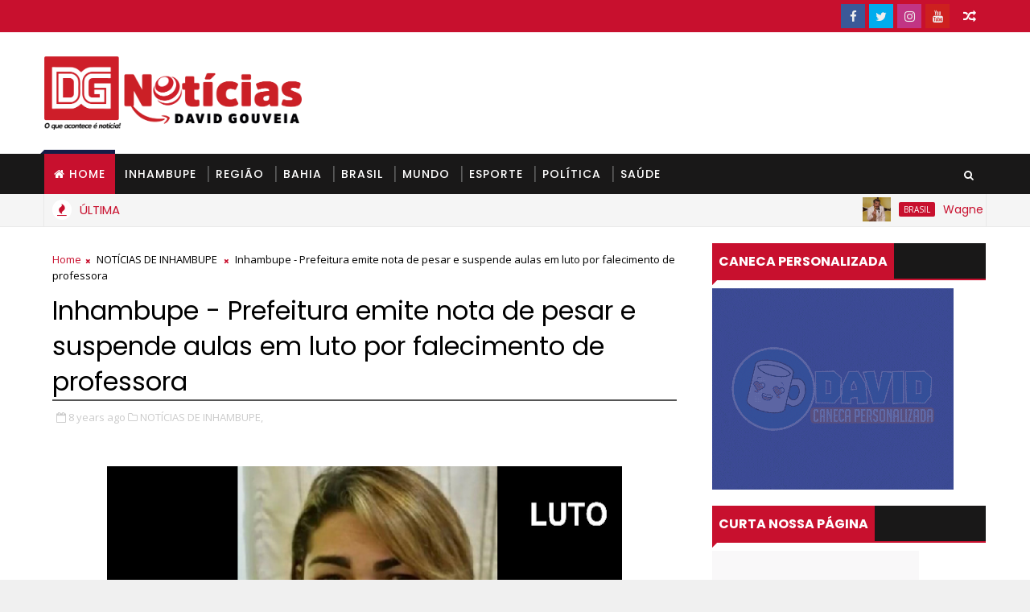

--- FILE ---
content_type: text/javascript; charset=UTF-8
request_url: https://www.davidgouveianoticias.com.br/feeds/posts/default?alt=json-in-script&start-index=13&max-results=1&callback=jQuery111004863976229502509_1768384437669&_=1768384437673
body_size: 2313
content:
// API callback
jQuery111004863976229502509_1768384437669({"version":"1.0","encoding":"UTF-8","feed":{"xmlns":"http://www.w3.org/2005/Atom","xmlns$openSearch":"http://a9.com/-/spec/opensearchrss/1.0/","xmlns$blogger":"http://schemas.google.com/blogger/2008","xmlns$georss":"http://www.georss.org/georss","xmlns$gd":"http://schemas.google.com/g/2005","xmlns$thr":"http://purl.org/syndication/thread/1.0","id":{"$t":"tag:blogger.com,1999:blog-8656256575356344968"},"updated":{"$t":"2026-01-12T23:27:12.831-03:00"},"category":[{"term":"BRASIL"},{"term":"BAHIA"},{"term":"DESTAQUE"},{"term":"POLÍTICA"},{"term":"NOTÍCIAS DE INHAMBUPE"},{"term":"ESPORTE"},{"term":"MUNDO"},{"term":"NOTÍCIAS DA REGIÃO"},{"term":"SAÚDE"},{"term":"AS GATAS DO BLOG"}],"title":{"type":"text","$t":" David Gouveia Notícias"},"subtitle":{"type":"html","$t":""},"link":[{"rel":"http://schemas.google.com/g/2005#feed","type":"application/atom+xml","href":"https:\/\/www.davidgouveianoticias.com.br\/feeds\/posts\/default"},{"rel":"self","type":"application/atom+xml","href":"https:\/\/www.blogger.com\/feeds\/8656256575356344968\/posts\/default?alt=json-in-script\u0026start-index=13\u0026max-results=1"},{"rel":"alternate","type":"text/html","href":"https:\/\/www.davidgouveianoticias.com.br\/"},{"rel":"hub","href":"http://pubsubhubbub.appspot.com/"},{"rel":"previous","type":"application/atom+xml","href":"https:\/\/www.blogger.com\/feeds\/8656256575356344968\/posts\/default?alt=json-in-script\u0026start-index=12\u0026max-results=1"},{"rel":"next","type":"application/atom+xml","href":"https:\/\/www.blogger.com\/feeds\/8656256575356344968\/posts\/default?alt=json-in-script\u0026start-index=14\u0026max-results=1"}],"author":[{"name":{"$t":"David Gouveia Notícias"},"uri":{"$t":"http:\/\/www.blogger.com\/profile\/02584310601206218591"},"email":{"$t":"noreply@blogger.com"},"gd$image":{"rel":"http://schemas.google.com/g/2005#thumbnail","width":"32","height":"32","src":"\/\/blogger.googleusercontent.com\/img\/b\/R29vZ2xl\/AVvXsEgxIHnemWpBl4263dU3ytAT-8X2geaBKlutY1BukqYTzFIlBQJnBQGn_HcRxsD8T2QqBVv2mFb2fPA66pPrWI1hEnr7SFvY2Oo7jFUnEO9zKlDzL9_Xl2HrYMJR8opGyg\/s113\/perfil.png"}}],"generator":{"version":"7.00","uri":"http://www.blogger.com","$t":"Blogger"},"openSearch$totalResults":{"$t":"10987"},"openSearch$startIndex":{"$t":"13"},"openSearch$itemsPerPage":{"$t":"1"},"entry":[{"id":{"$t":"tag:blogger.com,1999:blog-8656256575356344968.post-3943440987931379682"},"published":{"$t":"2025-12-29T15:29:00.007-03:00"},"updated":{"$t":"2025-12-29T15:31:28.350-03:00"},"category":[{"scheme":"http://www.blogger.com/atom/ns#","term":"DESTAQUE"},{"scheme":"http://www.blogger.com/atom/ns#","term":"NOTÍCIAS DA REGIÃO"}],"title":{"type":"text","$t":"TCM aprova com ressalvas contas de Sátiro Dias e outros seis municípios baianos"},"content":{"type":"html","$t":"\u003Cp style=\"text-align: justify;\"\u003E\u003Cspan style=\"font-family: verdana; font-size: medium;\"\u003E\u0026nbsp;\u003C\/span\u003E\u003C\/p\u003E\u003Cdiv class=\"separator\" style=\"clear: both; text-align: center;\"\u003E\u003Cspan style=\"font-family: verdana; font-size: medium;\"\u003E\u003Ca href=\"https:\/\/blogger.googleusercontent.com\/img\/b\/R29vZ2xl\/AVvXsEhcDc0gxLyXFQkBKgJDgIxH50fk9BQ12d3dWkJmrPD7yGvnCVmkoi_8jL1BaCeXyFrG3i6VUV6SCXifEqI3IQkqpZyzLfN0bsQ6PhtRSr-VB0IRLumAgNTNSZB_Fs0Fr7dhz7y_jHgn8smeITCqrvfPviqDhVy-niw5X7fBp0W-x3boDItIFc5mq346bGg\/s2048\/52739837302_2663b277be_o.jpg\" style=\"margin-left: 1em; margin-right: 1em;\"\u003E\u003Cimg border=\"0\" data-original-height=\"1367\" data-original-width=\"2048\" src=\"https:\/\/blogger.googleusercontent.com\/img\/b\/R29vZ2xl\/AVvXsEhcDc0gxLyXFQkBKgJDgIxH50fk9BQ12d3dWkJmrPD7yGvnCVmkoi_8jL1BaCeXyFrG3i6VUV6SCXifEqI3IQkqpZyzLfN0bsQ6PhtRSr-VB0IRLumAgNTNSZB_Fs0Fr7dhz7y_jHgn8smeITCqrvfPviqDhVy-niw5X7fBp0W-x3boDItIFc5mq346bGg\/s16000\/52739837302_2663b277be_o.jpg\" \/\u003E\u003C\/a\u003E\u003C\/span\u003E\u003C\/div\u003E\u003Cspan style=\"font-family: verdana; font-size: medium;\"\u003E\u003Cbr \/\u003E\u003C\/span\u003E\u003Cp\u003E\u003C\/p\u003E\u003Cp style=\"text-align: justify;\"\u003E\u003Cspan style=\"font-family: verdana; font-size: medium;\"\u003ENa sessão desta quinta-feira (18\/12), os conselheiros do Tribunal de Contas dos Municípios da Bahia (TCM-BA) emitiram parecer prévio recomendando às câmaras municipais a aprovação com ressalvas das contas de sete prefeituras baianas, relativas aos exercícios de 2024, 2023 e 2022.\u003C\/span\u003E\u003C\/p\u003E\u003Cp style=\"text-align: justify;\"\u003E\u003Cspan style=\"font-family: verdana; font-size: medium;\"\u003E\u003Cbr \/\u003E\u003C\/span\u003E\u003C\/p\u003E\u003Cp style=\"text-align: justify;\"\u003E\u003Cspan style=\"font-family: verdana; font-size: medium;\"\u003EEntre os municípios analisados está Sátiro Dias, que teve suas contas referentes ao ano de 2024 aprovadas com ressalvas, durante a gestão do prefeito Pedro Raimundo Santana da Cruz. Pelo apontamento de falhas consideradas de menor gravidade, o gestor foi penalizado com multa no valor de R$ 1 mil.\u003C\/span\u003E\u003C\/p\u003E\u003Cp style=\"text-align: justify;\"\u003E\u003Cspan style=\"font-family: verdana; font-size: medium;\"\u003E\u003Cbr \/\u003E\u003C\/span\u003E\u003C\/p\u003E\u003Cp style=\"text-align: justify;\"\u003E\u003Cspan style=\"font-family: verdana; font-size: medium;\"\u003ETambém tiveram as contas de 2024 aprovadas com ressalvas os municípios de Aiquara (Delmar Ribeiro), Iuiú (Reinaldo Barbosa de Góes), Mirante (Wagner Ramos Lima) e Nova Fátima (José Adriano Santos Pereira).\u003C\/span\u003E\u003C\/p\u003E\u003Cp style=\"text-align: justify;\"\u003E\u003Cspan style=\"font-family: verdana; font-size: medium;\"\u003E\u003Cbr \/\u003E\u003C\/span\u003E\u003C\/p\u003E\u003Cp style=\"text-align: justify;\"\u003E\u003Cspan style=\"font-family: verdana; font-size: medium;\"\u003EJá as contas referentes a 2023 do município de Nova Canaã, na gestão de Marival Neuton de Magalhães Fraga, e as de 2022 de Varzedo, sob responsabilidade do prefeito Ariecilio Bahia da Silva, também receberam parecer favorável com ressalvas.\u003C\/span\u003E\u003C\/p\u003E\u003Cp style=\"text-align: justify;\"\u003E\u003Cspan style=\"font-family: verdana; font-size: medium;\"\u003E\u003Cbr \/\u003E\u003C\/span\u003E\u003C\/p\u003E\u003Cp style=\"text-align: justify;\"\u003E\u003Cspan style=\"font-family: verdana; font-size: medium;\"\u003E💰 Multas aplicadas\u003C\/span\u003E\u003C\/p\u003E\u003Cp style=\"text-align: justify;\"\u003E\u003Cspan style=\"font-family: verdana; font-size: medium;\"\u003E\u003Cbr \/\u003E\u003C\/span\u003E\u003C\/p\u003E\u003Cp style=\"text-align: justify;\"\u003E\u003Cspan style=\"font-family: verdana; font-size: medium;\"\u003EApós a aprovação dos votos, o TCM imputou as seguintes multas aos gestores:\u003C\/span\u003E\u003C\/p\u003E\u003Cp style=\"text-align: justify;\"\u003E\u003Cspan style=\"font-family: verdana; font-size: medium;\"\u003E\u003Cbr \/\u003E\u003C\/span\u003E\u003C\/p\u003E\u003Cp style=\"text-align: justify;\"\u003E\u003Cspan style=\"font-family: verdana; font-size: medium;\"\u003ER$ 1 mil: Aiquara, Nova Fátima e Sátiro Dias\u003C\/span\u003E\u003C\/p\u003E\u003Cp style=\"text-align: justify;\"\u003E\u003Cspan style=\"font-family: verdana; font-size: medium;\"\u003E\u003Cbr \/\u003E\u003C\/span\u003E\u003C\/p\u003E\u003Cp style=\"text-align: justify;\"\u003E\u003Cspan style=\"font-family: verdana; font-size: medium;\"\u003ER$ 1,5 mil: Iuiú e Varzedo\u003C\/span\u003E\u003C\/p\u003E\u003Cp style=\"text-align: justify;\"\u003E\u003Cspan style=\"font-family: verdana; font-size: medium;\"\u003E\u003Cbr \/\u003E\u003C\/span\u003E\u003C\/p\u003E\u003Cp style=\"text-align: justify;\"\u003E\u003Cspan style=\"font-family: verdana; font-size: medium;\"\u003ER$ 3,5 mil: Nova Canaã\u003C\/span\u003E\u003C\/p\u003E\u003Cp style=\"text-align: justify;\"\u003E\u003Cspan style=\"font-family: verdana; font-size: medium;\"\u003E\u003Cbr \/\u003E\u003C\/span\u003E\u003C\/p\u003E\u003Cp style=\"text-align: justify;\"\u003E\u003Cspan style=\"font-family: verdana; font-size: medium;\"\u003EO prefeito de Mirante não foi multado, tendo em vista a baixa relevância das ressalvas apontadas no relatório técnico.\u003C\/span\u003E\u003C\/p\u003E\u003Cp style=\"text-align: justify;\"\u003E\u003Cspan style=\"font-family: verdana; font-size: medium;\"\u003E\u003Cbr \/\u003E\u003C\/span\u003E\u003C\/p\u003E\u003Cp\u003E\u003Cspan style=\"background-color: white; color: #212529; text-align: justify;\"\u003E\u003Cspan style=\"font-family: verdana; font-size: medium;\"\u003ECabe recurso das decisões.\u003C\/span\u003E\u003C\/span\u003E\u003C\/p\u003E\u003Cp\u003E\u003Cspan style=\"background-color: white; color: #212529; text-align: justify;\"\u003E\u003Cspan style=\"font-family: verdana; font-size: medium;\"\u003E\u003Cbr \/\u003E\u003C\/span\u003E\u003C\/span\u003E\u003C\/p\u003E\u003Cp\u003E\u003Cspan style=\"background-color: white; color: #212529; text-align: justify;\"\u003E\u003Cspan style=\"font-family: verdana; font-size: medium;\"\u003E\u003Ca href=\"https:\/\/www.tcm.ba.gov.br\/conselheiros-votam-pela-aprovacao-de-contas-de-mais-sete-prefeituras\/#\"\u003EFonte:tcm.ba.gov.br \u003C\/a\u003E\u003Cbr \/\u003E\u003C\/span\u003E\u003C\/span\u003E\u003C\/p\u003E"},"link":[{"rel":"replies","type":"application/atom+xml","href":"https:\/\/www.davidgouveianoticias.com.br\/feeds\/3943440987931379682\/comments\/default","title":"Postar comentários"},{"rel":"replies","type":"text/html","href":"https:\/\/www.davidgouveianoticias.com.br\/2025\/12\/tcm-aprova-com-ressalvas-contas-de.html#comment-form","title":"0 Comentários"},{"rel":"edit","type":"application/atom+xml","href":"https:\/\/www.blogger.com\/feeds\/8656256575356344968\/posts\/default\/3943440987931379682"},{"rel":"self","type":"application/atom+xml","href":"https:\/\/www.blogger.com\/feeds\/8656256575356344968\/posts\/default\/3943440987931379682"},{"rel":"alternate","type":"text/html","href":"https:\/\/www.davidgouveianoticias.com.br\/2025\/12\/tcm-aprova-com-ressalvas-contas-de.html","title":"TCM aprova com ressalvas contas de Sátiro Dias e outros seis municípios baianos"}],"author":[{"name":{"$t":"David Gouveia Notícias"},"uri":{"$t":"http:\/\/www.blogger.com\/profile\/02584310601206218591"},"email":{"$t":"noreply@blogger.com"},"gd$image":{"rel":"http://schemas.google.com/g/2005#thumbnail","width":"32","height":"32","src":"\/\/blogger.googleusercontent.com\/img\/b\/R29vZ2xl\/AVvXsEgxIHnemWpBl4263dU3ytAT-8X2geaBKlutY1BukqYTzFIlBQJnBQGn_HcRxsD8T2QqBVv2mFb2fPA66pPrWI1hEnr7SFvY2Oo7jFUnEO9zKlDzL9_Xl2HrYMJR8opGyg\/s113\/perfil.png"}}],"media$thumbnail":{"xmlns$media":"http://search.yahoo.com/mrss/","url":"https:\/\/blogger.googleusercontent.com\/img\/b\/R29vZ2xl\/AVvXsEhcDc0gxLyXFQkBKgJDgIxH50fk9BQ12d3dWkJmrPD7yGvnCVmkoi_8jL1BaCeXyFrG3i6VUV6SCXifEqI3IQkqpZyzLfN0bsQ6PhtRSr-VB0IRLumAgNTNSZB_Fs0Fr7dhz7y_jHgn8smeITCqrvfPviqDhVy-niw5X7fBp0W-x3boDItIFc5mq346bGg\/s72-c\/52739837302_2663b277be_o.jpg","height":"72","width":"72"},"thr$total":{"$t":"0"}}]}});

--- FILE ---
content_type: text/javascript; charset=UTF-8
request_url: https://www.davidgouveianoticias.com.br/feeds/posts/default/-/NOT%C3%8DCIAS%20DE%20INHAMBUPE?alt=json-in-script&max-results=3&callback=jQuery111004863976229502509_1768384437671&_=1768384437672
body_size: 6099
content:
// API callback
jQuery111004863976229502509_1768384437671({"version":"1.0","encoding":"UTF-8","feed":{"xmlns":"http://www.w3.org/2005/Atom","xmlns$openSearch":"http://a9.com/-/spec/opensearchrss/1.0/","xmlns$blogger":"http://schemas.google.com/blogger/2008","xmlns$georss":"http://www.georss.org/georss","xmlns$gd":"http://schemas.google.com/g/2005","xmlns$thr":"http://purl.org/syndication/thread/1.0","id":{"$t":"tag:blogger.com,1999:blog-8656256575356344968"},"updated":{"$t":"2026-01-12T23:27:12.831-03:00"},"category":[{"term":"BRASIL"},{"term":"BAHIA"},{"term":"DESTAQUE"},{"term":"POLÍTICA"},{"term":"NOTÍCIAS DE INHAMBUPE"},{"term":"ESPORTE"},{"term":"MUNDO"},{"term":"NOTÍCIAS DA REGIÃO"},{"term":"SAÚDE"},{"term":"AS GATAS DO BLOG"}],"title":{"type":"text","$t":" David Gouveia Notícias"},"subtitle":{"type":"html","$t":""},"link":[{"rel":"http://schemas.google.com/g/2005#feed","type":"application/atom+xml","href":"https:\/\/www.davidgouveianoticias.com.br\/feeds\/posts\/default"},{"rel":"self","type":"application/atom+xml","href":"https:\/\/www.blogger.com\/feeds\/8656256575356344968\/posts\/default\/-\/NOT%C3%8DCIAS+DE+INHAMBUPE?alt=json-in-script\u0026max-results=3"},{"rel":"alternate","type":"text/html","href":"https:\/\/www.davidgouveianoticias.com.br\/search\/label\/NOT%C3%8DCIAS%20DE%20INHAMBUPE"},{"rel":"hub","href":"http://pubsubhubbub.appspot.com/"},{"rel":"next","type":"application/atom+xml","href":"https:\/\/www.blogger.com\/feeds\/8656256575356344968\/posts\/default\/-\/NOT%C3%8DCIAS+DE+INHAMBUPE\/-\/NOT%C3%8DCIAS+DE+INHAMBUPE?alt=json-in-script\u0026start-index=4\u0026max-results=3"}],"author":[{"name":{"$t":"David Gouveia Notícias"},"uri":{"$t":"http:\/\/www.blogger.com\/profile\/02584310601206218591"},"email":{"$t":"noreply@blogger.com"},"gd$image":{"rel":"http://schemas.google.com/g/2005#thumbnail","width":"32","height":"32","src":"\/\/blogger.googleusercontent.com\/img\/b\/R29vZ2xl\/AVvXsEgxIHnemWpBl4263dU3ytAT-8X2geaBKlutY1BukqYTzFIlBQJnBQGn_HcRxsD8T2QqBVv2mFb2fPA66pPrWI1hEnr7SFvY2Oo7jFUnEO9zKlDzL9_Xl2HrYMJR8opGyg\/s113\/perfil.png"}}],"generator":{"version":"7.00","uri":"http://www.blogger.com","$t":"Blogger"},"openSearch$totalResults":{"$t":"1232"},"openSearch$startIndex":{"$t":"1"},"openSearch$itemsPerPage":{"$t":"3"},"entry":[{"id":{"$t":"tag:blogger.com,1999:blog-8656256575356344968.post-4920608704958835476"},"published":{"$t":"2025-12-29T15:48:00.008-03:00"},"updated":{"$t":"2025-12-29T15:49:24.927-03:00"},"category":[{"scheme":"http://www.blogger.com/atom/ns#","term":"NOTÍCIAS DE INHAMBUPE"}],"title":{"type":"text","$t":"Vereador de Inhambupe diz que Câmaras são “facção"},"content":{"type":"html","$t":"\u003Cp\u003E\u0026nbsp;\u003C\/p\u003E\u003Cdiv class=\"separator\" style=\"clear: both; text-align: center;\"\u003E\u003Ca href=\"https:\/\/www.bnews.com.br\/media\/_versions\/2025\/12\/henrique-da-picarra_widelg.jpg\" style=\"margin-left: 1em; margin-right: 1em;\"\u003E\u003Cimg border=\"0\" data-original-height=\"450\" data-original-width=\"800\" height=\"450\" src=\"https:\/\/www.bnews.com.br\/media\/_versions\/2025\/12\/henrique-da-picarra_widelg.jpg\" width=\"800\" \/\u003E\u003C\/a\u003E\u003C\/div\u003E\u003Cp\u003E\u003C\/p\u003E\u003Cp style=\"text-align: justify;\"\u003E\u003Cspan style=\"font-size: medium;\"\u003EO vereador Henrique Piçarra (PSDB), durante pronunciamento na 6ª sessão extraordinária da Câmara de Vereadores de Inhambupe, comparou os parlamentos municipais a facções. A fala do edil ocorreu após ele explicar que votou contra projeto do Executivo, afirmando que a proposta havia tramitado de forma apressada, sem debate. O tucano criticou colegas que, segundo ele, votaram segundo interesses pessoais e não os coletivos.\u003C\/span\u003E\u003C\/p\u003E\u003Cp style=\"text-align: justify;\"\u003E\u003Cspan style=\"font-size: medium;\"\u003E\u003Cbr \/\u003E\u003C\/span\u003E\u003C\/p\u003E\u003Cp style=\"text-align: justify;\"\u003E\u003Cspan style=\"font-size: medium;\"\u003E\"As Câmaras é uma facção. Quando vocês verem vereador que diz que não vota, depois vir para aqui e votar, por trás tem coisa. Quem está falando aqui é Henrique da Piçarra. Hoje eu vivo triste por saber aonde nosso país vai se parar. As Câmaras de Vereadores é uma facção\", bradou o vereador.\u003C\/span\u003E\u003C\/p\u003E\u003Cp style=\"text-align: justify;\"\u003E\u003Cspan style=\"font-size: medium;\"\u003E\u003Cbr \/\u003E\u003C\/span\u003E\u003C\/p\u003E\u003Cp style=\"text-align: justify;\"\u003E\u003Cspan style=\"background-color: white; color: #212529; font-family: \u0026quot;Noto Serif\u0026quot;, serif; font-size: medium;\"\u003EA fala do vereador gerou reações. Outro edil chegou a dizer que a fala de Henrique da Piçarra poderia ser objeto de cassação do mandato do tucano. Ao retomar a palavra, o vereador reiterou: \"O que eu falei eu não retiro. Estou falando convicto\".\u003C\/span\u003E\u003C\/p\u003E\n\n\u003Ccenter\u003E\u003Cdiv style=\"height: 0px; overflow: hidden; padding-bottom: 56.25%; position: relative;\"\u003E\u003Ciframe allow=\"web-share\" allowfullscreentitle=\"Dailymotion Video Player\" src=\"https:\/\/geo.dailymotion.com\/player.html?video=x9wd5fa\" style=\"border: none; height: 100%; left: 0px; overflow: hidden; position: absolute; top: 0px; width: 100%;\"\u003E\u003C\/iframe\u003E\u003C\/div\u003E\u003C\/center\u003E\u0026nbsp;\u003Ca href=\"https:\/\/www.bnews.com.br\/noticias\/politica\/vereador-de-cidade-baiana-diz-que-camaras-sao-faccao.html\"\u003EFonte: bnews.com.br \u003C\/a\u003E"},"link":[{"rel":"replies","type":"application/atom+xml","href":"https:\/\/www.davidgouveianoticias.com.br\/feeds\/4920608704958835476\/comments\/default","title":"Postar comentários"},{"rel":"replies","type":"text/html","href":"https:\/\/www.davidgouveianoticias.com.br\/2025\/12\/vereador-de-inhambupe-diz-que-camaras.html#comment-form","title":"0 Comentários"},{"rel":"edit","type":"application/atom+xml","href":"https:\/\/www.blogger.com\/feeds\/8656256575356344968\/posts\/default\/4920608704958835476"},{"rel":"self","type":"application/atom+xml","href":"https:\/\/www.blogger.com\/feeds\/8656256575356344968\/posts\/default\/4920608704958835476"},{"rel":"alternate","type":"text/html","href":"https:\/\/www.davidgouveianoticias.com.br\/2025\/12\/vereador-de-inhambupe-diz-que-camaras.html","title":"Vereador de Inhambupe diz que Câmaras são “facção"}],"author":[{"name":{"$t":"David Gouveia Notícias"},"uri":{"$t":"http:\/\/www.blogger.com\/profile\/02584310601206218591"},"email":{"$t":"noreply@blogger.com"},"gd$image":{"rel":"http://schemas.google.com/g/2005#thumbnail","width":"32","height":"32","src":"\/\/blogger.googleusercontent.com\/img\/b\/R29vZ2xl\/AVvXsEgxIHnemWpBl4263dU3ytAT-8X2geaBKlutY1BukqYTzFIlBQJnBQGn_HcRxsD8T2QqBVv2mFb2fPA66pPrWI1hEnr7SFvY2Oo7jFUnEO9zKlDzL9_Xl2HrYMJR8opGyg\/s113\/perfil.png"}}],"thr$total":{"$t":"0"}},{"id":{"$t":"tag:blogger.com,1999:blog-8656256575356344968.post-9184250686407561248"},"published":{"$t":"2025-12-20T14:13:00.004-03:00"},"updated":{"$t":"2025-12-20T14:31:40.472-03:00"},"category":[{"scheme":"http://www.blogger.com/atom/ns#","term":"DESTAQUE"},{"scheme":"http://www.blogger.com/atom/ns#","term":"NOTÍCIAS DE INHAMBUPE"}],"title":{"type":"text","$t":"INHAMBUPE: Fabrício Mateus questiona editais da Prefeitura e aponta possível má-fé na condução de empréstimo e criação de cargos"},"content":{"type":"html","$t":"\u003Cp style=\"text-align: justify;\"\u003E\u003Cspan style=\"font-family: verdana; font-size: medium;\"\u003E\u0026nbsp;\u003C\/span\u003E\u003C\/p\u003E\u003Cdiv class=\"separator\" style=\"clear: both; text-align: center;\"\u003E\u003Cspan style=\"font-family: verdana; font-size: medium;\"\u003E\u003Ca href=\"https:\/\/blogger.googleusercontent.com\/img\/b\/R29vZ2xl\/AVvXsEiyL4yWabH1VMNnKmVFqlG9SwcPkTvRoWERfem-RniQie6jib62yS6zeMAEXbYQ-yZwdOF1zxhfSlW1B20KyEKOfDapRu5xcMb3-qn8T1TbicmbCoWEnms_sEYJkKH6G5TidgQezm6C4wWsA85pAL0o1ofqCI02yMfuq0_Dd9bJpV6L1R8U9DTZ7vujLpFN\/s2549\/Sem%20t%C3%ADtulo-1DSD.jpg\" style=\"margin-left: 1em; margin-right: 1em;\"\u003E\u003Cimg border=\"0\" data-original-height=\"1690\" data-original-width=\"2549\" src=\"https:\/\/blogger.googleusercontent.com\/img\/b\/R29vZ2xl\/AVvXsEiyL4yWabH1VMNnKmVFqlG9SwcPkTvRoWERfem-RniQie6jib62yS6zeMAEXbYQ-yZwdOF1zxhfSlW1B20KyEKOfDapRu5xcMb3-qn8T1TbicmbCoWEnms_sEYJkKH6G5TidgQezm6C4wWsA85pAL0o1ofqCI02yMfuq0_Dd9bJpV6L1R8U9DTZ7vujLpFN\/s16000\/Sem%20t%C3%ADtulo-1DSD.jpg\" \/\u003E\u003C\/a\u003E\u003C\/span\u003E\u003C\/div\u003E\u003Cp\u003E\u003C\/p\u003E\u003Cp style=\"text-align: justify;\"\u003E\u003Cspan style=\"font-family: verdana; font-size: medium;\"\u003EUm vídeo compartilhado nas redes sociais pelo ex-vereador Fabrício Mateus, de Inhambupe, gerou grande repercussão e levantou questionamentos sobre a condução de recentes ações da administração municipal e da Câmara de Vereadores.\u003C\/span\u003E\u003C\/p\u003E\u003Cp style=\"text-align: justify;\"\u003E\u003Cspan style=\"font-family: verdana; font-size: medium;\"\u003E\u003Cbr \/\u003E\u003C\/span\u003E\u003C\/p\u003E\u003Cp style=\"text-align: justify;\"\u003E\u003Cspan style=\"font-family: verdana; font-size: medium;\"\u003EFabrício afirma que a administração divulgou três editais de maneira estratégica, o que, segundo ele, demonstra má-fé e uma tentativa de enganar a população.\u003C\/span\u003E\u003C\/p\u003E\u003Cp style=\"text-align: justify;\"\u003E\u003Cspan style=\"font-family: verdana; font-size: medium;\"\u003E\u003Cbr \/\u003E\u003C\/span\u003E\u003C\/p\u003E\u003Cp style=\"text-align: justify;\"\u003E\u003Cspan style=\"font-family: verdana; font-size: medium;\"\u003EFabrício ressalta no vídeo o Edital n.º 04 de 2025, divulgado à noite, convocando uma sessão ordinária para a manhã de segunda-feira, às 9h.\u003C\/span\u003E\u003C\/p\u003E\u003Cp style=\"text-align: justify;\"\u003E\u003Cspan style=\"font-family: verdana; font-size: medium;\"\u003EEste edital aborda a retomada da votação do empréstimo, que foi reduzido de R$ 40 milhões para R$ 25 milhões.\u003C\/span\u003E\u003C\/p\u003E\u003Cp style=\"text-align: justify;\"\u003E\u003Cspan style=\"font-family: verdana; font-size: medium;\"\u003E\u003Cbr \/\u003E\u003C\/span\u003E\u003C\/p\u003E\u003Cp style=\"text-align: justify;\"\u003E\u003Cspan style=\"font-family: verdana; font-size: medium;\"\u003EO ex-vereador questiona o horário e a maneira da publicação:\u003C\/span\u003E\u003C\/p\u003E\u003Cp style=\"text-align: justify;\"\u003E\u003Cspan style=\"font-family: verdana; font-size: medium;\"\u003E\u003Cbr \/\u003E\u003C\/span\u003E\u003C\/p\u003E\u003Cp style=\"text-align: justify;\"\u003E\u003Cspan style=\"font-family: verdana; font-size: medium;\"\u003E“Se isso não for má-fé, eu não sei mais o que é”, diz Fabrício no vídeo.\u003C\/span\u003E\u003C\/p\u003E\u003Cp style=\"text-align: justify;\"\u003E\u003Cspan style=\"font-family: verdana; font-size: medium;\"\u003E\u003Cbr \/\u003E\u003C\/span\u003E\u003C\/p\u003E\u003Cp style=\"text-align: justify;\"\u003E\u003Cspan style=\"font-family: verdana; font-size: medium;\"\u003EAlém do empréstimo, ele afirma que o mesmo edital prevê a criação de dois novos cargos para o município, o que, segundo ele, torna mais difícil para a população entender o verdadeiro conteúdo da pauta.\u003C\/span\u003E\u003C\/p\u003E\u003Cp style=\"text-align: justify;\"\u003E\u003Cspan style=\"font-family: verdana; font-size: medium;\"\u003E\u003Cbr \/\u003E\u003C\/span\u003E\u003C\/p\u003E\u003Cp style=\"text-align: justify;\"\u003E\u003Cspan style=\"font-family: verdana; font-size: medium;\"\u003EEditais nº 05 e n.º 06: PPA e Lei Orçamentária\u003C\/span\u003E\u003C\/p\u003E\u003Cp style=\"text-align: justify;\"\u003E\u003Cspan style=\"font-family: verdana; font-size: medium;\"\u003E\u003Cbr \/\u003E\u003C\/span\u003E\u003C\/p\u003E\u003Cp style=\"text-align: justify;\"\u003E\u003Cspan style=\"font-family: verdana; font-size: medium;\"\u003EFabrício também menciona a divulgação de mais dois editais:\u003C\/span\u003E\u003C\/p\u003E\u003Cp style=\"text-align: justify;\"\u003E\u003Cspan style=\"font-family: verdana; font-size: medium;\"\u003E\u003Cbr \/\u003E\u003C\/span\u003E\u003C\/p\u003E\u003Cp style=\"text-align: justify;\"\u003E\u003Cspan style=\"font-family: verdana; font-size: medium;\"\u003EEdital nº 05 - abordando unicamente o PPA (Plano Plurianual);\u003C\/span\u003E\u003C\/p\u003E\u003Cp style=\"text-align: justify;\"\u003E\u003Cspan style=\"font-family: verdana; font-size: medium;\"\u003E\u003Cbr \/\u003E\u003C\/span\u003E\u003C\/p\u003E\u003Cp style=\"text-align: justify;\"\u003E\u003Cspan style=\"font-family: verdana; font-size: medium;\"\u003EEdital nº 06 - abordando unicamente a Lei Orçamentária.\u003C\/span\u003E\u003C\/p\u003E\u003Cp style=\"text-align: justify;\"\u003E\u003Cspan style=\"font-family: verdana; font-size: medium;\"\u003E\u003Cbr \/\u003E\u003C\/span\u003E\u003C\/p\u003E\u003Cp style=\"text-align: justify;\"\u003E\u003Cspan style=\"font-family: verdana; font-size: medium;\"\u003EDe acordo com o ex-vereador, enquanto o PPA e a Lei Orçamentária tiveram editais distintos e específicos, o assunto mais delicado — o empréstimo — foi combinado com a criação de cargos no Edital nº 04. Para ele, isso seria uma tática para que a população “não compreenda adequadamente o que está ocorrendo”.\u003C\/span\u003E\u003C\/p\u003E\u003Cp style=\"text-align: justify;\"\u003E\u003Cspan style=\"font-family: verdana; font-size: medium;\"\u003E\u003Cbr \/\u003E\u003C\/span\u003E\u003C\/p\u003E\u003Cp style=\"text-align: justify;\"\u003E\u003Cspan style=\"font-family: verdana; font-size: medium;\"\u003EApelo aos cidadãos\u003C\/span\u003E\u003C\/p\u003E\u003Cp style=\"text-align: justify;\"\u003E\u003Cspan style=\"font-family: verdana; font-size: medium;\"\u003E\u003Cbr \/\u003E\u003C\/span\u003E\u003C\/p\u003E\u003Cp style=\"text-align: justify;\"\u003E\u003Cspan style=\"font-family: verdana; font-size: medium;\"\u003ENo final do vídeo, Fabrício Mateus faz um apelo direto aos habitantes de Inhambupe, solicitando que a população:\u003C\/span\u003E\u003C\/p\u003E\u003Cp style=\"text-align: justify;\"\u003E\u003Cspan style=\"font-family: verdana; font-size: medium;\"\u003E\u003Cbr \/\u003E\u003C\/span\u003E\u003C\/p\u003E\u003Cp style=\"text-align: justify;\"\u003E\u003Cspan style=\"font-family: verdana; font-size: medium;\"\u003Ecobre a posição dos vereadores;\u003C\/span\u003E\u003C\/p\u003E\u003Cp style=\"text-align: justify;\"\u003E\u003Cspan style=\"font-family: verdana; font-size: medium;\"\u003E\u003Cbr \/\u003E\u003C\/span\u003E\u003C\/p\u003E\u003Cp style=\"text-align: justify;\"\u003E\u003Cspan style=\"font-family: verdana; font-size: medium;\"\u003Echame a atenção da Câmara;\u003C\/span\u003E\u003C\/p\u003E\u003Cp style=\"text-align: justify;\"\u003E\u003Cspan style=\"font-family: verdana; font-size: medium;\"\u003E\u003Cbr \/\u003E\u003C\/span\u003E\u003C\/p\u003E\u003Cp style=\"text-align: justify;\"\u003E\u003Cspan style=\"font-family: verdana; font-size: medium;\"\u003Epressione para que as quatro leis relacionadas aos editais sejam revogadas.\u003C\/span\u003E\u003C\/p\u003E\u003Cp style=\"text-align: justify;\"\u003E\u003Cspan style=\"font-family: verdana; font-size: medium;\"\u003E\u003Cbr \/\u003E\u003C\/span\u003E\u003C\/p\u003E\u003Cp style=\"text-align: justify;\"\u003E\u003Cspan style=\"font-family: verdana; font-size: medium;\"\u003EA denúncia traz à tona questões relevantes relacionadas à transparência, à divulgação de atos públicos e ao direito da população de acompanhar decisões que afetam diretamente o futuro financeiro da cidade.\u003C\/span\u003E\u003C\/p\u003E\u003Cp style=\"text-align: justify;\"\u003E\u003C\/p\u003E\u003Cdiv class=\"separator\" style=\"clear: both; text-align: center;\"\u003E\u003Ca href=\"https:\/\/blogger.googleusercontent.com\/img\/b\/R29vZ2xl\/AVvXsEgqzcd7cDBzvrKPbuVDgpsPqPwAK520avmO7xisv4cnv1nha58dq6bkDK-HP6M1zFXFdCqOf1YOd8lSpz4iMgglVJ3-1azQ3WE2dA6OjWWDF8Y8HEK9QPSV1c6h1-KpsteoLZ1YEQYh9UvAqQ1oSzredsbcv7tzQDvTt4Jgrumfj_ShQQQony6hJQp0rJg4\/s783\/Captura%20de%20tela%202025-12-20%20141828.png\" style=\"margin-left: 1em; margin-right: 1em;\"\u003E\u003Cimg border=\"0\" data-original-height=\"783\" data-original-width=\"743\" src=\"https:\/\/blogger.googleusercontent.com\/img\/b\/R29vZ2xl\/AVvXsEgqzcd7cDBzvrKPbuVDgpsPqPwAK520avmO7xisv4cnv1nha58dq6bkDK-HP6M1zFXFdCqOf1YOd8lSpz4iMgglVJ3-1azQ3WE2dA6OjWWDF8Y8HEK9QPSV1c6h1-KpsteoLZ1YEQYh9UvAqQ1oSzredsbcv7tzQDvTt4Jgrumfj_ShQQQony6hJQp0rJg4\/s16000\/Captura%20de%20tela%202025-12-20%20141828.png\" \/\u003E\u003C\/a\u003E\u003C\/div\u003E\u003Cbr \/\u003E\u003Cdiv class=\"separator\" style=\"clear: both; text-align: center;\"\u003E\u003Ca href=\"https:\/\/blogger.googleusercontent.com\/img\/b\/R29vZ2xl\/AVvXsEjA26kxJBM0cj-Ecw38lJhDTrZF-YE-MSJWMHrKvbkGvmx1iXIfRp90WjcjzPscI6hzKvRmFXUP07F5Yk-PuuOFeLXgepG0RSJrscmd3BthktMC-0XOg8wQOSixNE4ugG7LWZJMwDMKVtiVEdqeG0spt4vnjAULKUuLZhRsQsWAAk0ke2TuQNpNK9EiDf51\/s813\/Captura%20de%20tela%202025-12-20%20141846.png\" style=\"margin-left: 1em; margin-right: 1em;\"\u003E\u003Cimg border=\"0\" data-original-height=\"813\" data-original-width=\"717\" src=\"https:\/\/blogger.googleusercontent.com\/img\/b\/R29vZ2xl\/AVvXsEjA26kxJBM0cj-Ecw38lJhDTrZF-YE-MSJWMHrKvbkGvmx1iXIfRp90WjcjzPscI6hzKvRmFXUP07F5Yk-PuuOFeLXgepG0RSJrscmd3BthktMC-0XOg8wQOSixNE4ugG7LWZJMwDMKVtiVEdqeG0spt4vnjAULKUuLZhRsQsWAAk0ke2TuQNpNK9EiDf51\/s16000\/Captura%20de%20tela%202025-12-20%20141846.png\" \/\u003E\u003C\/a\u003E\u003C\/div\u003E\u003Cbr \/\u003E\u003Cdiv class=\"separator\" style=\"clear: both; text-align: center;\"\u003E\u003Ca href=\"https:\/\/blogger.googleusercontent.com\/img\/b\/R29vZ2xl\/AVvXsEhhY_0L_xd55j65NEektsOzMsMgCUCML97vepUuuy0gbc5NIRgO6azaGA6W79cLcU5E_9Zr5fIAlwuwnkDvI2dpXLmfQSAgQ5HmQHyfTsg13DPR4_bNCvnlNtmUYpWp2ZCR_D6OeWnv1anO6I4x47s5M2REME8YSRygVWrAIVc6frePEhS722HkSr2OtVQF\/s794\/Captura%20de%20tela%202025-12-20%20141902.png\" style=\"margin-left: 1em; margin-right: 1em;\"\u003E\u003Cimg border=\"0\" data-original-height=\"794\" data-original-width=\"753\" src=\"https:\/\/blogger.googleusercontent.com\/img\/b\/R29vZ2xl\/AVvXsEhhY_0L_xd55j65NEektsOzMsMgCUCML97vepUuuy0gbc5NIRgO6azaGA6W79cLcU5E_9Zr5fIAlwuwnkDvI2dpXLmfQSAgQ5HmQHyfTsg13DPR4_bNCvnlNtmUYpWp2ZCR_D6OeWnv1anO6I4x47s5M2REME8YSRygVWrAIVc6frePEhS722HkSr2OtVQF\/s16000\/Captura%20de%20tela%202025-12-20%20141902.png\" \/\u003E\u003C\/a\u003E\u003C\/div\u003E\u003Cbr \/\u003E\u003Cbr \/\u003E\u003Cbr \/\u003E\u003Cspan style=\"font-family: verdana; font-size: medium;\"\u003E\u003Cbr \/\u003E\u003C\/span\u003E\u003Cp\u003E\u003C\/p\u003E\u003Cp style=\"text-align: justify;\"\u003E\u003Cspan style=\"font-family: verdana; font-size: medium;\"\u003E📽️ Assista ao vídeo a seguir e forme sua própria opinião.\u003C\/span\u003E\u003C\/p\u003E\u003Cdiv class=\"separator\" style=\"clear: both; text-align: center;\"\u003E\u003Ciframe allowfullscreen='allowfullscreen' webkitallowfullscreen='webkitallowfullscreen' mozallowfullscreen='mozallowfullscreen' width='320' height='266' src='https:\/\/www.blogger.com\/video.g?token=AD6v5dxSa96RXKwcgqsrOWlanNcilHPLomPUNj-34ZYcwK3YSQRX3LjRgu7oF9rwHRM1ZuqfptY4ZWNaOOQ5doNoWg' class='b-hbp-video b-uploaded' frameborder='0'\u003E\u003C\/iframe\u003E\u003C\/div\u003E\u003Cbr \/\u003E\u003Cp\u003E\u003Cbr \/\u003E\u003C\/p\u003E"},"link":[{"rel":"replies","type":"application/atom+xml","href":"https:\/\/www.davidgouveianoticias.com.br\/feeds\/9184250686407561248\/comments\/default","title":"Postar comentários"},{"rel":"replies","type":"text/html","href":"https:\/\/www.davidgouveianoticias.com.br\/2025\/12\/inhambupe-fabricio-mateus-questiona.html#comment-form","title":"0 Comentários"},{"rel":"edit","type":"application/atom+xml","href":"https:\/\/www.blogger.com\/feeds\/8656256575356344968\/posts\/default\/9184250686407561248"},{"rel":"self","type":"application/atom+xml","href":"https:\/\/www.blogger.com\/feeds\/8656256575356344968\/posts\/default\/9184250686407561248"},{"rel":"alternate","type":"text/html","href":"https:\/\/www.davidgouveianoticias.com.br\/2025\/12\/inhambupe-fabricio-mateus-questiona.html","title":"INHAMBUPE: Fabrício Mateus questiona editais da Prefeitura e aponta possível má-fé na condução de empréstimo e criação de cargos"}],"author":[{"name":{"$t":"David Gouveia Notícias"},"uri":{"$t":"http:\/\/www.blogger.com\/profile\/02584310601206218591"},"email":{"$t":"noreply@blogger.com"},"gd$image":{"rel":"http://schemas.google.com/g/2005#thumbnail","width":"32","height":"32","src":"\/\/blogger.googleusercontent.com\/img\/b\/R29vZ2xl\/AVvXsEgxIHnemWpBl4263dU3ytAT-8X2geaBKlutY1BukqYTzFIlBQJnBQGn_HcRxsD8T2QqBVv2mFb2fPA66pPrWI1hEnr7SFvY2Oo7jFUnEO9zKlDzL9_Xl2HrYMJR8opGyg\/s113\/perfil.png"}}],"media$thumbnail":{"xmlns$media":"http://search.yahoo.com/mrss/","url":"https:\/\/blogger.googleusercontent.com\/img\/b\/R29vZ2xl\/AVvXsEiyL4yWabH1VMNnKmVFqlG9SwcPkTvRoWERfem-RniQie6jib62yS6zeMAEXbYQ-yZwdOF1zxhfSlW1B20KyEKOfDapRu5xcMb3-qn8T1TbicmbCoWEnms_sEYJkKH6G5TidgQezm6C4wWsA85pAL0o1ofqCI02yMfuq0_Dd9bJpV6L1R8U9DTZ7vujLpFN\/s72-c\/Sem%20t%C3%ADtulo-1DSD.jpg","height":"72","width":"72"},"thr$total":{"$t":"0"}},{"id":{"$t":"tag:blogger.com,1999:blog-8656256575356344968.post-3048482089274034821"},"published":{"$t":"2025-12-18T12:49:00.004-03:00"},"updated":{"$t":"2025-12-18T12:50:48.954-03:00"},"category":[{"scheme":"http://www.blogger.com/atom/ns#","term":"DESTAQUE"},{"scheme":"http://www.blogger.com/atom/ns#","term":"NOTÍCIAS DE INHAMBUPE"}],"title":{"type":"text","$t":"Caso em Inhambupe: crânio é encontrado e polícia apura ligação com furto em cemitério"},"content":{"type":"html","$t":"\u003Cp\u003E\u003Cbr \/\u003E\u003C\/p\u003E\u003Cp\u003E\u003C\/p\u003E\u003Ctable align=\"center\" cellpadding=\"0\" cellspacing=\"0\" class=\"tr-caption-container\" style=\"margin-left: auto; margin-right: auto;\"\u003E\u003Ctbody\u003E\u003Ctr\u003E\u003Ctd style=\"text-align: center;\"\u003E\u003Ca href=\"https:\/\/blogger.googleusercontent.com\/img\/b\/R29vZ2xl\/AVvXsEik7W7z9W2qBRmD79Dbs0CvzTcy_DikMNeozo6F-Pls3eVBhXeZpZZvPOszDbvd_T0K6nKHOcP94mnvVJemvdZM2HsR65-5wGNg8O_9vw6j_XouGhgsFeJLixltmK_CJ8fPvsisOqYImuHgSVke7_kMOLvDQa8byOzHSeaZRtKUoI_j1Ats5jvw_7znv7ed\/s621\/Captura%20de%20tela%202025-12-18%20124853.png\" style=\"margin-left: auto; margin-right: auto;\"\u003E\u003Cimg border=\"0\" data-original-height=\"379\" data-original-width=\"621\" src=\"https:\/\/blogger.googleusercontent.com\/img\/b\/R29vZ2xl\/AVvXsEik7W7z9W2qBRmD79Dbs0CvzTcy_DikMNeozo6F-Pls3eVBhXeZpZZvPOszDbvd_T0K6nKHOcP94mnvVJemvdZM2HsR65-5wGNg8O_9vw6j_XouGhgsFeJLixltmK_CJ8fPvsisOqYImuHgSVke7_kMOLvDQa8byOzHSeaZRtKUoI_j1Ats5jvw_7znv7ed\/s16000\/Captura%20de%20tela%202025-12-18%20124853.png\" \/\u003E\u003C\/a\u003E\u003C\/td\u003E\u003C\/tr\u003E\u003Ctr\u003E\u003Ctd class=\"tr-caption\" style=\"text-align: center;\"\u003E\u003Cspan face=\"glbOpenSans, Inter, -apple-system, BlinkMacSystemFont, \u0026quot;Avenir Next\u0026quot;, Avenir, \u0026quot;Helvetica Neue\u0026quot;, Helvetica, Ubuntu, Roboto, Noto, \u0026quot;Segoe UI\u0026quot;, Arial, sans-serif\" style=\"background-color: white; color: #4f5257; font-size: 12px; letter-spacing: -0.12px; text-align: start;\"\u003ECrânio foi encontrado em Inhambupe - Bahia; polícia investiga furto em cemitério — Foto: Redes Sociais\u003C\/span\u003E\u003C\/td\u003E\u003C\/tr\u003E\u003C\/tbody\u003E\u003C\/table\u003E\u003Cbr \/\u003E\u003Cp\u003E\u003C\/p\u003E\u003Cp style=\"text-align: justify;\"\u003E\u003Cspan style=\"font-size: medium;\"\u003EUm achado incomum causou apreensão entre moradores do centro de Inhambupe na última quarta-feira (17). Um crânio, acondicionado dentro de um saco plástico, foi localizado em via pública e rapidamente chamou a atenção de quem passava pelo local.\u003C\/span\u003E\u003C\/p\u003E\u003Cp style=\"text-align: justify;\"\u003E\u003Cspan style=\"font-size: medium;\"\u003E\u003Cbr \/\u003E\u003C\/span\u003E\u003C\/p\u003E\n\u003Cp data-end=\"748\" data-start=\"514\" style=\"text-align: justify;\"\u003E\u003Cspan style=\"font-size: medium;\"\u003EApós perceberem o material próximo a uma calçada, moradores acionaram a Polícia Militar, que se deslocou até a Rua Antônio Santa Bárbara para averiguar a situação. No local, os policiais constataram que se tratava de um crânio humano.\u003C\/span\u003E\u003C\/p\u003E\u003Cp data-end=\"748\" data-start=\"514\" style=\"text-align: justify;\"\u003E\u003Cspan style=\"font-size: medium;\"\u003E\u003Cbr \/\u003E\u003C\/span\u003E\u003C\/p\u003E\n\u003Cp data-end=\"1074\" data-start=\"750\" style=\"text-align: justify;\"\u003E\u003Cspan style=\"font-size: medium;\"\u003EA ocorrência foi encaminhada à Polícia Civil, que passou a conduzir o caso. De acordo com as informações iniciais, a apuração pode ter relação com um episódio recente de violação de sepultura registrado no cemitério municipal de Inhambupe. A possibilidade de o material encontrado ter origem nesse local não está descartada.\u003C\/span\u003E\u003C\/p\u003E\u003Cp data-end=\"1074\" data-start=\"750\" style=\"text-align: justify;\"\u003E\u003Cspan style=\"font-size: medium;\"\u003E\u003Cbr \/\u003E\u003C\/span\u003E\u003C\/p\u003E\n\u003Cp data-end=\"1317\" data-start=\"1076\" style=\"text-align: justify;\"\u003E\u003Cspan style=\"font-size: medium;\"\u003EO Departamento de Polícia Técnica (DPT) foi acionado para realizar os procedimentos periciais necessários, que deverão auxiliar na identificação da origem do material e esclarecer as circunstâncias em que ele foi deixado no centro da cidade.\u003C\/span\u003E\u003C\/p\u003E\u003Cp data-end=\"1317\" data-start=\"1076\" style=\"text-align: justify;\"\u003E\u003Cspan style=\"font-size: medium;\"\u003E\u003Cbr \/\u003E\u003C\/span\u003E\u003C\/p\u003E\n\u003Cp data-end=\"1454\" data-start=\"1319\" style=\"text-align: justify;\"\u003E\u003Cspan style=\"font-size: medium;\"\u003EA Polícia Civil segue com as investigações para identificar os responsáveis e entender a motivação do ato. O caso continua em apuração.\u003C\/span\u003E\u003Cbr \/\u003E\u003C\/p\u003E\u003Ctable align=\"center\" cellpadding=\"0\" cellspacing=\"0\" class=\"tr-caption-container\" style=\"margin-left: auto; margin-right: auto;\"\u003E\u003Ctbody\u003E\u003Ctr\u003E\u003Ctd style=\"text-align: center;\"\u003E\u003Ca href=\"https:\/\/blogger.googleusercontent.com\/img\/b\/R29vZ2xl\/AVvXsEgy8m8zEynlzhJiTn0OOAvvuyqm9IThyBFr-oik1VAdxfYRQ3eOyaOhtB12lx0CsZFRg-Jarv20ufuPd-dulP_EA5WUi99Ti5JpI_HJH67cJkWScRxOcd8Rsay_In92cGdi6DxvHUtOV35bO3HPqxbnj8WlT-q4yOMnvYooUMnslgOdsJxwbSdVB6QbG80l\/s628\/Captura%20de%20tela%202025-12-18%20124843.png\" style=\"margin-left: auto; margin-right: auto;\"\u003E\u003Cimg border=\"0\" data-original-height=\"386\" data-original-width=\"628\" src=\"https:\/\/blogger.googleusercontent.com\/img\/b\/R29vZ2xl\/AVvXsEgy8m8zEynlzhJiTn0OOAvvuyqm9IThyBFr-oik1VAdxfYRQ3eOyaOhtB12lx0CsZFRg-Jarv20ufuPd-dulP_EA5WUi99Ti5JpI_HJH67cJkWScRxOcd8Rsay_In92cGdi6DxvHUtOV35bO3HPqxbnj8WlT-q4yOMnvYooUMnslgOdsJxwbSdVB6QbG80l\/s16000\/Captura%20de%20tela%202025-12-18%20124843.png\" \/\u003E\u003C\/a\u003E\u003C\/td\u003E\u003C\/tr\u003E\u003Ctr\u003E\u003Ctd class=\"tr-caption\" style=\"text-align: center;\"\u003E\u003Cspan face=\"glbOpenSans, Inter, -apple-system, BlinkMacSystemFont, \u0026quot;Avenir Next\u0026quot;, Avenir, \u0026quot;Helvetica Neue\u0026quot;, Helvetica, Ubuntu, Roboto, Noto, \u0026quot;Segoe UI\u0026quot;, Arial, sans-serif\" style=\"background-color: white; color: #4f5257; font-size: 12px; letter-spacing: -0.12px; text-align: start;\"\u003ECrânio foi encontrado em Inhambupe - Bahia; polícia investiga furto em cemitério — Foto: Redes Sociais\u003Cbr \/\u003E\u003Cbr \/\u003E\u003C\/span\u003E\u003C\/td\u003E\u003C\/tr\u003E\u003C\/tbody\u003E\u003C\/table\u003E\u003Cbr \/\u003E\u003Cp data-end=\"1454\" data-start=\"1319\"\u003E\u003Cbr \/\u003E\u003C\/p\u003E"},"link":[{"rel":"replies","type":"application/atom+xml","href":"https:\/\/www.davidgouveianoticias.com.br\/feeds\/3048482089274034821\/comments\/default","title":"Postar comentários"},{"rel":"replies","type":"text/html","href":"https:\/\/www.davidgouveianoticias.com.br\/2025\/12\/caso-em-inhambupe-cranio-e-encontrado-e.html#comment-form","title":"0 Comentários"},{"rel":"edit","type":"application/atom+xml","href":"https:\/\/www.blogger.com\/feeds\/8656256575356344968\/posts\/default\/3048482089274034821"},{"rel":"self","type":"application/atom+xml","href":"https:\/\/www.blogger.com\/feeds\/8656256575356344968\/posts\/default\/3048482089274034821"},{"rel":"alternate","type":"text/html","href":"https:\/\/www.davidgouveianoticias.com.br\/2025\/12\/caso-em-inhambupe-cranio-e-encontrado-e.html","title":"Caso em Inhambupe: crânio é encontrado e polícia apura ligação com furto em cemitério"}],"author":[{"name":{"$t":"David Gouveia Notícias"},"uri":{"$t":"http:\/\/www.blogger.com\/profile\/02584310601206218591"},"email":{"$t":"noreply@blogger.com"},"gd$image":{"rel":"http://schemas.google.com/g/2005#thumbnail","width":"32","height":"32","src":"\/\/blogger.googleusercontent.com\/img\/b\/R29vZ2xl\/AVvXsEgxIHnemWpBl4263dU3ytAT-8X2geaBKlutY1BukqYTzFIlBQJnBQGn_HcRxsD8T2QqBVv2mFb2fPA66pPrWI1hEnr7SFvY2Oo7jFUnEO9zKlDzL9_Xl2HrYMJR8opGyg\/s113\/perfil.png"}}],"media$thumbnail":{"xmlns$media":"http://search.yahoo.com/mrss/","url":"https:\/\/blogger.googleusercontent.com\/img\/b\/R29vZ2xl\/AVvXsEik7W7z9W2qBRmD79Dbs0CvzTcy_DikMNeozo6F-Pls3eVBhXeZpZZvPOszDbvd_T0K6nKHOcP94mnvVJemvdZM2HsR65-5wGNg8O_9vw6j_XouGhgsFeJLixltmK_CJ8fPvsisOqYImuHgSVke7_kMOLvDQa8byOzHSeaZRtKUoI_j1Ats5jvw_7znv7ed\/s72-c\/Captura%20de%20tela%202025-12-18%20124853.png","height":"72","width":"72"},"thr$total":{"$t":"0"}}]}});

--- FILE ---
content_type: text/javascript; charset=UTF-8
request_url: https://www.davidgouveianoticias.com.br/feeds/comments/default?alt=json-in-script&max-results=5&callback=jQuery111004863976229502509_1768384437665&_=1768384437666
body_size: 3885
content:
// API callback
jQuery111004863976229502509_1768384437665({"version":"1.0","encoding":"UTF-8","feed":{"xmlns":"http://www.w3.org/2005/Atom","xmlns$openSearch":"http://a9.com/-/spec/opensearchrss/1.0/","xmlns$gd":"http://schemas.google.com/g/2005","id":{"$t":"tag:blogger.com,1999:blog-8656256575356344968.comments"},"updated":{"$t":"2025-09-11T09:15:46.775-03:00"},"title":{"type":"text","$t":" David Gouveia Notícias"},"link":[{"rel":"http://schemas.google.com/g/2005#feed","type":"application/atom+xml","href":"https:\/\/www.davidgouveianoticias.com.br\/feeds\/comments\/default"},{"rel":"self","type":"application/atom+xml","href":"https:\/\/www.blogger.com\/feeds\/8656256575356344968\/comments\/default?alt=json-in-script\u0026max-results=5"},{"rel":"alternate","type":"text/html","href":"http:\/\/www.davidgouveianoticias.com.br\/"},{"rel":"hub","href":"http://pubsubhubbub.appspot.com/"},{"rel":"next","type":"application/atom+xml","href":"https:\/\/www.blogger.com\/feeds\/8656256575356344968\/comments\/default?alt=json-in-script\u0026start-index=6\u0026max-results=5"}],"author":[{"name":{"$t":"David Gouveia Notícias"},"uri":{"$t":"http:\/\/www.blogger.com\/profile\/02584310601206218591"},"email":{"$t":"noreply@blogger.com"},"gd$image":{"rel":"http://schemas.google.com/g/2005#thumbnail","width":"32","height":"32","src":"\/\/blogger.googleusercontent.com\/img\/b\/R29vZ2xl\/AVvXsEgxIHnemWpBl4263dU3ytAT-8X2geaBKlutY1BukqYTzFIlBQJnBQGn_HcRxsD8T2QqBVv2mFb2fPA66pPrWI1hEnr7SFvY2Oo7jFUnEO9zKlDzL9_Xl2HrYMJR8opGyg\/s113\/perfil.png"}}],"generator":{"version":"7.00","uri":"http://www.blogger.com","$t":"Blogger"},"openSearch$totalResults":{"$t":"361"},"openSearch$startIndex":{"$t":"1"},"openSearch$itemsPerPage":{"$t":"5"},"entry":[{"id":{"$t":"tag:blogger.com,1999:blog-8656256575356344968.post-6136828284692728887"},"published":{"$t":"2022-09-04T16:28:39.189-03:00"},"updated":{"$t":"2022-09-04T16:28:39.189-03:00"},"title":{"type":"text","$t":"Dicas muito interessantes, vou tentar aplicar seus..."},"content":{"type":"html","$t":"Dicas muito \u003Ca rel=\"nofollow\"\u003Einteressantes\u003C\/a\u003E, vou tentar aplicar seus conhecimentos! muito obrigado por compartilhar com agente essas relíquias."},"link":[{"rel":"edit","type":"application/atom+xml","href":"https:\/\/www.blogger.com\/feeds\/8656256575356344968\/3302557340576655510\/comments\/default\/6136828284692728887"},{"rel":"self","type":"application/atom+xml","href":"https:\/\/www.blogger.com\/feeds\/8656256575356344968\/3302557340576655510\/comments\/default\/6136828284692728887"},{"rel":"alternate","type":"text/html","href":"https:\/\/www.davidgouveianoticias.com.br\/2017\/01\/veja-como-fazer-um-ar-condicionado.html?showComment=1662319719189#c6136828284692728887","title":""}],"author":[{"name":{"$t":"Marcelo Borges"},"uri":{"$t":"https:\/\/www.blogger.com\/profile\/14770923933992169275"},"email":{"$t":"noreply@blogger.com"},"gd$image":{"rel":"http://schemas.google.com/g/2005#thumbnail","width":"16","height":"16","src":"https:\/\/img1.blogblog.com\/img\/b16-rounded.gif"}}],"thr$in-reply-to":{"xmlns$thr":"http://purl.org/syndication/thread/1.0","href":"https:\/\/www.davidgouveianoticias.com.br\/2017\/01\/veja-como-fazer-um-ar-condicionado.html","ref":"tag:blogger.com,1999:blog-8656256575356344968.post-3302557340576655510","source":"http://www.blogger.com/feeds/8656256575356344968/posts/default/3302557340576655510","type":"text/html"},"gd$extendedProperty":[{"name":"blogger.itemClass","value":"pid-123713781"},{"name":"blogger.displayTime","value":"4 de setembro de 2022 às 16:28"}]},{"id":{"$t":"tag:blogger.com,1999:blog-8656256575356344968.post-2969838356161164346"},"published":{"$t":"2021-12-15T21:03:50.043-03:00"},"updated":{"$t":"2021-12-15T21:03:50.043-03:00"},"title":{"type":"text","$t":"ABSOLUTAMENTE VERDADEIRO.\nALGUÉM TINHA DUVIDAS DIS..."},"content":{"type":"html","$t":"ABSOLUTAMENTE VERDADEIRO.\u003Cbr \/\u003EALGUÉM TINHA DUVIDAS DISSO?\u003Cbr \/\u003EVERGONGA, VERGONHA, VERGONHA!!!\u003Cbr \/\u003EBelíssima postagem.\u003Cbr \/\u003ESou seu antigo seguidor e venho convidar para analisar junto com todos essa nova onda do OLD MONEY exposta no nosso blog FALANDO SÉRIO.\u003Cbr \/\u003EÉ a grande ferida da sociedade, um verdadeiro tapa na nossa cara.\u003Cbr \/\u003ESe puder comente.\u003Cbr \/\u003EUm abração carioca."},"link":[{"rel":"edit","type":"application/atom+xml","href":"https:\/\/www.blogger.com\/feeds\/8656256575356344968\/6521693187817808308\/comments\/default\/2969838356161164346"},{"rel":"self","type":"application/atom+xml","href":"https:\/\/www.blogger.com\/feeds\/8656256575356344968\/6521693187817808308\/comments\/default\/2969838356161164346"},{"rel":"alternate","type":"text/html","href":"https:\/\/www.davidgouveianoticias.com.br\/2021\/12\/moro-e-chefe-de-quadrilha-diz-lula.html?showComment=1639613030043#c2969838356161164346","title":""}],"author":[{"name":{"$t":"PAULO TAMBURRO."},"uri":{"$t":"https:\/\/www.blogger.com\/profile\/06472549379562832085"},"email":{"$t":"noreply@blogger.com"},"gd$image":{"rel":"http://schemas.google.com/g/2005#thumbnail","width":"24","height":"32","src":"\/\/blogger.googleusercontent.com\/img\/b\/R29vZ2xl\/AVvXsEhROVOXZ0Qgoc_cDo2-26dFGcZavLSoEFHdsmgR-k6idKm4Sol02LYefkoJ8BRoQNxo77UPc1ApoPfvxEjCN8P0NRuA6T5APm-WhU2YTPmPvrf-e00bwESd11E3h9e8Sw\/s85\/paulo+tamburro.jpg"}}],"thr$in-reply-to":{"xmlns$thr":"http://purl.org/syndication/thread/1.0","href":"https:\/\/www.davidgouveianoticias.com.br\/2021\/12\/moro-e-chefe-de-quadrilha-diz-lula.html","ref":"tag:blogger.com,1999:blog-8656256575356344968.post-6521693187817808308","source":"http://www.blogger.com/feeds/8656256575356344968/posts/default/6521693187817808308","type":"text/html"},"gd$extendedProperty":[{"name":"blogger.itemClass","value":"pid-602542988"},{"name":"blogger.displayTime","value":"15 de dezembro de 2021 às 21:03"}]},{"id":{"$t":"tag:blogger.com,1999:blog-8656256575356344968.post-4209110687560610429"},"published":{"$t":"2021-03-30T20:24:38.973-03:00"},"updated":{"$t":"2021-03-30T20:24:38.973-03:00"},"title":{"type":"text","$t":"Olá povo lindo da minha linda cidade"},"content":{"type":"html","$t":"Olá povo lindo da minha linda cidade"},"link":[{"rel":"edit","type":"application/atom+xml","href":"https:\/\/www.blogger.com\/feeds\/8656256575356344968\/316816343797681149\/comments\/default\/4209110687560610429"},{"rel":"self","type":"application/atom+xml","href":"https:\/\/www.blogger.com\/feeds\/8656256575356344968\/316816343797681149\/comments\/default\/4209110687560610429"},{"rel":"alternate","type":"text/html","href":"https:\/\/www.davidgouveianoticias.com.br\/2021\/03\/inhambupe-bracell-vai-ampliar-producao.html?showComment=1617146678973#c4209110687560610429","title":""}],"author":[{"name":{"$t":"Anonymous"},"uri":{"$t":"https:\/\/www.blogger.com\/profile\/02724040583745855930"},"email":{"$t":"noreply@blogger.com"},"gd$image":{"rel":"http://schemas.google.com/g/2005#thumbnail","width":"16","height":"16","src":"https:\/\/img1.blogblog.com\/img\/b16-rounded.gif"}}],"thr$in-reply-to":{"xmlns$thr":"http://purl.org/syndication/thread/1.0","href":"https:\/\/www.davidgouveianoticias.com.br\/2021\/03\/inhambupe-bracell-vai-ampliar-producao.html","ref":"tag:blogger.com,1999:blog-8656256575356344968.post-316816343797681149","source":"http://www.blogger.com/feeds/8656256575356344968/posts/default/316816343797681149","type":"text/html"},"gd$extendedProperty":[{"name":"blogger.itemClass","value":"pid-411990960"},{"name":"blogger.displayTime","value":"30 de março de 2021 às 20:24"}]},{"id":{"$t":"tag:blogger.com,1999:blog-8656256575356344968.post-3176626745676780019"},"published":{"$t":"2019-09-15T11:58:27.360-03:00"},"updated":{"$t":"2019-09-15T11:58:27.360-03:00"},"title":{"type":"text","$t":"Eu realmente aprecio o Dr. AKHIGBE, meu nome é LAU..."},"content":{"type":"html","$t":"Eu realmente aprecio o Dr. AKHIGBE, meu nome é LAURIE HUGHES. Eu nunca vou parar de testemunhar DR AKHIGBE, Felicidade é tudo o que vejo agora. Nunca pensei que serei curado do vírus HIV novamente. DR AKHIGBE fez isso por mim Eu sofro de uma doença mortal (HIV) nos últimos 2 anos, gastei muito dinheiro indo de um lugar para outro, de igrejas para igrejas, os hospitais têm sido minha casa todos os dias residência. As checagens constantes têm sido meu hobby até este dia fiel. Vi um testemunho de como o DR AKHIGBE ajudou alguém a curar rapidamente sua doença pelo HIV na Internet. Copiei seu email, que é drrealakhigbe@gmail.com, apenas para fazer um teste. para ele, ele me pediu para fazer algumas coisas que eu fiz, ele me disse que me forneceria a cura à base de plantas, o que ele fez, então ele me pediu para fazer um exame médico depois de alguns dias, depois de usar o cura herbal e eu fiz, eis que eu estava livre da doença mortal, até agora nenhum HIV em mim novamente, ele só me pediu para postar o testemunho em todo o mundo, fielmente estou fazendo isso agora, todo o testemunho de DR AKHIGBE é verdadeiro, por favor IRMÃO e IRMÃ, MÃE e PAI, ele é ótimo, devo-lhe em troca. se você está tendo um problema semelhante, basta enviar um e-mail para drrealakhigbe@gmail.com ou você pode enviar o número de celular dele para o número 2348142454860 DOENÇAS CARDÍACAS, INFECÇÃO EXTERNA, EPILEPSIA, AVC, ESCLEROSE MÚLTIPLA, Náusea, Lúpus com vômito ou diarréia, eczema, dor nas costas, dor nas articulações. .ETC. Envie um e-mail para drrealakhigbe@gmail.com ou o que é seu APP. 2348142454860 ele é um homem realmente bom e honesto.\u003Cbr \/\u003Esite ... https: drrealakhigbe.weebly.com"},"link":[{"rel":"edit","type":"application/atom+xml","href":"https:\/\/www.blogger.com\/feeds\/8656256575356344968\/5632045049026056002\/comments\/default\/3176626745676780019"},{"rel":"self","type":"application/atom+xml","href":"https:\/\/www.blogger.com\/feeds\/8656256575356344968\/5632045049026056002\/comments\/default\/3176626745676780019"},{"rel":"alternate","type":"text/html","href":"https:\/\/www.davidgouveianoticias.com.br\/2018\/07\/vacina-contra-hiv-se-mostra-promissora.html?showComment=1568559507360#c3176626745676780019","title":""}],"author":[{"name":{"$t":"Laurie Hughes"},"uri":{"$t":"https:\/\/www.blogger.com\/profile\/12129735434238073515"},"email":{"$t":"noreply@blogger.com"},"gd$image":{"rel":"http://schemas.google.com/g/2005#thumbnail","width":"32","height":"32","src":"\/\/blogger.googleusercontent.com\/img\/b\/R29vZ2xl\/AVvXsEhtUkoGMmZbYkv1Yi_r2vmD7uzxKkr1XjQoy6FqHVMUhnlrfsEMJfhl1Lmmnyf3LcUdadpxwEewXzTTGh39gJrCpWBSmdG1UE1gZ-OEAWiB-iA0tnjia_R82YUuU2lWPQ\/s220\/susan.jpg"}}],"thr$in-reply-to":{"xmlns$thr":"http://purl.org/syndication/thread/1.0","href":"https:\/\/www.davidgouveianoticias.com.br\/2018\/07\/vacina-contra-hiv-se-mostra-promissora.html","ref":"tag:blogger.com,1999:blog-8656256575356344968.post-5632045049026056002","source":"http://www.blogger.com/feeds/8656256575356344968/posts/default/5632045049026056002","type":"text/html"},"gd$extendedProperty":[{"name":"blogger.itemClass","value":"pid-73660930"},{"name":"blogger.displayTime","value":"15 de setembro de 2019 às 11:58"}]},{"id":{"$t":"tag:blogger.com,1999:blog-8656256575356344968.post-9155572762000384164"},"published":{"$t":"2019-09-13T02:17:45.410-03:00"},"updated":{"$t":"2019-09-13T02:17:45.410-03:00"},"title":{"type":"text","$t":"Meu nome é Donald Boykins, estou aqui para aprecia..."},"content":{"type":"html","$t":"Meu nome é Donald Boykins, estou aqui para apreciar o Dr. Akhigbe por usar seu remédio herbal para curar meu vírus Herpes. Faz cerca de 3 anos e 6 meses que estou vivendo com esse vírus e isso tem sido um problema sério para mim. Fiquei tão confuso por estar tomando vários remédios para curar, mas todo o meu esforço foi em vão, uma manhã. Eu estava navegando na Internet, então vi vários testemunhos sobre o Dr. Akhigbe curando pessoas do vírus Herpes e imediatamente entrei em contato com o Dr. Akhigbe em seu e-mail: drrealakhigbe@gmail.com, contei a ele sobre meus problemas e ele me disse que devo ser curado, ele me deu algumas instruções e que eu segui corretamente. então ele preparou um remédio herbal e me enviou, que eu usei por 2 semanas e fui curado, tudo foi como um sonho para mim e meu vírus Herpes se foi totalmente, dr .Akhigbe, Deus te abençoe e lhe dê mais poder e capacidade Não sei se existe alguém que sofra de herpes vírus ou de alguma dessas doenças. DIBETAS, CÂNCER, HIV \/ AIDS, HERPES HEPATITIS A e B\u003Cbr \/\u003E, DOENÇA CARDÍACA, DOENÇA CRÔNICA etc. Por que você não entra em contato com o dr.Akhigbe hoje e está livre de suas doenças, porque ele é um médico muito bom e honesto e também é chamado de padrinho do fitoterapia, entre em contato com ele por e-mail; drrealakhigbe@gmail.com ou whatsApp ele em 2348142454860\u003Cbr \/\u003Esite https: drrealakhigbe.weebly.com"},"link":[{"rel":"edit","type":"application/atom+xml","href":"https:\/\/www.blogger.com\/feeds\/8656256575356344968\/5632045049026056002\/comments\/default\/9155572762000384164"},{"rel":"self","type":"application/atom+xml","href":"https:\/\/www.blogger.com\/feeds\/8656256575356344968\/5632045049026056002\/comments\/default\/9155572762000384164"},{"rel":"alternate","type":"text/html","href":"https:\/\/www.davidgouveianoticias.com.br\/2018\/07\/vacina-contra-hiv-se-mostra-promissora.html?showComment=1568351865410#c9155572762000384164","title":""}],"author":[{"name":{"$t":"donald boykins"},"uri":{"$t":"https:\/\/www.blogger.com\/profile\/13829109759831270644"},"email":{"$t":"noreply@blogger.com"},"gd$image":{"rel":"http://schemas.google.com/g/2005#thumbnail","width":"32","height":"32","src":"\/\/blogger.googleusercontent.com\/img\/b\/R29vZ2xl\/AVvXsEgFbif1wnzth-Zoh0SrNLv0NeQ_fS56-_fMZvyICbBgqy5sJAcBVVo3hCUS1dyFScNoLor8mr2Auy3TCdc545zxzpEtqkGBPSj8nr7-eassKgZiLu5-RmcyilHhduHF1w\/s220\/images.jpg"}}],"thr$in-reply-to":{"xmlns$thr":"http://purl.org/syndication/thread/1.0","href":"https:\/\/www.davidgouveianoticias.com.br\/2018\/07\/vacina-contra-hiv-se-mostra-promissora.html","ref":"tag:blogger.com,1999:blog-8656256575356344968.post-5632045049026056002","source":"http://www.blogger.com/feeds/8656256575356344968/posts/default/5632045049026056002","type":"text/html"},"gd$extendedProperty":[{"name":"blogger.itemClass","value":"pid-8558749"},{"name":"blogger.displayTime","value":"13 de setembro de 2019 às 02:17"}]}]}});

--- FILE ---
content_type: text/javascript; charset=UTF-8
request_url: https://www.davidgouveianoticias.com.br/feeds/posts/default?alt=json-in-script&max-results=5&callback=jQuery111004863976229502509_1768384437667&_=1768384437668
body_size: 12781
content:
// API callback
jQuery111004863976229502509_1768384437667({"version":"1.0","encoding":"UTF-8","feed":{"xmlns":"http://www.w3.org/2005/Atom","xmlns$openSearch":"http://a9.com/-/spec/opensearchrss/1.0/","xmlns$blogger":"http://schemas.google.com/blogger/2008","xmlns$georss":"http://www.georss.org/georss","xmlns$gd":"http://schemas.google.com/g/2005","xmlns$thr":"http://purl.org/syndication/thread/1.0","id":{"$t":"tag:blogger.com,1999:blog-8656256575356344968"},"updated":{"$t":"2026-01-12T23:27:12.831-03:00"},"category":[{"term":"BRASIL"},{"term":"BAHIA"},{"term":"DESTAQUE"},{"term":"POLÍTICA"},{"term":"NOTÍCIAS DE INHAMBUPE"},{"term":"ESPORTE"},{"term":"MUNDO"},{"term":"NOTÍCIAS DA REGIÃO"},{"term":"SAÚDE"},{"term":"AS GATAS DO BLOG"}],"title":{"type":"text","$t":" David Gouveia Notícias"},"subtitle":{"type":"html","$t":""},"link":[{"rel":"http://schemas.google.com/g/2005#feed","type":"application/atom+xml","href":"https:\/\/www.davidgouveianoticias.com.br\/feeds\/posts\/default"},{"rel":"self","type":"application/atom+xml","href":"https:\/\/www.blogger.com\/feeds\/8656256575356344968\/posts\/default?alt=json-in-script\u0026max-results=5"},{"rel":"alternate","type":"text/html","href":"https:\/\/www.davidgouveianoticias.com.br\/"},{"rel":"hub","href":"http://pubsubhubbub.appspot.com/"},{"rel":"next","type":"application/atom+xml","href":"https:\/\/www.blogger.com\/feeds\/8656256575356344968\/posts\/default?alt=json-in-script\u0026start-index=6\u0026max-results=5"}],"author":[{"name":{"$t":"David Gouveia Notícias"},"uri":{"$t":"http:\/\/www.blogger.com\/profile\/02584310601206218591"},"email":{"$t":"noreply@blogger.com"},"gd$image":{"rel":"http://schemas.google.com/g/2005#thumbnail","width":"32","height":"32","src":"\/\/blogger.googleusercontent.com\/img\/b\/R29vZ2xl\/AVvXsEgxIHnemWpBl4263dU3ytAT-8X2geaBKlutY1BukqYTzFIlBQJnBQGn_HcRxsD8T2QqBVv2mFb2fPA66pPrWI1hEnr7SFvY2Oo7jFUnEO9zKlDzL9_Xl2HrYMJR8opGyg\/s113\/perfil.png"}}],"generator":{"version":"7.00","uri":"http://www.blogger.com","$t":"Blogger"},"openSearch$totalResults":{"$t":"10987"},"openSearch$startIndex":{"$t":"1"},"openSearch$itemsPerPage":{"$t":"5"},"entry":[{"id":{"$t":"tag:blogger.com,1999:blog-8656256575356344968.post-6173126088140458538"},"published":{"$t":"2026-01-12T10:37:00.004-03:00"},"updated":{"$t":"2026-01-12T10:37:40.579-03:00"},"category":[{"scheme":"http://www.blogger.com/atom/ns#","term":"BRASIL"},{"scheme":"http://www.blogger.com/atom/ns#","term":"DESTAQUE"},{"scheme":"http://www.blogger.com/atom/ns#","term":"MUNDO"}],"title":{"type":"text","$t":"Wagner Moura vence Globo de Ouro de Melhor Ator Dramático por ‘O Agente Secreto’"},"content":{"type":"html","$t":"O baiano é o primeiro brasileiro a vencer categoria; longa também venceu como Melhor Filme de Língua Não Inglesa\u003Cdiv\u003E\u003Cbr \/\u003E\u003C\/div\u003E\u003Cdiv class=\"separator\" style=\"clear: both; text-align: center;\"\u003E\u003Ca href=\"https:\/\/d1x4bjge7r9nas.cloudfront.net\/wp-content\/uploads\/2026\/01\/12075415\/1768190923696473cb53667_1768190923_3x2_lg.jpg\" style=\"margin-left: 1em; margin-right: 1em;\"\u003E\u003Cimg border=\"0\" data-original-height=\"683\" data-original-width=\"1024\" height=\"427\" src=\"https:\/\/d1x4bjge7r9nas.cloudfront.net\/wp-content\/uploads\/2026\/01\/12075415\/1768190923696473cb53667_1768190923_3x2_lg.jpg\" width=\"640\" \/\u003E\u003C\/a\u003E\u003C\/div\u003E\u003Cbr \/\u003E\u003Cdiv\u003E\u003Cdiv\u003EO baiano Wagner Moura conquistou o prêmio de Melhor Ator em Filme de Drama no Globo de Ouro 2026, realizado neste domingo (11), em Los Angeles. Natural de Salvador, ele é o primeiro ator brasileiro a vencer nesta categoria na história da premiação. O reconhecimento ocorreu por seu papel no longa “O Agente Secreto“, do diretor pernambucano Kleber Mendonça Filho.\u003C\/div\u003E\u003Cdiv\u003E\u003Cbr \/\u003E\u003C\/div\u003E\u003Cdiv\u003EAlém do troféu de Moura, o longa também venceu na categoria de Melhor Filme em Língua Não Inglesa. Esta foi a primeira vez que o Brasil conquistou duas estatuetas em uma mesma edição do Globo de Ouro. Na categoria Internacional, o país não vencia há 27 anos, desde que “Central do Brasil” levou o prêmio em 1999.\u0026nbsp;\u003C\/div\u003E\u003Cdiv\u003E\u003Cbr \/\u003E\u003C\/div\u003E\u003Cdiv\u003EO longa brasileiro disputou ainda a categoria principal da noite, com Melhor Filme de Drama, mas o prêmio ficou com “Hamnet“, de Chloé Zhao.\u003C\/div\u003E\u003Cdiv\u003E\u003Cbr \/\u003E\u003C\/div\u003E\u003Cdiv\u003EEm seu discurso, Moura alternou entre o inglês e o português. Ele dedicou o prêmio aos atores com quem concorreu e agradeceu a toda\u0026nbsp; equipe do filme, especialmente o diretor Mendonça Filho. “Você é um gênio e um irmão”, disse. “Para Sandra [Delgado, sua mulher], nossos filhos, nossa vida juntos, te amo demais”, completou.\u003C\/div\u003E\u003Cdiv\u003E\u003Cbr \/\u003E\u003C\/div\u003E\u003Cdiv\u003E“O Agente Secreto” é um filme sobre memória, ou a falta dela, além do trauma geracional. Se é algo que pode ser passado de geração em geração, valores também podem. “Isso é para aqueles que estão resistindo com seus ideais em momentos difíceis”, afirmou o ator. “Viva o Brasil, viva a cultura brasileira”, concluiu.\u003C\/div\u003E\u003Cdiv\u003E\u003Cbr \/\u003E\u003C\/div\u003E\u003Cdiv\u003EAssista ao discurso de Wagner Moura\u003C\/div\u003E\u003C\/div\u003E\n\n\u003Ccenter\u003E\u003Cblockquote class=\"instagram-media\" data-instgrm-captioned=\"\" data-instgrm-permalink=\"https:\/\/www.instagram.com\/reel\/DTaLZQ6lU6l\/?utm_source=ig_embed\u0026amp;utm_campaign=loading\" data-instgrm-version=\"14\" style=\"background: rgb(255, 255, 255); border-radius: 3px; border: 0px; box-shadow: rgba(0, 0, 0, 0.5) 0px 0px 1px 0px, rgba(0, 0, 0, 0.15) 0px 1px 10px 0px; margin: 1px; max-width: 540px; min-width: 326px; padding: 0px; width: calc(100% - 2px);\"\u003E\u003Cdiv style=\"padding: 16px;\"\u003E \u003Ca href=\"https:\/\/www.instagram.com\/reel\/DTaLZQ6lU6l\/?utm_source=ig_embed\u0026amp;utm_campaign=loading\" style=\"background: rgb(255, 255, 255); line-height: 0; padding: 0px; text-align: center; text-decoration: none; width: 100%;\" target=\"_blank\"\u003E \u003Cdiv style=\"align-items: center; display: flex; flex-direction: row;\"\u003E \u003Cdiv style=\"background-color: #f4f4f4; border-radius: 50%; flex-grow: 0; height: 40px; margin-right: 14px; width: 40px;\"\u003E\u003C\/div\u003E \u003Cdiv style=\"display: flex; flex-direction: column; flex-grow: 1; justify-content: center;\"\u003E \u003Cdiv style=\"background-color: #f4f4f4; border-radius: 4px; flex-grow: 0; height: 14px; margin-bottom: 6px; width: 100px;\"\u003E\u003C\/div\u003E \u003Cdiv style=\"background-color: #f4f4f4; border-radius: 4px; flex-grow: 0; height: 14px; width: 60px;\"\u003E\u003C\/div\u003E\u003C\/div\u003E\u003C\/div\u003E\u003Cdiv style=\"padding: 19% 0px;\"\u003E\u003C\/div\u003E \u003Cdiv style=\"display: block; height: 50px; margin: 0px auto 12px; width: 50px;\"\u003E\u003Csvg height=\"50px\" version=\"1.1\" viewbox=\"0 0 60 60\" width=\"50px\" xmlns:xlink=\"https:\/\/www.w3.org\/1999\/xlink\" xmlns=\"https:\/\/www.w3.org\/2000\/svg\"\u003E\u003Cg fill-rule=\"evenodd\" fill=\"none\" stroke-width=\"1\" stroke=\"none\"\u003E\u003Cg fill=\"#000000\" transform=\"translate(-511.000000, -20.000000)\"\u003E\u003Cg\u003E\u003Cpath d=\"M556.869,30.41 C554.814,30.41 553.148,32.076 553.148,34.131 C553.148,36.186 554.814,37.852 556.869,37.852 C558.924,37.852 560.59,36.186 560.59,34.131 C560.59,32.076 558.924,30.41 556.869,30.41 M541,60.657 C535.114,60.657 530.342,55.887 530.342,50 C530.342,44.114 535.114,39.342 541,39.342 C546.887,39.342 551.658,44.114 551.658,50 C551.658,55.887 546.887,60.657 541,60.657 M541,33.886 C532.1,33.886 524.886,41.1 524.886,50 C524.886,58.899 532.1,66.113 541,66.113 C549.9,66.113 557.115,58.899 557.115,50 C557.115,41.1 549.9,33.886 541,33.886 M565.378,62.101 C565.244,65.022 564.756,66.606 564.346,67.663 C563.803,69.06 563.154,70.057 562.106,71.106 C561.058,72.155 560.06,72.803 558.662,73.347 C557.607,73.757 556.021,74.244 553.102,74.378 C549.944,74.521 548.997,74.552 541,74.552 C533.003,74.552 532.056,74.521 528.898,74.378 C525.979,74.244 524.393,73.757 523.338,73.347 C521.94,72.803 520.942,72.155 519.894,71.106 C518.846,70.057 518.197,69.06 517.654,67.663 C517.244,66.606 516.755,65.022 516.623,62.101 C516.479,58.943 516.448,57.996 516.448,50 C516.448,42.003 516.479,41.056 516.623,37.899 C516.755,34.978 517.244,33.391 517.654,32.338 C518.197,30.938 518.846,29.942 519.894,28.894 C520.942,27.846 521.94,27.196 523.338,26.654 C524.393,26.244 525.979,25.756 528.898,25.623 C532.057,25.479 533.004,25.448 541,25.448 C548.997,25.448 549.943,25.479 553.102,25.623 C556.021,25.756 557.607,26.244 558.662,26.654 C560.06,27.196 561.058,27.846 562.106,28.894 C563.154,29.942 563.803,30.938 564.346,32.338 C564.756,33.391 565.244,34.978 565.378,37.899 C565.522,41.056 565.552,42.003 565.552,50 C565.552,57.996 565.522,58.943 565.378,62.101 M570.82,37.631 C570.674,34.438 570.167,32.258 569.425,30.349 C568.659,28.377 567.633,26.702 565.965,25.035 C564.297,23.368 562.623,22.342 560.652,21.575 C558.743,20.834 556.562,20.326 553.369,20.18 C550.169,20.033 549.148,20 541,20 C532.853,20 531.831,20.033 528.631,20.18 C525.438,20.326 523.257,20.834 521.349,21.575 C519.376,22.342 517.703,23.368 516.035,25.035 C514.368,26.702 513.342,28.377 512.574,30.349 C511.834,32.258 511.326,34.438 511.181,37.631 C511.035,40.831 511,41.851 511,50 C511,58.147 511.035,59.17 511.181,62.369 C511.326,65.562 511.834,67.743 512.574,69.651 C513.342,71.625 514.368,73.296 516.035,74.965 C517.703,76.634 519.376,77.658 521.349,78.425 C523.257,79.167 525.438,79.673 528.631,79.82 C531.831,79.965 532.853,80.001 541,80.001 C549.148,80.001 550.169,79.965 553.369,79.82 C556.562,79.673 558.743,79.167 560.652,78.425 C562.623,77.658 564.297,76.634 565.965,74.965 C567.633,73.296 568.659,71.625 569.425,69.651 C570.167,67.743 570.674,65.562 570.82,62.369 C570.966,59.17 571,58.147 571,50 C571,41.851 570.966,40.831 570.82,37.631\"\u003E\u003C\/path\u003E\u003C\/g\u003E\u003C\/g\u003E\u003C\/g\u003E\u003C\/svg\u003E\u003C\/div\u003E\u003Cdiv style=\"padding-top: 8px;\"\u003E \u003Cdiv style=\"color: #3897f0; font-family: Arial, sans-serif; font-size: 14px; font-style: normal; font-weight: 550; line-height: 18px;\"\u003EVer esta publicação no Instagram\u003C\/div\u003E\u003C\/div\u003E\u003Cdiv style=\"padding: 12.5% 0px;\"\u003E\u003C\/div\u003E \u003Cdiv style=\"align-items: center; display: flex; flex-direction: row; margin-bottom: 14px;\"\u003E\u003Cdiv\u003E \u003Cdiv style=\"background-color: #f4f4f4; border-radius: 50%; height: 12.5px; transform: translateX(0px) translateY(7px); width: 12.5px;\"\u003E\u003C\/div\u003E \u003Cdiv style=\"background-color: #f4f4f4; flex-grow: 0; height: 12.5px; margin-left: 2px; margin-right: 14px; transform: rotate(-45deg) translateX(3px) translateY(1px); width: 12.5px;\"\u003E\u003C\/div\u003E \u003Cdiv style=\"background-color: #f4f4f4; border-radius: 50%; height: 12.5px; transform: translateX(9px) translateY(-18px); width: 12.5px;\"\u003E\u003C\/div\u003E\u003C\/div\u003E\u003Cdiv style=\"margin-left: 8px;\"\u003E \u003Cdiv style=\"background-color: #f4f4f4; border-radius: 50%; flex-grow: 0; height: 20px; width: 20px;\"\u003E\u003C\/div\u003E \u003Cdiv style=\"border-bottom: 2px solid transparent; border-left: 6px solid rgb(244, 244, 244); border-top: 2px solid transparent; height: 0px; transform: translateX(16px) translateY(-4px) rotate(30deg); width: 0px;\"\u003E\u003C\/div\u003E\u003C\/div\u003E\u003Cdiv style=\"margin-left: auto;\"\u003E \u003Cdiv style=\"border-right: 8px solid transparent; border-top: 8px solid rgb(244, 244, 244); transform: translateY(16px); width: 0px;\"\u003E\u003C\/div\u003E \u003Cdiv style=\"background-color: #f4f4f4; flex-grow: 0; height: 12px; transform: translateY(-4px); width: 16px;\"\u003E\u003C\/div\u003E \u003Cdiv style=\"border-left: 8px solid transparent; border-top: 8px solid rgb(244, 244, 244); height: 0px; transform: translateY(-4px) translateX(8px); width: 0px;\"\u003E\u003C\/div\u003E\u003C\/div\u003E\u003C\/div\u003E \u003Cdiv style=\"display: flex; flex-direction: column; flex-grow: 1; justify-content: center; margin-bottom: 24px;\"\u003E \u003Cdiv style=\"background-color: #f4f4f4; border-radius: 4px; flex-grow: 0; height: 14px; margin-bottom: 6px; width: 224px;\"\u003E\u003C\/div\u003E \u003Cdiv style=\"background-color: #f4f4f4; border-radius: 4px; flex-grow: 0; height: 14px; width: 144px;\"\u003E\u003C\/div\u003E\u003C\/div\u003E\u003C\/a\u003E\u003Cp style=\"color: #c9c8cd; font-family: Arial, sans-serif; font-size: 14px; line-height: 17px; margin-bottom: 0px; margin-top: 8px; overflow: hidden; padding: 8px 0px 7px; text-align: center; text-overflow: ellipsis; white-space: nowrap;\"\u003E\u003Ca href=\"https:\/\/www.instagram.com\/reel\/DTaLZQ6lU6l\/?utm_source=ig_embed\u0026amp;utm_campaign=loading\" style=\"color: #c9c8cd; font-family: Arial, sans-serif; font-size: 14px; font-style: normal; font-weight: normal; line-height: 17px; text-decoration: none;\" target=\"_blank\"\u003EUma publicação partilhada por bahia.ba (@bahia.ba)\u003C\/a\u003E\u003C\/p\u003E\u003C\/div\u003E\u003C\/blockquote\u003E\n\u003Cscript async=\"\" src=\"\/\/www.instagram.com\/embed.js\"\u003E\u003C\/script\u003E\u003C\/center\u003E\u003Cp style=\"background-color: white; border: 0px; box-sizing: border-box; color: rgba(0, 0, 0, 0.87); font-family: Roboto, sans-serif; font-feature-settings: inherit; font-kerning: inherit; font-language-override: inherit; font-optical-sizing: inherit; font-size-adjust: inherit; font-size: 1.1rem; font-stretch: inherit; font-variant-alternates: inherit; font-variant-east-asian: inherit; font-variant-emoji: inherit; font-variant-numeric: inherit; font-variant-position: inherit; font-variation-settings: inherit; line-height: 1.4; margin: 0px 0px 20px; padding: 0px; vertical-align: baseline;\"\u003E\u003Cspan style=\"border: 0px; box-sizing: border-box; font-family: inherit; font-feature-settings: inherit; font-kerning: inherit; font-language-override: inherit; font-optical-sizing: inherit; font-size-adjust: inherit; font-size: 17.6px; font-stretch: inherit; font-style: inherit; font-variant: inherit; font-variation-settings: inherit; line-height: inherit; margin: 0px; padding: 0px; vertical-align: baseline;\"\u003E\u003Cbr \/\u003E\u003C\/span\u003E\u003C\/p\u003E\u003Cp style=\"background-color: white; border: 0px; box-sizing: border-box; color: rgba(0, 0, 0, 0.87); font-family: Roboto, sans-serif; font-feature-settings: inherit; font-kerning: inherit; font-language-override: inherit; font-optical-sizing: inherit; font-size-adjust: inherit; font-size: 1.1rem; font-stretch: inherit; font-variant-alternates: inherit; font-variant-east-asian: inherit; font-variant-emoji: inherit; font-variant-numeric: inherit; font-variant-position: inherit; font-variation-settings: inherit; line-height: 1.4; margin: 0px 0px 20px; padding: 0px; vertical-align: baseline;\"\u003E\u003Cspan style=\"border: 0px; box-sizing: border-box; font-family: inherit; font-feature-settings: inherit; font-kerning: inherit; font-language-override: inherit; font-optical-sizing: inherit; font-size-adjust: inherit; font-size: 17.6px; font-stretch: inherit; font-style: inherit; font-variant: inherit; font-variation-settings: inherit; line-height: inherit; margin: 0px; padding: 0px; vertical-align: baseline;\"\u003EPara vencer a categoria de melhor ator, Moura superou nomes como Jeremy Allen White, por\u0026nbsp;\u003Cem style=\"border: 0px; box-sizing: border-box; font-family: inherit; font-feature-settings: inherit; font-kerning: inherit; font-language-override: inherit; font-optical-sizing: inherit; font-size-adjust: inherit; font-size: 17.6px; font-stretch: inherit; font-variant: inherit; font-variation-settings: inherit; font-weight: inherit; line-height: inherit; margin: 0px; padding: 0px; vertical-align: baseline;\"\u003E\u003Cspan style=\"border: 0px; box-sizing: border-box; font-family: inherit; font-feature-settings: inherit; font-kerning: inherit; font-language-override: inherit; font-optical-sizing: inherit; font-size-adjust: inherit; font-size: 17.6px; font-stretch: inherit; font-style: inherit; font-variant: inherit; font-variation-settings: inherit; font-weight: 700; line-height: inherit; margin: 0px; padding: 0px; vertical-align: baseline;\"\u003E“Springsteen: Salve-me do Desconhecido”\u003C\/span\u003E\u003C\/em\u003E, Joel Edgerton, por\u0026nbsp;\u003Cem style=\"border: 0px; box-sizing: border-box; font-family: inherit; font-feature-settings: inherit; font-kerning: inherit; font-language-override: inherit; font-optical-sizing: inherit; font-size-adjust: inherit; font-size: 17.6px; font-stretch: inherit; font-variant: inherit; font-variation-settings: inherit; font-weight: inherit; line-height: inherit; margin: 0px; padding: 0px; vertical-align: baseline;\"\u003E\u003Cspan style=\"border: 0px; box-sizing: border-box; font-family: inherit; font-feature-settings: inherit; font-kerning: inherit; font-language-override: inherit; font-optical-sizing: inherit; font-size-adjust: inherit; font-size: 17.6px; font-stretch: inherit; font-style: inherit; font-variant: inherit; font-variation-settings: inherit; font-weight: 700; line-height: inherit; margin: 0px; padding: 0px; vertical-align: baseline;\"\u003E“Sonhos de Trem”\u003C\/span\u003E\u003C\/em\u003E, Oscar Isaac, por\u0026nbsp;\u003Cem style=\"border: 0px; box-sizing: border-box; font-family: inherit; font-feature-settings: inherit; font-kerning: inherit; font-language-override: inherit; font-optical-sizing: inherit; font-size-adjust: inherit; font-size: 17.6px; font-stretch: inherit; font-variant: inherit; font-variation-settings: inherit; font-weight: inherit; line-height: inherit; margin: 0px; padding: 0px; vertical-align: baseline;\"\u003E\u003Cspan style=\"border: 0px; box-sizing: border-box; font-family: inherit; font-feature-settings: inherit; font-kerning: inherit; font-language-override: inherit; font-optical-sizing: inherit; font-size-adjust: inherit; font-size: 17.6px; font-stretch: inherit; font-style: inherit; font-variant: inherit; font-variation-settings: inherit; font-weight: 700; line-height: inherit; margin: 0px; padding: 0px; vertical-align: baseline;\"\u003E“Frankenstein”\u003C\/span\u003E\u003C\/em\u003E, Dwayne Johnson, por\u0026nbsp;\u003Cem style=\"border: 0px; box-sizing: border-box; font-family: inherit; font-feature-settings: inherit; font-kerning: inherit; font-language-override: inherit; font-optical-sizing: inherit; font-size-adjust: inherit; font-size: 17.6px; font-stretch: inherit; font-variant: inherit; font-variation-settings: inherit; font-weight: inherit; line-height: inherit; margin: 0px; padding: 0px; vertical-align: baseline;\"\u003E\u003Cspan style=\"border: 0px; box-sizing: border-box; font-family: inherit; font-feature-settings: inherit; font-kerning: inherit; font-language-override: inherit; font-optical-sizing: inherit; font-size-adjust: inherit; font-size: 17.6px; font-stretch: inherit; font-style: inherit; font-variant: inherit; font-variation-settings: inherit; font-weight: 700; line-height: inherit; margin: 0px; padding: 0px; vertical-align: baseline;\"\u003E“Coração de Lutador: The Smashing Machine”\u003C\/span\u003E\u003C\/em\u003E, e Michael B. Jordan, por\u0026nbsp;\u003Cem style=\"border: 0px; box-sizing: border-box; font-family: inherit; font-feature-settings: inherit; font-kerning: inherit; font-language-override: inherit; font-optical-sizing: inherit; font-size-adjust: inherit; font-size: 17.6px; font-stretch: inherit; font-variant: inherit; font-variation-settings: inherit; font-weight: inherit; line-height: inherit; margin: 0px; padding: 0px; vertical-align: baseline;\"\u003E\u003Cspan style=\"border: 0px; box-sizing: border-box; font-family: inherit; font-feature-settings: inherit; font-kerning: inherit; font-language-override: inherit; font-optical-sizing: inherit; font-size-adjust: inherit; font-size: 17.6px; font-stretch: inherit; font-style: inherit; font-variant: inherit; font-variation-settings: inherit; font-weight: 700; line-height: inherit; margin: 0px; padding: 0px; vertical-align: baseline;\"\u003E“Pecadores”\u003C\/span\u003E\u003C\/em\u003E.\u003C\/span\u003E\u003C\/p\u003E\u003Cp style=\"background-color: white; border: 0px; box-sizing: border-box; color: rgba(0, 0, 0, 0.87); font-family: Roboto, sans-serif; font-feature-settings: inherit; font-kerning: inherit; font-language-override: inherit; font-optical-sizing: inherit; font-size-adjust: inherit; font-size: 1.1rem; font-stretch: inherit; font-variant-alternates: inherit; font-variant-east-asian: inherit; font-variant-emoji: inherit; font-variant-numeric: inherit; font-variant-position: inherit; font-variation-settings: inherit; line-height: 1.4; margin: 0px 0px 20px; padding: 0px; vertical-align: baseline;\"\u003E\u003Cspan style=\"border: 0px; box-sizing: border-box; font-family: inherit; font-feature-settings: inherit; font-kerning: inherit; font-language-override: inherit; font-optical-sizing: inherit; font-size-adjust: inherit; font-size: 17.6px; font-stretch: inherit; font-style: inherit; font-variant: inherit; font-variation-settings: inherit; line-height: inherit; margin: 0px; padding: 0px; vertical-align: baseline;\"\u003EA vitória de Moura dá continuidade ao sucesso recente do Brasil na premiação. No ano passado,\u0026nbsp;\u003C\/span\u003E\u003Ca href=\"https:\/\/bahia.ba\/entretenimento\/fernanda-torres-leva-globo-de-ouro-por-atuacao-em-ainda-estou-aqui\/\" rel=\"noopener noreferrer\" style=\"background-color: transparent; border: 0px; box-sizing: border-box; color: #15559e; cursor: pointer; font-family: inherit; font-feature-settings: inherit; font-kerning: inherit; font-language-override: inherit; font-optical-sizing: inherit; font-size-adjust: inherit; font-size: 17.6px; font-stretch: inherit; font-style: inherit; font-variant: inherit; font-variation-settings: inherit; font-weight: 700; line-height: inherit; margin: 0px; padding: 0px; text-decoration-line: none; vertical-align: baseline;\" target=\"_blank\"\u003E\u003Cspan style=\"border: 0px; box-sizing: border-box; font-family: inherit; font-feature-settings: inherit; font-kerning: inherit; font-language-override: inherit; font-optical-sizing: inherit; font-size-adjust: inherit; font-size: 17.6px; font-stretch: inherit; font-style: inherit; font-variant: inherit; font-variation-settings: inherit; font-weight: 400; line-height: inherit; margin: 0px; padding: 0px; vertical-align: baseline;\"\u003EFernanda Torres\u003C\/span\u003E\u003C\/a\u003E\u003Cspan style=\"border: 0px; box-sizing: border-box; font-family: inherit; font-feature-settings: inherit; font-kerning: inherit; font-language-override: inherit; font-optical-sizing: inherit; font-size-adjust: inherit; font-size: 17.6px; font-stretch: inherit; font-style: inherit; font-variant: inherit; font-variation-settings: inherit; line-height: inherit; margin: 0px; padding: 0px; vertical-align: baseline;\"\u003E\u0026nbsp;venceu como Melhor Atriz por\u0026nbsp;\u003Cem style=\"border: 0px; box-sizing: border-box; font-family: inherit; font-feature-settings: inherit; font-kerning: inherit; font-language-override: inherit; font-optical-sizing: inherit; font-size-adjust: inherit; font-size: 17.6px; font-stretch: inherit; font-variant: inherit; font-variation-settings: inherit; font-weight: inherit; line-height: inherit; margin: 0px; padding: 0px; vertical-align: baseline;\"\u003E\u003Cspan style=\"border: 0px; box-sizing: border-box; font-family: inherit; font-feature-settings: inherit; font-kerning: inherit; font-language-override: inherit; font-optical-sizing: inherit; font-size-adjust: inherit; font-size: 17.6px; font-stretch: inherit; font-style: inherit; font-variant: inherit; font-variation-settings: inherit; font-weight: 700; line-height: inherit; margin: 0px; padding: 0px; vertical-align: baseline;\"\u003E“Ainda Estou Aqui”\u003C\/span\u003E\u003C\/em\u003E. Para o ator baiano, a conquista marca um retorno ao topo da premiação dez anos após sua indicação como Melhor Ator em Série Dramática por\u0026nbsp;\u003Cem style=\"border: 0px; box-sizing: border-box; font-family: inherit; font-feature-settings: inherit; font-kerning: inherit; font-language-override: inherit; font-optical-sizing: inherit; font-size-adjust: inherit; font-size: 17.6px; font-stretch: inherit; font-variant: inherit; font-variation-settings: inherit; font-weight: inherit; line-height: inherit; margin: 0px; padding: 0px; vertical-align: baseline;\"\u003E\u003Cspan style=\"border: 0px; box-sizing: border-box; font-family: inherit; font-feature-settings: inherit; font-kerning: inherit; font-language-override: inherit; font-optical-sizing: inherit; font-size-adjust: inherit; font-size: 17.6px; font-stretch: inherit; font-style: inherit; font-variant: inherit; font-variation-settings: inherit; font-weight: 700; line-height: inherit; margin: 0px; padding: 0px; vertical-align: baseline;\"\u003E“Narcos”\u003C\/span\u003E\u003C\/em\u003E, em 2016, quando interpretou Pablo Escobar.\u003C\/span\u003E\u003C\/p\u003E\u003Cp style=\"background-color: white; border: 0px; box-sizing: border-box; color: rgba(0, 0, 0, 0.87); font-family: Roboto, sans-serif; font-feature-settings: inherit; font-kerning: inherit; font-language-override: inherit; font-optical-sizing: inherit; font-size-adjust: inherit; font-size: 1.1rem; font-stretch: inherit; font-variant-alternates: inherit; font-variant-east-asian: inherit; font-variant-emoji: inherit; font-variant-numeric: inherit; font-variant-position: inherit; font-variation-settings: inherit; line-height: 1.4; margin: 0px 0px 20px; padding: 0px; vertical-align: baseline;\"\u003E\u003Cspan style=\"border: 0px; box-sizing: border-box; font-family: inherit; font-feature-settings: inherit; font-kerning: inherit; font-language-override: inherit; font-optical-sizing: inherit; font-size-adjust: inherit; font-size: 17.6px; font-stretch: inherit; font-style: inherit; font-variant: inherit; font-variation-settings: inherit; line-height: inherit; margin: 0px; padding: 0px; vertical-align: baseline;\"\u003EAntes da consagração internacional,\u0026nbsp;\u003Cem style=\"border: 0px; box-sizing: border-box; font-family: inherit; font-feature-settings: inherit; font-kerning: inherit; font-language-override: inherit; font-optical-sizing: inherit; font-size-adjust: inherit; font-size: 17.6px; font-stretch: inherit; font-variant: inherit; font-variation-settings: inherit; font-weight: inherit; line-height: inherit; margin: 0px; padding: 0px; vertical-align: baseline;\"\u003E\u003Cspan style=\"border: 0px; box-sizing: border-box; font-family: inherit; font-feature-settings: inherit; font-kerning: inherit; font-language-override: inherit; font-optical-sizing: inherit; font-size-adjust: inherit; font-size: 17.6px; font-stretch: inherit; font-style: inherit; font-variant: inherit; font-variation-settings: inherit; font-weight: 700; line-height: inherit; margin: 0px; padding: 0px; vertical-align: baseline;\"\u003E“O Agente Secreto”\u003C\/span\u003E\u003C\/em\u003E\u0026nbsp;teve uma\u0026nbsp;\u003C\/span\u003E\u003Ca href=\"https:\/\/bahia.ba\/entretenimento\/wagner-moura-desembarca-em-salvador-para-pre-estreia-de-o-agente-secreto\/\" rel=\"noopener noreferrer\" style=\"background-color: transparent; border: 0px; box-sizing: border-box; color: #15559e; cursor: pointer; font-family: inherit; font-feature-settings: inherit; font-kerning: inherit; font-language-override: inherit; font-optical-sizing: inherit; font-size-adjust: inherit; font-size: 17.6px; font-stretch: inherit; font-style: inherit; font-variant: inherit; font-variation-settings: inherit; font-weight: 700; line-height: inherit; margin: 0px; padding: 0px; text-decoration-line: none; vertical-align: baseline;\" target=\"_blank\"\u003E\u003Cspan style=\"border: 0px; box-sizing: border-box; font-family: inherit; font-feature-settings: inherit; font-kerning: inherit; font-language-override: inherit; font-optical-sizing: inherit; font-size-adjust: inherit; font-size: 17.6px; font-stretch: inherit; font-style: inherit; font-variant: inherit; font-variation-settings: inherit; font-weight: 400; line-height: inherit; margin: 0px; padding: 0px; vertical-align: baseline;\"\u003Epré-estreia\u003C\/span\u003E\u003C\/a\u003E\u003Cspan style=\"border: 0px; box-sizing: border-box; font-family: inherit; font-feature-settings: inherit; font-kerning: inherit; font-language-override: inherit; font-optical-sizing: inherit; font-size-adjust: inherit; font-size: 17.6px; font-stretch: inherit; font-style: inherit; font-variant: inherit; font-variation-settings: inherit; line-height: inherit; margin: 0px; padding: 0px; vertical-align: baseline;\"\u003E\u0026nbsp;marcante em Salvador, em novembro de 2025, no\u0026nbsp;\u003C\/span\u003ECine Glauber Rocha\u003Cspan style=\"border: 0px; box-sizing: border-box; font-family: inherit; font-feature-settings: inherit; font-kerning: inherit; font-language-override: inherit; font-optical-sizing: inherit; font-size-adjust: inherit; font-size: 17.6px; font-stretch: inherit; font-style: inherit; font-variant: inherit; font-variation-settings: inherit; line-height: inherit; margin: 0px; padding: 0px; vertical-align: baseline;\"\u003E. Na ocasião, Wagner Moura ressaltou a importância da capital baiana, afirmando que a cidade possui, proporcionalmente, um dos maiores índices de ocupação de sala para o cinema nacional.\u003C\/span\u003E\u003C\/p\u003E\u003Ch4 style=\"background-color: white; border: 0px; box-sizing: border-box; color: #333333; font-family: Roboto, sans-serif; font-feature-settings: inherit; font-kerning: inherit; font-language-override: inherit; font-optical-sizing: inherit; font-size-adjust: inherit; font-size: 1.3rem; font-stretch: inherit; font-variant-alternates: inherit; font-variant-east-asian: inherit; font-variant-emoji: inherit; font-variant-numeric: inherit; font-variant-position: inherit; font-variation-settings: inherit; line-height: 1.3; margin: 25px 0px 15px; padding: 0px; vertical-align: baseline;\"\u003ESobre o filme\u003C\/h4\u003E\u003Cp style=\"background-color: white; border: 0px; box-sizing: border-box; color: rgba(0, 0, 0, 0.87); font-family: Roboto, sans-serif; font-feature-settings: inherit; font-kerning: inherit; font-language-override: inherit; font-optical-sizing: inherit; font-size-adjust: inherit; font-size: 1.1rem; font-stretch: inherit; font-variant-alternates: inherit; font-variant-east-asian: inherit; font-variant-emoji: inherit; font-variant-numeric: inherit; font-variant-position: inherit; font-variation-settings: inherit; line-height: 1.4; margin: 0px 0px 20px; padding: 0px; vertical-align: baseline;\"\u003E\u003Cspan style=\"border: 0px; box-sizing: border-box; font-family: inherit; font-feature-settings: inherit; font-kerning: inherit; font-language-override: inherit; font-optical-sizing: inherit; font-size-adjust: inherit; font-size: 17.6px; font-stretch: inherit; font-style: inherit; font-variant: inherit; font-variation-settings: inherit; line-height: inherit; margin: 0px; padding: 0px; vertical-align: baseline;\"\u003E\u003C\/span\u003E\u003C\/p\u003E\u003Cp style=\"background-color: white; border: 0px; box-sizing: border-box; color: rgba(0, 0, 0, 0.87); font-family: Roboto, sans-serif; font-feature-settings: inherit; font-kerning: inherit; font-language-override: inherit; font-optical-sizing: inherit; font-size-adjust: inherit; font-size: 1.1rem; font-stretch: inherit; font-variant-alternates: inherit; font-variant-east-asian: inherit; font-variant-emoji: inherit; font-variant-numeric: inherit; font-variant-position: inherit; font-variation-settings: inherit; line-height: 1.4; margin: 0px 0px 20px; padding: 0px; vertical-align: baseline;\"\u003E\u003Cspan style=\"border: 0px; box-sizing: border-box; font-family: inherit; font-feature-settings: inherit; font-kerning: inherit; font-language-override: inherit; font-optical-sizing: inherit; font-size-adjust: inherit; font-size: 17.6px; font-stretch: inherit; font-style: inherit; font-variant: inherit; font-variation-settings: inherit; line-height: inherit; margin: 0px; padding: 0px; vertical-align: baseline;\"\u003EO longa, ambientado nos anos 1970 durante a ditadura militar, narra a história de um professor universitário que se refugia no Recife para escapar de perseguições políticas. Além de Moura, o elenco conta com nomes como Maria Fernanda Cândido e a atriz\u0026nbsp;\u003C\/span\u003E\u003Ca href=\"https:\/\/bahia.ba\/entretenimento\/alice-carvalho-destaca-fase-especial-em-pre-estreia-de-o-agente-secreto\/\" rel=\"noopener noreferrer\" style=\"background-color: transparent; border: 0px; box-sizing: border-box; color: #15559e; cursor: pointer; font-family: inherit; font-feature-settings: inherit; font-kerning: inherit; font-language-override: inherit; font-optical-sizing: inherit; font-size-adjust: inherit; font-size: 17.6px; font-stretch: inherit; font-style: inherit; font-variant: inherit; font-variation-settings: inherit; font-weight: 700; line-height: inherit; margin: 0px; padding: 0px; text-decoration-line: none; vertical-align: baseline;\" target=\"_blank\"\u003E\u003Cspan style=\"border: 0px; box-sizing: border-box; font-family: inherit; font-feature-settings: inherit; font-kerning: inherit; font-language-override: inherit; font-optical-sizing: inherit; font-size-adjust: inherit; font-size: 17.6px; font-stretch: inherit; font-style: inherit; font-variant: inherit; font-variation-settings: inherit; font-weight: 400; line-height: inherit; margin: 0px; padding: 0px; vertical-align: baseline;\"\u003EAlice Carvalho\u003C\/span\u003E\u003C\/a\u003E\u003Cspan style=\"border: 0px; box-sizing: border-box; font-family: inherit; font-feature-settings: inherit; font-kerning: inherit; font-language-override: inherit; font-optical-sizing: inherit; font-size-adjust: inherit; font-size: 17.6px; font-stretch: inherit; font-style: inherit; font-variant: inherit; font-variation-settings: inherit; line-height: inherit; margin: 0px; padding: 0px; vertical-align: baseline;\"\u003E.\u003C\/span\u003E\u003C\/p\u003E\u003Cp style=\"background-color: white; border: 0px; box-sizing: border-box; color: rgba(0, 0, 0, 0.87); font-family: Roboto, sans-serif; font-feature-settings: inherit; font-kerning: inherit; font-language-override: inherit; font-optical-sizing: inherit; font-size-adjust: inherit; font-size: 1.1rem; font-stretch: inherit; font-variant-alternates: inherit; font-variant-east-asian: inherit; font-variant-emoji: inherit; font-variant-numeric: inherit; font-variant-position: inherit; font-variation-settings: inherit; line-height: 1.4; margin: 0px 0px 20px; padding: 0px; vertical-align: baseline;\"\u003E\u003Cspan style=\"border: 0px; box-sizing: border-box; font-family: inherit; font-feature-settings: inherit; font-kerning: inherit; font-language-override: inherit; font-optical-sizing: inherit; font-size-adjust: inherit; font-size: 17.6px; font-stretch: inherit; font-style: inherit; font-variant: inherit; font-variation-settings: inherit; line-height: inherit; margin: 0px; padding: 0px; vertical-align: baseline;\"\u003EFonte: Bahia.ba\u003C\/span\u003E\u003C\/p\u003E"},"link":[{"rel":"replies","type":"application/atom+xml","href":"https:\/\/www.davidgouveianoticias.com.br\/feeds\/6173126088140458538\/comments\/default","title":"Postar comentários"},{"rel":"replies","type":"text/html","href":"https:\/\/www.davidgouveianoticias.com.br\/2026\/01\/wagner-moura-vence-globo-de-ouro-de.html#comment-form","title":"0 Comentários"},{"rel":"edit","type":"application/atom+xml","href":"https:\/\/www.blogger.com\/feeds\/8656256575356344968\/posts\/default\/6173126088140458538"},{"rel":"self","type":"application/atom+xml","href":"https:\/\/www.blogger.com\/feeds\/8656256575356344968\/posts\/default\/6173126088140458538"},{"rel":"alternate","type":"text/html","href":"https:\/\/www.davidgouveianoticias.com.br\/2026\/01\/wagner-moura-vence-globo-de-ouro-de.html","title":"Wagner Moura vence Globo de Ouro de Melhor Ator Dramático por ‘O Agente Secreto’"}],"author":[{"name":{"$t":"David Gouveia Notícias"},"uri":{"$t":"http:\/\/www.blogger.com\/profile\/02584310601206218591"},"email":{"$t":"noreply@blogger.com"},"gd$image":{"rel":"http://schemas.google.com/g/2005#thumbnail","width":"32","height":"32","src":"\/\/blogger.googleusercontent.com\/img\/b\/R29vZ2xl\/AVvXsEgxIHnemWpBl4263dU3ytAT-8X2geaBKlutY1BukqYTzFIlBQJnBQGn_HcRxsD8T2QqBVv2mFb2fPA66pPrWI1hEnr7SFvY2Oo7jFUnEO9zKlDzL9_Xl2HrYMJR8opGyg\/s113\/perfil.png"}}],"thr$total":{"$t":"0"}},{"id":{"$t":"tag:blogger.com,1999:blog-8656256575356344968.post-1762610336185310070"},"published":{"$t":"2026-01-11T11:18:00.007-03:00"},"updated":{"$t":"2026-01-11T11:18:48.842-03:00"},"category":[{"scheme":"http://www.blogger.com/atom/ns#","term":"BAHIA"},{"scheme":"http://www.blogger.com/atom/ns#","term":"DESTAQUE"}],"title":{"type":"text","$t":"Governo desapropria 478 mil m² em Vera Cruz para a Ponte Salvador-Itaparica"},"content":{"type":"html","$t":"Concessionária deverá pagar indenização aos proprietários das áreas incluídas na desapropriação\u003Cdiv\u003E\u003Cbr \/\u003E\u003C\/div\u003E\u003Ctable align=\"center\" cellpadding=\"0\" cellspacing=\"0\" class=\"tr-caption-container\" style=\"margin-left: auto; margin-right: auto;\"\u003E\u003Ctbody\u003E\u003Ctr\u003E\u003Ctd style=\"text-align: center;\"\u003E\u003Ca href=\"https:\/\/d1x4bjge7r9nas.cloudfront.net\/wp-content\/uploads\/2024\/07\/25185335\/Ponte-1.jpg\" imageanchor=\"1\" style=\"margin-left: auto; margin-right: auto;\"\u003E\u003Cimg border=\"0\" data-original-height=\"420\" data-original-width=\"600\" height=\"420\" src=\"https:\/\/d1x4bjge7r9nas.cloudfront.net\/wp-content\/uploads\/2024\/07\/25185335\/Ponte-1.jpg\" width=\"600\" \/\u003E\u003C\/a\u003E\u003C\/td\u003E\u003C\/tr\u003E\u003Ctr\u003E\u003Ctd class=\"tr-caption\" style=\"text-align: center;\"\u003E\u003Cspan style=\"background-color: #cbccd1; color: #706f73; font-family: Roboto, sans-serif; font-size: 12.8px; text-align: start;\"\u003EFoto: Ilustrativa \/ Concessionária Ponte Salvador-Itaparica\u003C\/span\u003E\u003C\/td\u003E\u003C\/tr\u003E\u003C\/tbody\u003E\u003C\/table\u003E\u003Cbr \/\u003E\u003Cdiv\u003E\u003Cp style=\"background-color: white; border: 0px; box-sizing: border-box; color: rgba(0, 0, 0, 0.87); font-family: Roboto, sans-serif; font-feature-settings: inherit; font-kerning: inherit; font-language-override: inherit; font-optical-sizing: inherit; font-size-adjust: inherit; font-size: 1.1rem; font-stretch: inherit; font-variant-alternates: inherit; font-variant-east-asian: inherit; font-variant-emoji: inherit; font-variant-numeric: inherit; font-variant-position: inherit; font-variation-settings: inherit; line-height: 1.4; margin: 0px 0px 20px; padding: 0px; text-align: justify; vertical-align: baseline;\"\u003E\u003Cspan style=\"border: 0px; box-sizing: border-box; font-family: inherit; font-feature-settings: inherit; font-kerning: inherit; font-language-override: inherit; font-optical-sizing: inherit; font-size-adjust: inherit; font-size: 17.6px; font-stretch: inherit; font-style: inherit; font-variant: inherit; font-variation-settings: inherit; line-height: inherit; margin: 0px; padding: 0px; vertical-align: baseline;\"\u003EO governador da Bahia, Jerônimo Rodrigues (PT), oficializou a desapropriação de uma área total de\u0026nbsp;\u003C\/span\u003E\u003Cspan style=\"border: 0px; box-sizing: border-box; font-family: inherit; font-feature-settings: inherit; font-kerning: inherit; font-language-override: inherit; font-optical-sizing: inherit; font-size-adjust: inherit; font-size: 17.6px; font-stretch: inherit; font-style: inherit; font-variant: inherit; font-variation-settings: inherit; font-weight: 700; line-height: inherit; margin: 0px; padding: 0px; vertical-align: baseline;\"\u003E478.337,49 metros quadrados\u003C\/span\u003E\u003Cspan style=\"border: 0px; box-sizing: border-box; font-family: inherit; font-feature-settings: inherit; font-kerning: inherit; font-language-override: inherit; font-optical-sizing: inherit; font-size-adjust: inherit; font-size: 17.6px; font-stretch: inherit; font-style: inherit; font-variant: inherit; font-variation-settings: inherit; line-height: inherit; margin: 0px; padding: 0px; vertical-align: baseline;\"\u003E\u0026nbsp;no município de\u003C\/span\u003E\u003Cspan style=\"border: 0px; box-sizing: border-box; font-family: inherit; font-feature-settings: inherit; font-kerning: inherit; font-language-override: inherit; font-optical-sizing: inherit; font-size-adjust: inherit; font-size: 17.6px; font-stretch: inherit; font-style: inherit; font-variant: inherit; font-variation-settings: inherit; font-weight: 700; line-height: inherit; margin: 0px; padding: 0px; vertical-align: baseline;\"\u003E\u0026nbsp;Vera Cruz\u003C\/span\u003E\u003Cspan style=\"border: 0px; box-sizing: border-box; font-family: inherit; font-feature-settings: inherit; font-kerning: inherit; font-language-override: inherit; font-optical-sizing: inherit; font-size-adjust: inherit; font-size: 17.6px; font-stretch: inherit; font-style: inherit; font-variant: inherit; font-variation-settings: inherit; line-height: inherit; margin: 0px; padding: 0px; vertical-align: baseline;\"\u003E, na Ilha de Itaparica. O decreto publicado no Diário Oficial do Estado (DOE) neste sábado (10), declara os terrenos como de utilidade pública para viabilizar a\u0026nbsp;\u003C\/span\u003E\u003Cspan style=\"border: 0px; box-sizing: border-box; font-family: inherit; font-feature-settings: inherit; font-kerning: inherit; font-language-override: inherit; font-optical-sizing: inherit; font-size-adjust: inherit; font-size: 17.6px; font-stretch: inherit; font-style: inherit; font-variant: inherit; font-variation-settings: inherit; font-weight: 700; line-height: inherit; margin: 0px; padding: 0px; vertical-align: baseline;\"\u003Eimplantação dos acessos viários\u003C\/span\u003E\u003Cspan style=\"border: 0px; box-sizing: border-box; font-family: inherit; font-feature-settings: inherit; font-kerning: inherit; font-language-override: inherit; font-optical-sizing: inherit; font-size-adjust: inherit; font-size: 17.6px; font-stretch: inherit; font-style: inherit; font-variant: inherit; font-variation-settings: inherit; line-height: inherit; margin: 0px; padding: 0px; vertical-align: baseline;\"\u003E\u0026nbsp;à Ponte Salvador-Ilha de Itaparica .\u003C\/span\u003E\u003C\/p\u003E\u003Cp style=\"background-color: white; border: 0px; box-sizing: border-box; color: rgba(0, 0, 0, 0.87); font-family: Roboto, sans-serif; font-feature-settings: inherit; font-kerning: inherit; font-language-override: inherit; font-optical-sizing: inherit; font-size-adjust: inherit; font-size: 1.1rem; font-stretch: inherit; font-variant-alternates: inherit; font-variant-east-asian: inherit; font-variant-emoji: inherit; font-variant-numeric: inherit; font-variant-position: inherit; font-variation-settings: inherit; line-height: 1.4; margin: 0px 0px 20px; padding: 0px; text-align: justify; vertical-align: baseline;\"\u003E\u003Cspan style=\"border: 0px; box-sizing: border-box; font-family: inherit; font-feature-settings: inherit; font-kerning: inherit; font-language-override: inherit; font-optical-sizing: inherit; font-size-adjust: inherit; font-size: 17.6px; font-stretch: inherit; font-style: inherit; font-variant: inherit; font-variation-settings: inherit; line-height: inherit; margin: 0px; padding: 0px; vertical-align: baseline;\"\u003EA medida autoriza a concessionária Sistema Rodoviário Ponte Salvador Ilha de Itaparica S.A. a promover os atos administrativos e judiciais necessários para a efetivação da posse. A empresa será responsável pela liquidação e pelo pagamento das indenizações aos proprietários, utilizando recursos próprios, enquanto a propriedade final dos bens será transferida ao Estado da Bahia.\u003C\/span\u003E\u003C\/p\u003E\u003Cp style=\"background-color: white; border: 0px; box-sizing: border-box; color: rgba(0, 0, 0, 0.87); font-family: Roboto, sans-serif; font-feature-settings: inherit; font-kerning: inherit; font-language-override: inherit; font-optical-sizing: inherit; font-size-adjust: inherit; font-size: 1.1rem; font-stretch: inherit; font-variant-alternates: inherit; font-variant-east-asian: inherit; font-variant-emoji: inherit; font-variant-numeric: inherit; font-variant-position: inherit; font-variation-settings: inherit; line-height: 1.4; margin: 0px 0px 20px; padding: 0px; text-align: justify; vertical-align: baseline;\"\u003E\u003Cspan style=\"border: 0px; box-sizing: border-box; font-family: inherit; font-feature-settings: inherit; font-kerning: inherit; font-language-override: inherit; font-optical-sizing: inherit; font-size-adjust: inherit; font-size: 17.6px; font-stretch: inherit; font-style: inherit; font-variant: inherit; font-variation-settings: inherit; font-weight: 700; line-height: inherit; margin: 0px; padding: 0px; vertical-align: baseline;\"\u003EAvanço do cronograma\u003C\/span\u003E\u003C\/p\u003E\u003Cp style=\"background-color: white; border: 0px; box-sizing: border-box; color: rgba(0, 0, 0, 0.87); font-family: Roboto, sans-serif; font-feature-settings: inherit; font-kerning: inherit; font-language-override: inherit; font-optical-sizing: inherit; font-size-adjust: inherit; font-size: 1.1rem; font-stretch: inherit; font-variant-alternates: inherit; font-variant-east-asian: inherit; font-variant-emoji: inherit; font-variant-numeric: inherit; font-variant-position: inherit; font-variation-settings: inherit; line-height: 1.4; margin: 0px 0px 20px; padding: 0px; text-align: justify; vertical-align: baseline;\"\u003E\u003Cspan style=\"border: 0px; box-sizing: border-box; font-family: inherit; font-feature-settings: inherit; font-kerning: inherit; font-language-override: inherit; font-optical-sizing: inherit; font-size-adjust: inherit; font-size: 17.6px; font-stretch: inherit; font-style: inherit; font-variant: inherit; font-variation-settings: inherit; line-height: inherit; margin: 0px; padding: 0px; vertical-align: baseline;\"\u003EA desapropriação ocorre dentro dos prazos do\u0026nbsp;cronograma\u0026nbsp;do empreendimento, coordenado pela\u0026nbsp;Secretaria Extraordinária do Sistema Viário do Oeste (SVPonte), sob gestão de\u0026nbsp;Mateus Dias. De acordo com o planejamento governamental, o consórcio chinês responsável pela obra tem até fevereiro de 2026 para concluir a fase de licenciamentos e desapropriações.\u003C\/span\u003E\u003C\/p\u003E\u003Cp style=\"background-color: white; border: 0px; box-sizing: border-box; color: rgba(0, 0, 0, 0.87); font-family: Roboto, sans-serif; font-feature-settings: inherit; font-kerning: inherit; font-language-override: inherit; font-optical-sizing: inherit; font-size-adjust: inherit; font-size: 1.1rem; font-stretch: inherit; font-variant-alternates: inherit; font-variant-east-asian: inherit; font-variant-emoji: inherit; font-variant-numeric: inherit; font-variant-position: inherit; font-variation-settings: inherit; line-height: 1.4; margin: 0px 0px 20px; padding: 0px; text-align: justify; vertical-align: baseline;\"\u003E\u003Cspan style=\"border: 0px; box-sizing: border-box; font-family: inherit; font-feature-settings: inherit; font-kerning: inherit; font-language-override: inherit; font-optical-sizing: inherit; font-size-adjust: inherit; font-size: 17.6px; font-stretch: inherit; font-style: inherit; font-variant: inherit; font-variation-settings: inherit; line-height: inherit; margin: 0px; padding: 0px; vertical-align: baseline;\"\u003ERecentemente, o Governo do Estado reforçou o suporte técnico e financeiro ao projeto. Na última quarta-feira (7) foi oficializada a\u0026nbsp;contratação da Fundação Instituto de Pesquisas Econômicas (Fipe)\u0026nbsp;por R$ 18,3 milhões para prestar\u0026nbsp;assessoria multidisciplinar à SVPonte\u0026nbsp;pelos próximos três anos. Em dezembro de 2025, houve um\u0026nbsp;aporte de R$ 1,3 milhão\u0026nbsp;destinado ao gerenciamento das ações operacionais do sistema viário.\u003C\/span\u003E\u003C\/p\u003E\u003Cp style=\"background-color: white; border: 0px; box-sizing: border-box; color: rgba(0, 0, 0, 0.87); font-family: Roboto, sans-serif; font-feature-settings: inherit; font-kerning: inherit; font-language-override: inherit; font-optical-sizing: inherit; font-size-adjust: inherit; font-size: 1.1rem; font-stretch: inherit; font-variant-alternates: inherit; font-variant-east-asian: inherit; font-variant-emoji: inherit; font-variant-numeric: inherit; font-variant-position: inherit; font-variation-settings: inherit; line-height: 1.4; margin: 0px 0px 20px; padding: 0px; vertical-align: baseline;\"\u003E\u003Cspan style=\"border: 0px; box-sizing: border-box; font-family: inherit; font-feature-settings: inherit; font-kerning: inherit; font-language-override: inherit; font-optical-sizing: inherit; font-size-adjust: inherit; font-size: 17.6px; font-stretch: inherit; font-style: inherit; font-variant: inherit; font-variation-settings: inherit; line-height: inherit; margin: 0px; padding: 0px; vertical-align: baseline;\"\u003E\u003C\/span\u003E\u003C\/p\u003E\u003Cdiv class=\"ui items\" id=\"author-info\" style=\"-webkit-text-stroke-width: 0px; background-color: white; border: 0px; box-sizing: border-box; color: #555555; font-family: Roboto, sans-serif; font-feature-settings: inherit; font-kerning: inherit; font-language-override: inherit; font-optical-sizing: inherit; font-size-adjust: inherit; font-size: 0.8rem; font-stretch: inherit; font-style: normal; font-variant-alternates: inherit; font-variant-caps: normal; font-variant-east-asian: inherit; font-variant-emoji: inherit; font-variant-ligatures: normal; font-variant-numeric: inherit; font-variant-position: inherit; font-variation-settings: inherit; font-weight: 400; letter-spacing: normal; line-height: inherit; margin: 1.5em 0px; orphans: 2; padding: 0px; text-align: start; text-decoration-color: initial; text-decoration-style: initial; text-decoration-thickness: initial; text-indent: 0px; text-transform: none; vertical-align: baseline; white-space: normal; widows: 2; word-spacing: 0px;\"\u003E\u003Cdiv class=\"item\" style=\"background: transparent; border-radius: 0rem; border: none; box-shadow: none; box-sizing: border-box; display: flex; font-family: inherit; font-feature-settings: inherit; font-kerning: inherit; font-language-override: inherit; font-optical-sizing: inherit; font-size-adjust: inherit; font-size: 1em; font-stretch: inherit; font-style: inherit; font-variant: inherit; font-variation-settings: inherit; font-weight: inherit; line-height: inherit; margin: 0px; min-height: 0px; padding: 0px; transition: box-shadow 0.1s; vertical-align: baseline; width: 695px;\"\u003E\u003Ca class=\"ui small image\" style=\"background-color: transparent; border: 0px; box-sizing: border-box; color: #15559e; cursor: pointer; display: block; flex: 0 0 auto; float: none; font-family: inherit; font-feature-settings: inherit; font-kerning: inherit; font-language-override: inherit; font-optical-sizing: inherit; font-size-adjust: inherit; font-size: 0.928571rem; font-stretch: inherit; font-style: inherit; font-variant: inherit; font-variation-settings: inherit; font-weight: 700; height: auto; line-height: inherit; margin: 0px; max-width: 100%; padding: 0px; position: relative; text-decoration: none; vertical-align: middle; width: 150px;\"\u003E\u003C\/a\u003E\u003C\/div\u003E\u003C\/div\u003E\u003Cp\u003E\u003C\/p\u003E\u003Cdiv class=\"conteudo_post\" style=\"-webkit-text-stroke-width: 0px; background-color: white; border: 0px; box-sizing: border-box; color: rgba(0, 0, 0, 0.87); font-family: Roboto, sans-serif; font-feature-settings: inherit; font-kerning: inherit; font-language-override: inherit; font-optical-sizing: inherit; font-size-adjust: inherit; font-size: 16px; font-stretch: inherit; font-style: normal; font-variant-alternates: inherit; font-variant-caps: normal; font-variant-east-asian: inherit; font-variant-emoji: inherit; font-variant-ligatures: normal; font-variant-numeric: inherit; font-variant-position: inherit; font-variation-settings: inherit; font-weight: 400; letter-spacing: normal; line-height: inherit; margin: 0px; orphans: 2; padding: 0px; text-align: start; text-decoration-color: initial; text-decoration-style: initial; text-decoration-thickness: initial; text-indent: 0px; text-transform: none; vertical-align: baseline; white-space: normal; widows: 2; word-spacing: 0px;\"\u003E\u003Cp style=\"border: 0px; box-sizing: border-box; font-family: inherit; font-feature-settings: inherit; font-kerning: inherit; font-language-override: inherit; font-optical-sizing: inherit; font-size-adjust: inherit; font-size: 1.1rem; font-stretch: inherit; font-style: inherit; font-variant: inherit; font-variation-settings: inherit; font-weight: inherit; line-height: 1.4; margin: 0px 0px 20px; padding: 0px; text-align: justify; vertical-align: baseline;\"\u003E\u003Cb style=\"border: 0px; box-sizing: border-box; font-family: inherit; font-feature-settings: inherit; font-kerning: inherit; font-language-override: inherit; font-optical-sizing: inherit; font-size-adjust: inherit; font-size: 17.6px; font-stretch: inherit; font-style: inherit; font-variant: inherit; font-variation-settings: inherit; font-weight: 700; line-height: inherit; margin: 0px; padding: 0px; vertical-align: baseline;\"\u003EPrevisão de início das obras\u003C\/b\u003E\u003C\/p\u003E\u003Cp style=\"border: 0px; box-sizing: border-box; font-family: inherit; font-feature-settings: inherit; font-kerning: inherit; font-language-override: inherit; font-optical-sizing: inherit; font-size-adjust: inherit; font-size: 1.1rem; font-stretch: inherit; font-style: inherit; font-variant: inherit; font-variation-settings: inherit; font-weight: inherit; line-height: 1.4; margin: 0px 0px 20px; padding: 0px; text-align: justify; vertical-align: baseline;\"\u003E\u003Cspan style=\"border: 0px; box-sizing: border-box; font-family: inherit; font-feature-settings: inherit; font-kerning: inherit; font-language-override: inherit; font-optical-sizing: inherit; font-size-adjust: inherit; font-size: 17.6px; font-stretch: inherit; font-style: inherit; font-variant: inherit; font-variation-settings: inherit; font-weight: 400; line-height: inherit; margin: 0px; padding: 0px; vertical-align: baseline;\"\u003EO investimento total da Parceria Público-Privada (PPP) é estimado em mais de\u003Cspan\u003E\u0026nbsp;\u003C\/span\u003E\u003C\/span\u003E\u003Cb style=\"border: 0px; box-sizing: border-box; font-family: inherit; font-feature-settings: inherit; font-kerning: inherit; font-language-override: inherit; font-optical-sizing: inherit; font-size-adjust: inherit; font-size: 17.6px; font-stretch: inherit; font-style: inherit; font-variant: inherit; font-variation-settings: inherit; font-weight: 700; line-height: inherit; margin: 0px; padding: 0px; vertical-align: baseline;\"\u003ER$ 10 bilhões\u003C\/b\u003E\u003Cspan style=\"border: 0px; box-sizing: border-box; font-family: inherit; font-feature-settings: inherit; font-kerning: inherit; font-language-override: inherit; font-optical-sizing: inherit; font-size-adjust: inherit; font-size: 17.6px; font-stretch: inherit; font-style: inherit; font-variant: inherit; font-variation-settings: inherit; font-weight: 400; line-height: inherit; margin: 0px; padding: 0px; vertical-align: baseline;\"\u003E. Com a finalização da fase de projetos e liberação das áreas prevista para o próximo mês, a expectativa é que as obras físicas da\u003Cspan\u003E\u0026nbsp;\u003C\/span\u003Eponte de\u003Cspan\u003E\u0026nbsp;\u003C\/span\u003E\u003C\/span\u003E\u003Cb style=\"border: 0px; box-sizing: border-box; font-family: inherit; font-feature-settings: inherit; font-kerning: inherit; font-language-override: inherit; font-optical-sizing: inherit; font-size-adjust: inherit; font-size: 17.6px; font-stretch: inherit; font-style: inherit; font-variant: inherit; font-variation-settings: inherit; font-weight: 700; line-height: inherit; margin: 0px; padding: 0px; vertical-align: baseline;\"\u003E12,4 km\u003Cspan\u003E\u0026nbsp;\u003C\/span\u003E\u003C\/b\u003E\u003Cspan style=\"border: 0px; box-sizing: border-box; font-family: inherit; font-feature-settings: inherit; font-kerning: inherit; font-language-override: inherit; font-optical-sizing: inherit; font-size-adjust: inherit; font-size: 17.6px; font-stretch: inherit; font-style: inherit; font-variant: inherit; font-variation-settings: inherit; font-weight: 400; line-height: inherit; margin: 0px; padding: 0px; vertical-align: baseline;\"\u003Ecomecem em\u003Cspan\u003E\u0026nbsp;\u003C\/span\u003E\u003C\/span\u003E\u003Cb style=\"border: 0px; box-sizing: border-box; font-family: inherit; font-feature-settings: inherit; font-kerning: inherit; font-language-override: inherit; font-optical-sizing: inherit; font-size-adjust: inherit; font-size: 17.6px; font-stretch: inherit; font-style: inherit; font-variant: inherit; font-variation-settings: inherit; font-weight: 700; line-height: inherit; margin: 0px; padding: 0px; vertical-align: baseline;\"\u003Ejunho de 2026\u003C\/b\u003E\u003Cspan style=\"border: 0px; box-sizing: border-box; font-family: inherit; font-feature-settings: inherit; font-kerning: inherit; font-language-override: inherit; font-optical-sizing: inherit; font-size-adjust: inherit; font-size: 17.6px; font-stretch: inherit; font-style: inherit; font-variant: inherit; font-variation-settings: inherit; font-weight: 400; line-height: inherit; margin: 0px; padding: 0px; vertical-align: baseline;\"\u003E. A previsão de início da operação do sistema é para\u003Cspan\u003E\u0026nbsp;\u003C\/span\u003E\u003C\/span\u003E\u003Cb style=\"border: 0px; box-sizing: border-box; font-family: inherit; font-feature-settings: inherit; font-kerning: inherit; font-language-override: inherit; font-optical-sizing: inherit; font-size-adjust: inherit; font-size: 17.6px; font-stretch: inherit; font-style: inherit; font-variant: inherit; font-variation-settings: inherit; font-weight: 700; line-height: inherit; margin: 0px; padding: 0px; vertical-align: baseline;\"\u003Ejunho de 2031\u003C\/b\u003E\u003Cspan style=\"border: 0px; box-sizing: border-box; font-family: inherit; font-feature-settings: inherit; font-kerning: inherit; font-language-override: inherit; font-optical-sizing: inherit; font-size-adjust: inherit; font-size: 17.6px; font-stretch: inherit; font-style: inherit; font-variant: inherit; font-variation-settings: inherit; font-weight: 400; line-height: inherit; margin: 0px; padding: 0px; vertical-align: baseline;\"\u003E.\u003C\/span\u003E\u003C\/p\u003E\u003Cp style=\"border: 0px; box-sizing: border-box; font-family: inherit; font-feature-settings: inherit; font-kerning: inherit; font-language-override: inherit; font-optical-sizing: inherit; font-size-adjust: inherit; font-size: 1.1rem; font-stretch: inherit; font-style: inherit; font-variant: inherit; font-variation-settings: inherit; font-weight: inherit; line-height: 1.4; margin: 0px 0px 20px; padding: 0px; text-align: justify; vertical-align: baseline;\"\u003E\u003Cspan style=\"border: 0px; box-sizing: border-box; font-family: inherit; font-feature-settings: inherit; font-kerning: inherit; font-language-override: inherit; font-optical-sizing: inherit; font-size-adjust: inherit; font-size: 17.6px; font-stretch: inherit; font-style: inherit; font-variant: inherit; font-variation-settings: inherit; font-weight: 400; line-height: inherit; margin: 0px; padding: 0px; vertical-align: baseline;\"\u003E\u003Cbr \/\u003E\u003C\/span\u003E\u003C\/p\u003E\u003Cp style=\"border: 0px; box-sizing: border-box; font-family: inherit; font-feature-settings: inherit; font-kerning: inherit; font-language-override: inherit; font-optical-sizing: inherit; font-size-adjust: inherit; font-size: 1.1rem; font-stretch: inherit; font-style: inherit; font-variant: inherit; font-variation-settings: inherit; font-weight: inherit; line-height: 1.4; margin: 0px 0px 20px; padding: 0px; text-align: justify; vertical-align: baseline;\"\u003E\u003Cspan style=\"border: 0px; box-sizing: border-box; font-family: inherit; font-feature-settings: inherit; font-kerning: inherit; font-language-override: inherit; font-optical-sizing: inherit; font-size-adjust: inherit; font-size: 17.6px; font-stretch: inherit; font-style: inherit; font-variant: inherit; font-variation-settings: inherit; font-weight: 400; line-height: inherit; margin: 0px; padding: 0px; vertical-align: baseline;\"\u003E\u003Ca href=\"https:\/\/bahia.ba\/bahia\/governo-desapropria-478-mil-m%c2%b2-em-vera-cruz-para-a-ponte-salvador-itaparica\/\"\u003EFonte:bahia.ba \u003C\/a\u003E\u003Cbr \/\u003E\u003C\/span\u003E\u003C\/p\u003E\u003C\/div\u003E\u003C\/div\u003E"},"link":[{"rel":"replies","type":"application/atom+xml","href":"https:\/\/www.davidgouveianoticias.com.br\/feeds\/1762610336185310070\/comments\/default","title":"Postar comentários"},{"rel":"replies","type":"text/html","href":"https:\/\/www.davidgouveianoticias.com.br\/2026\/01\/governo-desapropria-478-mil-m-em-vera.html#comment-form","title":"0 Comentários"},{"rel":"edit","type":"application/atom+xml","href":"https:\/\/www.blogger.com\/feeds\/8656256575356344968\/posts\/default\/1762610336185310070"},{"rel":"self","type":"application/atom+xml","href":"https:\/\/www.blogger.com\/feeds\/8656256575356344968\/posts\/default\/1762610336185310070"},{"rel":"alternate","type":"text/html","href":"https:\/\/www.davidgouveianoticias.com.br\/2026\/01\/governo-desapropria-478-mil-m-em-vera.html","title":"Governo desapropria 478 mil m² em Vera Cruz para a Ponte Salvador-Itaparica"}],"author":[{"name":{"$t":"David Gouveia Notícias"},"uri":{"$t":"http:\/\/www.blogger.com\/profile\/02584310601206218591"},"email":{"$t":"noreply@blogger.com"},"gd$image":{"rel":"http://schemas.google.com/g/2005#thumbnail","width":"32","height":"32","src":"\/\/blogger.googleusercontent.com\/img\/b\/R29vZ2xl\/AVvXsEgxIHnemWpBl4263dU3ytAT-8X2geaBKlutY1BukqYTzFIlBQJnBQGn_HcRxsD8T2QqBVv2mFb2fPA66pPrWI1hEnr7SFvY2Oo7jFUnEO9zKlDzL9_Xl2HrYMJR8opGyg\/s113\/perfil.png"}}],"thr$total":{"$t":"0"}},{"id":{"$t":"tag:blogger.com,1999:blog-8656256575356344968.post-7701798618202537315"},"published":{"$t":"2026-01-06T13:53:00.001-03:00"},"updated":{"$t":"2026-01-06T13:53:08.191-03:00"},"category":[{"scheme":"http://www.blogger.com/atom/ns#","term":"BRASIL"},{"scheme":"http://www.blogger.com/atom/ns#","term":"DESTAQUE"}],"title":{"type":"text","$t":"Bolsonaro sofre traumatismo cranioencefálico após queda na cela da PF"},"content":{"type":"html","$t":"O ex-presidente vai passar por exames para avaliação do quadro\u003Ctable align=\"center\" cellpadding=\"0\" cellspacing=\"0\" class=\"tr-caption-container\" style=\"margin-left: auto; margin-right: auto;\"\u003E\u003Ctbody\u003E\u003Ctr\u003E\u003Ctd style=\"text-align: center;\"\u003E\u003Ca href=\"https:\/\/d1x4bjge7r9nas.cloudfront.net\/wp-content\/uploads\/2026\/01\/05110825\/jair-bolsonaro.webp\" imageanchor=\"1\" style=\"margin-left: auto; margin-right: auto;\"\u003E\u003Cimg border=\"0\" data-original-height=\"800\" data-original-width=\"1200\" height=\"427\" src=\"https:\/\/d1x4bjge7r9nas.cloudfront.net\/wp-content\/uploads\/2026\/01\/05110825\/jair-bolsonaro.webp\" width=\"640\" \/\u003E\u003C\/a\u003E\u003C\/td\u003E\u003C\/tr\u003E\u003Ctr\u003E\u003Ctd class=\"tr-caption\" style=\"text-align: center;\"\u003E\u003Cspan style=\"background-color: #cbccd1; color: #706f73; font-family: Roboto, sans-serif; font-size: 12.8px; text-align: start;\"\u003EFoto: Fabio Rodrigues-Pozzebom\/ Agência Brasil\u003C\/span\u003E\u003C\/td\u003E\u003C\/tr\u003E\u003C\/tbody\u003E\u003C\/table\u003E\u003Cbr \/\u003E\u003Cdiv\u003E\u003Cbr \/\u003E\u003C\/div\u003E\u003Cdiv\u003E\u003Cp style=\"background-color: white; border: 0px; box-sizing: border-box; color: rgba(0, 0, 0, 0.87); font-family: Roboto, sans-serif; font-feature-settings: inherit; font-kerning: inherit; font-language-override: inherit; font-optical-sizing: inherit; font-size-adjust: inherit; font-size: 1.1rem; font-stretch: inherit; font-variant-alternates: inherit; font-variant-east-asian: inherit; font-variant-emoji: inherit; font-variant-numeric: inherit; font-variant-position: inherit; font-variation-settings: inherit; line-height: 1.4; margin: 0px 0px 20px; padding: 0px; text-align: justify; vertical-align: baseline;\"\u003E\u003Cspan style=\"border: 0px; box-sizing: border-box; font-family: inherit; font-feature-settings: inherit; font-kerning: inherit; font-language-override: inherit; font-optical-sizing: inherit; font-size-adjust: inherit; font-size: 17.6px; font-stretch: inherit; font-style: inherit; font-variant: inherit; font-variation-settings: inherit; line-height: inherit; margin: 0px; padding: 0px; vertical-align: baseline;\"\u003EJair Bolsonaro sofreu um traumatismo cranioencefálico leve após passar mal na madrugada desta terça-feira (6) e cair dentro da cela onde está detido, na Superintendência da Polícia Federal, em Brasília. A informação foi confirmada pelo médico Cláudio Birolini, responsável pelo atendimento do ex-presidente, ao jornal O Globo.\u003C\/span\u003E\u003C\/p\u003E\u003Cp style=\"background-color: white; border: 0px; box-sizing: border-box; color: rgba(0, 0, 0, 0.87); font-family: Roboto, sans-serif; font-feature-settings: inherit; font-kerning: inherit; font-language-override: inherit; font-optical-sizing: inherit; font-size-adjust: inherit; font-size: 1.1rem; font-stretch: inherit; font-variant-alternates: inherit; font-variant-east-asian: inherit; font-variant-emoji: inherit; font-variant-numeric: inherit; font-variant-position: inherit; font-variation-settings: inherit; line-height: 1.4; margin: 0px 0px 20px; padding: 0px; text-align: justify; vertical-align: baseline;\"\u003E\u003Cspan style=\"border: 0px; box-sizing: border-box; font-family: inherit; font-feature-settings: inherit; font-kerning: inherit; font-language-override: inherit; font-optical-sizing: inherit; font-size-adjust: inherit; font-size: 17.6px; font-stretch: inherit; font-style: inherit; font-variant: inherit; font-variation-settings: inherit; line-height: inherit; margin: 0px; padding: 0px; vertical-align: baseline;\"\u003EDe acordo com o médico, o quadro inspira atenção por conta do histórico clínico e das condições de Bolsonaro e que episódios de queda já haviam sido apontados como um dos principais riscos à saúde do ex-presidente durante o cumprimento da pena. Bolsonaro vai passar por exames para avaliação do quadro.\u003C\/span\u003E\u003C\/p\u003E\u003Cp style=\"background-color: white; border: 0px; box-sizing: border-box; color: rgba(0, 0, 0, 0.87); font-family: Roboto, sans-serif; font-feature-settings: inherit; font-kerning: inherit; font-language-override: inherit; font-optical-sizing: inherit; font-size-adjust: inherit; font-size: 1.1rem; font-stretch: inherit; font-variant-alternates: inherit; font-variant-east-asian: inherit; font-variant-emoji: inherit; font-variant-numeric: inherit; font-variant-position: inherit; font-variation-settings: inherit; line-height: 1.4; margin: 0px 0px 20px; padding: 0px; text-align: justify; vertical-align: baseline;\"\u003E\u003Cspan style=\"border: 0px; box-sizing: border-box; font-family: inherit; font-feature-settings: inherit; font-kerning: inherit; font-language-override: inherit; font-optical-sizing: inherit; font-size-adjust: inherit; font-size: 17.6px; font-stretch: inherit; font-style: inherit; font-variant: inherit; font-variation-settings: inherit; line-height: inherit; margin: 0px; padding: 0px; vertical-align: baseline;\"\u003E“Em vista da situação em que ele se encontra, quedas com traumatismos são uma de nossas maiores preocupações. Já havíamos alertado sobre esse risco”, disse o médico.\u003C\/span\u003E\u003C\/p\u003E\u003Cp style=\"background-color: white; border: 0px; box-sizing: border-box; color: rgba(0, 0, 0, 0.87); font-family: Roboto, sans-serif; font-feature-settings: inherit; font-kerning: inherit; font-language-override: inherit; font-optical-sizing: inherit; font-size-adjust: inherit; font-size: 1.1rem; font-stretch: inherit; font-variant-alternates: inherit; font-variant-east-asian: inherit; font-variant-emoji: inherit; font-variant-numeric: inherit; font-variant-position: inherit; font-variation-settings: inherit; line-height: 1.4; margin: 0px 0px 20px; padding: 0px; text-align: justify; vertical-align: baseline;\"\u003E\u003Cspan style=\"border: 0px; box-sizing: border-box; font-family: inherit; font-feature-settings: inherit; font-kerning: inherit; font-language-override: inherit; font-optical-sizing: inherit; font-size-adjust: inherit; font-size: 17.6px; font-stretch: inherit; font-style: inherit; font-variant: inherit; font-variation-settings: inherit; line-height: inherit; margin: 0px; padding: 0px; vertical-align: baseline;\"\u003EA queda de Bolsonaro foi divulgada pela ex-primeira-dama Michelle Bolsonaro. Ela disse que o ex-presidente teve uma crise de soluços enquanto dormia, até cair da cama e bater a cabeça em um móvel.\u0026nbsp;\u003C\/span\u003E\u003C\/p\u003E\u003Cp style=\"background-color: white; border: 0px; box-sizing: border-box; color: rgba(0, 0, 0, 0.87); font-family: Roboto, sans-serif; font-feature-settings: inherit; font-kerning: inherit; font-language-override: inherit; font-optical-sizing: inherit; font-size-adjust: inherit; font-size: 1.1rem; font-stretch: inherit; font-variant-alternates: inherit; font-variant-east-asian: inherit; font-variant-emoji: inherit; font-variant-numeric: inherit; font-variant-position: inherit; font-variation-settings: inherit; line-height: 1.4; margin: 0px 0px 20px; padding: 0px; vertical-align: baseline;\"\u003E\u003Cspan style=\"border: 0px; box-sizing: border-box; font-family: inherit; font-feature-settings: inherit; font-kerning: inherit; font-language-override: inherit; font-optical-sizing: inherit; font-size-adjust: inherit; font-size: 17.6px; font-stretch: inherit; font-style: inherit; font-variant: inherit; font-variation-settings: inherit; line-height: inherit; margin: 0px; padding: 0px; vertical-align: baseline;\"\u003E\u003C\/span\u003E\u003C\/p\u003E\u003Cp style=\"background-color: white; border: 0px; box-sizing: border-box; color: rgba(0, 0, 0, 0.87); font-family: Roboto, sans-serif; font-feature-settings: inherit; font-kerning: inherit; font-language-override: inherit; font-optical-sizing: inherit; font-size-adjust: inherit; font-size: 1.1rem; font-stretch: inherit; font-variant-alternates: inherit; font-variant-east-asian: inherit; font-variant-emoji: inherit; font-variant-numeric: inherit; font-variant-position: inherit; font-variation-settings: inherit; line-height: 1.4; margin: 0px 0px 20px; padding: 0px; text-align: justify; vertical-align: baseline;\"\u003E\u003Cspan style=\"border: 0px; box-sizing: border-box; font-family: inherit; font-feature-settings: inherit; font-kerning: inherit; font-language-override: inherit; font-optical-sizing: inherit; font-size-adjust: inherit; font-size: 17.6px; font-stretch: inherit; font-style: inherit; font-variant: inherit; font-variation-settings: inherit; line-height: inherit; margin: 0px; padding: 0px; vertical-align: baseline;\"\u003EApós o episódio, Bolsonaro foi atendido no local. Além de Biroloni, o cardiologista Brasil Ramos Caiado também foi acionado para se deslocar até a Superintendência da PF para avaliar o estado clínico do ex-presidente.\u003C\/span\u003E\u003C\/p\u003E\u003C\/div\u003E"},"link":[{"rel":"replies","type":"application/atom+xml","href":"https:\/\/www.davidgouveianoticias.com.br\/feeds\/7701798618202537315\/comments\/default","title":"Postar comentários"},{"rel":"replies","type":"text/html","href":"https:\/\/www.davidgouveianoticias.com.br\/2026\/01\/bolsonaro-sofre-traumatismo.html#comment-form","title":"0 Comentários"},{"rel":"edit","type":"application/atom+xml","href":"https:\/\/www.blogger.com\/feeds\/8656256575356344968\/posts\/default\/7701798618202537315"},{"rel":"self","type":"application/atom+xml","href":"https:\/\/www.blogger.com\/feeds\/8656256575356344968\/posts\/default\/7701798618202537315"},{"rel":"alternate","type":"text/html","href":"https:\/\/www.davidgouveianoticias.com.br\/2026\/01\/bolsonaro-sofre-traumatismo.html","title":"Bolsonaro sofre traumatismo cranioencefálico após queda na cela da PF"}],"author":[{"name":{"$t":"David Gouveia Notícias"},"uri":{"$t":"http:\/\/www.blogger.com\/profile\/02584310601206218591"},"email":{"$t":"noreply@blogger.com"},"gd$image":{"rel":"http://schemas.google.com/g/2005#thumbnail","width":"32","height":"32","src":"\/\/blogger.googleusercontent.com\/img\/b\/R29vZ2xl\/AVvXsEgxIHnemWpBl4263dU3ytAT-8X2geaBKlutY1BukqYTzFIlBQJnBQGn_HcRxsD8T2QqBVv2mFb2fPA66pPrWI1hEnr7SFvY2Oo7jFUnEO9zKlDzL9_Xl2HrYMJR8opGyg\/s113\/perfil.png"}}],"thr$total":{"$t":"0"}},{"id":{"$t":"tag:blogger.com,1999:blog-8656256575356344968.post-1328391735389447853"},"published":{"$t":"2026-01-05T13:04:00.003-03:00"},"updated":{"$t":"2026-01-05T13:05:37.293-03:00"},"category":[{"scheme":"http://www.blogger.com/atom/ns#","term":"BRASIL"},{"scheme":"http://www.blogger.com/atom/ns#","term":"DESTAQUE"}],"title":{"type":"text","$t":"\"Quem ama, mama\": Andressa Urach divulga prévia de vídeo de sexo com o próprio filho"},"content":{"type":"html","$t":"\u003Cp\u003E\u0026nbsp;\u003C\/p\u003E\u003Cdiv class=\"separator\" style=\"clear: both; text-align: center;\"\u003E\u003Ca href=\"https:\/\/www.bnews.com.br\/media\/_versions\/2026\/01\/418448_widelg.jpg\" style=\"margin-left: 1em; margin-right: 1em;\"\u003E\u003Cimg border=\"0\" data-original-height=\"400\" data-original-width=\"710\" height=\"400\" src=\"https:\/\/www.bnews.com.br\/media\/_versions\/2026\/01\/418448_widelg.jpg\" width=\"710\" \/\u003E\u003C\/a\u003E\u003C\/div\u003E\u003Cp\u003E\u003C\/p\u003E\u003Cp\u003EQuanto mais polêmica, melhor. Esse tem sido o lema de Andressa Urach nos últimos dias desde que anunciou a gravação de conteúdo adulto com o próprio filho. Agora, a criadora de conteúdo movimentou a web logo nas primeiras horas desta segunda-feira (5) ao compartilhar um vídeo em suas redes sociais.\u003C\/p\u003E\u003Cp\u003E\u003Cbr \/\u003E\u003C\/p\u003E\u003Cp\u003ECitando a Bíblia, Andressa Urach justifica gravação +18 com o próprio filho: \"Deus nos deu livre arbítrio\"\u003C\/p\u003E\u003Cp\u003ENas imagens, divulgadas em seu perfil oficial no X (antigo Twitter), Arthur Urach aparece inicialmente, como se estivesse de pé, e em seguida Andressa surge agachada, aparentemente na frente do jovem. Após acariciar as partes íntimas do homem do vídeo, a loira simula o início de um sexo oral.\u003C\/p\u003E\u003Cp\u003E\u003Cbr \/\u003E\u003C\/p\u003E\u003Cdiv class=\"separator\" style=\"clear: both; text-align: center;\"\u003E\u003Ca href=\"https:\/\/www.bnews.com.br\/media\/uploads\/2026\/01\/andressa-urach-ao-lado-de-seu-filho-arthur-andressafurach-x-nd-mais-1200x675.jpg\" style=\"margin-left: 1em; margin-right: 1em;\"\u003E\u003Cimg border=\"0\" data-original-height=\"675\" data-original-width=\"1200\" height=\"360\" src=\"https:\/\/www.bnews.com.br\/media\/uploads\/2026\/01\/andressa-urach-ao-lado-de-seu-filho-arthur-andressafurach-x-nd-mais-1200x675.jpg\" width=\"640\" \/\u003E\u003C\/a\u003E\u003C\/div\u003E\u003Cbr \/\u003E\u003Cp style=\"background-color: white; box-sizing: border-box; color: #212529; font-family: \u0026quot;Noto Serif\u0026quot;, serif; font-size: 19.2px; margin-bottom: 1rem; margin-top: 0px;\"\u003E\"Família Urach em: Quem ama mama! Estão ansiosos para ver finalmente eu e o Arthur juntos em uma cena deliciosa?\",\u0026nbsp;\u003Ca href=\"https:\/\/www.bnews.com.br\/noticias\/entretenimento\/um-dia-eu-mamei-em-voce-hoje-voce-vai-mamar-em-mim-diz-filho-de-andressa-urach-em-audio-para-a-mae-ouca.html\" rel=\"noopener\" style=\"background-color: transparent; box-sizing: border-box; color: blue; font-weight: 700;\" target=\"_blank\"\u003Eescreveu Andressa na legenda da publicação,\u003C\/a\u003E\u0026nbsp;que imediatamente gerou reações dos internautas. \"A cena parece ter sido cortada , não é ele… pronto Brasil, podemos voltar a vida normal\", duvidou uma seguidora. \"Se vocês observarem, talvez eu possa estar falando demais, mas parece que a IA não parece ser real. Observem os outros vídeos da musa\", observou outra.\u003C\/p\u003E\u003Cp style=\"background-color: white; box-sizing: border-box; color: #212529; font-family: \u0026quot;Noto Serif\u0026quot;, serif; font-size: 19.2px; margin-bottom: 1rem; margin-top: 0px;\"\u003E\u003Cbr \/\u003E\u003C\/p\u003E\u003Cp style=\"background-color: white; box-sizing: border-box; color: #212529; font-family: \u0026quot;Noto Serif\u0026quot;, serif; font-size: 19.2px; margin-bottom: 1rem; margin-top: 0px; text-align: center;\"\u003E\u003Ca href=\"https:\/\/x.com\/andressafurach\/status\/2007912212330074541\" rel=\"noopener\" style=\"background-color: transparent; box-sizing: border-box; color: blue; font-weight: 700;\" target=\"_blank\"\u003E\u003Cspan style=\"box-sizing: border-box; font-weight: bolder;\"\u003ECLIQUE AQUI E VEJA A CENA\u003C\/span\u003E\u003C\/a\u003E\u003C\/p\u003E\u003Cp style=\"background-color: white; box-sizing: border-box; color: #212529; font-family: \u0026quot;Noto Serif\u0026quot;, serif; font-size: 19.2px; margin-bottom: 1rem; margin-top: 0px; text-align: center;\"\u003E\u003Cbr \/\u003E\u003C\/p\u003E\u003Cp style=\"background-color: white; box-sizing: border-box; color: #212529; font-family: \u0026quot;Noto Serif\u0026quot;, serif; font-size: 19.2px; margin-bottom: 1rem; margin-top: 0px;\"\u003E\u003Cspan style=\"box-sizing: border-box; font-weight: bolder;\"\u003EAndressa Urach é banida de perfil com milhões de seguidores\u003C\/span\u003E\u003C\/p\u003E\u003Cp style=\"background-color: white; box-sizing: border-box; color: #212529; font-family: \u0026quot;Noto Serif\u0026quot;, serif; font-size: 19.2px; margin-bottom: 1rem; margin-top: 0px;\"\u003EDiante de toda repercussão,\u003Ca href=\"https:\/\/www.bnews.com.br\/noticias\/entretenimento\/um-dia-eu-mamei-em-voce-hoje-voce-vai-mamar-em-mim-diz-filho-de-andressa-urach-em-audio-para-a-mae-ouca.html\" rel=\"noopener\" style=\"background-color: transparent; box-sizing: border-box; color: blue; font-weight: 700;\" target=\"_blank\"\u003E\u0026nbsp;a ex-Miss Bumbum chegou a rebater as críticas\u003C\/a\u003E\u0026nbsp;e polemizou ainda mais ao\u0026nbsp;\u003Ca href=\"https:\/\/www.bnews.com.br\/noticias\/entretenimento\/escandalo-andressa-urach-divulga-foto-em-ato-sexual-durante-gravacao-com-o-filho-e-rosa-e-grande-o-p-gostoso-dele.html\" rel=\"noopener\" style=\"background-color: transparent; box-sizing: border-box; color: blue; font-weight: 700;\" target=\"_blank\"\u003Edivulgar uma foto durante o ato sexual que seria com Arthur.\u003C\/a\u003E\u0026nbsp;Porém, Andressa passou a ser bastante criticada, o que gerou algumas represálias no mundo da internet.\u003C\/p\u003E\u003Cp style=\"background-color: white; box-sizing: border-box; color: #212529; font-family: \u0026quot;Noto Serif\u0026quot;, serif; font-size: 19.2px; margin-bottom: 1rem; margin-top: 0px;\"\u003EUma delas foi do perfil 'Alfinetei', famoso por publicar notícias dos famosos e com mais de 25 milhões de seguidores. Neste domingo (4), a página emitiu um comunicado para informar aos internautas que Andressa Urach foi banida das publicações e que não seriam mais realizadas postagens sobre ela.\u003C\/p\u003E\u003Cp style=\"background-color: white; box-sizing: border-box; color: #212529; font-family: \u0026quot;Noto Serif\u0026quot;, serif; font-size: 19.2px; margin-bottom: 1rem; margin-top: 0px;\"\u003E\u003Cbr \/\u003E\u003C\/p\u003E\u003Cp style=\"background-color: white; box-sizing: border-box; color: #212529; font-family: \u0026quot;Noto Serif\u0026quot;, serif; font-size: 19.2px; margin-bottom: 1rem; margin-top: 0px;\"\u003E\u003Cspan style=\"box-sizing: border-box; font-weight: bolder;\"\u003ECOMUNICADO\u003C\/span\u003E\u003C\/p\u003E\u003Cp style=\"background-color: white; box-sizing: border-box; color: #212529; font-family: \u0026quot;Noto Serif\u0026quot;, serif; font-size: 19.2px; margin-bottom: 1rem; margin-top: 0px;\"\u003ENós, do @alfinetei informamos que, a partir de hoje, não publicaremos mais conteúdos relacionados a Andressa Urach. Em nossa avaliação, ela ultrapassou todos os limites e tem adotado atitudes que visam exclusivamente mídia e retorno financeiro.\u003C\/p\u003E\u003Cp style=\"background-color: white; box-sizing: border-box; color: #212529; font-family: \u0026quot;Noto Serif\u0026quot;, serif; font-size: 19.2px; margin-bottom: 1rem; margin-top: 0px;\"\u003EEntendemos que esse tipo de conteúdo não agrega em nada ao nosso público e não condiz com a linha editorial que escolhemos seguir. Seguimos focados em notícias e assuntos que realmente tenham relevância e interesse para quem nos acompanha.\u003C\/p\u003E\u003Cp style=\"background-color: white; box-sizing: border-box; color: #212529; font-family: \u0026quot;Noto Serif\u0026quot;, serif; font-size: 19.2px; margin-bottom: 1rem; margin-top: 0px;\"\u003E\u003Cbr \/\u003E\u003C\/p\u003E\u003Cp style=\"background-color: white; box-sizing: border-box; color: #212529; font-family: \u0026quot;Noto Serif\u0026quot;, serif; font-size: 19.2px; margin-bottom: 1rem; margin-top: 0px;\"\u003E\u003Cspan style=\"box-sizing: border-box; font-weight: bolder;\"\u003EReação dos seguidores\u003C\/span\u003E\u003C\/p\u003E\u003Cp style=\"background-color: white; box-sizing: border-box; color: #212529; font-family: \u0026quot;Noto Serif\u0026quot;, serif; font-size: 19.2px; margin-bottom: 1rem; margin-top: 0px;\"\u003EA iniciativa da página foi positivamente avaliada pela maioria dos seguidores, inclusive alguns bem conhecidos na web. O\u0026nbsp;\u003Ca href=\"https:\/\/www.bnews.com.br\/tags\/gil-do-vigor\" rel=\"noopener\" style=\"background-color: transparent; box-sizing: border-box; color: #0000cc; font-weight: 700;\" target=\"_blank\"\u003Eex-BBB Gil do Vigor,\u003C\/a\u003E\u0026nbsp;que tem comandado o programa 'Mais Você', da TV Globo, junto com Tati Machado, utilizou emojis de palmas para comentar a publicação.\u003C\/p\u003E\u003Cp style=\"background-color: white; box-sizing: border-box; color: #212529; font-family: \u0026quot;Noto Serif\u0026quot;, serif; font-size: 19.2px; margin-bottom: 1rem; margin-top: 0px;\"\u003E\u003Cbr \/\u003E\u003C\/p\u003E\u003Cp style=\"background-color: white; box-sizing: border-box; color: #212529; font-family: \u0026quot;Noto Serif\u0026quot;, serif; font-size: 19.2px; margin-bottom: 1rem; margin-top: 0px;\"\u003E\u003Cspan style=\"font-size: 19.2px;\"\u003EOutros internautas também elogiaram a decisão. \"Vocês têm todo o meu apoio\", comentou uma seguidora. \"Que bommm!! Pois a pior notícia é sempre a próxima, não temos mais estômago\", disse outra. \"Outros deveriam seguir o mesmo exemplo\", completou mais um.\u003C\/span\u003E\u003C\/p\u003E\u003Cp style=\"background-color: white; box-sizing: border-box; color: #212529; font-family: \u0026quot;Noto Serif\u0026quot;, serif; font-size: 19.2px; margin-bottom: 1rem; margin-top: 0px; text-align: justify;\"\u003EFonte: Bn News\u003C\/p\u003E"},"link":[{"rel":"replies","type":"application/atom+xml","href":"https:\/\/www.davidgouveianoticias.com.br\/feeds\/1328391735389447853\/comments\/default","title":"Postar comentários"},{"rel":"replies","type":"text/html","href":"https:\/\/www.davidgouveianoticias.com.br\/2026\/01\/quem-ama-mama-andressa-urach-divulga.html#comment-form","title":"0 Comentários"},{"rel":"edit","type":"application/atom+xml","href":"https:\/\/www.blogger.com\/feeds\/8656256575356344968\/posts\/default\/1328391735389447853"},{"rel":"self","type":"application/atom+xml","href":"https:\/\/www.blogger.com\/feeds\/8656256575356344968\/posts\/default\/1328391735389447853"},{"rel":"alternate","type":"text/html","href":"https:\/\/www.davidgouveianoticias.com.br\/2026\/01\/quem-ama-mama-andressa-urach-divulga.html","title":"\"Quem ama, mama\": Andressa Urach divulga prévia de vídeo de sexo com o próprio filho"}],"author":[{"name":{"$t":"David Gouveia Notícias"},"uri":{"$t":"http:\/\/www.blogger.com\/profile\/02584310601206218591"},"email":{"$t":"noreply@blogger.com"},"gd$image":{"rel":"http://schemas.google.com/g/2005#thumbnail","width":"32","height":"32","src":"\/\/blogger.googleusercontent.com\/img\/b\/R29vZ2xl\/AVvXsEgxIHnemWpBl4263dU3ytAT-8X2geaBKlutY1BukqYTzFIlBQJnBQGn_HcRxsD8T2QqBVv2mFb2fPA66pPrWI1hEnr7SFvY2Oo7jFUnEO9zKlDzL9_Xl2HrYMJR8opGyg\/s113\/perfil.png"}}],"thr$total":{"$t":"0"}},{"id":{"$t":"tag:blogger.com,1999:blog-8656256575356344968.post-6661922124144398604"},"published":{"$t":"2026-01-05T11:03:00.006-03:00"},"updated":{"$t":"2026-01-05T11:03:37.973-03:00"},"category":[{"scheme":"http://www.blogger.com/atom/ns#","term":"DESTAQUE"},{"scheme":"http://www.blogger.com/atom/ns#","term":"MUNDO"}],"title":{"type":"text","$t":"‘O Agente Secreto’ vence Critics Choice como Melhor Filme Internacional"},"content":{"type":"html","$t":"Filme com Wagner Moura destaca cinema brasileiro na corrida para o Oscar\u003Cdiv\u003E\u003Cbr \/\u003E\u003C\/div\u003E\u003Ctable align=\"center\" cellpadding=\"0\" cellspacing=\"0\" class=\"tr-caption-container\" style=\"margin-left: auto; margin-right: auto;\"\u003E\u003Ctbody\u003E\u003Ctr\u003E\u003Ctd style=\"text-align: center;\"\u003E\u003Ca href=\"https:\/\/d1x4bjge7r9nas.cloudfront.net\/wp-content\/uploads\/2026\/01\/04215617\/o-agente-secreto.jpg\" imageanchor=\"1\" style=\"margin-left: auto; margin-right: auto;\"\u003E\u003Cimg border=\"0\" data-original-height=\"420\" data-original-width=\"600\" height=\"420\" src=\"https:\/\/d1x4bjge7r9nas.cloudfront.net\/wp-content\/uploads\/2026\/01\/04215617\/o-agente-secreto.jpg\" width=\"600\" \/\u003E\u003C\/a\u003E\u003C\/td\u003E\u003C\/tr\u003E\u003Ctr\u003E\u003Ctd class=\"tr-caption\" style=\"text-align: center;\"\u003E\u003Cspan style=\"background-color: #cbccd1; color: #706f73; font-family: Roboto, sans-serif; font-size: 12.8px; text-align: start;\"\u003EFoto: Divulgação\u003C\/span\u003E\u003C\/td\u003E\u003C\/tr\u003E\u003C\/tbody\u003E\u003C\/table\u003E\u003Cbr \/\u003E\u003Cdiv\u003E\u003Cbr \/\u003E\u003C\/div\u003E\u003Cdiv\u003E\u003Cp style=\"background-color: white; border: 0px; box-sizing: border-box; color: rgba(0, 0, 0, 0.87); font-family: Roboto, sans-serif; font-feature-settings: inherit; font-kerning: inherit; font-language-override: inherit; font-optical-sizing: inherit; font-size-adjust: inherit; font-size: 1.1rem; font-stretch: inherit; font-variant-alternates: inherit; font-variant-east-asian: inherit; font-variant-emoji: inherit; font-variant-numeric: inherit; font-variant-position: inherit; font-variation-settings: inherit; line-height: 1.4; margin: 0px 0px 20px; padding: 0px; text-align: justify; vertical-align: baseline;\"\u003E\u003Cspan style=\"border: 0px; box-sizing: border-box; font-family: inherit; font-feature-settings: inherit; font-kerning: inherit; font-language-override: inherit; font-optical-sizing: inherit; font-size-adjust: inherit; font-size: 17.6px; font-stretch: inherit; font-style: inherit; font-variant: inherit; font-variation-settings: inherit; line-height: inherit; margin: 0px; padding: 0px; vertical-align: baseline;\"\u003EO cinema brasileiro começou 2026 em grande estilo. ‘O Agente Secreto’, dirigido por Kleber Mendonça Filho e estrelado por Wagner Moura, conquistou o Critics Choice Awards 2026 na categoria de Melhor Filme Internacional, na noite deste domingo (4), em Santa Mônica, Califórnia.\u003C\/span\u003E\u003C\/p\u003E\u003Cp style=\"background-color: white; border: 0px; box-sizing: border-box; color: rgba(0, 0, 0, 0.87); font-family: Roboto, sans-serif; font-feature-settings: inherit; font-kerning: inherit; font-language-override: inherit; font-optical-sizing: inherit; font-size-adjust: inherit; font-size: 1.1rem; font-stretch: inherit; font-variant-alternates: inherit; font-variant-east-asian: inherit; font-variant-emoji: inherit; font-variant-numeric: inherit; font-variant-position: inherit; font-variation-settings: inherit; line-height: 1.4; margin: 0px 0px 20px; padding: 0px; text-align: justify; vertical-align: baseline;\"\u003E\u003Cspan style=\"border: 0px; box-sizing: border-box; font-family: inherit; font-feature-settings: inherit; font-kerning: inherit; font-language-override: inherit; font-optical-sizing: inherit; font-size-adjust: inherit; font-size: 17.6px; font-stretch: inherit; font-style: inherit; font-variant: inherit; font-variation-settings: inherit; line-height: inherit; margin: 0px; padding: 0px; vertical-align: baseline;\"\u003EO longa, aclamado no Festival de Cannes, concorria com ‘Foi Apenas um Acidente’, ‘A Garota Canhota’, ‘No Other Choice’, ‘Sirat’ e ‘Belén’, e é apontado como forte candidato ao Oscar de Melhor Filme Internacional.\u003C\/span\u003E\u003C\/p\u003E\u003Cp style=\"background-color: white; border: 0px; box-sizing: border-box; color: rgba(0, 0, 0, 0.87); font-family: Roboto, sans-serif; font-feature-settings: inherit; font-kerning: inherit; font-language-override: inherit; font-optical-sizing: inherit; font-size-adjust: inherit; font-size: 1.1rem; font-stretch: inherit; font-variant-alternates: inherit; font-variant-east-asian: inherit; font-variant-emoji: inherit; font-variant-numeric: inherit; font-variant-position: inherit; font-variation-settings: inherit; line-height: 1.4; margin: 0px 0px 20px; padding: 0px; text-align: justify; vertical-align: baseline;\"\u003E\u003Cspan style=\"border: 0px; box-sizing: border-box; font-family: inherit; font-feature-settings: inherit; font-kerning: inherit; font-language-override: inherit; font-optical-sizing: inherit; font-size-adjust: inherit; font-size: 17.6px; font-stretch: inherit; font-style: inherit; font-variant: inherit; font-variation-settings: inherit; line-height: inherit; margin: 0px; padding: 0px; vertical-align: baseline;\"\u003EKleber Mendonça Filho recebeu a notícia ainda no tapete vermelho, antes do início da transmissão da cerimônia, surpreendendo o diretor e gerando críticas de fãs sobre o formato do anúncio.\u003C\/span\u003E\u003C\/p\u003E\u003Cp style=\"background-color: white; border: 0px; box-sizing: border-box; color: rgba(0, 0, 0, 0.87); font-family: Roboto, sans-serif; font-feature-settings: inherit; font-kerning: inherit; font-language-override: inherit; font-optical-sizing: inherit; font-size-adjust: inherit; font-size: 1.1rem; font-stretch: inherit; font-variant-alternates: inherit; font-variant-east-asian: inherit; font-variant-emoji: inherit; font-variant-numeric: inherit; font-variant-position: inherit; font-variation-settings: inherit; line-height: 1.4; margin: 0px 0px 20px; padding: 0px; text-align: justify; vertical-align: baseline;\"\u003E\u003Cspan style=\"border: 0px; box-sizing: border-box; font-family: inherit; font-feature-settings: inherit; font-kerning: inherit; font-language-override: inherit; font-optical-sizing: inherit; font-size-adjust: inherit; font-size: 17.6px; font-stretch: inherit; font-style: inherit; font-variant: inherit; font-variation-settings: inherit; line-height: inherit; margin: 0px; padding: 0px; vertical-align: baseline;\"\u003EAmbientado no Brasil de 1977, o thriller acompanha Marcelo (Wagner Moura), especialista em tecnologia que retorna ao Recife tentando deixar um passado misterioso para trás e buscar tranquilidade. No Festival de Cannes, Wagner foi premiado como Melhor Atuação e Kleber como Melhor Diretor.\u003C\/span\u003E\u003C\/p\u003E\u003Cp style=\"background-color: white; border: 0px; box-sizing: border-box; color: rgba(0, 0, 0, 0.87); font-family: Roboto, sans-serif; font-feature-settings: inherit; font-kerning: inherit; font-language-override: inherit; font-optical-sizing: inherit; font-size-adjust: inherit; font-size: 1.1rem; font-stretch: inherit; font-variant-alternates: inherit; font-variant-east-asian: inherit; font-variant-emoji: inherit; font-variant-numeric: inherit; font-variant-position: inherit; font-variation-settings: inherit; line-height: 1.4; margin: 0px 0px 20px; padding: 0px; vertical-align: baseline;\"\u003E\u003Cspan style=\"border: 0px; box-sizing: border-box; font-family: inherit; font-feature-settings: inherit; font-kerning: inherit; font-language-override: inherit; font-optical-sizing: inherit; font-size-adjust: inherit; font-size: 17.6px; font-stretch: inherit; font-style: inherit; font-variant: inherit; font-variation-settings: inherit; line-height: inherit; margin: 0px; padding: 0px; vertical-align: baseline;\"\u003E\u003C\/span\u003E\u003C\/p\u003E\u003Cp style=\"background-color: white; border: 0px; box-sizing: border-box; color: rgba(0, 0, 0, 0.87); font-family: Roboto, sans-serif; font-feature-settings: inherit; font-kerning: inherit; font-language-override: inherit; font-optical-sizing: inherit; font-size-adjust: inherit; font-size: 1.1rem; font-stretch: inherit; font-variant-alternates: inherit; font-variant-east-asian: inherit; font-variant-emoji: inherit; font-variant-numeric: inherit; font-variant-position: inherit; font-variation-settings: inherit; line-height: 1.4; margin: 0px 0px 20px; padding: 0px; text-align: justify; vertical-align: baseline;\"\u003E\u003Cspan style=\"border: 0px; box-sizing: border-box; font-family: inherit; font-feature-settings: inherit; font-kerning: inherit; font-language-override: inherit; font-optical-sizing: inherit; font-size-adjust: inherit; font-size: 17.6px; font-stretch: inherit; font-style: inherit; font-variant: inherit; font-variation-settings: inherit; line-height: inherit; margin: 0px; padding: 0px; vertical-align: baseline;\"\u003EO Critics Choice Awards, organizado pela Associação dos Críticos de Cinema dos Estados Unidos (BFCA), é considerado um termômetro importante para o Oscar, cuja edição de 2026 ocorrerá em 15 de março.\u003C\/span\u003E\u003C\/p\u003E\u003C\/div\u003E"},"link":[{"rel":"replies","type":"application/atom+xml","href":"https:\/\/www.davidgouveianoticias.com.br\/feeds\/6661922124144398604\/comments\/default","title":"Postar comentários"},{"rel":"replies","type":"text/html","href":"https:\/\/www.davidgouveianoticias.com.br\/2026\/01\/o-agente-secreto-vence-critics-choice.html#comment-form","title":"0 Comentários"},{"rel":"edit","type":"application/atom+xml","href":"https:\/\/www.blogger.com\/feeds\/8656256575356344968\/posts\/default\/6661922124144398604"},{"rel":"self","type":"application/atom+xml","href":"https:\/\/www.blogger.com\/feeds\/8656256575356344968\/posts\/default\/6661922124144398604"},{"rel":"alternate","type":"text/html","href":"https:\/\/www.davidgouveianoticias.com.br\/2026\/01\/o-agente-secreto-vence-critics-choice.html","title":"‘O Agente Secreto’ vence Critics Choice como Melhor Filme Internacional"}],"author":[{"name":{"$t":"David Gouveia Notícias"},"uri":{"$t":"http:\/\/www.blogger.com\/profile\/02584310601206218591"},"email":{"$t":"noreply@blogger.com"},"gd$image":{"rel":"http://schemas.google.com/g/2005#thumbnail","width":"32","height":"32","src":"\/\/blogger.googleusercontent.com\/img\/b\/R29vZ2xl\/AVvXsEgxIHnemWpBl4263dU3ytAT-8X2geaBKlutY1BukqYTzFIlBQJnBQGn_HcRxsD8T2QqBVv2mFb2fPA66pPrWI1hEnr7SFvY2Oo7jFUnEO9zKlDzL9_Xl2HrYMJR8opGyg\/s113\/perfil.png"}}],"thr$total":{"$t":"0"}}]}});

--- FILE ---
content_type: text/javascript; charset=UTF-8
request_url: https://www.davidgouveianoticias.com.br/feeds/posts/default?alt=json-in-script&callback=jQuery111004863976229502509_1768384437669&_=1768384437670
body_size: 44447
content:
// API callback
jQuery111004863976229502509_1768384437669({"version":"1.0","encoding":"UTF-8","feed":{"xmlns":"http://www.w3.org/2005/Atom","xmlns$openSearch":"http://a9.com/-/spec/opensearchrss/1.0/","xmlns$blogger":"http://schemas.google.com/blogger/2008","xmlns$georss":"http://www.georss.org/georss","xmlns$gd":"http://schemas.google.com/g/2005","xmlns$thr":"http://purl.org/syndication/thread/1.0","id":{"$t":"tag:blogger.com,1999:blog-8656256575356344968"},"updated":{"$t":"2026-01-12T23:27:12.831-03:00"},"category":[{"term":"BRASIL"},{"term":"BAHIA"},{"term":"DESTAQUE"},{"term":"POLÍTICA"},{"term":"NOTÍCIAS DE INHAMBUPE"},{"term":"ESPORTE"},{"term":"MUNDO"},{"term":"NOTÍCIAS DA REGIÃO"},{"term":"SAÚDE"},{"term":"AS GATAS DO BLOG"}],"title":{"type":"text","$t":" David Gouveia Notícias"},"subtitle":{"type":"html","$t":""},"link":[{"rel":"http://schemas.google.com/g/2005#feed","type":"application/atom+xml","href":"https:\/\/www.davidgouveianoticias.com.br\/feeds\/posts\/default"},{"rel":"self","type":"application/atom+xml","href":"https:\/\/www.blogger.com\/feeds\/8656256575356344968\/posts\/default?alt=json-in-script"},{"rel":"alternate","type":"text/html","href":"https:\/\/www.davidgouveianoticias.com.br\/"},{"rel":"hub","href":"http://pubsubhubbub.appspot.com/"},{"rel":"next","type":"application/atom+xml","href":"https:\/\/www.blogger.com\/feeds\/8656256575356344968\/posts\/default?alt=json-in-script\u0026start-index=26\u0026max-results=25"}],"author":[{"name":{"$t":"David Gouveia Notícias"},"uri":{"$t":"http:\/\/www.blogger.com\/profile\/02584310601206218591"},"email":{"$t":"noreply@blogger.com"},"gd$image":{"rel":"http://schemas.google.com/g/2005#thumbnail","width":"32","height":"32","src":"\/\/blogger.googleusercontent.com\/img\/b\/R29vZ2xl\/AVvXsEgxIHnemWpBl4263dU3ytAT-8X2geaBKlutY1BukqYTzFIlBQJnBQGn_HcRxsD8T2QqBVv2mFb2fPA66pPrWI1hEnr7SFvY2Oo7jFUnEO9zKlDzL9_Xl2HrYMJR8opGyg\/s113\/perfil.png"}}],"generator":{"version":"7.00","uri":"http://www.blogger.com","$t":"Blogger"},"openSearch$totalResults":{"$t":"10987"},"openSearch$startIndex":{"$t":"1"},"openSearch$itemsPerPage":{"$t":"25"},"entry":[{"id":{"$t":"tag:blogger.com,1999:blog-8656256575356344968.post-6173126088140458538"},"published":{"$t":"2026-01-12T10:37:00.004-03:00"},"updated":{"$t":"2026-01-12T10:37:40.579-03:00"},"category":[{"scheme":"http://www.blogger.com/atom/ns#","term":"BRASIL"},{"scheme":"http://www.blogger.com/atom/ns#","term":"DESTAQUE"},{"scheme":"http://www.blogger.com/atom/ns#","term":"MUNDO"}],"title":{"type":"text","$t":"Wagner Moura vence Globo de Ouro de Melhor Ator Dramático por ‘O Agente Secreto’"},"content":{"type":"html","$t":"O baiano é o primeiro brasileiro a vencer categoria; longa também venceu como Melhor Filme de Língua Não Inglesa\u003Cdiv\u003E\u003Cbr \/\u003E\u003C\/div\u003E\u003Cdiv class=\"separator\" style=\"clear: both; text-align: center;\"\u003E\u003Ca href=\"https:\/\/d1x4bjge7r9nas.cloudfront.net\/wp-content\/uploads\/2026\/01\/12075415\/1768190923696473cb53667_1768190923_3x2_lg.jpg\" style=\"margin-left: 1em; margin-right: 1em;\"\u003E\u003Cimg border=\"0\" data-original-height=\"683\" data-original-width=\"1024\" height=\"427\" src=\"https:\/\/d1x4bjge7r9nas.cloudfront.net\/wp-content\/uploads\/2026\/01\/12075415\/1768190923696473cb53667_1768190923_3x2_lg.jpg\" width=\"640\" \/\u003E\u003C\/a\u003E\u003C\/div\u003E\u003Cbr \/\u003E\u003Cdiv\u003E\u003Cdiv\u003EO baiano Wagner Moura conquistou o prêmio de Melhor Ator em Filme de Drama no Globo de Ouro 2026, realizado neste domingo (11), em Los Angeles. Natural de Salvador, ele é o primeiro ator brasileiro a vencer nesta categoria na história da premiação. O reconhecimento ocorreu por seu papel no longa “O Agente Secreto“, do diretor pernambucano Kleber Mendonça Filho.\u003C\/div\u003E\u003Cdiv\u003E\u003Cbr \/\u003E\u003C\/div\u003E\u003Cdiv\u003EAlém do troféu de Moura, o longa também venceu na categoria de Melhor Filme em Língua Não Inglesa. Esta foi a primeira vez que o Brasil conquistou duas estatuetas em uma mesma edição do Globo de Ouro. Na categoria Internacional, o país não vencia há 27 anos, desde que “Central do Brasil” levou o prêmio em 1999.\u0026nbsp;\u003C\/div\u003E\u003Cdiv\u003E\u003Cbr \/\u003E\u003C\/div\u003E\u003Cdiv\u003EO longa brasileiro disputou ainda a categoria principal da noite, com Melhor Filme de Drama, mas o prêmio ficou com “Hamnet“, de Chloé Zhao.\u003C\/div\u003E\u003Cdiv\u003E\u003Cbr \/\u003E\u003C\/div\u003E\u003Cdiv\u003EEm seu discurso, Moura alternou entre o inglês e o português. Ele dedicou o prêmio aos atores com quem concorreu e agradeceu a toda\u0026nbsp; equipe do filme, especialmente o diretor Mendonça Filho. “Você é um gênio e um irmão”, disse. “Para Sandra [Delgado, sua mulher], nossos filhos, nossa vida juntos, te amo demais”, completou.\u003C\/div\u003E\u003Cdiv\u003E\u003Cbr \/\u003E\u003C\/div\u003E\u003Cdiv\u003E“O Agente Secreto” é um filme sobre memória, ou a falta dela, além do trauma geracional. Se é algo que pode ser passado de geração em geração, valores também podem. “Isso é para aqueles que estão resistindo com seus ideais em momentos difíceis”, afirmou o ator. “Viva o Brasil, viva a cultura brasileira”, concluiu.\u003C\/div\u003E\u003Cdiv\u003E\u003Cbr \/\u003E\u003C\/div\u003E\u003Cdiv\u003EAssista ao discurso de Wagner Moura\u003C\/div\u003E\u003C\/div\u003E\n\n\u003Ccenter\u003E\u003Cblockquote class=\"instagram-media\" data-instgrm-captioned=\"\" data-instgrm-permalink=\"https:\/\/www.instagram.com\/reel\/DTaLZQ6lU6l\/?utm_source=ig_embed\u0026amp;utm_campaign=loading\" data-instgrm-version=\"14\" style=\"background: rgb(255, 255, 255); border-radius: 3px; border: 0px; box-shadow: rgba(0, 0, 0, 0.5) 0px 0px 1px 0px, rgba(0, 0, 0, 0.15) 0px 1px 10px 0px; margin: 1px; max-width: 540px; min-width: 326px; padding: 0px; width: calc(100% - 2px);\"\u003E\u003Cdiv style=\"padding: 16px;\"\u003E \u003Ca href=\"https:\/\/www.instagram.com\/reel\/DTaLZQ6lU6l\/?utm_source=ig_embed\u0026amp;utm_campaign=loading\" style=\"background: rgb(255, 255, 255); line-height: 0; padding: 0px; text-align: center; text-decoration: none; width: 100%;\" target=\"_blank\"\u003E \u003Cdiv style=\"align-items: center; display: flex; flex-direction: row;\"\u003E \u003Cdiv style=\"background-color: #f4f4f4; border-radius: 50%; flex-grow: 0; height: 40px; margin-right: 14px; width: 40px;\"\u003E\u003C\/div\u003E \u003Cdiv style=\"display: flex; flex-direction: column; flex-grow: 1; justify-content: center;\"\u003E \u003Cdiv style=\"background-color: #f4f4f4; border-radius: 4px; flex-grow: 0; height: 14px; margin-bottom: 6px; width: 100px;\"\u003E\u003C\/div\u003E \u003Cdiv style=\"background-color: #f4f4f4; border-radius: 4px; flex-grow: 0; height: 14px; width: 60px;\"\u003E\u003C\/div\u003E\u003C\/div\u003E\u003C\/div\u003E\u003Cdiv style=\"padding: 19% 0px;\"\u003E\u003C\/div\u003E \u003Cdiv style=\"display: block; height: 50px; margin: 0px auto 12px; width: 50px;\"\u003E\u003Csvg height=\"50px\" version=\"1.1\" viewbox=\"0 0 60 60\" width=\"50px\" xmlns:xlink=\"https:\/\/www.w3.org\/1999\/xlink\" xmlns=\"https:\/\/www.w3.org\/2000\/svg\"\u003E\u003Cg fill-rule=\"evenodd\" fill=\"none\" stroke-width=\"1\" stroke=\"none\"\u003E\u003Cg fill=\"#000000\" transform=\"translate(-511.000000, -20.000000)\"\u003E\u003Cg\u003E\u003Cpath d=\"M556.869,30.41 C554.814,30.41 553.148,32.076 553.148,34.131 C553.148,36.186 554.814,37.852 556.869,37.852 C558.924,37.852 560.59,36.186 560.59,34.131 C560.59,32.076 558.924,30.41 556.869,30.41 M541,60.657 C535.114,60.657 530.342,55.887 530.342,50 C530.342,44.114 535.114,39.342 541,39.342 C546.887,39.342 551.658,44.114 551.658,50 C551.658,55.887 546.887,60.657 541,60.657 M541,33.886 C532.1,33.886 524.886,41.1 524.886,50 C524.886,58.899 532.1,66.113 541,66.113 C549.9,66.113 557.115,58.899 557.115,50 C557.115,41.1 549.9,33.886 541,33.886 M565.378,62.101 C565.244,65.022 564.756,66.606 564.346,67.663 C563.803,69.06 563.154,70.057 562.106,71.106 C561.058,72.155 560.06,72.803 558.662,73.347 C557.607,73.757 556.021,74.244 553.102,74.378 C549.944,74.521 548.997,74.552 541,74.552 C533.003,74.552 532.056,74.521 528.898,74.378 C525.979,74.244 524.393,73.757 523.338,73.347 C521.94,72.803 520.942,72.155 519.894,71.106 C518.846,70.057 518.197,69.06 517.654,67.663 C517.244,66.606 516.755,65.022 516.623,62.101 C516.479,58.943 516.448,57.996 516.448,50 C516.448,42.003 516.479,41.056 516.623,37.899 C516.755,34.978 517.244,33.391 517.654,32.338 C518.197,30.938 518.846,29.942 519.894,28.894 C520.942,27.846 521.94,27.196 523.338,26.654 C524.393,26.244 525.979,25.756 528.898,25.623 C532.057,25.479 533.004,25.448 541,25.448 C548.997,25.448 549.943,25.479 553.102,25.623 C556.021,25.756 557.607,26.244 558.662,26.654 C560.06,27.196 561.058,27.846 562.106,28.894 C563.154,29.942 563.803,30.938 564.346,32.338 C564.756,33.391 565.244,34.978 565.378,37.899 C565.522,41.056 565.552,42.003 565.552,50 C565.552,57.996 565.522,58.943 565.378,62.101 M570.82,37.631 C570.674,34.438 570.167,32.258 569.425,30.349 C568.659,28.377 567.633,26.702 565.965,25.035 C564.297,23.368 562.623,22.342 560.652,21.575 C558.743,20.834 556.562,20.326 553.369,20.18 C550.169,20.033 549.148,20 541,20 C532.853,20 531.831,20.033 528.631,20.18 C525.438,20.326 523.257,20.834 521.349,21.575 C519.376,22.342 517.703,23.368 516.035,25.035 C514.368,26.702 513.342,28.377 512.574,30.349 C511.834,32.258 511.326,34.438 511.181,37.631 C511.035,40.831 511,41.851 511,50 C511,58.147 511.035,59.17 511.181,62.369 C511.326,65.562 511.834,67.743 512.574,69.651 C513.342,71.625 514.368,73.296 516.035,74.965 C517.703,76.634 519.376,77.658 521.349,78.425 C523.257,79.167 525.438,79.673 528.631,79.82 C531.831,79.965 532.853,80.001 541,80.001 C549.148,80.001 550.169,79.965 553.369,79.82 C556.562,79.673 558.743,79.167 560.652,78.425 C562.623,77.658 564.297,76.634 565.965,74.965 C567.633,73.296 568.659,71.625 569.425,69.651 C570.167,67.743 570.674,65.562 570.82,62.369 C570.966,59.17 571,58.147 571,50 C571,41.851 570.966,40.831 570.82,37.631\"\u003E\u003C\/path\u003E\u003C\/g\u003E\u003C\/g\u003E\u003C\/g\u003E\u003C\/svg\u003E\u003C\/div\u003E\u003Cdiv style=\"padding-top: 8px;\"\u003E \u003Cdiv style=\"color: #3897f0; font-family: Arial, sans-serif; font-size: 14px; font-style: normal; font-weight: 550; line-height: 18px;\"\u003EVer esta publicação no Instagram\u003C\/div\u003E\u003C\/div\u003E\u003Cdiv style=\"padding: 12.5% 0px;\"\u003E\u003C\/div\u003E \u003Cdiv style=\"align-items: center; display: flex; flex-direction: row; margin-bottom: 14px;\"\u003E\u003Cdiv\u003E \u003Cdiv style=\"background-color: #f4f4f4; border-radius: 50%; height: 12.5px; transform: translateX(0px) translateY(7px); width: 12.5px;\"\u003E\u003C\/div\u003E \u003Cdiv style=\"background-color: #f4f4f4; flex-grow: 0; height: 12.5px; margin-left: 2px; margin-right: 14px; transform: rotate(-45deg) translateX(3px) translateY(1px); width: 12.5px;\"\u003E\u003C\/div\u003E \u003Cdiv style=\"background-color: #f4f4f4; border-radius: 50%; height: 12.5px; transform: translateX(9px) translateY(-18px); width: 12.5px;\"\u003E\u003C\/div\u003E\u003C\/div\u003E\u003Cdiv style=\"margin-left: 8px;\"\u003E \u003Cdiv style=\"background-color: #f4f4f4; border-radius: 50%; flex-grow: 0; height: 20px; width: 20px;\"\u003E\u003C\/div\u003E \u003Cdiv style=\"border-bottom: 2px solid transparent; border-left: 6px solid rgb(244, 244, 244); border-top: 2px solid transparent; height: 0px; transform: translateX(16px) translateY(-4px) rotate(30deg); width: 0px;\"\u003E\u003C\/div\u003E\u003C\/div\u003E\u003Cdiv style=\"margin-left: auto;\"\u003E \u003Cdiv style=\"border-right: 8px solid transparent; border-top: 8px solid rgb(244, 244, 244); transform: translateY(16px); width: 0px;\"\u003E\u003C\/div\u003E \u003Cdiv style=\"background-color: #f4f4f4; flex-grow: 0; height: 12px; transform: translateY(-4px); width: 16px;\"\u003E\u003C\/div\u003E \u003Cdiv style=\"border-left: 8px solid transparent; border-top: 8px solid rgb(244, 244, 244); height: 0px; transform: translateY(-4px) translateX(8px); width: 0px;\"\u003E\u003C\/div\u003E\u003C\/div\u003E\u003C\/div\u003E \u003Cdiv style=\"display: flex; flex-direction: column; flex-grow: 1; justify-content: center; margin-bottom: 24px;\"\u003E \u003Cdiv style=\"background-color: #f4f4f4; border-radius: 4px; flex-grow: 0; height: 14px; margin-bottom: 6px; width: 224px;\"\u003E\u003C\/div\u003E \u003Cdiv style=\"background-color: #f4f4f4; border-radius: 4px; flex-grow: 0; height: 14px; width: 144px;\"\u003E\u003C\/div\u003E\u003C\/div\u003E\u003C\/a\u003E\u003Cp style=\"color: #c9c8cd; font-family: Arial, sans-serif; font-size: 14px; line-height: 17px; margin-bottom: 0px; margin-top: 8px; overflow: hidden; padding: 8px 0px 7px; text-align: center; text-overflow: ellipsis; white-space: nowrap;\"\u003E\u003Ca href=\"https:\/\/www.instagram.com\/reel\/DTaLZQ6lU6l\/?utm_source=ig_embed\u0026amp;utm_campaign=loading\" style=\"color: #c9c8cd; font-family: Arial, sans-serif; font-size: 14px; font-style: normal; font-weight: normal; line-height: 17px; text-decoration: none;\" target=\"_blank\"\u003EUma publicação partilhada por bahia.ba (@bahia.ba)\u003C\/a\u003E\u003C\/p\u003E\u003C\/div\u003E\u003C\/blockquote\u003E\n\u003Cscript async=\"\" src=\"\/\/www.instagram.com\/embed.js\"\u003E\u003C\/script\u003E\u003C\/center\u003E\u003Cp style=\"background-color: white; border: 0px; box-sizing: border-box; color: rgba(0, 0, 0, 0.87); font-family: Roboto, sans-serif; font-feature-settings: inherit; font-kerning: inherit; font-language-override: inherit; font-optical-sizing: inherit; font-size-adjust: inherit; font-size: 1.1rem; font-stretch: inherit; font-variant-alternates: inherit; font-variant-east-asian: inherit; font-variant-emoji: inherit; font-variant-numeric: inherit; font-variant-position: inherit; font-variation-settings: inherit; line-height: 1.4; margin: 0px 0px 20px; padding: 0px; vertical-align: baseline;\"\u003E\u003Cspan style=\"border: 0px; box-sizing: border-box; font-family: inherit; font-feature-settings: inherit; font-kerning: inherit; font-language-override: inherit; font-optical-sizing: inherit; font-size-adjust: inherit; font-size: 17.6px; font-stretch: inherit; font-style: inherit; font-variant: inherit; font-variation-settings: inherit; line-height: inherit; margin: 0px; padding: 0px; vertical-align: baseline;\"\u003E\u003Cbr \/\u003E\u003C\/span\u003E\u003C\/p\u003E\u003Cp style=\"background-color: white; border: 0px; box-sizing: border-box; color: rgba(0, 0, 0, 0.87); font-family: Roboto, sans-serif; font-feature-settings: inherit; font-kerning: inherit; font-language-override: inherit; font-optical-sizing: inherit; font-size-adjust: inherit; font-size: 1.1rem; font-stretch: inherit; font-variant-alternates: inherit; font-variant-east-asian: inherit; font-variant-emoji: inherit; font-variant-numeric: inherit; font-variant-position: inherit; font-variation-settings: inherit; line-height: 1.4; margin: 0px 0px 20px; padding: 0px; vertical-align: baseline;\"\u003E\u003Cspan style=\"border: 0px; box-sizing: border-box; font-family: inherit; font-feature-settings: inherit; font-kerning: inherit; font-language-override: inherit; font-optical-sizing: inherit; font-size-adjust: inherit; font-size: 17.6px; font-stretch: inherit; font-style: inherit; font-variant: inherit; font-variation-settings: inherit; line-height: inherit; margin: 0px; padding: 0px; vertical-align: baseline;\"\u003EPara vencer a categoria de melhor ator, Moura superou nomes como Jeremy Allen White, por\u0026nbsp;\u003Cem style=\"border: 0px; box-sizing: border-box; font-family: inherit; font-feature-settings: inherit; font-kerning: inherit; font-language-override: inherit; font-optical-sizing: inherit; font-size-adjust: inherit; font-size: 17.6px; font-stretch: inherit; font-variant: inherit; font-variation-settings: inherit; font-weight: inherit; line-height: inherit; margin: 0px; padding: 0px; vertical-align: baseline;\"\u003E\u003Cspan style=\"border: 0px; box-sizing: border-box; font-family: inherit; font-feature-settings: inherit; font-kerning: inherit; font-language-override: inherit; font-optical-sizing: inherit; font-size-adjust: inherit; font-size: 17.6px; font-stretch: inherit; font-style: inherit; font-variant: inherit; font-variation-settings: inherit; font-weight: 700; line-height: inherit; margin: 0px; padding: 0px; vertical-align: baseline;\"\u003E“Springsteen: Salve-me do Desconhecido”\u003C\/span\u003E\u003C\/em\u003E, Joel Edgerton, por\u0026nbsp;\u003Cem style=\"border: 0px; box-sizing: border-box; font-family: inherit; font-feature-settings: inherit; font-kerning: inherit; font-language-override: inherit; font-optical-sizing: inherit; font-size-adjust: inherit; font-size: 17.6px; font-stretch: inherit; font-variant: inherit; font-variation-settings: inherit; font-weight: inherit; line-height: inherit; margin: 0px; padding: 0px; vertical-align: baseline;\"\u003E\u003Cspan style=\"border: 0px; box-sizing: border-box; font-family: inherit; font-feature-settings: inherit; font-kerning: inherit; font-language-override: inherit; font-optical-sizing: inherit; font-size-adjust: inherit; font-size: 17.6px; font-stretch: inherit; font-style: inherit; font-variant: inherit; font-variation-settings: inherit; font-weight: 700; line-height: inherit; margin: 0px; padding: 0px; vertical-align: baseline;\"\u003E“Sonhos de Trem”\u003C\/span\u003E\u003C\/em\u003E, Oscar Isaac, por\u0026nbsp;\u003Cem style=\"border: 0px; box-sizing: border-box; font-family: inherit; font-feature-settings: inherit; font-kerning: inherit; font-language-override: inherit; font-optical-sizing: inherit; font-size-adjust: inherit; font-size: 17.6px; font-stretch: inherit; font-variant: inherit; font-variation-settings: inherit; font-weight: inherit; line-height: inherit; margin: 0px; padding: 0px; vertical-align: baseline;\"\u003E\u003Cspan style=\"border: 0px; box-sizing: border-box; font-family: inherit; font-feature-settings: inherit; font-kerning: inherit; font-language-override: inherit; font-optical-sizing: inherit; font-size-adjust: inherit; font-size: 17.6px; font-stretch: inherit; font-style: inherit; font-variant: inherit; font-variation-settings: inherit; font-weight: 700; line-height: inherit; margin: 0px; padding: 0px; vertical-align: baseline;\"\u003E“Frankenstein”\u003C\/span\u003E\u003C\/em\u003E, Dwayne Johnson, por\u0026nbsp;\u003Cem style=\"border: 0px; box-sizing: border-box; font-family: inherit; font-feature-settings: inherit; font-kerning: inherit; font-language-override: inherit; font-optical-sizing: inherit; font-size-adjust: inherit; font-size: 17.6px; font-stretch: inherit; font-variant: inherit; font-variation-settings: inherit; font-weight: inherit; line-height: inherit; margin: 0px; padding: 0px; vertical-align: baseline;\"\u003E\u003Cspan style=\"border: 0px; box-sizing: border-box; font-family: inherit; font-feature-settings: inherit; font-kerning: inherit; font-language-override: inherit; font-optical-sizing: inherit; font-size-adjust: inherit; font-size: 17.6px; font-stretch: inherit; font-style: inherit; font-variant: inherit; font-variation-settings: inherit; font-weight: 700; line-height: inherit; margin: 0px; padding: 0px; vertical-align: baseline;\"\u003E“Coração de Lutador: The Smashing Machine”\u003C\/span\u003E\u003C\/em\u003E, e Michael B. Jordan, por\u0026nbsp;\u003Cem style=\"border: 0px; box-sizing: border-box; font-family: inherit; font-feature-settings: inherit; font-kerning: inherit; font-language-override: inherit; font-optical-sizing: inherit; font-size-adjust: inherit; font-size: 17.6px; font-stretch: inherit; font-variant: inherit; font-variation-settings: inherit; font-weight: inherit; line-height: inherit; margin: 0px; padding: 0px; vertical-align: baseline;\"\u003E\u003Cspan style=\"border: 0px; box-sizing: border-box; font-family: inherit; font-feature-settings: inherit; font-kerning: inherit; font-language-override: inherit; font-optical-sizing: inherit; font-size-adjust: inherit; font-size: 17.6px; font-stretch: inherit; font-style: inherit; font-variant: inherit; font-variation-settings: inherit; font-weight: 700; line-height: inherit; margin: 0px; padding: 0px; vertical-align: baseline;\"\u003E“Pecadores”\u003C\/span\u003E\u003C\/em\u003E.\u003C\/span\u003E\u003C\/p\u003E\u003Cp style=\"background-color: white; border: 0px; box-sizing: border-box; color: rgba(0, 0, 0, 0.87); font-family: Roboto, sans-serif; font-feature-settings: inherit; font-kerning: inherit; font-language-override: inherit; font-optical-sizing: inherit; font-size-adjust: inherit; font-size: 1.1rem; font-stretch: inherit; font-variant-alternates: inherit; font-variant-east-asian: inherit; font-variant-emoji: inherit; font-variant-numeric: inherit; font-variant-position: inherit; font-variation-settings: inherit; line-height: 1.4; margin: 0px 0px 20px; padding: 0px; vertical-align: baseline;\"\u003E\u003Cspan style=\"border: 0px; box-sizing: border-box; font-family: inherit; font-feature-settings: inherit; font-kerning: inherit; font-language-override: inherit; font-optical-sizing: inherit; font-size-adjust: inherit; font-size: 17.6px; font-stretch: inherit; font-style: inherit; font-variant: inherit; font-variation-settings: inherit; line-height: inherit; margin: 0px; padding: 0px; vertical-align: baseline;\"\u003EA vitória de Moura dá continuidade ao sucesso recente do Brasil na premiação. No ano passado,\u0026nbsp;\u003C\/span\u003E\u003Ca href=\"https:\/\/bahia.ba\/entretenimento\/fernanda-torres-leva-globo-de-ouro-por-atuacao-em-ainda-estou-aqui\/\" rel=\"noopener noreferrer\" style=\"background-color: transparent; border: 0px; box-sizing: border-box; color: #15559e; cursor: pointer; font-family: inherit; font-feature-settings: inherit; font-kerning: inherit; font-language-override: inherit; font-optical-sizing: inherit; font-size-adjust: inherit; font-size: 17.6px; font-stretch: inherit; font-style: inherit; font-variant: inherit; font-variation-settings: inherit; font-weight: 700; line-height: inherit; margin: 0px; padding: 0px; text-decoration-line: none; vertical-align: baseline;\" target=\"_blank\"\u003E\u003Cspan style=\"border: 0px; box-sizing: border-box; font-family: inherit; font-feature-settings: inherit; font-kerning: inherit; font-language-override: inherit; font-optical-sizing: inherit; font-size-adjust: inherit; font-size: 17.6px; font-stretch: inherit; font-style: inherit; font-variant: inherit; font-variation-settings: inherit; font-weight: 400; line-height: inherit; margin: 0px; padding: 0px; vertical-align: baseline;\"\u003EFernanda Torres\u003C\/span\u003E\u003C\/a\u003E\u003Cspan style=\"border: 0px; box-sizing: border-box; font-family: inherit; font-feature-settings: inherit; font-kerning: inherit; font-language-override: inherit; font-optical-sizing: inherit; font-size-adjust: inherit; font-size: 17.6px; font-stretch: inherit; font-style: inherit; font-variant: inherit; font-variation-settings: inherit; line-height: inherit; margin: 0px; padding: 0px; vertical-align: baseline;\"\u003E\u0026nbsp;venceu como Melhor Atriz por\u0026nbsp;\u003Cem style=\"border: 0px; box-sizing: border-box; font-family: inherit; font-feature-settings: inherit; font-kerning: inherit; font-language-override: inherit; font-optical-sizing: inherit; font-size-adjust: inherit; font-size: 17.6px; font-stretch: inherit; font-variant: inherit; font-variation-settings: inherit; font-weight: inherit; line-height: inherit; margin: 0px; padding: 0px; vertical-align: baseline;\"\u003E\u003Cspan style=\"border: 0px; box-sizing: border-box; font-family: inherit; font-feature-settings: inherit; font-kerning: inherit; font-language-override: inherit; font-optical-sizing: inherit; font-size-adjust: inherit; font-size: 17.6px; font-stretch: inherit; font-style: inherit; font-variant: inherit; font-variation-settings: inherit; font-weight: 700; line-height: inherit; margin: 0px; padding: 0px; vertical-align: baseline;\"\u003E“Ainda Estou Aqui”\u003C\/span\u003E\u003C\/em\u003E. Para o ator baiano, a conquista marca um retorno ao topo da premiação dez anos após sua indicação como Melhor Ator em Série Dramática por\u0026nbsp;\u003Cem style=\"border: 0px; box-sizing: border-box; font-family: inherit; font-feature-settings: inherit; font-kerning: inherit; font-language-override: inherit; font-optical-sizing: inherit; font-size-adjust: inherit; font-size: 17.6px; font-stretch: inherit; font-variant: inherit; font-variation-settings: inherit; font-weight: inherit; line-height: inherit; margin: 0px; padding: 0px; vertical-align: baseline;\"\u003E\u003Cspan style=\"border: 0px; box-sizing: border-box; font-family: inherit; font-feature-settings: inherit; font-kerning: inherit; font-language-override: inherit; font-optical-sizing: inherit; font-size-adjust: inherit; font-size: 17.6px; font-stretch: inherit; font-style: inherit; font-variant: inherit; font-variation-settings: inherit; font-weight: 700; line-height: inherit; margin: 0px; padding: 0px; vertical-align: baseline;\"\u003E“Narcos”\u003C\/span\u003E\u003C\/em\u003E, em 2016, quando interpretou Pablo Escobar.\u003C\/span\u003E\u003C\/p\u003E\u003Cp style=\"background-color: white; border: 0px; box-sizing: border-box; color: rgba(0, 0, 0, 0.87); font-family: Roboto, sans-serif; font-feature-settings: inherit; font-kerning: inherit; font-language-override: inherit; font-optical-sizing: inherit; font-size-adjust: inherit; font-size: 1.1rem; font-stretch: inherit; font-variant-alternates: inherit; font-variant-east-asian: inherit; font-variant-emoji: inherit; font-variant-numeric: inherit; font-variant-position: inherit; font-variation-settings: inherit; line-height: 1.4; margin: 0px 0px 20px; padding: 0px; vertical-align: baseline;\"\u003E\u003Cspan style=\"border: 0px; box-sizing: border-box; font-family: inherit; font-feature-settings: inherit; font-kerning: inherit; font-language-override: inherit; font-optical-sizing: inherit; font-size-adjust: inherit; font-size: 17.6px; font-stretch: inherit; font-style: inherit; font-variant: inherit; font-variation-settings: inherit; line-height: inherit; margin: 0px; padding: 0px; vertical-align: baseline;\"\u003EAntes da consagração internacional,\u0026nbsp;\u003Cem style=\"border: 0px; box-sizing: border-box; font-family: inherit; font-feature-settings: inherit; font-kerning: inherit; font-language-override: inherit; font-optical-sizing: inherit; font-size-adjust: inherit; font-size: 17.6px; font-stretch: inherit; font-variant: inherit; font-variation-settings: inherit; font-weight: inherit; line-height: inherit; margin: 0px; padding: 0px; vertical-align: baseline;\"\u003E\u003Cspan style=\"border: 0px; box-sizing: border-box; font-family: inherit; font-feature-settings: inherit; font-kerning: inherit; font-language-override: inherit; font-optical-sizing: inherit; font-size-adjust: inherit; font-size: 17.6px; font-stretch: inherit; font-style: inherit; font-variant: inherit; font-variation-settings: inherit; font-weight: 700; line-height: inherit; margin: 0px; padding: 0px; vertical-align: baseline;\"\u003E“O Agente Secreto”\u003C\/span\u003E\u003C\/em\u003E\u0026nbsp;teve uma\u0026nbsp;\u003C\/span\u003E\u003Ca href=\"https:\/\/bahia.ba\/entretenimento\/wagner-moura-desembarca-em-salvador-para-pre-estreia-de-o-agente-secreto\/\" rel=\"noopener noreferrer\" style=\"background-color: transparent; border: 0px; box-sizing: border-box; color: #15559e; cursor: pointer; font-family: inherit; font-feature-settings: inherit; font-kerning: inherit; font-language-override: inherit; font-optical-sizing: inherit; font-size-adjust: inherit; font-size: 17.6px; font-stretch: inherit; font-style: inherit; font-variant: inherit; font-variation-settings: inherit; font-weight: 700; line-height: inherit; margin: 0px; padding: 0px; text-decoration-line: none; vertical-align: baseline;\" target=\"_blank\"\u003E\u003Cspan style=\"border: 0px; box-sizing: border-box; font-family: inherit; font-feature-settings: inherit; font-kerning: inherit; font-language-override: inherit; font-optical-sizing: inherit; font-size-adjust: inherit; font-size: 17.6px; font-stretch: inherit; font-style: inherit; font-variant: inherit; font-variation-settings: inherit; font-weight: 400; line-height: inherit; margin: 0px; padding: 0px; vertical-align: baseline;\"\u003Epré-estreia\u003C\/span\u003E\u003C\/a\u003E\u003Cspan style=\"border: 0px; box-sizing: border-box; font-family: inherit; font-feature-settings: inherit; font-kerning: inherit; font-language-override: inherit; font-optical-sizing: inherit; font-size-adjust: inherit; font-size: 17.6px; font-stretch: inherit; font-style: inherit; font-variant: inherit; font-variation-settings: inherit; line-height: inherit; margin: 0px; padding: 0px; vertical-align: baseline;\"\u003E\u0026nbsp;marcante em Salvador, em novembro de 2025, no\u0026nbsp;\u003C\/span\u003ECine Glauber Rocha\u003Cspan style=\"border: 0px; box-sizing: border-box; font-family: inherit; font-feature-settings: inherit; font-kerning: inherit; font-language-override: inherit; font-optical-sizing: inherit; font-size-adjust: inherit; font-size: 17.6px; font-stretch: inherit; font-style: inherit; font-variant: inherit; font-variation-settings: inherit; line-height: inherit; margin: 0px; padding: 0px; vertical-align: baseline;\"\u003E. Na ocasião, Wagner Moura ressaltou a importância da capital baiana, afirmando que a cidade possui, proporcionalmente, um dos maiores índices de ocupação de sala para o cinema nacional.\u003C\/span\u003E\u003C\/p\u003E\u003Ch4 style=\"background-color: white; border: 0px; box-sizing: border-box; color: #333333; font-family: Roboto, sans-serif; font-feature-settings: inherit; font-kerning: inherit; font-language-override: inherit; font-optical-sizing: inherit; font-size-adjust: inherit; font-size: 1.3rem; font-stretch: inherit; font-variant-alternates: inherit; font-variant-east-asian: inherit; font-variant-emoji: inherit; font-variant-numeric: inherit; font-variant-position: inherit; font-variation-settings: inherit; line-height: 1.3; margin: 25px 0px 15px; padding: 0px; vertical-align: baseline;\"\u003ESobre o filme\u003C\/h4\u003E\u003Cp style=\"background-color: white; border: 0px; box-sizing: border-box; color: rgba(0, 0, 0, 0.87); font-family: Roboto, sans-serif; font-feature-settings: inherit; font-kerning: inherit; font-language-override: inherit; font-optical-sizing: inherit; font-size-adjust: inherit; font-size: 1.1rem; font-stretch: inherit; font-variant-alternates: inherit; font-variant-east-asian: inherit; font-variant-emoji: inherit; font-variant-numeric: inherit; font-variant-position: inherit; font-variation-settings: inherit; line-height: 1.4; margin: 0px 0px 20px; padding: 0px; vertical-align: baseline;\"\u003E\u003Cspan style=\"border: 0px; box-sizing: border-box; font-family: inherit; font-feature-settings: inherit; font-kerning: inherit; font-language-override: inherit; font-optical-sizing: inherit; font-size-adjust: inherit; font-size: 17.6px; font-stretch: inherit; font-style: inherit; font-variant: inherit; font-variation-settings: inherit; line-height: inherit; margin: 0px; padding: 0px; vertical-align: baseline;\"\u003E\u003C\/span\u003E\u003C\/p\u003E\u003Cp style=\"background-color: white; border: 0px; box-sizing: border-box; color: rgba(0, 0, 0, 0.87); font-family: Roboto, sans-serif; font-feature-settings: inherit; font-kerning: inherit; font-language-override: inherit; font-optical-sizing: inherit; font-size-adjust: inherit; font-size: 1.1rem; font-stretch: inherit; font-variant-alternates: inherit; font-variant-east-asian: inherit; font-variant-emoji: inherit; font-variant-numeric: inherit; font-variant-position: inherit; font-variation-settings: inherit; line-height: 1.4; margin: 0px 0px 20px; padding: 0px; vertical-align: baseline;\"\u003E\u003Cspan style=\"border: 0px; box-sizing: border-box; font-family: inherit; font-feature-settings: inherit; font-kerning: inherit; font-language-override: inherit; font-optical-sizing: inherit; font-size-adjust: inherit; font-size: 17.6px; font-stretch: inherit; font-style: inherit; font-variant: inherit; font-variation-settings: inherit; line-height: inherit; margin: 0px; padding: 0px; vertical-align: baseline;\"\u003EO longa, ambientado nos anos 1970 durante a ditadura militar, narra a história de um professor universitário que se refugia no Recife para escapar de perseguições políticas. Além de Moura, o elenco conta com nomes como Maria Fernanda Cândido e a atriz\u0026nbsp;\u003C\/span\u003E\u003Ca href=\"https:\/\/bahia.ba\/entretenimento\/alice-carvalho-destaca-fase-especial-em-pre-estreia-de-o-agente-secreto\/\" rel=\"noopener noreferrer\" style=\"background-color: transparent; border: 0px; box-sizing: border-box; color: #15559e; cursor: pointer; font-family: inherit; font-feature-settings: inherit; font-kerning: inherit; font-language-override: inherit; font-optical-sizing: inherit; font-size-adjust: inherit; font-size: 17.6px; font-stretch: inherit; font-style: inherit; font-variant: inherit; font-variation-settings: inherit; font-weight: 700; line-height: inherit; margin: 0px; padding: 0px; text-decoration-line: none; vertical-align: baseline;\" target=\"_blank\"\u003E\u003Cspan style=\"border: 0px; box-sizing: border-box; font-family: inherit; font-feature-settings: inherit; font-kerning: inherit; font-language-override: inherit; font-optical-sizing: inherit; font-size-adjust: inherit; font-size: 17.6px; font-stretch: inherit; font-style: inherit; font-variant: inherit; font-variation-settings: inherit; font-weight: 400; line-height: inherit; margin: 0px; padding: 0px; vertical-align: baseline;\"\u003EAlice Carvalho\u003C\/span\u003E\u003C\/a\u003E\u003Cspan style=\"border: 0px; box-sizing: border-box; font-family: inherit; font-feature-settings: inherit; font-kerning: inherit; font-language-override: inherit; font-optical-sizing: inherit; font-size-adjust: inherit; font-size: 17.6px; font-stretch: inherit; font-style: inherit; font-variant: inherit; font-variation-settings: inherit; line-height: inherit; margin: 0px; padding: 0px; vertical-align: baseline;\"\u003E.\u003C\/span\u003E\u003C\/p\u003E\u003Cp style=\"background-color: white; border: 0px; box-sizing: border-box; color: rgba(0, 0, 0, 0.87); font-family: Roboto, sans-serif; font-feature-settings: inherit; font-kerning: inherit; font-language-override: inherit; font-optical-sizing: inherit; font-size-adjust: inherit; font-size: 1.1rem; font-stretch: inherit; font-variant-alternates: inherit; font-variant-east-asian: inherit; font-variant-emoji: inherit; font-variant-numeric: inherit; font-variant-position: inherit; font-variation-settings: inherit; line-height: 1.4; margin: 0px 0px 20px; padding: 0px; vertical-align: baseline;\"\u003E\u003Cspan style=\"border: 0px; box-sizing: border-box; font-family: inherit; font-feature-settings: inherit; font-kerning: inherit; font-language-override: inherit; font-optical-sizing: inherit; font-size-adjust: inherit; font-size: 17.6px; font-stretch: inherit; font-style: inherit; font-variant: inherit; font-variation-settings: inherit; line-height: inherit; margin: 0px; padding: 0px; vertical-align: baseline;\"\u003EFonte: Bahia.ba\u003C\/span\u003E\u003C\/p\u003E"},"link":[{"rel":"replies","type":"application/atom+xml","href":"https:\/\/www.davidgouveianoticias.com.br\/feeds\/6173126088140458538\/comments\/default","title":"Postar comentários"},{"rel":"replies","type":"text/html","href":"https:\/\/www.davidgouveianoticias.com.br\/2026\/01\/wagner-moura-vence-globo-de-ouro-de.html#comment-form","title":"0 Comentários"},{"rel":"edit","type":"application/atom+xml","href":"https:\/\/www.blogger.com\/feeds\/8656256575356344968\/posts\/default\/6173126088140458538"},{"rel":"self","type":"application/atom+xml","href":"https:\/\/www.blogger.com\/feeds\/8656256575356344968\/posts\/default\/6173126088140458538"},{"rel":"alternate","type":"text/html","href":"https:\/\/www.davidgouveianoticias.com.br\/2026\/01\/wagner-moura-vence-globo-de-ouro-de.html","title":"Wagner Moura vence Globo de Ouro de Melhor Ator Dramático por ‘O Agente Secreto’"}],"author":[{"name":{"$t":"David Gouveia Notícias"},"uri":{"$t":"http:\/\/www.blogger.com\/profile\/02584310601206218591"},"email":{"$t":"noreply@blogger.com"},"gd$image":{"rel":"http://schemas.google.com/g/2005#thumbnail","width":"32","height":"32","src":"\/\/blogger.googleusercontent.com\/img\/b\/R29vZ2xl\/AVvXsEgxIHnemWpBl4263dU3ytAT-8X2geaBKlutY1BukqYTzFIlBQJnBQGn_HcRxsD8T2QqBVv2mFb2fPA66pPrWI1hEnr7SFvY2Oo7jFUnEO9zKlDzL9_Xl2HrYMJR8opGyg\/s113\/perfil.png"}}],"thr$total":{"$t":"0"}},{"id":{"$t":"tag:blogger.com,1999:blog-8656256575356344968.post-1762610336185310070"},"published":{"$t":"2026-01-11T11:18:00.007-03:00"},"updated":{"$t":"2026-01-11T11:18:48.842-03:00"},"category":[{"scheme":"http://www.blogger.com/atom/ns#","term":"BAHIA"},{"scheme":"http://www.blogger.com/atom/ns#","term":"DESTAQUE"}],"title":{"type":"text","$t":"Governo desapropria 478 mil m² em Vera Cruz para a Ponte Salvador-Itaparica"},"content":{"type":"html","$t":"Concessionária deverá pagar indenização aos proprietários das áreas incluídas na desapropriação\u003Cdiv\u003E\u003Cbr \/\u003E\u003C\/div\u003E\u003Ctable align=\"center\" cellpadding=\"0\" cellspacing=\"0\" class=\"tr-caption-container\" style=\"margin-left: auto; margin-right: auto;\"\u003E\u003Ctbody\u003E\u003Ctr\u003E\u003Ctd style=\"text-align: center;\"\u003E\u003Ca href=\"https:\/\/d1x4bjge7r9nas.cloudfront.net\/wp-content\/uploads\/2024\/07\/25185335\/Ponte-1.jpg\" imageanchor=\"1\" style=\"margin-left: auto; margin-right: auto;\"\u003E\u003Cimg border=\"0\" data-original-height=\"420\" data-original-width=\"600\" height=\"420\" src=\"https:\/\/d1x4bjge7r9nas.cloudfront.net\/wp-content\/uploads\/2024\/07\/25185335\/Ponte-1.jpg\" width=\"600\" \/\u003E\u003C\/a\u003E\u003C\/td\u003E\u003C\/tr\u003E\u003Ctr\u003E\u003Ctd class=\"tr-caption\" style=\"text-align: center;\"\u003E\u003Cspan style=\"background-color: #cbccd1; color: #706f73; font-family: Roboto, sans-serif; font-size: 12.8px; text-align: start;\"\u003EFoto: Ilustrativa \/ Concessionária Ponte Salvador-Itaparica\u003C\/span\u003E\u003C\/td\u003E\u003C\/tr\u003E\u003C\/tbody\u003E\u003C\/table\u003E\u003Cbr \/\u003E\u003Cdiv\u003E\u003Cp style=\"background-color: white; border: 0px; box-sizing: border-box; color: rgba(0, 0, 0, 0.87); font-family: Roboto, sans-serif; font-feature-settings: inherit; font-kerning: inherit; font-language-override: inherit; font-optical-sizing: inherit; font-size-adjust: inherit; font-size: 1.1rem; font-stretch: inherit; font-variant-alternates: inherit; font-variant-east-asian: inherit; font-variant-emoji: inherit; font-variant-numeric: inherit; font-variant-position: inherit; font-variation-settings: inherit; line-height: 1.4; margin: 0px 0px 20px; padding: 0px; text-align: justify; vertical-align: baseline;\"\u003E\u003Cspan style=\"border: 0px; box-sizing: border-box; font-family: inherit; font-feature-settings: inherit; font-kerning: inherit; font-language-override: inherit; font-optical-sizing: inherit; font-size-adjust: inherit; font-size: 17.6px; font-stretch: inherit; font-style: inherit; font-variant: inherit; font-variation-settings: inherit; line-height: inherit; margin: 0px; padding: 0px; vertical-align: baseline;\"\u003EO governador da Bahia, Jerônimo Rodrigues (PT), oficializou a desapropriação de uma área total de\u0026nbsp;\u003C\/span\u003E\u003Cspan style=\"border: 0px; box-sizing: border-box; font-family: inherit; font-feature-settings: inherit; font-kerning: inherit; font-language-override: inherit; font-optical-sizing: inherit; font-size-adjust: inherit; font-size: 17.6px; font-stretch: inherit; font-style: inherit; font-variant: inherit; font-variation-settings: inherit; font-weight: 700; line-height: inherit; margin: 0px; padding: 0px; vertical-align: baseline;\"\u003E478.337,49 metros quadrados\u003C\/span\u003E\u003Cspan style=\"border: 0px; box-sizing: border-box; font-family: inherit; font-feature-settings: inherit; font-kerning: inherit; font-language-override: inherit; font-optical-sizing: inherit; font-size-adjust: inherit; font-size: 17.6px; font-stretch: inherit; font-style: inherit; font-variant: inherit; font-variation-settings: inherit; line-height: inherit; margin: 0px; padding: 0px; vertical-align: baseline;\"\u003E\u0026nbsp;no município de\u003C\/span\u003E\u003Cspan style=\"border: 0px; box-sizing: border-box; font-family: inherit; font-feature-settings: inherit; font-kerning: inherit; font-language-override: inherit; font-optical-sizing: inherit; font-size-adjust: inherit; font-size: 17.6px; font-stretch: inherit; font-style: inherit; font-variant: inherit; font-variation-settings: inherit; font-weight: 700; line-height: inherit; margin: 0px; padding: 0px; vertical-align: baseline;\"\u003E\u0026nbsp;Vera Cruz\u003C\/span\u003E\u003Cspan style=\"border: 0px; box-sizing: border-box; font-family: inherit; font-feature-settings: inherit; font-kerning: inherit; font-language-override: inherit; font-optical-sizing: inherit; font-size-adjust: inherit; font-size: 17.6px; font-stretch: inherit; font-style: inherit; font-variant: inherit; font-variation-settings: inherit; line-height: inherit; margin: 0px; padding: 0px; vertical-align: baseline;\"\u003E, na Ilha de Itaparica. O decreto publicado no Diário Oficial do Estado (DOE) neste sábado (10), declara os terrenos como de utilidade pública para viabilizar a\u0026nbsp;\u003C\/span\u003E\u003Cspan style=\"border: 0px; box-sizing: border-box; font-family: inherit; font-feature-settings: inherit; font-kerning: inherit; font-language-override: inherit; font-optical-sizing: inherit; font-size-adjust: inherit; font-size: 17.6px; font-stretch: inherit; font-style: inherit; font-variant: inherit; font-variation-settings: inherit; font-weight: 700; line-height: inherit; margin: 0px; padding: 0px; vertical-align: baseline;\"\u003Eimplantação dos acessos viários\u003C\/span\u003E\u003Cspan style=\"border: 0px; box-sizing: border-box; font-family: inherit; font-feature-settings: inherit; font-kerning: inherit; font-language-override: inherit; font-optical-sizing: inherit; font-size-adjust: inherit; font-size: 17.6px; font-stretch: inherit; font-style: inherit; font-variant: inherit; font-variation-settings: inherit; line-height: inherit; margin: 0px; padding: 0px; vertical-align: baseline;\"\u003E\u0026nbsp;à Ponte Salvador-Ilha de Itaparica .\u003C\/span\u003E\u003C\/p\u003E\u003Cp style=\"background-color: white; border: 0px; box-sizing: border-box; color: rgba(0, 0, 0, 0.87); font-family: Roboto, sans-serif; font-feature-settings: inherit; font-kerning: inherit; font-language-override: inherit; font-optical-sizing: inherit; font-size-adjust: inherit; font-size: 1.1rem; font-stretch: inherit; font-variant-alternates: inherit; font-variant-east-asian: inherit; font-variant-emoji: inherit; font-variant-numeric: inherit; font-variant-position: inherit; font-variation-settings: inherit; line-height: 1.4; margin: 0px 0px 20px; padding: 0px; text-align: justify; vertical-align: baseline;\"\u003E\u003Cspan style=\"border: 0px; box-sizing: border-box; font-family: inherit; font-feature-settings: inherit; font-kerning: inherit; font-language-override: inherit; font-optical-sizing: inherit; font-size-adjust: inherit; font-size: 17.6px; font-stretch: inherit; font-style: inherit; font-variant: inherit; font-variation-settings: inherit; line-height: inherit; margin: 0px; padding: 0px; vertical-align: baseline;\"\u003EA medida autoriza a concessionária Sistema Rodoviário Ponte Salvador Ilha de Itaparica S.A. a promover os atos administrativos e judiciais necessários para a efetivação da posse. A empresa será responsável pela liquidação e pelo pagamento das indenizações aos proprietários, utilizando recursos próprios, enquanto a propriedade final dos bens será transferida ao Estado da Bahia.\u003C\/span\u003E\u003C\/p\u003E\u003Cp style=\"background-color: white; border: 0px; box-sizing: border-box; color: rgba(0, 0, 0, 0.87); font-family: Roboto, sans-serif; font-feature-settings: inherit; font-kerning: inherit; font-language-override: inherit; font-optical-sizing: inherit; font-size-adjust: inherit; font-size: 1.1rem; font-stretch: inherit; font-variant-alternates: inherit; font-variant-east-asian: inherit; font-variant-emoji: inherit; font-variant-numeric: inherit; font-variant-position: inherit; font-variation-settings: inherit; line-height: 1.4; margin: 0px 0px 20px; padding: 0px; text-align: justify; vertical-align: baseline;\"\u003E\u003Cspan style=\"border: 0px; box-sizing: border-box; font-family: inherit; font-feature-settings: inherit; font-kerning: inherit; font-language-override: inherit; font-optical-sizing: inherit; font-size-adjust: inherit; font-size: 17.6px; font-stretch: inherit; font-style: inherit; font-variant: inherit; font-variation-settings: inherit; font-weight: 700; line-height: inherit; margin: 0px; padding: 0px; vertical-align: baseline;\"\u003EAvanço do cronograma\u003C\/span\u003E\u003C\/p\u003E\u003Cp style=\"background-color: white; border: 0px; box-sizing: border-box; color: rgba(0, 0, 0, 0.87); font-family: Roboto, sans-serif; font-feature-settings: inherit; font-kerning: inherit; font-language-override: inherit; font-optical-sizing: inherit; font-size-adjust: inherit; font-size: 1.1rem; font-stretch: inherit; font-variant-alternates: inherit; font-variant-east-asian: inherit; font-variant-emoji: inherit; font-variant-numeric: inherit; font-variant-position: inherit; font-variation-settings: inherit; line-height: 1.4; margin: 0px 0px 20px; padding: 0px; text-align: justify; vertical-align: baseline;\"\u003E\u003Cspan style=\"border: 0px; box-sizing: border-box; font-family: inherit; font-feature-settings: inherit; font-kerning: inherit; font-language-override: inherit; font-optical-sizing: inherit; font-size-adjust: inherit; font-size: 17.6px; font-stretch: inherit; font-style: inherit; font-variant: inherit; font-variation-settings: inherit; line-height: inherit; margin: 0px; padding: 0px; vertical-align: baseline;\"\u003EA desapropriação ocorre dentro dos prazos do\u0026nbsp;cronograma\u0026nbsp;do empreendimento, coordenado pela\u0026nbsp;Secretaria Extraordinária do Sistema Viário do Oeste (SVPonte), sob gestão de\u0026nbsp;Mateus Dias. De acordo com o planejamento governamental, o consórcio chinês responsável pela obra tem até fevereiro de 2026 para concluir a fase de licenciamentos e desapropriações.\u003C\/span\u003E\u003C\/p\u003E\u003Cp style=\"background-color: white; border: 0px; box-sizing: border-box; color: rgba(0, 0, 0, 0.87); font-family: Roboto, sans-serif; font-feature-settings: inherit; font-kerning: inherit; font-language-override: inherit; font-optical-sizing: inherit; font-size-adjust: inherit; font-size: 1.1rem; font-stretch: inherit; font-variant-alternates: inherit; font-variant-east-asian: inherit; font-variant-emoji: inherit; font-variant-numeric: inherit; font-variant-position: inherit; font-variation-settings: inherit; line-height: 1.4; margin: 0px 0px 20px; padding: 0px; text-align: justify; vertical-align: baseline;\"\u003E\u003Cspan style=\"border: 0px; box-sizing: border-box; font-family: inherit; font-feature-settings: inherit; font-kerning: inherit; font-language-override: inherit; font-optical-sizing: inherit; font-size-adjust: inherit; font-size: 17.6px; font-stretch: inherit; font-style: inherit; font-variant: inherit; font-variation-settings: inherit; line-height: inherit; margin: 0px; padding: 0px; vertical-align: baseline;\"\u003ERecentemente, o Governo do Estado reforçou o suporte técnico e financeiro ao projeto. Na última quarta-feira (7) foi oficializada a\u0026nbsp;contratação da Fundação Instituto de Pesquisas Econômicas (Fipe)\u0026nbsp;por R$ 18,3 milhões para prestar\u0026nbsp;assessoria multidisciplinar à SVPonte\u0026nbsp;pelos próximos três anos. Em dezembro de 2025, houve um\u0026nbsp;aporte de R$ 1,3 milhão\u0026nbsp;destinado ao gerenciamento das ações operacionais do sistema viário.\u003C\/span\u003E\u003C\/p\u003E\u003Cp style=\"background-color: white; border: 0px; box-sizing: border-box; color: rgba(0, 0, 0, 0.87); font-family: Roboto, sans-serif; font-feature-settings: inherit; font-kerning: inherit; font-language-override: inherit; font-optical-sizing: inherit; font-size-adjust: inherit; font-size: 1.1rem; font-stretch: inherit; font-variant-alternates: inherit; font-variant-east-asian: inherit; font-variant-emoji: inherit; font-variant-numeric: inherit; font-variant-position: inherit; font-variation-settings: inherit; line-height: 1.4; margin: 0px 0px 20px; padding: 0px; vertical-align: baseline;\"\u003E\u003Cspan style=\"border: 0px; box-sizing: border-box; font-family: inherit; font-feature-settings: inherit; font-kerning: inherit; font-language-override: inherit; font-optical-sizing: inherit; font-size-adjust: inherit; font-size: 17.6px; font-stretch: inherit; font-style: inherit; font-variant: inherit; font-variation-settings: inherit; line-height: inherit; margin: 0px; padding: 0px; vertical-align: baseline;\"\u003E\u003C\/span\u003E\u003C\/p\u003E\u003Cdiv class=\"ui items\" id=\"author-info\" style=\"-webkit-text-stroke-width: 0px; background-color: white; border: 0px; box-sizing: border-box; color: #555555; font-family: Roboto, sans-serif; font-feature-settings: inherit; font-kerning: inherit; font-language-override: inherit; font-optical-sizing: inherit; font-size-adjust: inherit; font-size: 0.8rem; font-stretch: inherit; font-style: normal; font-variant-alternates: inherit; font-variant-caps: normal; font-variant-east-asian: inherit; font-variant-emoji: inherit; font-variant-ligatures: normal; font-variant-numeric: inherit; font-variant-position: inherit; font-variation-settings: inherit; font-weight: 400; letter-spacing: normal; line-height: inherit; margin: 1.5em 0px; orphans: 2; padding: 0px; text-align: start; text-decoration-color: initial; text-decoration-style: initial; text-decoration-thickness: initial; text-indent: 0px; text-transform: none; vertical-align: baseline; white-space: normal; widows: 2; word-spacing: 0px;\"\u003E\u003Cdiv class=\"item\" style=\"background: transparent; border-radius: 0rem; border: none; box-shadow: none; box-sizing: border-box; display: flex; font-family: inherit; font-feature-settings: inherit; font-kerning: inherit; font-language-override: inherit; font-optical-sizing: inherit; font-size-adjust: inherit; font-size: 1em; font-stretch: inherit; font-style: inherit; font-variant: inherit; font-variation-settings: inherit; font-weight: inherit; line-height: inherit; margin: 0px; min-height: 0px; padding: 0px; transition: box-shadow 0.1s; vertical-align: baseline; width: 695px;\"\u003E\u003Ca class=\"ui small image\" style=\"background-color: transparent; border: 0px; box-sizing: border-box; color: #15559e; cursor: pointer; display: block; flex: 0 0 auto; float: none; font-family: inherit; font-feature-settings: inherit; font-kerning: inherit; font-language-override: inherit; font-optical-sizing: inherit; font-size-adjust: inherit; font-size: 0.928571rem; font-stretch: inherit; font-style: inherit; font-variant: inherit; font-variation-settings: inherit; font-weight: 700; height: auto; line-height: inherit; margin: 0px; max-width: 100%; padding: 0px; position: relative; text-decoration: none; vertical-align: middle; width: 150px;\"\u003E\u003C\/a\u003E\u003C\/div\u003E\u003C\/div\u003E\u003Cp\u003E\u003C\/p\u003E\u003Cdiv class=\"conteudo_post\" style=\"-webkit-text-stroke-width: 0px; background-color: white; border: 0px; box-sizing: border-box; color: rgba(0, 0, 0, 0.87); font-family: Roboto, sans-serif; font-feature-settings: inherit; font-kerning: inherit; font-language-override: inherit; font-optical-sizing: inherit; font-size-adjust: inherit; font-size: 16px; font-stretch: inherit; font-style: normal; font-variant-alternates: inherit; font-variant-caps: normal; font-variant-east-asian: inherit; font-variant-emoji: inherit; font-variant-ligatures: normal; font-variant-numeric: inherit; font-variant-position: inherit; font-variation-settings: inherit; font-weight: 400; letter-spacing: normal; line-height: inherit; margin: 0px; orphans: 2; padding: 0px; text-align: start; text-decoration-color: initial; text-decoration-style: initial; text-decoration-thickness: initial; text-indent: 0px; text-transform: none; vertical-align: baseline; white-space: normal; widows: 2; word-spacing: 0px;\"\u003E\u003Cp style=\"border: 0px; box-sizing: border-box; font-family: inherit; font-feature-settings: inherit; font-kerning: inherit; font-language-override: inherit; font-optical-sizing: inherit; font-size-adjust: inherit; font-size: 1.1rem; font-stretch: inherit; font-style: inherit; font-variant: inherit; font-variation-settings: inherit; font-weight: inherit; line-height: 1.4; margin: 0px 0px 20px; padding: 0px; text-align: justify; vertical-align: baseline;\"\u003E\u003Cb style=\"border: 0px; box-sizing: border-box; font-family: inherit; font-feature-settings: inherit; font-kerning: inherit; font-language-override: inherit; font-optical-sizing: inherit; font-size-adjust: inherit; font-size: 17.6px; font-stretch: inherit; font-style: inherit; font-variant: inherit; font-variation-settings: inherit; font-weight: 700; line-height: inherit; margin: 0px; padding: 0px; vertical-align: baseline;\"\u003EPrevisão de início das obras\u003C\/b\u003E\u003C\/p\u003E\u003Cp style=\"border: 0px; box-sizing: border-box; font-family: inherit; font-feature-settings: inherit; font-kerning: inherit; font-language-override: inherit; font-optical-sizing: inherit; font-size-adjust: inherit; font-size: 1.1rem; font-stretch: inherit; font-style: inherit; font-variant: inherit; font-variation-settings: inherit; font-weight: inherit; line-height: 1.4; margin: 0px 0px 20px; padding: 0px; text-align: justify; vertical-align: baseline;\"\u003E\u003Cspan style=\"border: 0px; box-sizing: border-box; font-family: inherit; font-feature-settings: inherit; font-kerning: inherit; font-language-override: inherit; font-optical-sizing: inherit; font-size-adjust: inherit; font-size: 17.6px; font-stretch: inherit; font-style: inherit; font-variant: inherit; font-variation-settings: inherit; font-weight: 400; line-height: inherit; margin: 0px; padding: 0px; vertical-align: baseline;\"\u003EO investimento total da Parceria Público-Privada (PPP) é estimado em mais de\u003Cspan\u003E\u0026nbsp;\u003C\/span\u003E\u003C\/span\u003E\u003Cb style=\"border: 0px; box-sizing: border-box; font-family: inherit; font-feature-settings: inherit; font-kerning: inherit; font-language-override: inherit; font-optical-sizing: inherit; font-size-adjust: inherit; font-size: 17.6px; font-stretch: inherit; font-style: inherit; font-variant: inherit; font-variation-settings: inherit; font-weight: 700; line-height: inherit; margin: 0px; padding: 0px; vertical-align: baseline;\"\u003ER$ 10 bilhões\u003C\/b\u003E\u003Cspan style=\"border: 0px; box-sizing: border-box; font-family: inherit; font-feature-settings: inherit; font-kerning: inherit; font-language-override: inherit; font-optical-sizing: inherit; font-size-adjust: inherit; font-size: 17.6px; font-stretch: inherit; font-style: inherit; font-variant: inherit; font-variation-settings: inherit; font-weight: 400; line-height: inherit; margin: 0px; padding: 0px; vertical-align: baseline;\"\u003E. Com a finalização da fase de projetos e liberação das áreas prevista para o próximo mês, a expectativa é que as obras físicas da\u003Cspan\u003E\u0026nbsp;\u003C\/span\u003Eponte de\u003Cspan\u003E\u0026nbsp;\u003C\/span\u003E\u003C\/span\u003E\u003Cb style=\"border: 0px; box-sizing: border-box; font-family: inherit; font-feature-settings: inherit; font-kerning: inherit; font-language-override: inherit; font-optical-sizing: inherit; font-size-adjust: inherit; font-size: 17.6px; font-stretch: inherit; font-style: inherit; font-variant: inherit; font-variation-settings: inherit; font-weight: 700; line-height: inherit; margin: 0px; padding: 0px; vertical-align: baseline;\"\u003E12,4 km\u003Cspan\u003E\u0026nbsp;\u003C\/span\u003E\u003C\/b\u003E\u003Cspan style=\"border: 0px; box-sizing: border-box; font-family: inherit; font-feature-settings: inherit; font-kerning: inherit; font-language-override: inherit; font-optical-sizing: inherit; font-size-adjust: inherit; font-size: 17.6px; font-stretch: inherit; font-style: inherit; font-variant: inherit; font-variation-settings: inherit; font-weight: 400; line-height: inherit; margin: 0px; padding: 0px; vertical-align: baseline;\"\u003Ecomecem em\u003Cspan\u003E\u0026nbsp;\u003C\/span\u003E\u003C\/span\u003E\u003Cb style=\"border: 0px; box-sizing: border-box; font-family: inherit; font-feature-settings: inherit; font-kerning: inherit; font-language-override: inherit; font-optical-sizing: inherit; font-size-adjust: inherit; font-size: 17.6px; font-stretch: inherit; font-style: inherit; font-variant: inherit; font-variation-settings: inherit; font-weight: 700; line-height: inherit; margin: 0px; padding: 0px; vertical-align: baseline;\"\u003Ejunho de 2026\u003C\/b\u003E\u003Cspan style=\"border: 0px; box-sizing: border-box; font-family: inherit; font-feature-settings: inherit; font-kerning: inherit; font-language-override: inherit; font-optical-sizing: inherit; font-size-adjust: inherit; font-size: 17.6px; font-stretch: inherit; font-style: inherit; font-variant: inherit; font-variation-settings: inherit; font-weight: 400; line-height: inherit; margin: 0px; padding: 0px; vertical-align: baseline;\"\u003E. A previsão de início da operação do sistema é para\u003Cspan\u003E\u0026nbsp;\u003C\/span\u003E\u003C\/span\u003E\u003Cb style=\"border: 0px; box-sizing: border-box; font-family: inherit; font-feature-settings: inherit; font-kerning: inherit; font-language-override: inherit; font-optical-sizing: inherit; font-size-adjust: inherit; font-size: 17.6px; font-stretch: inherit; font-style: inherit; font-variant: inherit; font-variation-settings: inherit; font-weight: 700; line-height: inherit; margin: 0px; padding: 0px; vertical-align: baseline;\"\u003Ejunho de 2031\u003C\/b\u003E\u003Cspan style=\"border: 0px; box-sizing: border-box; font-family: inherit; font-feature-settings: inherit; font-kerning: inherit; font-language-override: inherit; font-optical-sizing: inherit; font-size-adjust: inherit; font-size: 17.6px; font-stretch: inherit; font-style: inherit; font-variant: inherit; font-variation-settings: inherit; font-weight: 400; line-height: inherit; margin: 0px; padding: 0px; vertical-align: baseline;\"\u003E.\u003C\/span\u003E\u003C\/p\u003E\u003Cp style=\"border: 0px; box-sizing: border-box; font-family: inherit; font-feature-settings: inherit; font-kerning: inherit; font-language-override: inherit; font-optical-sizing: inherit; font-size-adjust: inherit; font-size: 1.1rem; font-stretch: inherit; font-style: inherit; font-variant: inherit; font-variation-settings: inherit; font-weight: inherit; line-height: 1.4; margin: 0px 0px 20px; padding: 0px; text-align: justify; vertical-align: baseline;\"\u003E\u003Cspan style=\"border: 0px; box-sizing: border-box; font-family: inherit; font-feature-settings: inherit; font-kerning: inherit; font-language-override: inherit; font-optical-sizing: inherit; font-size-adjust: inherit; font-size: 17.6px; font-stretch: inherit; font-style: inherit; font-variant: inherit; font-variation-settings: inherit; font-weight: 400; line-height: inherit; margin: 0px; padding: 0px; vertical-align: baseline;\"\u003E\u003Cbr \/\u003E\u003C\/span\u003E\u003C\/p\u003E\u003Cp style=\"border: 0px; box-sizing: border-box; font-family: inherit; font-feature-settings: inherit; font-kerning: inherit; font-language-override: inherit; font-optical-sizing: inherit; font-size-adjust: inherit; font-size: 1.1rem; font-stretch: inherit; font-style: inherit; font-variant: inherit; font-variation-settings: inherit; font-weight: inherit; line-height: 1.4; margin: 0px 0px 20px; padding: 0px; text-align: justify; vertical-align: baseline;\"\u003E\u003Cspan style=\"border: 0px; box-sizing: border-box; font-family: inherit; font-feature-settings: inherit; font-kerning: inherit; font-language-override: inherit; font-optical-sizing: inherit; font-size-adjust: inherit; font-size: 17.6px; font-stretch: inherit; font-style: inherit; font-variant: inherit; font-variation-settings: inherit; font-weight: 400; line-height: inherit; margin: 0px; padding: 0px; vertical-align: baseline;\"\u003E\u003Ca href=\"https:\/\/bahia.ba\/bahia\/governo-desapropria-478-mil-m%c2%b2-em-vera-cruz-para-a-ponte-salvador-itaparica\/\"\u003EFonte:bahia.ba \u003C\/a\u003E\u003Cbr \/\u003E\u003C\/span\u003E\u003C\/p\u003E\u003C\/div\u003E\u003C\/div\u003E"},"link":[{"rel":"replies","type":"application/atom+xml","href":"https:\/\/www.davidgouveianoticias.com.br\/feeds\/1762610336185310070\/comments\/default","title":"Postar comentários"},{"rel":"replies","type":"text/html","href":"https:\/\/www.davidgouveianoticias.com.br\/2026\/01\/governo-desapropria-478-mil-m-em-vera.html#comment-form","title":"0 Comentários"},{"rel":"edit","type":"application/atom+xml","href":"https:\/\/www.blogger.com\/feeds\/8656256575356344968\/posts\/default\/1762610336185310070"},{"rel":"self","type":"application/atom+xml","href":"https:\/\/www.blogger.com\/feeds\/8656256575356344968\/posts\/default\/1762610336185310070"},{"rel":"alternate","type":"text/html","href":"https:\/\/www.davidgouveianoticias.com.br\/2026\/01\/governo-desapropria-478-mil-m-em-vera.html","title":"Governo desapropria 478 mil m² em Vera Cruz para a Ponte Salvador-Itaparica"}],"author":[{"name":{"$t":"David Gouveia Notícias"},"uri":{"$t":"http:\/\/www.blogger.com\/profile\/02584310601206218591"},"email":{"$t":"noreply@blogger.com"},"gd$image":{"rel":"http://schemas.google.com/g/2005#thumbnail","width":"32","height":"32","src":"\/\/blogger.googleusercontent.com\/img\/b\/R29vZ2xl\/AVvXsEgxIHnemWpBl4263dU3ytAT-8X2geaBKlutY1BukqYTzFIlBQJnBQGn_HcRxsD8T2QqBVv2mFb2fPA66pPrWI1hEnr7SFvY2Oo7jFUnEO9zKlDzL9_Xl2HrYMJR8opGyg\/s113\/perfil.png"}}],"thr$total":{"$t":"0"}},{"id":{"$t":"tag:blogger.com,1999:blog-8656256575356344968.post-7701798618202537315"},"published":{"$t":"2026-01-06T13:53:00.001-03:00"},"updated":{"$t":"2026-01-06T13:53:08.191-03:00"},"category":[{"scheme":"http://www.blogger.com/atom/ns#","term":"BRASIL"},{"scheme":"http://www.blogger.com/atom/ns#","term":"DESTAQUE"}],"title":{"type":"text","$t":"Bolsonaro sofre traumatismo cranioencefálico após queda na cela da PF"},"content":{"type":"html","$t":"O ex-presidente vai passar por exames para avaliação do quadro\u003Ctable align=\"center\" cellpadding=\"0\" cellspacing=\"0\" class=\"tr-caption-container\" style=\"margin-left: auto; margin-right: auto;\"\u003E\u003Ctbody\u003E\u003Ctr\u003E\u003Ctd style=\"text-align: center;\"\u003E\u003Ca href=\"https:\/\/d1x4bjge7r9nas.cloudfront.net\/wp-content\/uploads\/2026\/01\/05110825\/jair-bolsonaro.webp\" imageanchor=\"1\" style=\"margin-left: auto; margin-right: auto;\"\u003E\u003Cimg border=\"0\" data-original-height=\"800\" data-original-width=\"1200\" height=\"427\" src=\"https:\/\/d1x4bjge7r9nas.cloudfront.net\/wp-content\/uploads\/2026\/01\/05110825\/jair-bolsonaro.webp\" width=\"640\" \/\u003E\u003C\/a\u003E\u003C\/td\u003E\u003C\/tr\u003E\u003Ctr\u003E\u003Ctd class=\"tr-caption\" style=\"text-align: center;\"\u003E\u003Cspan style=\"background-color: #cbccd1; color: #706f73; font-family: Roboto, sans-serif; font-size: 12.8px; text-align: start;\"\u003EFoto: Fabio Rodrigues-Pozzebom\/ Agência Brasil\u003C\/span\u003E\u003C\/td\u003E\u003C\/tr\u003E\u003C\/tbody\u003E\u003C\/table\u003E\u003Cbr \/\u003E\u003Cdiv\u003E\u003Cbr \/\u003E\u003C\/div\u003E\u003Cdiv\u003E\u003Cp style=\"background-color: white; border: 0px; box-sizing: border-box; color: rgba(0, 0, 0, 0.87); font-family: Roboto, sans-serif; font-feature-settings: inherit; font-kerning: inherit; font-language-override: inherit; font-optical-sizing: inherit; font-size-adjust: inherit; font-size: 1.1rem; font-stretch: inherit; font-variant-alternates: inherit; font-variant-east-asian: inherit; font-variant-emoji: inherit; font-variant-numeric: inherit; font-variant-position: inherit; font-variation-settings: inherit; line-height: 1.4; margin: 0px 0px 20px; padding: 0px; text-align: justify; vertical-align: baseline;\"\u003E\u003Cspan style=\"border: 0px; box-sizing: border-box; font-family: inherit; font-feature-settings: inherit; font-kerning: inherit; font-language-override: inherit; font-optical-sizing: inherit; font-size-adjust: inherit; font-size: 17.6px; font-stretch: inherit; font-style: inherit; font-variant: inherit; font-variation-settings: inherit; line-height: inherit; margin: 0px; padding: 0px; vertical-align: baseline;\"\u003EJair Bolsonaro sofreu um traumatismo cranioencefálico leve após passar mal na madrugada desta terça-feira (6) e cair dentro da cela onde está detido, na Superintendência da Polícia Federal, em Brasília. A informação foi confirmada pelo médico Cláudio Birolini, responsável pelo atendimento do ex-presidente, ao jornal O Globo.\u003C\/span\u003E\u003C\/p\u003E\u003Cp style=\"background-color: white; border: 0px; box-sizing: border-box; color: rgba(0, 0, 0, 0.87); font-family: Roboto, sans-serif; font-feature-settings: inherit; font-kerning: inherit; font-language-override: inherit; font-optical-sizing: inherit; font-size-adjust: inherit; font-size: 1.1rem; font-stretch: inherit; font-variant-alternates: inherit; font-variant-east-asian: inherit; font-variant-emoji: inherit; font-variant-numeric: inherit; font-variant-position: inherit; font-variation-settings: inherit; line-height: 1.4; margin: 0px 0px 20px; padding: 0px; text-align: justify; vertical-align: baseline;\"\u003E\u003Cspan style=\"border: 0px; box-sizing: border-box; font-family: inherit; font-feature-settings: inherit; font-kerning: inherit; font-language-override: inherit; font-optical-sizing: inherit; font-size-adjust: inherit; font-size: 17.6px; font-stretch: inherit; font-style: inherit; font-variant: inherit; font-variation-settings: inherit; line-height: inherit; margin: 0px; padding: 0px; vertical-align: baseline;\"\u003EDe acordo com o médico, o quadro inspira atenção por conta do histórico clínico e das condições de Bolsonaro e que episódios de queda já haviam sido apontados como um dos principais riscos à saúde do ex-presidente durante o cumprimento da pena. Bolsonaro vai passar por exames para avaliação do quadro.\u003C\/span\u003E\u003C\/p\u003E\u003Cp style=\"background-color: white; border: 0px; box-sizing: border-box; color: rgba(0, 0, 0, 0.87); font-family: Roboto, sans-serif; font-feature-settings: inherit; font-kerning: inherit; font-language-override: inherit; font-optical-sizing: inherit; font-size-adjust: inherit; font-size: 1.1rem; font-stretch: inherit; font-variant-alternates: inherit; font-variant-east-asian: inherit; font-variant-emoji: inherit; font-variant-numeric: inherit; font-variant-position: inherit; font-variation-settings: inherit; line-height: 1.4; margin: 0px 0px 20px; padding: 0px; text-align: justify; vertical-align: baseline;\"\u003E\u003Cspan style=\"border: 0px; box-sizing: border-box; font-family: inherit; font-feature-settings: inherit; font-kerning: inherit; font-language-override: inherit; font-optical-sizing: inherit; font-size-adjust: inherit; font-size: 17.6px; font-stretch: inherit; font-style: inherit; font-variant: inherit; font-variation-settings: inherit; line-height: inherit; margin: 0px; padding: 0px; vertical-align: baseline;\"\u003E“Em vista da situação em que ele se encontra, quedas com traumatismos são uma de nossas maiores preocupações. Já havíamos alertado sobre esse risco”, disse o médico.\u003C\/span\u003E\u003C\/p\u003E\u003Cp style=\"background-color: white; border: 0px; box-sizing: border-box; color: rgba(0, 0, 0, 0.87); font-family: Roboto, sans-serif; font-feature-settings: inherit; font-kerning: inherit; font-language-override: inherit; font-optical-sizing: inherit; font-size-adjust: inherit; font-size: 1.1rem; font-stretch: inherit; font-variant-alternates: inherit; font-variant-east-asian: inherit; font-variant-emoji: inherit; font-variant-numeric: inherit; font-variant-position: inherit; font-variation-settings: inherit; line-height: 1.4; margin: 0px 0px 20px; padding: 0px; text-align: justify; vertical-align: baseline;\"\u003E\u003Cspan style=\"border: 0px; box-sizing: border-box; font-family: inherit; font-feature-settings: inherit; font-kerning: inherit; font-language-override: inherit; font-optical-sizing: inherit; font-size-adjust: inherit; font-size: 17.6px; font-stretch: inherit; font-style: inherit; font-variant: inherit; font-variation-settings: inherit; line-height: inherit; margin: 0px; padding: 0px; vertical-align: baseline;\"\u003EA queda de Bolsonaro foi divulgada pela ex-primeira-dama Michelle Bolsonaro. Ela disse que o ex-presidente teve uma crise de soluços enquanto dormia, até cair da cama e bater a cabeça em um móvel.\u0026nbsp;\u003C\/span\u003E\u003C\/p\u003E\u003Cp style=\"background-color: white; border: 0px; box-sizing: border-box; color: rgba(0, 0, 0, 0.87); font-family: Roboto, sans-serif; font-feature-settings: inherit; font-kerning: inherit; font-language-override: inherit; font-optical-sizing: inherit; font-size-adjust: inherit; font-size: 1.1rem; font-stretch: inherit; font-variant-alternates: inherit; font-variant-east-asian: inherit; font-variant-emoji: inherit; font-variant-numeric: inherit; font-variant-position: inherit; font-variation-settings: inherit; line-height: 1.4; margin: 0px 0px 20px; padding: 0px; vertical-align: baseline;\"\u003E\u003Cspan style=\"border: 0px; box-sizing: border-box; font-family: inherit; font-feature-settings: inherit; font-kerning: inherit; font-language-override: inherit; font-optical-sizing: inherit; font-size-adjust: inherit; font-size: 17.6px; font-stretch: inherit; font-style: inherit; font-variant: inherit; font-variation-settings: inherit; line-height: inherit; margin: 0px; padding: 0px; vertical-align: baseline;\"\u003E\u003C\/span\u003E\u003C\/p\u003E\u003Cp style=\"background-color: white; border: 0px; box-sizing: border-box; color: rgba(0, 0, 0, 0.87); font-family: Roboto, sans-serif; font-feature-settings: inherit; font-kerning: inherit; font-language-override: inherit; font-optical-sizing: inherit; font-size-adjust: inherit; font-size: 1.1rem; font-stretch: inherit; font-variant-alternates: inherit; font-variant-east-asian: inherit; font-variant-emoji: inherit; font-variant-numeric: inherit; font-variant-position: inherit; font-variation-settings: inherit; line-height: 1.4; margin: 0px 0px 20px; padding: 0px; text-align: justify; vertical-align: baseline;\"\u003E\u003Cspan style=\"border: 0px; box-sizing: border-box; font-family: inherit; font-feature-settings: inherit; font-kerning: inherit; font-language-override: inherit; font-optical-sizing: inherit; font-size-adjust: inherit; font-size: 17.6px; font-stretch: inherit; font-style: inherit; font-variant: inherit; font-variation-settings: inherit; line-height: inherit; margin: 0px; padding: 0px; vertical-align: baseline;\"\u003EApós o episódio, Bolsonaro foi atendido no local. Além de Biroloni, o cardiologista Brasil Ramos Caiado também foi acionado para se deslocar até a Superintendência da PF para avaliar o estado clínico do ex-presidente.\u003C\/span\u003E\u003C\/p\u003E\u003C\/div\u003E"},"link":[{"rel":"replies","type":"application/atom+xml","href":"https:\/\/www.davidgouveianoticias.com.br\/feeds\/7701798618202537315\/comments\/default","title":"Postar comentários"},{"rel":"replies","type":"text/html","href":"https:\/\/www.davidgouveianoticias.com.br\/2026\/01\/bolsonaro-sofre-traumatismo.html#comment-form","title":"0 Comentários"},{"rel":"edit","type":"application/atom+xml","href":"https:\/\/www.blogger.com\/feeds\/8656256575356344968\/posts\/default\/7701798618202537315"},{"rel":"self","type":"application/atom+xml","href":"https:\/\/www.blogger.com\/feeds\/8656256575356344968\/posts\/default\/7701798618202537315"},{"rel":"alternate","type":"text/html","href":"https:\/\/www.davidgouveianoticias.com.br\/2026\/01\/bolsonaro-sofre-traumatismo.html","title":"Bolsonaro sofre traumatismo cranioencefálico após queda na cela da PF"}],"author":[{"name":{"$t":"David Gouveia Notícias"},"uri":{"$t":"http:\/\/www.blogger.com\/profile\/02584310601206218591"},"email":{"$t":"noreply@blogger.com"},"gd$image":{"rel":"http://schemas.google.com/g/2005#thumbnail","width":"32","height":"32","src":"\/\/blogger.googleusercontent.com\/img\/b\/R29vZ2xl\/AVvXsEgxIHnemWpBl4263dU3ytAT-8X2geaBKlutY1BukqYTzFIlBQJnBQGn_HcRxsD8T2QqBVv2mFb2fPA66pPrWI1hEnr7SFvY2Oo7jFUnEO9zKlDzL9_Xl2HrYMJR8opGyg\/s113\/perfil.png"}}],"thr$total":{"$t":"0"}},{"id":{"$t":"tag:blogger.com,1999:blog-8656256575356344968.post-1328391735389447853"},"published":{"$t":"2026-01-05T13:04:00.003-03:00"},"updated":{"$t":"2026-01-05T13:05:37.293-03:00"},"category":[{"scheme":"http://www.blogger.com/atom/ns#","term":"BRASIL"},{"scheme":"http://www.blogger.com/atom/ns#","term":"DESTAQUE"}],"title":{"type":"text","$t":"\"Quem ama, mama\": Andressa Urach divulga prévia de vídeo de sexo com o próprio filho"},"content":{"type":"html","$t":"\u003Cp\u003E\u0026nbsp;\u003C\/p\u003E\u003Cdiv class=\"separator\" style=\"clear: both; text-align: center;\"\u003E\u003Ca href=\"https:\/\/www.bnews.com.br\/media\/_versions\/2026\/01\/418448_widelg.jpg\" style=\"margin-left: 1em; margin-right: 1em;\"\u003E\u003Cimg border=\"0\" data-original-height=\"400\" data-original-width=\"710\" height=\"400\" src=\"https:\/\/www.bnews.com.br\/media\/_versions\/2026\/01\/418448_widelg.jpg\" width=\"710\" \/\u003E\u003C\/a\u003E\u003C\/div\u003E\u003Cp\u003E\u003C\/p\u003E\u003Cp\u003EQuanto mais polêmica, melhor. Esse tem sido o lema de Andressa Urach nos últimos dias desde que anunciou a gravação de conteúdo adulto com o próprio filho. Agora, a criadora de conteúdo movimentou a web logo nas primeiras horas desta segunda-feira (5) ao compartilhar um vídeo em suas redes sociais.\u003C\/p\u003E\u003Cp\u003E\u003Cbr \/\u003E\u003C\/p\u003E\u003Cp\u003ECitando a Bíblia, Andressa Urach justifica gravação +18 com o próprio filho: \"Deus nos deu livre arbítrio\"\u003C\/p\u003E\u003Cp\u003ENas imagens, divulgadas em seu perfil oficial no X (antigo Twitter), Arthur Urach aparece inicialmente, como se estivesse de pé, e em seguida Andressa surge agachada, aparentemente na frente do jovem. Após acariciar as partes íntimas do homem do vídeo, a loira simula o início de um sexo oral.\u003C\/p\u003E\u003Cp\u003E\u003Cbr \/\u003E\u003C\/p\u003E\u003Cdiv class=\"separator\" style=\"clear: both; text-align: center;\"\u003E\u003Ca href=\"https:\/\/www.bnews.com.br\/media\/uploads\/2026\/01\/andressa-urach-ao-lado-de-seu-filho-arthur-andressafurach-x-nd-mais-1200x675.jpg\" style=\"margin-left: 1em; margin-right: 1em;\"\u003E\u003Cimg border=\"0\" data-original-height=\"675\" data-original-width=\"1200\" height=\"360\" src=\"https:\/\/www.bnews.com.br\/media\/uploads\/2026\/01\/andressa-urach-ao-lado-de-seu-filho-arthur-andressafurach-x-nd-mais-1200x675.jpg\" width=\"640\" \/\u003E\u003C\/a\u003E\u003C\/div\u003E\u003Cbr \/\u003E\u003Cp style=\"background-color: white; box-sizing: border-box; color: #212529; font-family: \u0026quot;Noto Serif\u0026quot;, serif; font-size: 19.2px; margin-bottom: 1rem; margin-top: 0px;\"\u003E\"Família Urach em: Quem ama mama! Estão ansiosos para ver finalmente eu e o Arthur juntos em uma cena deliciosa?\",\u0026nbsp;\u003Ca href=\"https:\/\/www.bnews.com.br\/noticias\/entretenimento\/um-dia-eu-mamei-em-voce-hoje-voce-vai-mamar-em-mim-diz-filho-de-andressa-urach-em-audio-para-a-mae-ouca.html\" rel=\"noopener\" style=\"background-color: transparent; box-sizing: border-box; color: blue; font-weight: 700;\" target=\"_blank\"\u003Eescreveu Andressa na legenda da publicação,\u003C\/a\u003E\u0026nbsp;que imediatamente gerou reações dos internautas. \"A cena parece ter sido cortada , não é ele… pronto Brasil, podemos voltar a vida normal\", duvidou uma seguidora. \"Se vocês observarem, talvez eu possa estar falando demais, mas parece que a IA não parece ser real. Observem os outros vídeos da musa\", observou outra.\u003C\/p\u003E\u003Cp style=\"background-color: white; box-sizing: border-box; color: #212529; font-family: \u0026quot;Noto Serif\u0026quot;, serif; font-size: 19.2px; margin-bottom: 1rem; margin-top: 0px;\"\u003E\u003Cbr \/\u003E\u003C\/p\u003E\u003Cp style=\"background-color: white; box-sizing: border-box; color: #212529; font-family: \u0026quot;Noto Serif\u0026quot;, serif; font-size: 19.2px; margin-bottom: 1rem; margin-top: 0px; text-align: center;\"\u003E\u003Ca href=\"https:\/\/x.com\/andressafurach\/status\/2007912212330074541\" rel=\"noopener\" style=\"background-color: transparent; box-sizing: border-box; color: blue; font-weight: 700;\" target=\"_blank\"\u003E\u003Cspan style=\"box-sizing: border-box; font-weight: bolder;\"\u003ECLIQUE AQUI E VEJA A CENA\u003C\/span\u003E\u003C\/a\u003E\u003C\/p\u003E\u003Cp style=\"background-color: white; box-sizing: border-box; color: #212529; font-family: \u0026quot;Noto Serif\u0026quot;, serif; font-size: 19.2px; margin-bottom: 1rem; margin-top: 0px; text-align: center;\"\u003E\u003Cbr \/\u003E\u003C\/p\u003E\u003Cp style=\"background-color: white; box-sizing: border-box; color: #212529; font-family: \u0026quot;Noto Serif\u0026quot;, serif; font-size: 19.2px; margin-bottom: 1rem; margin-top: 0px;\"\u003E\u003Cspan style=\"box-sizing: border-box; font-weight: bolder;\"\u003EAndressa Urach é banida de perfil com milhões de seguidores\u003C\/span\u003E\u003C\/p\u003E\u003Cp style=\"background-color: white; box-sizing: border-box; color: #212529; font-family: \u0026quot;Noto Serif\u0026quot;, serif; font-size: 19.2px; margin-bottom: 1rem; margin-top: 0px;\"\u003EDiante de toda repercussão,\u003Ca href=\"https:\/\/www.bnews.com.br\/noticias\/entretenimento\/um-dia-eu-mamei-em-voce-hoje-voce-vai-mamar-em-mim-diz-filho-de-andressa-urach-em-audio-para-a-mae-ouca.html\" rel=\"noopener\" style=\"background-color: transparent; box-sizing: border-box; color: blue; font-weight: 700;\" target=\"_blank\"\u003E\u0026nbsp;a ex-Miss Bumbum chegou a rebater as críticas\u003C\/a\u003E\u0026nbsp;e polemizou ainda mais ao\u0026nbsp;\u003Ca href=\"https:\/\/www.bnews.com.br\/noticias\/entretenimento\/escandalo-andressa-urach-divulga-foto-em-ato-sexual-durante-gravacao-com-o-filho-e-rosa-e-grande-o-p-gostoso-dele.html\" rel=\"noopener\" style=\"background-color: transparent; box-sizing: border-box; color: blue; font-weight: 700;\" target=\"_blank\"\u003Edivulgar uma foto durante o ato sexual que seria com Arthur.\u003C\/a\u003E\u0026nbsp;Porém, Andressa passou a ser bastante criticada, o que gerou algumas represálias no mundo da internet.\u003C\/p\u003E\u003Cp style=\"background-color: white; box-sizing: border-box; color: #212529; font-family: \u0026quot;Noto Serif\u0026quot;, serif; font-size: 19.2px; margin-bottom: 1rem; margin-top: 0px;\"\u003EUma delas foi do perfil 'Alfinetei', famoso por publicar notícias dos famosos e com mais de 25 milhões de seguidores. Neste domingo (4), a página emitiu um comunicado para informar aos internautas que Andressa Urach foi banida das publicações e que não seriam mais realizadas postagens sobre ela.\u003C\/p\u003E\u003Cp style=\"background-color: white; box-sizing: border-box; color: #212529; font-family: \u0026quot;Noto Serif\u0026quot;, serif; font-size: 19.2px; margin-bottom: 1rem; margin-top: 0px;\"\u003E\u003Cbr \/\u003E\u003C\/p\u003E\u003Cp style=\"background-color: white; box-sizing: border-box; color: #212529; font-family: \u0026quot;Noto Serif\u0026quot;, serif; font-size: 19.2px; margin-bottom: 1rem; margin-top: 0px;\"\u003E\u003Cspan style=\"box-sizing: border-box; font-weight: bolder;\"\u003ECOMUNICADO\u003C\/span\u003E\u003C\/p\u003E\u003Cp style=\"background-color: white; box-sizing: border-box; color: #212529; font-family: \u0026quot;Noto Serif\u0026quot;, serif; font-size: 19.2px; margin-bottom: 1rem; margin-top: 0px;\"\u003ENós, do @alfinetei informamos que, a partir de hoje, não publicaremos mais conteúdos relacionados a Andressa Urach. Em nossa avaliação, ela ultrapassou todos os limites e tem adotado atitudes que visam exclusivamente mídia e retorno financeiro.\u003C\/p\u003E\u003Cp style=\"background-color: white; box-sizing: border-box; color: #212529; font-family: \u0026quot;Noto Serif\u0026quot;, serif; font-size: 19.2px; margin-bottom: 1rem; margin-top: 0px;\"\u003EEntendemos que esse tipo de conteúdo não agrega em nada ao nosso público e não condiz com a linha editorial que escolhemos seguir. Seguimos focados em notícias e assuntos que realmente tenham relevância e interesse para quem nos acompanha.\u003C\/p\u003E\u003Cp style=\"background-color: white; box-sizing: border-box; color: #212529; font-family: \u0026quot;Noto Serif\u0026quot;, serif; font-size: 19.2px; margin-bottom: 1rem; margin-top: 0px;\"\u003E\u003Cbr \/\u003E\u003C\/p\u003E\u003Cp style=\"background-color: white; box-sizing: border-box; color: #212529; font-family: \u0026quot;Noto Serif\u0026quot;, serif; font-size: 19.2px; margin-bottom: 1rem; margin-top: 0px;\"\u003E\u003Cspan style=\"box-sizing: border-box; font-weight: bolder;\"\u003EReação dos seguidores\u003C\/span\u003E\u003C\/p\u003E\u003Cp style=\"background-color: white; box-sizing: border-box; color: #212529; font-family: \u0026quot;Noto Serif\u0026quot;, serif; font-size: 19.2px; margin-bottom: 1rem; margin-top: 0px;\"\u003EA iniciativa da página foi positivamente avaliada pela maioria dos seguidores, inclusive alguns bem conhecidos na web. O\u0026nbsp;\u003Ca href=\"https:\/\/www.bnews.com.br\/tags\/gil-do-vigor\" rel=\"noopener\" style=\"background-color: transparent; box-sizing: border-box; color: #0000cc; font-weight: 700;\" target=\"_blank\"\u003Eex-BBB Gil do Vigor,\u003C\/a\u003E\u0026nbsp;que tem comandado o programa 'Mais Você', da TV Globo, junto com Tati Machado, utilizou emojis de palmas para comentar a publicação.\u003C\/p\u003E\u003Cp style=\"background-color: white; box-sizing: border-box; color: #212529; font-family: \u0026quot;Noto Serif\u0026quot;, serif; font-size: 19.2px; margin-bottom: 1rem; margin-top: 0px;\"\u003E\u003Cbr \/\u003E\u003C\/p\u003E\u003Cp style=\"background-color: white; box-sizing: border-box; color: #212529; font-family: \u0026quot;Noto Serif\u0026quot;, serif; font-size: 19.2px; margin-bottom: 1rem; margin-top: 0px;\"\u003E\u003Cspan style=\"font-size: 19.2px;\"\u003EOutros internautas também elogiaram a decisão. \"Vocês têm todo o meu apoio\", comentou uma seguidora. \"Que bommm!! Pois a pior notícia é sempre a próxima, não temos mais estômago\", disse outra. \"Outros deveriam seguir o mesmo exemplo\", completou mais um.\u003C\/span\u003E\u003C\/p\u003E\u003Cp style=\"background-color: white; box-sizing: border-box; color: #212529; font-family: \u0026quot;Noto Serif\u0026quot;, serif; font-size: 19.2px; margin-bottom: 1rem; margin-top: 0px; text-align: justify;\"\u003EFonte: Bn News\u003C\/p\u003E"},"link":[{"rel":"replies","type":"application/atom+xml","href":"https:\/\/www.davidgouveianoticias.com.br\/feeds\/1328391735389447853\/comments\/default","title":"Postar comentários"},{"rel":"replies","type":"text/html","href":"https:\/\/www.davidgouveianoticias.com.br\/2026\/01\/quem-ama-mama-andressa-urach-divulga.html#comment-form","title":"0 Comentários"},{"rel":"edit","type":"application/atom+xml","href":"https:\/\/www.blogger.com\/feeds\/8656256575356344968\/posts\/default\/1328391735389447853"},{"rel":"self","type":"application/atom+xml","href":"https:\/\/www.blogger.com\/feeds\/8656256575356344968\/posts\/default\/1328391735389447853"},{"rel":"alternate","type":"text/html","href":"https:\/\/www.davidgouveianoticias.com.br\/2026\/01\/quem-ama-mama-andressa-urach-divulga.html","title":"\"Quem ama, mama\": Andressa Urach divulga prévia de vídeo de sexo com o próprio filho"}],"author":[{"name":{"$t":"David Gouveia Notícias"},"uri":{"$t":"http:\/\/www.blogger.com\/profile\/02584310601206218591"},"email":{"$t":"noreply@blogger.com"},"gd$image":{"rel":"http://schemas.google.com/g/2005#thumbnail","width":"32","height":"32","src":"\/\/blogger.googleusercontent.com\/img\/b\/R29vZ2xl\/AVvXsEgxIHnemWpBl4263dU3ytAT-8X2geaBKlutY1BukqYTzFIlBQJnBQGn_HcRxsD8T2QqBVv2mFb2fPA66pPrWI1hEnr7SFvY2Oo7jFUnEO9zKlDzL9_Xl2HrYMJR8opGyg\/s113\/perfil.png"}}],"thr$total":{"$t":"0"}},{"id":{"$t":"tag:blogger.com,1999:blog-8656256575356344968.post-6661922124144398604"},"published":{"$t":"2026-01-05T11:03:00.006-03:00"},"updated":{"$t":"2026-01-05T11:03:37.973-03:00"},"category":[{"scheme":"http://www.blogger.com/atom/ns#","term":"DESTAQUE"},{"scheme":"http://www.blogger.com/atom/ns#","term":"MUNDO"}],"title":{"type":"text","$t":"‘O Agente Secreto’ vence Critics Choice como Melhor Filme Internacional"},"content":{"type":"html","$t":"Filme com Wagner Moura destaca cinema brasileiro na corrida para o Oscar\u003Cdiv\u003E\u003Cbr \/\u003E\u003C\/div\u003E\u003Ctable align=\"center\" cellpadding=\"0\" cellspacing=\"0\" class=\"tr-caption-container\" style=\"margin-left: auto; margin-right: auto;\"\u003E\u003Ctbody\u003E\u003Ctr\u003E\u003Ctd style=\"text-align: center;\"\u003E\u003Ca href=\"https:\/\/d1x4bjge7r9nas.cloudfront.net\/wp-content\/uploads\/2026\/01\/04215617\/o-agente-secreto.jpg\" imageanchor=\"1\" style=\"margin-left: auto; margin-right: auto;\"\u003E\u003Cimg border=\"0\" data-original-height=\"420\" data-original-width=\"600\" height=\"420\" src=\"https:\/\/d1x4bjge7r9nas.cloudfront.net\/wp-content\/uploads\/2026\/01\/04215617\/o-agente-secreto.jpg\" width=\"600\" \/\u003E\u003C\/a\u003E\u003C\/td\u003E\u003C\/tr\u003E\u003Ctr\u003E\u003Ctd class=\"tr-caption\" style=\"text-align: center;\"\u003E\u003Cspan style=\"background-color: #cbccd1; color: #706f73; font-family: Roboto, sans-serif; font-size: 12.8px; text-align: start;\"\u003EFoto: Divulgação\u003C\/span\u003E\u003C\/td\u003E\u003C\/tr\u003E\u003C\/tbody\u003E\u003C\/table\u003E\u003Cbr \/\u003E\u003Cdiv\u003E\u003Cbr \/\u003E\u003C\/div\u003E\u003Cdiv\u003E\u003Cp style=\"background-color: white; border: 0px; box-sizing: border-box; color: rgba(0, 0, 0, 0.87); font-family: Roboto, sans-serif; font-feature-settings: inherit; font-kerning: inherit; font-language-override: inherit; font-optical-sizing: inherit; font-size-adjust: inherit; font-size: 1.1rem; font-stretch: inherit; font-variant-alternates: inherit; font-variant-east-asian: inherit; font-variant-emoji: inherit; font-variant-numeric: inherit; font-variant-position: inherit; font-variation-settings: inherit; line-height: 1.4; margin: 0px 0px 20px; padding: 0px; text-align: justify; vertical-align: baseline;\"\u003E\u003Cspan style=\"border: 0px; box-sizing: border-box; font-family: inherit; font-feature-settings: inherit; font-kerning: inherit; font-language-override: inherit; font-optical-sizing: inherit; font-size-adjust: inherit; font-size: 17.6px; font-stretch: inherit; font-style: inherit; font-variant: inherit; font-variation-settings: inherit; line-height: inherit; margin: 0px; padding: 0px; vertical-align: baseline;\"\u003EO cinema brasileiro começou 2026 em grande estilo. ‘O Agente Secreto’, dirigido por Kleber Mendonça Filho e estrelado por Wagner Moura, conquistou o Critics Choice Awards 2026 na categoria de Melhor Filme Internacional, na noite deste domingo (4), em Santa Mônica, Califórnia.\u003C\/span\u003E\u003C\/p\u003E\u003Cp style=\"background-color: white; border: 0px; box-sizing: border-box; color: rgba(0, 0, 0, 0.87); font-family: Roboto, sans-serif; font-feature-settings: inherit; font-kerning: inherit; font-language-override: inherit; font-optical-sizing: inherit; font-size-adjust: inherit; font-size: 1.1rem; font-stretch: inherit; font-variant-alternates: inherit; font-variant-east-asian: inherit; font-variant-emoji: inherit; font-variant-numeric: inherit; font-variant-position: inherit; font-variation-settings: inherit; line-height: 1.4; margin: 0px 0px 20px; padding: 0px; text-align: justify; vertical-align: baseline;\"\u003E\u003Cspan style=\"border: 0px; box-sizing: border-box; font-family: inherit; font-feature-settings: inherit; font-kerning: inherit; font-language-override: inherit; font-optical-sizing: inherit; font-size-adjust: inherit; font-size: 17.6px; font-stretch: inherit; font-style: inherit; font-variant: inherit; font-variation-settings: inherit; line-height: inherit; margin: 0px; padding: 0px; vertical-align: baseline;\"\u003EO longa, aclamado no Festival de Cannes, concorria com ‘Foi Apenas um Acidente’, ‘A Garota Canhota’, ‘No Other Choice’, ‘Sirat’ e ‘Belén’, e é apontado como forte candidato ao Oscar de Melhor Filme Internacional.\u003C\/span\u003E\u003C\/p\u003E\u003Cp style=\"background-color: white; border: 0px; box-sizing: border-box; color: rgba(0, 0, 0, 0.87); font-family: Roboto, sans-serif; font-feature-settings: inherit; font-kerning: inherit; font-language-override: inherit; font-optical-sizing: inherit; font-size-adjust: inherit; font-size: 1.1rem; font-stretch: inherit; font-variant-alternates: inherit; font-variant-east-asian: inherit; font-variant-emoji: inherit; font-variant-numeric: inherit; font-variant-position: inherit; font-variation-settings: inherit; line-height: 1.4; margin: 0px 0px 20px; padding: 0px; text-align: justify; vertical-align: baseline;\"\u003E\u003Cspan style=\"border: 0px; box-sizing: border-box; font-family: inherit; font-feature-settings: inherit; font-kerning: inherit; font-language-override: inherit; font-optical-sizing: inherit; font-size-adjust: inherit; font-size: 17.6px; font-stretch: inherit; font-style: inherit; font-variant: inherit; font-variation-settings: inherit; line-height: inherit; margin: 0px; padding: 0px; vertical-align: baseline;\"\u003EKleber Mendonça Filho recebeu a notícia ainda no tapete vermelho, antes do início da transmissão da cerimônia, surpreendendo o diretor e gerando críticas de fãs sobre o formato do anúncio.\u003C\/span\u003E\u003C\/p\u003E\u003Cp style=\"background-color: white; border: 0px; box-sizing: border-box; color: rgba(0, 0, 0, 0.87); font-family: Roboto, sans-serif; font-feature-settings: inherit; font-kerning: inherit; font-language-override: inherit; font-optical-sizing: inherit; font-size-adjust: inherit; font-size: 1.1rem; font-stretch: inherit; font-variant-alternates: inherit; font-variant-east-asian: inherit; font-variant-emoji: inherit; font-variant-numeric: inherit; font-variant-position: inherit; font-variation-settings: inherit; line-height: 1.4; margin: 0px 0px 20px; padding: 0px; text-align: justify; vertical-align: baseline;\"\u003E\u003Cspan style=\"border: 0px; box-sizing: border-box; font-family: inherit; font-feature-settings: inherit; font-kerning: inherit; font-language-override: inherit; font-optical-sizing: inherit; font-size-adjust: inherit; font-size: 17.6px; font-stretch: inherit; font-style: inherit; font-variant: inherit; font-variation-settings: inherit; line-height: inherit; margin: 0px; padding: 0px; vertical-align: baseline;\"\u003EAmbientado no Brasil de 1977, o thriller acompanha Marcelo (Wagner Moura), especialista em tecnologia que retorna ao Recife tentando deixar um passado misterioso para trás e buscar tranquilidade. No Festival de Cannes, Wagner foi premiado como Melhor Atuação e Kleber como Melhor Diretor.\u003C\/span\u003E\u003C\/p\u003E\u003Cp style=\"background-color: white; border: 0px; box-sizing: border-box; color: rgba(0, 0, 0, 0.87); font-family: Roboto, sans-serif; font-feature-settings: inherit; font-kerning: inherit; font-language-override: inherit; font-optical-sizing: inherit; font-size-adjust: inherit; font-size: 1.1rem; font-stretch: inherit; font-variant-alternates: inherit; font-variant-east-asian: inherit; font-variant-emoji: inherit; font-variant-numeric: inherit; font-variant-position: inherit; font-variation-settings: inherit; line-height: 1.4; margin: 0px 0px 20px; padding: 0px; vertical-align: baseline;\"\u003E\u003Cspan style=\"border: 0px; box-sizing: border-box; font-family: inherit; font-feature-settings: inherit; font-kerning: inherit; font-language-override: inherit; font-optical-sizing: inherit; font-size-adjust: inherit; font-size: 17.6px; font-stretch: inherit; font-style: inherit; font-variant: inherit; font-variation-settings: inherit; line-height: inherit; margin: 0px; padding: 0px; vertical-align: baseline;\"\u003E\u003C\/span\u003E\u003C\/p\u003E\u003Cp style=\"background-color: white; border: 0px; box-sizing: border-box; color: rgba(0, 0, 0, 0.87); font-family: Roboto, sans-serif; font-feature-settings: inherit; font-kerning: inherit; font-language-override: inherit; font-optical-sizing: inherit; font-size-adjust: inherit; font-size: 1.1rem; font-stretch: inherit; font-variant-alternates: inherit; font-variant-east-asian: inherit; font-variant-emoji: inherit; font-variant-numeric: inherit; font-variant-position: inherit; font-variation-settings: inherit; line-height: 1.4; margin: 0px 0px 20px; padding: 0px; text-align: justify; vertical-align: baseline;\"\u003E\u003Cspan style=\"border: 0px; box-sizing: border-box; font-family: inherit; font-feature-settings: inherit; font-kerning: inherit; font-language-override: inherit; font-optical-sizing: inherit; font-size-adjust: inherit; font-size: 17.6px; font-stretch: inherit; font-style: inherit; font-variant: inherit; font-variation-settings: inherit; line-height: inherit; margin: 0px; padding: 0px; vertical-align: baseline;\"\u003EO Critics Choice Awards, organizado pela Associação dos Críticos de Cinema dos Estados Unidos (BFCA), é considerado um termômetro importante para o Oscar, cuja edição de 2026 ocorrerá em 15 de março.\u003C\/span\u003E\u003C\/p\u003E\u003C\/div\u003E"},"link":[{"rel":"replies","type":"application/atom+xml","href":"https:\/\/www.davidgouveianoticias.com.br\/feeds\/6661922124144398604\/comments\/default","title":"Postar comentários"},{"rel":"replies","type":"text/html","href":"https:\/\/www.davidgouveianoticias.com.br\/2026\/01\/o-agente-secreto-vence-critics-choice.html#comment-form","title":"0 Comentários"},{"rel":"edit","type":"application/atom+xml","href":"https:\/\/www.blogger.com\/feeds\/8656256575356344968\/posts\/default\/6661922124144398604"},{"rel":"self","type":"application/atom+xml","href":"https:\/\/www.blogger.com\/feeds\/8656256575356344968\/posts\/default\/6661922124144398604"},{"rel":"alternate","type":"text/html","href":"https:\/\/www.davidgouveianoticias.com.br\/2026\/01\/o-agente-secreto-vence-critics-choice.html","title":"‘O Agente Secreto’ vence Critics Choice como Melhor Filme Internacional"}],"author":[{"name":{"$t":"David Gouveia Notícias"},"uri":{"$t":"http:\/\/www.blogger.com\/profile\/02584310601206218591"},"email":{"$t":"noreply@blogger.com"},"gd$image":{"rel":"http://schemas.google.com/g/2005#thumbnail","width":"32","height":"32","src":"\/\/blogger.googleusercontent.com\/img\/b\/R29vZ2xl\/AVvXsEgxIHnemWpBl4263dU3ytAT-8X2geaBKlutY1BukqYTzFIlBQJnBQGn_HcRxsD8T2QqBVv2mFb2fPA66pPrWI1hEnr7SFvY2Oo7jFUnEO9zKlDzL9_Xl2HrYMJR8opGyg\/s113\/perfil.png"}}],"thr$total":{"$t":"0"}},{"id":{"$t":"tag:blogger.com,1999:blog-8656256575356344968.post-1274378895353545297"},"published":{"$t":"2026-01-03T13:07:00.002-03:00"},"updated":{"$t":"2026-01-05T11:03:54.319-03:00"},"category":[{"scheme":"http://www.blogger.com/atom/ns#","term":"BAHIA"},{"scheme":"http://www.blogger.com/atom/ns#","term":"DESTAQUE"},{"scheme":"http://www.blogger.com/atom/ns#","term":"SAÚDE"}],"title":{"type":"text","$t":"Morre uma das vítimas intoxicadas por metanol no interior da Bahia; quatro seguem internadas"},"content":{"type":"html","$t":"Homem de 31 anos estava no Hospital Couto Maia, em Salvador; sete pessoas foram intoxicadas após consumo de bebida comprada no mesmo depósito\u003Cdiv\u003E\u003Cbr \/\u003E\u003C\/div\u003E\u003Cdiv class=\"separator\" style=\"clear: both; text-align: center;\"\u003E\u003Ca href=\"https:\/\/blogger.googleusercontent.com\/img\/b\/R29vZ2xl\/AVvXsEiwgEEMXIF4aTKyGEyhE5bj_G9iUbcyvPwL8vDYKoqolxfkszBymZHz1PFvTH0oZnYZRcGfmsABVp2hkspUo6CyM91iEOza7HljDYkuBWzEgYW-EGty7crod4WQIYecXNUj6tHopTEERvRBb9aGVw0olF40EP4YuhXYNxYow7Onqbp7cGM6geP8FIBH39YX\/s602\/Captura%20de%20tela%202026-01-03%20130907.png\" style=\"margin-left: 1em; margin-right: 1em;\"\u003E\u003Cimg border=\"0\" data-original-height=\"503\" data-original-width=\"602\" src=\"https:\/\/blogger.googleusercontent.com\/img\/b\/R29vZ2xl\/AVvXsEiwgEEMXIF4aTKyGEyhE5bj_G9iUbcyvPwL8vDYKoqolxfkszBymZHz1PFvTH0oZnYZRcGfmsABVp2hkspUo6CyM91iEOza7HljDYkuBWzEgYW-EGty7crod4WQIYecXNUj6tHopTEERvRBb9aGVw0olF40EP4YuhXYNxYow7Onqbp7cGM6geP8FIBH39YX\/s16000\/Captura%20de%20tela%202026-01-03%20130907.png\" \/\u003E\u003C\/a\u003E\u003C\/div\u003E\u003Cbr \/\u003E\u003Cdiv\u003E\u003Cbr \/\u003E\u003Cdiv\u003E\u003Cbr \/\u003E\u003C\/div\u003E\u003Cdiv\u003EMorreu na sexta-feira (2) Vinícius Oliveira Vieira, de 31 anos, uma das vítimas de intoxicação por metanol em Ribeira do Pombal, no interior da Bahia. Ele estava internado no Hospital Couto Maia, em Salvador, e não resistiu. A informação foi confirmada pela Secretaria da Saúde do Estado da Bahia.\u003C\/div\u003E\u003Cdiv\u003E\u003Cbr \/\u003E\u003C\/div\u003E\u003Cdiv\u003EAo todo, sete pessoas foram intoxicadas. Seis delas consumiram um drink com vodca durante uma festa de noivado realizada na cidade. Vinícius não participou do evento, mas havia comprado bebida alcoólica no mesmo depósito no dia anterior e foi a primeira pessoa a apresentar sintomas.\u003C\/div\u003E\u003Cdiv\u003E\u003Cbr \/\u003E\u003C\/div\u003E\u003Cdiv\u003EDuas vítimas, Laís Santana Dias e Maria Clara Nascimento de Souza, que estavam internadas no Hospital Geral Santa Tereza, em Ribeira do Pombal, receberam alta após melhora do quadro clínico. Maria Viviana Santos Almeida, que chegou a ficar na UTI no município, foi transferida para a enfermaria.\u003C\/div\u003E\u003Cdiv\u003E\u003Cbr \/\u003E\u003C\/div\u003E\u003Cdiv\u003EOutras duas pessoas seguem internadas em estado mais grave no Hospital Couto Maia, em Salvador. Edicleia Andrade de Matos, madrasta da noiva, está intubada, e Daniele Barbosa do Carmo Matos, prima do noivo, permanece sob cuidados médicos intensivos.\u003C\/div\u003E\u003Cdiv\u003E\u003Cbr \/\u003E\u003C\/div\u003E\u003Cdiv\u003E\u003Cdiv\u003EA Sesab informou que todas as bebidas associadas aos casos foram compradas no mesmo depósito de bebidas da cidade. Segundo o subsecretário da pasta, Paulo Barbosa, esse foi o elo entre as vítimas. “O que havia em comum em relação às duas histórias, a do indivíduo que fez consumo isolado e o grupo que estava nessa festividade, é que ambos consumiram a mesma bebida, um determinado tipo de vodca, vendida pelo mesmo distribuidor”, afirmou em entrevista à TV Bahia.\u003C\/div\u003E\u003Cdiv\u003E\u003Cbr \/\u003E\u003C\/div\u003E\u003Cdiv\u003EApós a confirmação da ligação entre os casos, a Polícia Civil e a Vigilância Sanitária municipal lacraram o estabelecimento onde as bebidas foram adquiridas. Outros dois pontos de venda da cidade também tiveram produtos apreendidos.\u003C\/div\u003E\u003C\/div\u003E\u003Cdiv\u003E\u003Cdiv\u003EA intoxicação por metanol foi confirmada na quarta-feira (31), após laudo do Departamento de Polícia Técnica identificar a substância tanto nas bebidas apreendidas quanto nas amostras de sangue dos pacientes. O metanol é altamente tóxico e pode provocar lesões graves e morte.\u003C\/div\u003E\u003Cdiv\u003E\u003Cbr \/\u003E\u003C\/div\u003E\u003Cdiv\u003EDiante da gravidade do caso, a prefeitura de Ribeira do Pombal determinou a proibição temporária da comercialização e do consumo de bebidas alcoólicas destiladas no município. A medida vale até o dia 5 de janeiro e abrange estabelecimentos comerciais, bares, restaurantes, eventos públicos ou privados e comércio ambulante. A fiscalização é feita pela Vigilância Sanitária, com apoio da Guarda Civil.\u003C\/div\u003E\u003Cdiv\u003E\u003Cbr \/\u003E\u003C\/div\u003E\u003Cdiv\u003EO Ministério da Saúde informou que acompanha as notificações e reforçou o envio de antídotos para a Bahia. Segundo o órgão, a rede estadual conta com ampolas de etanol e unidades de fomepizol, medicamentos usados no tratamento de intoxicação por metanol.\u003C\/div\u003E\u003C\/div\u003E\u003Cdiv\u003E\u003Cbr \/\u003E\u003C\/div\u003E\u003Cdiv\u003E\u003Ca href=\"https:\/\/www.correio24horas.com.br\/salvador\/morre-uma-das-vitimas-intoxicadas-por-metanol-no-interior-da-bahia-quatro-seguem-internadas-0126\"\u003EFonte:correio24horas \u003C\/a\u003E\u003Cbr \/\u003E\u003C\/div\u003E\u003Cdiv\u003E\u003Cbr \/\u003E\u003C\/div\u003E\u003C\/div\u003E"},"link":[{"rel":"replies","type":"application/atom+xml","href":"https:\/\/www.davidgouveianoticias.com.br\/feeds\/1274378895353545297\/comments\/default","title":"Postar comentários"},{"rel":"replies","type":"text/html","href":"https:\/\/www.davidgouveianoticias.com.br\/2026\/01\/morre-uma-das-vitimas-intoxicadas-por.html#comment-form","title":"0 Comentários"},{"rel":"edit","type":"application/atom+xml","href":"https:\/\/www.blogger.com\/feeds\/8656256575356344968\/posts\/default\/1274378895353545297"},{"rel":"self","type":"application/atom+xml","href":"https:\/\/www.blogger.com\/feeds\/8656256575356344968\/posts\/default\/1274378895353545297"},{"rel":"alternate","type":"text/html","href":"https:\/\/www.davidgouveianoticias.com.br\/2026\/01\/morre-uma-das-vitimas-intoxicadas-por.html","title":"Morre uma das vítimas intoxicadas por metanol no interior da Bahia; quatro seguem internadas"}],"author":[{"name":{"$t":"David Gouveia Notícias"},"uri":{"$t":"http:\/\/www.blogger.com\/profile\/02584310601206218591"},"email":{"$t":"noreply@blogger.com"},"gd$image":{"rel":"http://schemas.google.com/g/2005#thumbnail","width":"32","height":"32","src":"\/\/blogger.googleusercontent.com\/img\/b\/R29vZ2xl\/AVvXsEgxIHnemWpBl4263dU3ytAT-8X2geaBKlutY1BukqYTzFIlBQJnBQGn_HcRxsD8T2QqBVv2mFb2fPA66pPrWI1hEnr7SFvY2Oo7jFUnEO9zKlDzL9_Xl2HrYMJR8opGyg\/s113\/perfil.png"}}],"media$thumbnail":{"xmlns$media":"http://search.yahoo.com/mrss/","url":"https:\/\/blogger.googleusercontent.com\/img\/b\/R29vZ2xl\/AVvXsEiwgEEMXIF4aTKyGEyhE5bj_G9iUbcyvPwL8vDYKoqolxfkszBymZHz1PFvTH0oZnYZRcGfmsABVp2hkspUo6CyM91iEOza7HljDYkuBWzEgYW-EGty7crod4WQIYecXNUj6tHopTEERvRBb9aGVw0olF40EP4YuhXYNxYow7Onqbp7cGM6geP8FIBH39YX\/s72-c\/Captura%20de%20tela%202026-01-03%20130907.png","height":"72","width":"72"},"thr$total":{"$t":"0"}},{"id":{"$t":"tag:blogger.com,1999:blog-8656256575356344968.post-4976423065905720619"},"published":{"$t":"2026-01-03T12:59:00.002-03:00"},"updated":{"$t":"2026-01-03T12:59:21.918-03:00"},"category":[{"scheme":"http://www.blogger.com/atom/ns#","term":"DESTAQUE"},{"scheme":"http://www.blogger.com/atom/ns#","term":"MUNDO"}],"title":{"type":"text","$t":"Estados Unidos ataca Venezuela e captura Maduro, diz Trump"},"content":{"type":"html","$t":"Presidente americano afirma que líder venezuelano foi retirado do país\u003Cdiv\u003E\u003Cbr \/\u003E\u003C\/div\u003E\u003Ctable align=\"center\" cellpadding=\"0\" cellspacing=\"0\" class=\"tr-caption-container\" style=\"margin-left: auto; margin-right: auto;\"\u003E\u003Ctbody\u003E\u003Ctr\u003E\u003Ctd style=\"text-align: center;\"\u003E\u003Ca href=\"https:\/\/d1x4bjge7r9nas.cloudfront.net\/wp-content\/uploads\/2025\/08\/29094720\/Nicolas-Maduro-e-Donald-Trump.png\" imageanchor=\"1\" style=\"margin-left: auto; margin-right: auto;\"\u003E\u003Cimg border=\"0\" data-original-height=\"420\" data-original-width=\"600\" height=\"420\" src=\"https:\/\/d1x4bjge7r9nas.cloudfront.net\/wp-content\/uploads\/2025\/08\/29094720\/Nicolas-Maduro-e-Donald-Trump.png\" width=\"600\" \/\u003E\u003C\/a\u003E\u003C\/td\u003E\u003C\/tr\u003E\u003Ctr\u003E\u003Ctd class=\"tr-caption\" style=\"text-align: center;\"\u003E\u003Cspan style=\"background-color: #cbccd1; color: #706f73; font-family: Roboto, sans-serif; font-size: 12.8px; text-align: start;\"\u003EFotomontagem: Foto: Marcelo Camargo\/Agência Brasil e White House Archived\u003C\/span\u003E\u003C\/td\u003E\u003C\/tr\u003E\u003C\/tbody\u003E\u003C\/table\u003E\u003Cbr \/\u003E\u003Cdiv\u003E\u003Cp style=\"background-color: white; border: 0px; box-sizing: border-box; color: rgba(0, 0, 0, 0.87); font-family: Roboto, sans-serif; font-feature-settings: inherit; font-kerning: inherit; font-language-override: inherit; font-optical-sizing: inherit; font-size-adjust: inherit; font-size: 1.1rem; font-stretch: inherit; font-variant-alternates: inherit; font-variant-east-asian: inherit; font-variant-emoji: inherit; font-variant-numeric: inherit; font-variant-position: inherit; font-variation-settings: inherit; line-height: 1.4; margin: 0px 0px 20px; padding: 0px; text-align: justify; vertical-align: baseline;\"\u003EOs Estados Unidos atacaram a Venezuela neste sábado (3) e o presidente do país sul-americano, Nicolas Maduro, foi capturado pelo exército norte-americano. O anúncio foi feito por Donald Trump, presidente dos EUA, através de publicação em uma rede social.\u003C\/p\u003E\u003Cp style=\"background-color: white; border: 0px; box-sizing: border-box; color: rgba(0, 0, 0, 0.87); font-family: Roboto, sans-serif; font-feature-settings: inherit; font-kerning: inherit; font-language-override: inherit; font-optical-sizing: inherit; font-size-adjust: inherit; font-size: 1.1rem; font-stretch: inherit; font-variant-alternates: inherit; font-variant-east-asian: inherit; font-variant-emoji: inherit; font-variant-numeric: inherit; font-variant-position: inherit; font-variation-settings: inherit; line-height: 1.4; margin: 0px 0px 20px; padding: 0px; text-align: justify; vertical-align: baseline;\"\u003E“Os Estados Unidos da América realizaram com sucesso um ataque em larga escala contra a Venezuela e seu líder, o presidente Nicolás Maduro, que foi capturado e levado para fora do país juntamente com sua esposa”, afirmou.\u003C\/p\u003E\u003Cp style=\"background-color: white; border: 0px; box-sizing: border-box; color: rgba(0, 0, 0, 0.87); font-family: Roboto, sans-serif; font-feature-settings: inherit; font-kerning: inherit; font-language-override: inherit; font-optical-sizing: inherit; font-size-adjust: inherit; font-size: 1.1rem; font-stretch: inherit; font-variant-alternates: inherit; font-variant-east-asian: inherit; font-variant-emoji: inherit; font-variant-numeric: inherit; font-variant-position: inherit; font-variation-settings: inherit; line-height: 1.4; margin: 0px 0px 20px; padding: 0px; text-align: justify; vertical-align: baseline;\"\u003ETrump não informou para onde levou Maduro, mas disse que dará mais detalhes sobre a operação militar ainda neste sábado. Ele marcou uma entrevista coletiva para a imprensa às 13h no horário de Brasília, em Mar-a-Lago, na Flórida, nos Estados Unidos.\u003C\/p\u003E\u003Cp style=\"background-color: white; border: 0px; box-sizing: border-box; color: rgba(0, 0, 0, 0.87); font-family: Roboto, sans-serif; font-feature-settings: inherit; font-kerning: inherit; font-language-override: inherit; font-optical-sizing: inherit; font-size-adjust: inherit; font-size: 1.1rem; font-stretch: inherit; font-variant-alternates: inherit; font-variant-east-asian: inherit; font-variant-emoji: inherit; font-variant-numeric: inherit; font-variant-position: inherit; font-variation-settings: inherit; line-height: 1.4; margin: 0px 0px 20px; padding: 0px; text-align: justify; vertical-align: baseline;\"\u003EA vice-presidente da Venezuela, Delcy Rodriguez, disse não saber o paradeiro de Maduro. Ela exigiu prova de vida para o governo americano.\u003C\/p\u003E\u003Cp style=\"background-color: white; border: 0px; box-sizing: border-box; color: rgba(0, 0, 0, 0.87); font-family: Roboto, sans-serif; font-feature-settings: inherit; font-kerning: inherit; font-language-override: inherit; font-optical-sizing: inherit; font-size-adjust: inherit; font-size: 1.1rem; font-stretch: inherit; font-variant-alternates: inherit; font-variant-east-asian: inherit; font-variant-emoji: inherit; font-variant-numeric: inherit; font-variant-position: inherit; font-variation-settings: inherit; line-height: 1.4; margin: 0px 0px 20px; padding: 0px; vertical-align: baseline;\"\u003E\u003C\/p\u003E\u003Cdiv style=\"text-align: justify;\"\u003E\u003Cspan style=\"font-family: inherit; font-size: 17.6px; font-style: inherit; font-variant-caps: inherit; font-variant-ligatures: inherit; font-weight: 700;\"\u003EAtaque americano\u003C\/span\u003E\u003C\/div\u003E\u003Cdiv style=\"text-align: justify;\"\u003E\u003Cspan style=\"font-family: inherit; font-size: 17.6px; font-style: inherit; font-variant-caps: inherit; font-variant-ligatures: inherit; font-weight: 700;\"\u003E\u003Cbr \/\u003E\u003C\/span\u003E\u003C\/div\u003E\u003Cdiv style=\"text-align: justify;\"\u003E\u003Cspan style=\"font-size: 1.1rem;\"\u003EOs Estados Unidos lançaram um ataque em larga escala à Caracas, capital da Venezuela, na madrugada deste sábado. De acordo com informações da Associated Press, ao menos sete explosões foram ouvidas em um intervalo de 30 minutos.\u003C\/span\u003E\u003C\/div\u003E\u003Cp\u003E\u003C\/p\u003E\u003Cp style=\"background-color: white; border: 0px; box-sizing: border-box; color: rgba(0, 0, 0, 0.87); font-family: Roboto, sans-serif; font-feature-settings: inherit; font-kerning: inherit; font-language-override: inherit; font-optical-sizing: inherit; font-size-adjust: inherit; font-size: 1.1rem; font-stretch: inherit; font-variant-alternates: inherit; font-variant-east-asian: inherit; font-variant-emoji: inherit; font-variant-numeric: inherit; font-variant-position: inherit; font-variation-settings: inherit; line-height: 1.4; margin: 0px 0px 20px; padding: 0px; text-align: justify; vertical-align: baseline;\"\u003EMoradores de diferentes bairros relataram tremores, barulho de aeronaves e correria nas ruas. Parte da cidade ficou sem energia elétrica, principalmente na região próxima da base aérea de La Carlota, no sul da capital.\u003C\/p\u003E\u003Cp style=\"background-color: white; border: 0px; box-sizing: border-box; color: rgba(0, 0, 0, 0.87); font-family: Roboto, sans-serif; font-feature-settings: inherit; font-kerning: inherit; font-language-override: inherit; font-optical-sizing: inherit; font-size-adjust: inherit; font-size: 1.1rem; font-stretch: inherit; font-variant-alternates: inherit; font-variant-east-asian: inherit; font-variant-emoji: inherit; font-variant-numeric: inherit; font-variant-position: inherit; font-variation-settings: inherit; line-height: 1.4; margin: 0px 0px 20px; padding: 0px; text-align: justify; vertical-align: baseline;\"\u003ELogo após as explosões, o governo da Venezuela publicou um comunicado afirmando que o país estava sob ataque. O presidente venezuelano teria convocado forças sociais e políticas para ativar planos de mobilização.\u003C\/p\u003E\u003Cp style=\"background-color: white; border: 0px; box-sizing: border-box; color: rgba(0, 0, 0, 0.87); font-family: Roboto, sans-serif; font-feature-settings: inherit; font-kerning: inherit; font-language-override: inherit; font-optical-sizing: inherit; font-size-adjust: inherit; font-size: 1.1rem; font-stretch: inherit; font-variant-alternates: inherit; font-variant-east-asian: inherit; font-variant-emoji: inherit; font-variant-numeric: inherit; font-variant-position: inherit; font-variation-settings: inherit; line-height: 1.4; margin: 0px 0px 20px; padding: 0px; text-align: justify; vertical-align: baseline;\"\u003E“O presidente Nicolás Maduro assinou e ordenou a implementação do decreto que declara o estado de Comoção Exterior em todo o território nacional, para proteger os direitos da população, o pleno funcionamento das instituições republicanas e passar de imediato à luta armada”, diz o texto. “O país deve se ativar para derrotar esta agressão imperialista”, completou.\u003C\/p\u003E\u003Cp style=\"background-color: white; border: 0px; box-sizing: border-box; color: rgba(0, 0, 0, 0.87); font-family: Roboto, sans-serif; font-feature-settings: inherit; font-kerning: inherit; font-language-override: inherit; font-optical-sizing: inherit; font-size-adjust: inherit; font-size: 1.1rem; font-stretch: inherit; font-variant-alternates: inherit; font-variant-east-asian: inherit; font-variant-emoji: inherit; font-variant-numeric: inherit; font-variant-position: inherit; font-variation-settings: inherit; line-height: 1.4; margin: 0px 0px 20px; padding: 0px; text-align: justify; vertical-align: baseline;\"\u003ESegundo Trump, a ação foi feita pelas forças de segurança norte-americanas.\u003C\/p\u003E\u003C\/div\u003E"},"link":[{"rel":"replies","type":"application/atom+xml","href":"https:\/\/www.davidgouveianoticias.com.br\/feeds\/4976423065905720619\/comments\/default","title":"Postar comentários"},{"rel":"replies","type":"text/html","href":"https:\/\/www.davidgouveianoticias.com.br\/2026\/01\/estados-unidos-ataca-venezuela-e.html#comment-form","title":"0 Comentários"},{"rel":"edit","type":"application/atom+xml","href":"https:\/\/www.blogger.com\/feeds\/8656256575356344968\/posts\/default\/4976423065905720619"},{"rel":"self","type":"application/atom+xml","href":"https:\/\/www.blogger.com\/feeds\/8656256575356344968\/posts\/default\/4976423065905720619"},{"rel":"alternate","type":"text/html","href":"https:\/\/www.davidgouveianoticias.com.br\/2026\/01\/estados-unidos-ataca-venezuela-e.html","title":"Estados Unidos ataca Venezuela e captura Maduro, diz Trump"}],"author":[{"name":{"$t":"David Gouveia Notícias"},"uri":{"$t":"http:\/\/www.blogger.com\/profile\/02584310601206218591"},"email":{"$t":"noreply@blogger.com"},"gd$image":{"rel":"http://schemas.google.com/g/2005#thumbnail","width":"32","height":"32","src":"\/\/blogger.googleusercontent.com\/img\/b\/R29vZ2xl\/AVvXsEgxIHnemWpBl4263dU3ytAT-8X2geaBKlutY1BukqYTzFIlBQJnBQGn_HcRxsD8T2QqBVv2mFb2fPA66pPrWI1hEnr7SFvY2Oo7jFUnEO9zKlDzL9_Xl2HrYMJR8opGyg\/s113\/perfil.png"}}],"thr$total":{"$t":"0"}},{"id":{"$t":"tag:blogger.com,1999:blog-8656256575356344968.post-1578031140524202553"},"published":{"$t":"2026-01-01T11:29:00.007-03:00"},"updated":{"$t":"2026-01-05T11:04:11.063-03:00"},"category":[{"scheme":"http://www.blogger.com/atom/ns#","term":"BRASIL"},{"scheme":"http://www.blogger.com/atom/ns#","term":"DESTAQUE"}],"title":{"type":"text","$t":"Mega da Virada 2025: veja as dezenas sorteadas para o prêmio de R$ 1,09 bilhão"},"content":{"type":"html","$t":"Sorteio deveria ter acontecido na última quarta-feira (31), mas problemas técnicos fizeram a Caixa adiar a divulgação das dezenas para o primeiro dia de 2026.\u003Cdiv\u003E\u003Cbr \/\u003E\u003C\/div\u003E\u003Cdiv\u003E\u003Cdiv\u003EApós adiar o sorteio da Mega da Virada 2025 por problemas técnicos, a CAIXA divulgou na manhã desta quinta-feira (1º) as dezenas que asseguram o maior prêmio da história da loteria: R$ 1,09 bilhão.\u003C\/div\u003E\u003Cdiv\u003E\u003Cbr \/\u003E\u003C\/div\u003E\u003Cdiv\u003E👉 Veja os números sorteados: 09 - 13 - 21 - 32 - 33 - 59\u003C\/div\u003E\u003C\/div\u003E\u003Cdiv\u003E\u003Cbr \/\u003E\u003C\/div\u003E\u003Cdiv class=\"separator\" style=\"clear: both; text-align: center;\"\u003E\u003Ca href=\"https:\/\/blogger.googleusercontent.com\/img\/b\/R29vZ2xl\/AVvXsEjEoO6EzP75hIgu_Na0dqIp3k3AN10gtmcNmcJj2_uyNcdgS0tRl_8e-VyechenWSobX2MDtd8hy1vT7pgOkiyn-q97ubLqc0zI2uofPDzmmPnUrrkWVSZ5ECD3B91SVbnoOiEN2wCd-zFNtSdegZF3veHMIfmctm4XwbB4XOl57Xx0KvjzEHMpJHJcxHk_\/s673\/Captura%20de%20tela%202026-01-01%20113149.png\" style=\"margin-left: 1em; margin-right: 1em;\"\u003E\u003Cimg border=\"0\" data-original-height=\"410\" data-original-width=\"673\" src=\"https:\/\/blogger.googleusercontent.com\/img\/b\/R29vZ2xl\/AVvXsEjEoO6EzP75hIgu_Na0dqIp3k3AN10gtmcNmcJj2_uyNcdgS0tRl_8e-VyechenWSobX2MDtd8hy1vT7pgOkiyn-q97ubLqc0zI2uofPDzmmPnUrrkWVSZ5ECD3B91SVbnoOiEN2wCd-zFNtSdegZF3veHMIfmctm4XwbB4XOl57Xx0KvjzEHMpJHJcxHk_\/s16000\/Captura%20de%20tela%202026-01-01%20113149.png\" \/\u003E\u003C\/a\u003E\u003C\/div\u003E\u003Cbr \/\u003E\u003Cdiv\u003E\u003Cbr \/\u003E\u003C\/div\u003E"},"link":[{"rel":"replies","type":"application/atom+xml","href":"https:\/\/www.davidgouveianoticias.com.br\/feeds\/1578031140524202553\/comments\/default","title":"Postar comentários"},{"rel":"replies","type":"text/html","href":"https:\/\/www.davidgouveianoticias.com.br\/2026\/01\/mega-da-virada-2025-veja-as-dezenas.html#comment-form","title":"0 Comentários"},{"rel":"edit","type":"application/atom+xml","href":"https:\/\/www.blogger.com\/feeds\/8656256575356344968\/posts\/default\/1578031140524202553"},{"rel":"self","type":"application/atom+xml","href":"https:\/\/www.blogger.com\/feeds\/8656256575356344968\/posts\/default\/1578031140524202553"},{"rel":"alternate","type":"text/html","href":"https:\/\/www.davidgouveianoticias.com.br\/2026\/01\/mega-da-virada-2025-veja-as-dezenas.html","title":"Mega da Virada 2025: veja as dezenas sorteadas para o prêmio de R$ 1,09 bilhão"}],"author":[{"name":{"$t":"David Gouveia Notícias"},"uri":{"$t":"http:\/\/www.blogger.com\/profile\/02584310601206218591"},"email":{"$t":"noreply@blogger.com"},"gd$image":{"rel":"http://schemas.google.com/g/2005#thumbnail","width":"32","height":"32","src":"\/\/blogger.googleusercontent.com\/img\/b\/R29vZ2xl\/AVvXsEgxIHnemWpBl4263dU3ytAT-8X2geaBKlutY1BukqYTzFIlBQJnBQGn_HcRxsD8T2QqBVv2mFb2fPA66pPrWI1hEnr7SFvY2Oo7jFUnEO9zKlDzL9_Xl2HrYMJR8opGyg\/s113\/perfil.png"}}],"media$thumbnail":{"xmlns$media":"http://search.yahoo.com/mrss/","url":"https:\/\/blogger.googleusercontent.com\/img\/b\/R29vZ2xl\/AVvXsEjEoO6EzP75hIgu_Na0dqIp3k3AN10gtmcNmcJj2_uyNcdgS0tRl_8e-VyechenWSobX2MDtd8hy1vT7pgOkiyn-q97ubLqc0zI2uofPDzmmPnUrrkWVSZ5ECD3B91SVbnoOiEN2wCd-zFNtSdegZF3veHMIfmctm4XwbB4XOl57Xx0KvjzEHMpJHJcxHk_\/s72-c\/Captura%20de%20tela%202026-01-01%20113149.png","height":"72","width":"72"},"thr$total":{"$t":"0"}},{"id":{"$t":"tag:blogger.com,1999:blog-8656256575356344968.post-8449590871688512092"},"published":{"$t":"2026-01-01T11:26:00.002-03:00"},"updated":{"$t":"2026-01-01T11:26:32.721-03:00"},"category":[{"scheme":"http://www.blogger.com/atom/ns#","term":"BRASIL"},{"scheme":"http://www.blogger.com/atom/ns#","term":"DESTAQUE"}],"title":{"type":"text","$t":"Novo salário mínimo começa a valer nesta quinta-feira (1º); confira o valor"},"content":{"type":"html","$t":"Reajuste é de 6,79% em relação ao piso anterior\u003Cdiv class=\"separator\" style=\"clear: both; text-align: center;\"\u003E\u003Ca href=\"https:\/\/d1x4bjge7r9nas.cloudfront.net\/wp-content\/uploads\/2025\/02\/07071909\/Dinheiro-Marcello-Casal-Jr-Agencia-Brasil.jpg\" imageanchor=\"1\" style=\"margin-left: 1em; margin-right: 1em;\"\u003E\u003Cimg border=\"0\" data-original-height=\"420\" data-original-width=\"600\" height=\"420\" src=\"https:\/\/d1x4bjge7r9nas.cloudfront.net\/wp-content\/uploads\/2025\/02\/07071909\/Dinheiro-Marcello-Casal-Jr-Agencia-Brasil.jpg\" width=\"600\" \/\u003E\u003C\/a\u003E\u003C\/div\u003E\u003Cbr \/\u003E\u003Cdiv\u003E\u003Cbr \/\u003E\u003C\/div\u003E\u003Cdiv\u003E\u003Cdiv style=\"text-align: justify;\"\u003E\u003Cspan style=\"font-size: medium;\"\u003EO salário mínimo passa a ser de R$ 1.621,00 e começa a valer a partir desta quinta-feira (1º) em todo o Brasil. O reajuste é de 6,79% em relação ao piso anterior, que era de R$ 1.518.\u003C\/span\u003E\u003C\/div\u003E\u003Cdiv style=\"text-align: justify;\"\u003E\u003Cspan style=\"font-size: medium;\"\u003E\u003Cbr \/\u003E\u003C\/span\u003E\u003C\/div\u003E\u003Cdiv style=\"text-align: justify;\"\u003E\u003Cspan style=\"font-size: medium;\"\u003EO novo valor do salário mínimo reflete a inflação, medida pelo Índice Nacional de Preços ao Consumidor (INPC) em 12 meses até novembro, somado ao ganho real limitado pela regra do arcabouço fiscal. Com isso, o aumento ficou R$ 15 abaixo do que seria aplicado caso o crescimento do Produto Interno Bruto (PIB) de dois anos fosse incorporado ao cálculo. Sem o teto, ele teria chegado a R$ 1.636.\u003C\/span\u003E\u003C\/div\u003E\u003C\/div\u003E\u003Cdiv style=\"text-align: justify;\"\u003E\u003Cspan style=\"font-size: medium;\"\u003E\u003Cbr \/\u003E\u003C\/span\u003E\u003C\/div\u003E\u003Cdiv\u003E\u003Cdiv style=\"text-align: justify;\"\u003E\u003Cspan style=\"font-size: medium;\"\u003EPelas regras atuais, o ganho real incorporado ao piso salarial ficou limitado a 2,5% percentual atrelado à expansão permitida pelo arcabouço fiscal. Ele estabelece crescimento real das despesas entre 0,6% e 2,5% ao ano acima da inflação. De acordo com o governo, a medida foi para conter o avanço dos gastos obrigatórios, com o intuito de preservar a sustentabilidade da regra fiscal.\u003C\/span\u003E\u003C\/div\u003E\u003Cdiv style=\"text-align: justify;\"\u003E\u003Cspan style=\"font-size: medium;\"\u003E\u003Cbr \/\u003E\u003C\/span\u003E\u003C\/div\u003E\u003Cdiv style=\"text-align: justify;\"\u003E\u003Cspan style=\"font-size: medium;\"\u003EO salário mínimo serve como base para os cálculos de uma série de benefícios e obrigações, dentre eles estão aposentadoria, pensões, auxílios do INSS. Além do Benefício de Prestação Continuada (BPC), abono do PIS\/Pasep, seguro-desemprego, e também contribuições mensais do microempreendedor individual (MEI) e limites para ações na Justiça.\u003C\/span\u003E\u003C\/div\u003E\u003C\/div\u003E"},"link":[{"rel":"replies","type":"application/atom+xml","href":"https:\/\/www.davidgouveianoticias.com.br\/feeds\/8449590871688512092\/comments\/default","title":"Postar comentários"},{"rel":"replies","type":"text/html","href":"https:\/\/www.davidgouveianoticias.com.br\/2026\/01\/novo-salario-minimo-comeca-valer-nesta.html#comment-form","title":"0 Comentários"},{"rel":"edit","type":"application/atom+xml","href":"https:\/\/www.blogger.com\/feeds\/8656256575356344968\/posts\/default\/8449590871688512092"},{"rel":"self","type":"application/atom+xml","href":"https:\/\/www.blogger.com\/feeds\/8656256575356344968\/posts\/default\/8449590871688512092"},{"rel":"alternate","type":"text/html","href":"https:\/\/www.davidgouveianoticias.com.br\/2026\/01\/novo-salario-minimo-comeca-valer-nesta.html","title":"Novo salário mínimo começa a valer nesta quinta-feira (1º); confira o valor"}],"author":[{"name":{"$t":"David Gouveia Notícias"},"uri":{"$t":"http:\/\/www.blogger.com\/profile\/02584310601206218591"},"email":{"$t":"noreply@blogger.com"},"gd$image":{"rel":"http://schemas.google.com/g/2005#thumbnail","width":"32","height":"32","src":"\/\/blogger.googleusercontent.com\/img\/b\/R29vZ2xl\/AVvXsEgxIHnemWpBl4263dU3ytAT-8X2geaBKlutY1BukqYTzFIlBQJnBQGn_HcRxsD8T2QqBVv2mFb2fPA66pPrWI1hEnr7SFvY2Oo7jFUnEO9zKlDzL9_Xl2HrYMJR8opGyg\/s113\/perfil.png"}}],"thr$total":{"$t":"0"}},{"id":{"$t":"tag:blogger.com,1999:blog-8656256575356344968.post-5438669445778652667"},"published":{"$t":"2025-12-31T13:07:00.008-03:00"},"updated":{"$t":"2025-12-31T13:08:25.690-03:00"},"category":[{"scheme":"http://www.blogger.com/atom/ns#","term":"BAHIA"},{"scheme":"http://www.blogger.com/atom/ns#","term":"DESTAQUE"},{"scheme":"http://www.blogger.com/atom/ns#","term":"SAÚDE"}],"title":{"type":"text","$t":"Sesab confirma intoxicação por metanol de sete pessoas na Bahia; saiba detalhes"},"content":{"type":"html","$t":"\u003Cp\u003E\u0026nbsp;\u003C\/p\u003E\u003Cdiv class=\"separator\" style=\"clear: both; text-align: center;\"\u003E\u003Ca href=\"https:\/\/www.bnews.com.br\/media\/_versions\/2025\/12\/metanol-bebida-criada-por-chatgp_widelg_widelg.jpg\" style=\"margin-left: 1em; margin-right: 1em;\"\u003E\u003Cimg border=\"0\" data-original-height=\"450\" data-original-width=\"800\" height=\"450\" src=\"https:\/\/www.bnews.com.br\/media\/_versions\/2025\/12\/metanol-bebida-criada-por-chatgp_widelg_widelg.jpg\" width=\"800\" \/\u003E\u003C\/a\u003E\u003C\/div\u003E\u003Cp\u003E\u003C\/p\u003E\u003Cp style=\"text-align: justify;\"\u003E\u003Cspan style=\"font-family: verdana; font-size: medium;\"\u003EA Secretaria da Saúde do Estado da Bahia (Sesab) confirmou um caso de intoxicação por metanol em bebidas destiladas consumidas por sete pessoas no município de Ribeira do Pombal, no nordeste baiano. O diagnóstico foi confirmado após perícia técnica realizada pelo Departamento de Polícia Técnica (DPT), que constatou a presença de metanol nas amostras de sangue das vítimas.\u003C\/span\u003E\u003C\/p\u003E\u003Cp style=\"text-align: justify;\"\u003E\u003Cspan style=\"font-family: verdana; font-size: medium;\"\u003E\u003Cbr \/\u003E\u003C\/span\u003E\u003C\/p\u003E\u003Cp style=\"text-align: justify;\"\u003E\u003Cspan style=\"font-family: verdana; font-size: medium;\"\u003EDiante da confirmação, a Sesab, em conjunto com a Secretaria Municipal de Saúde de Ribeira do Pombal, adotou imediatamente o protocolo recomendado pelo Ministério da Saúde para esse tipo de ocorrência.\u003C\/span\u003E\u003C\/p\u003E\u003Cp style=\"text-align: justify;\"\u003E\u003Cspan style=\"font-family: verdana; font-size: medium;\"\u003E\u003Cbr \/\u003E\u003C\/span\u003E\u003C\/p\u003E\u003Cp style=\"text-align: justify;\"\u003E\u003Cspan style=\"color: #212529; font-family: verdana; font-size: medium;\"\u003EA contaminação aconteceu durante a realização de um casamento. As sete pessoas receberam atendimento no Hospital Geral Santa Tereza, em Ribeira do Pombal, incluindo a administração de antídoto, nos casos em que houve indicação clínica.\u003C\/span\u003E\u003C\/p\u003E\u003Cp style=\"text-align: justify;\"\u003E\u003Cspan style=\"color: #212529; font-family: verdana; font-size: medium;\"\u003E\u003Cbr \/\u003E\u003C\/span\u003E\u003C\/p\u003E\u003Cp style=\"background-color: white; box-sizing: border-box; color: #212529; margin-bottom: 1rem; margin-top: 0px; text-align: justify;\"\u003E\u003Cspan style=\"font-family: verdana; font-size: medium;\"\u003EParalelamente, a Vigilância Sanitária Municipal, em ação conjunta com a Polícia Civil, realizou a localização e interdição do estabelecimento responsável pela comercialização da bebida contaminada.\u003C\/span\u003E\u003C\/p\u003E\u003Cp style=\"background-color: white; box-sizing: border-box; color: #212529; margin-bottom: 1rem; margin-top: 0px; text-align: justify;\"\u003E\u003Cspan style=\"font-family: verdana; font-size: medium;\"\u003EEm nota, a Sesab alertou a população sobre os cuidados necessários no consumo de bebidas alcoólicas.\u003C\/span\u003E\u003C\/p\u003E\u003Cp style=\"background-color: white; box-sizing: border-box; color: #212529; margin-bottom: 1rem; margin-top: 0px; text-align: justify;\"\u003E\u003Cspan style=\"font-family: verdana; font-size: medium;\"\u003E“A Sesab orienta que toda a população baiana reforce, especialmente neste período de festividades, as medidas recomendadas na compra e no consumo de bebidas destiladas, certificando-se da procedência, da integridade das embalagens e selos de segurança, bem como da idoneidade dos estabelecimentos comercializadores”, concluiu.\u003C\/span\u003E\u003C\/p\u003E\u003Cp style=\"background-color: white; box-sizing: border-box; color: #212529; font-family: \u0026quot;Noto Serif\u0026quot;, serif; font-size: 19.2px; margin-bottom: 1rem; margin-top: 0px;\"\u003E\u003Ca href=\"https:\/\/www.bnews.com.br\/noticias\/saude\/sesab-confirma-intoxicacao-por-metanol-de-sete-pessoas-na-bahia-saiba-detalhes.html\"\u003EFonte:bnews.com.br \u003C\/a\u003E\u003Cbr \/\u003E\u003C\/p\u003E\u003Cp style=\"background-color: white; box-sizing: border-box; color: #212529; font-family: \u0026quot;Noto Serif\u0026quot;, serif; font-size: 19.2px; margin-bottom: 1rem; margin-top: 0px;\"\u003E\u003Cbr \/\u003E\u003C\/p\u003E"},"link":[{"rel":"replies","type":"application/atom+xml","href":"https:\/\/www.davidgouveianoticias.com.br\/feeds\/5438669445778652667\/comments\/default","title":"Postar comentários"},{"rel":"replies","type":"text/html","href":"https:\/\/www.davidgouveianoticias.com.br\/2025\/12\/sesab-confirma-intoxicacao-por-metanol.html#comment-form","title":"0 Comentários"},{"rel":"edit","type":"application/atom+xml","href":"https:\/\/www.blogger.com\/feeds\/8656256575356344968\/posts\/default\/5438669445778652667"},{"rel":"self","type":"application/atom+xml","href":"https:\/\/www.blogger.com\/feeds\/8656256575356344968\/posts\/default\/5438669445778652667"},{"rel":"alternate","type":"text/html","href":"https:\/\/www.davidgouveianoticias.com.br\/2025\/12\/sesab-confirma-intoxicacao-por-metanol.html","title":"Sesab confirma intoxicação por metanol de sete pessoas na Bahia; saiba detalhes"}],"author":[{"name":{"$t":"David Gouveia Notícias"},"uri":{"$t":"http:\/\/www.blogger.com\/profile\/02584310601206218591"},"email":{"$t":"noreply@blogger.com"},"gd$image":{"rel":"http://schemas.google.com/g/2005#thumbnail","width":"32","height":"32","src":"\/\/blogger.googleusercontent.com\/img\/b\/R29vZ2xl\/AVvXsEgxIHnemWpBl4263dU3ytAT-8X2geaBKlutY1BukqYTzFIlBQJnBQGn_HcRxsD8T2QqBVv2mFb2fPA66pPrWI1hEnr7SFvY2Oo7jFUnEO9zKlDzL9_Xl2HrYMJR8opGyg\/s113\/perfil.png"}}],"thr$total":{"$t":"0"}},{"id":{"$t":"tag:blogger.com,1999:blog-8656256575356344968.post-4920608704958835476"},"published":{"$t":"2025-12-29T15:48:00.008-03:00"},"updated":{"$t":"2025-12-29T15:49:24.927-03:00"},"category":[{"scheme":"http://www.blogger.com/atom/ns#","term":"NOTÍCIAS DE INHAMBUPE"}],"title":{"type":"text","$t":"Vereador de Inhambupe diz que Câmaras são “facção"},"content":{"type":"html","$t":"\u003Cp\u003E\u0026nbsp;\u003C\/p\u003E\u003Cdiv class=\"separator\" style=\"clear: both; text-align: center;\"\u003E\u003Ca href=\"https:\/\/www.bnews.com.br\/media\/_versions\/2025\/12\/henrique-da-picarra_widelg.jpg\" style=\"margin-left: 1em; margin-right: 1em;\"\u003E\u003Cimg border=\"0\" data-original-height=\"450\" data-original-width=\"800\" height=\"450\" src=\"https:\/\/www.bnews.com.br\/media\/_versions\/2025\/12\/henrique-da-picarra_widelg.jpg\" width=\"800\" \/\u003E\u003C\/a\u003E\u003C\/div\u003E\u003Cp\u003E\u003C\/p\u003E\u003Cp style=\"text-align: justify;\"\u003E\u003Cspan style=\"font-size: medium;\"\u003EO vereador Henrique Piçarra (PSDB), durante pronunciamento na 6ª sessão extraordinária da Câmara de Vereadores de Inhambupe, comparou os parlamentos municipais a facções. A fala do edil ocorreu após ele explicar que votou contra projeto do Executivo, afirmando que a proposta havia tramitado de forma apressada, sem debate. O tucano criticou colegas que, segundo ele, votaram segundo interesses pessoais e não os coletivos.\u003C\/span\u003E\u003C\/p\u003E\u003Cp style=\"text-align: justify;\"\u003E\u003Cspan style=\"font-size: medium;\"\u003E\u003Cbr \/\u003E\u003C\/span\u003E\u003C\/p\u003E\u003Cp style=\"text-align: justify;\"\u003E\u003Cspan style=\"font-size: medium;\"\u003E\"As Câmaras é uma facção. Quando vocês verem vereador que diz que não vota, depois vir para aqui e votar, por trás tem coisa. Quem está falando aqui é Henrique da Piçarra. Hoje eu vivo triste por saber aonde nosso país vai se parar. As Câmaras de Vereadores é uma facção\", bradou o vereador.\u003C\/span\u003E\u003C\/p\u003E\u003Cp style=\"text-align: justify;\"\u003E\u003Cspan style=\"font-size: medium;\"\u003E\u003Cbr \/\u003E\u003C\/span\u003E\u003C\/p\u003E\u003Cp style=\"text-align: justify;\"\u003E\u003Cspan style=\"background-color: white; color: #212529; font-family: \u0026quot;Noto Serif\u0026quot;, serif; font-size: medium;\"\u003EA fala do vereador gerou reações. Outro edil chegou a dizer que a fala de Henrique da Piçarra poderia ser objeto de cassação do mandato do tucano. Ao retomar a palavra, o vereador reiterou: \"O que eu falei eu não retiro. Estou falando convicto\".\u003C\/span\u003E\u003C\/p\u003E\n\n\u003Ccenter\u003E\u003Cdiv style=\"height: 0px; overflow: hidden; padding-bottom: 56.25%; position: relative;\"\u003E\u003Ciframe allow=\"web-share\" allowfullscreentitle=\"Dailymotion Video Player\" src=\"https:\/\/geo.dailymotion.com\/player.html?video=x9wd5fa\" style=\"border: none; height: 100%; left: 0px; overflow: hidden; position: absolute; top: 0px; width: 100%;\"\u003E\u003C\/iframe\u003E\u003C\/div\u003E\u003C\/center\u003E\u0026nbsp;\u003Ca href=\"https:\/\/www.bnews.com.br\/noticias\/politica\/vereador-de-cidade-baiana-diz-que-camaras-sao-faccao.html\"\u003EFonte: bnews.com.br \u003C\/a\u003E"},"link":[{"rel":"replies","type":"application/atom+xml","href":"https:\/\/www.davidgouveianoticias.com.br\/feeds\/4920608704958835476\/comments\/default","title":"Postar comentários"},{"rel":"replies","type":"text/html","href":"https:\/\/www.davidgouveianoticias.com.br\/2025\/12\/vereador-de-inhambupe-diz-que-camaras.html#comment-form","title":"0 Comentários"},{"rel":"edit","type":"application/atom+xml","href":"https:\/\/www.blogger.com\/feeds\/8656256575356344968\/posts\/default\/4920608704958835476"},{"rel":"self","type":"application/atom+xml","href":"https:\/\/www.blogger.com\/feeds\/8656256575356344968\/posts\/default\/4920608704958835476"},{"rel":"alternate","type":"text/html","href":"https:\/\/www.davidgouveianoticias.com.br\/2025\/12\/vereador-de-inhambupe-diz-que-camaras.html","title":"Vereador de Inhambupe diz que Câmaras são “facção"}],"author":[{"name":{"$t":"David Gouveia Notícias"},"uri":{"$t":"http:\/\/www.blogger.com\/profile\/02584310601206218591"},"email":{"$t":"noreply@blogger.com"},"gd$image":{"rel":"http://schemas.google.com/g/2005#thumbnail","width":"32","height":"32","src":"\/\/blogger.googleusercontent.com\/img\/b\/R29vZ2xl\/AVvXsEgxIHnemWpBl4263dU3ytAT-8X2geaBKlutY1BukqYTzFIlBQJnBQGn_HcRxsD8T2QqBVv2mFb2fPA66pPrWI1hEnr7SFvY2Oo7jFUnEO9zKlDzL9_Xl2HrYMJR8opGyg\/s113\/perfil.png"}}],"thr$total":{"$t":"0"}},{"id":{"$t":"tag:blogger.com,1999:blog-8656256575356344968.post-7994891462383381487"},"published":{"$t":"2025-12-29T15:39:00.003-03:00"},"updated":{"$t":"2025-12-29T15:39:41.553-03:00"},"category":[{"scheme":"http://www.blogger.com/atom/ns#","term":"BRASIL"},{"scheme":"http://www.blogger.com/atom/ns#","term":"DESTAQUE"}],"title":{"type":"text","$t":"Mulher flagra marido com a própria mãe em banheiro e vídeo viraliza nas redes sociais"},"content":{"type":"html","$t":"\u003Cp\u003E\u003C\/p\u003E\u003Cdiv class=\"separator\" style=\"clear: both; text-align: center;\"\u003E\u003Ca href=\"https:\/\/ipiranoticias.com\/wp-content\/uploads\/2025\/12\/42-750x375-1.jpg\" style=\"margin-left: 1em; margin-right: 1em;\"\u003E\u003Cimg border=\"0\" data-original-height=\"375\" data-original-width=\"750\" height=\"375\" src=\"https:\/\/ipiranoticias.com\/wp-content\/uploads\/2025\/12\/42-750x375-1.jpg\" width=\"750\" \/\u003E\u003C\/a\u003E\u003C\/div\u003E\u003Cbr \/\u003E\u003Cspan style=\"font-size: medium;\"\u003E\u003Cbr \/\u003E\u003C\/span\u003E\u003Cp\u003E\u003C\/p\u003E\u003Cp style=\"text-align: justify;\"\u003E\u003Cspan style=\"font-size: medium;\"\u003E\u0026nbsp;Um vídeo que circula nas redes sociais desde os últimos dias mostra uma mulher flagrando o marido e a própria mãe juntos no banheiro da residência onde moravam, em Fortaleza, no Ceará. As imagens foram gravadas pela filha no momento em que ela retorna à casa e se depara com a situação.\u003C\/span\u003E\u003C\/p\u003E\u003Cp style=\"text-align: justify;\"\u003E\u003Cspan style=\"font-size: medium;\"\u003E\u003Cbr \/\u003E\u003C\/span\u003E\u003C\/p\u003E\u003Cp style=\"text-align: justify;\"\u003E\u003Cspan style=\"font-size: medium;\"\u003ENo registro, a mulher questiona a presença da mãe, que aparece enrolada apenas em uma toalha, e do marido, que estava nu. Chorando, ela relata que havia convidado a mãe para passar alguns dias em sua casa e se surpreendeu ao encontrar os dois juntos no banheiro.\u003C\/span\u003E\u003C\/p\u003E\u003Cp style=\"text-align: justify;\"\u003E\u003Cspan style=\"font-size: medium;\"\u003E\u003Cbr \/\u003E\u003C\/span\u003E\u003C\/p\u003E\u003Cp style=\"text-align: justify;\"\u003E\u003Cspan style=\"font-size: medium;\"\u003EDurante a gravação, a mãe inicialmente tenta negar o ocorrido, mas em seguida admite o envolvimento com o genro. Ao ser confrontada pela filha, ela afirma que tentou evitar a situação e atribui a responsabilidade ao homem. O marido confirma o relacionamento ao ser questionado, sem apresentar maiores explicações\u003C\/span\u003E\u003C\/p\u003E\u003Cp style=\"text-align: justify;\"\u003E\u003Cspan style=\"font-size: medium;\"\u003E\u003Cbr \/\u003E\u003C\/span\u003E\u003C\/p\u003E\u003Cp style=\"text-align: justify;\"\u003E\u003Cspan face=\"-apple-system, BlinkMacSystemFont, Segoe UI, Roboto, Oxygen, Oxygen-Sans, Ubuntu, Cantarell, Helvetica Neue, Open Sans, Arial, sans-serif\" style=\"color: #2c2f34; font-size: medium;\"\u003EO vídeo se espalhou rapidamente pelas redes sociais e gerou grande repercussão entre os internautas. Não há informações sobre registro policial ou desdobramentos legais do caso até o momento.\u003C\/span\u003E\u003C\/p\u003E\u003Cp\u003E\u003C\/p\u003E\u003Cdiv class=\"separator\" style=\"clear: both; text-align: center;\"\u003E\u003Ciframe allowfullscreen='allowfullscreen' webkitallowfullscreen='webkitallowfullscreen' mozallowfullscreen='mozallowfullscreen' width='320' height='266' src='https:\/\/www.blogger.com\/video.g?token=AD6v5dwrRXsnl5-azPWbYExm4YgEUlhuXiDwozPQrIesHjh29d6xYPrPplntEFGGdfLZ0P8ujLKmROHGLdhmKLHLvA' class='b-hbp-video b-uploaded' frameborder='0'\u003E\u003C\/iframe\u003E\u003C\/div\u003E\u003Cbr \/\u003E\u003Cspan face=\"-apple-system, BlinkMacSystemFont, Segoe UI, Roboto, Oxygen, Oxygen-Sans, Ubuntu, Cantarell, Helvetica Neue, Open Sans, Arial, sans-serif\" style=\"color: #2c2f34; font-size: medium;\"\u003E\u003Cbr \/\u003E\u003C\/span\u003E\u003Cp\u003E\u003C\/p\u003E\u003Cp\u003E\u003Cem style=\"background-color: white; border: 0px; box-sizing: border-box; color: #2c2f34; font-family: -apple-system, BlinkMacSystemFont, \u0026quot;Segoe UI\u0026quot;, Roboto, Oxygen, Oxygen-Sans, Ubuntu, Cantarell, \u0026quot;Helvetica Neue\u0026quot;, \u0026quot;Open Sans\u0026quot;, Arial, sans-serif; font-size: 18px; list-style: none; margin: 0px; outline: none; padding: 0px;\"\u003ECom informações do \u003Ca href=\"https:\/\/ver-o-fato.com.br\/video-genro-e-sogra-na-casa-da-filha-flagra-no-banheiro-e-a-culpa-e-dele\/\"\u003EVER-O-FATO\u003C\/a\u003E\u003C\/em\u003E\u003C\/p\u003E\u003Cp\u003E\u003Cspan face=\"-apple-system, BlinkMacSystemFont, Segoe UI, Roboto, Oxygen, Oxygen-Sans, Ubuntu, Cantarell, Helvetica Neue, Open Sans, Arial, sans-serif\" style=\"color: #2c2f34; font-size: medium;\"\u003E\u003Cbr \/\u003E\u003C\/span\u003E\u003C\/p\u003E"},"link":[{"rel":"replies","type":"application/atom+xml","href":"https:\/\/www.davidgouveianoticias.com.br\/feeds\/7994891462383381487\/comments\/default","title":"Postar comentários"},{"rel":"replies","type":"text/html","href":"https:\/\/www.davidgouveianoticias.com.br\/2025\/12\/mulher-flagra-marido-com-propria-mae-em.html#comment-form","title":"0 Comentários"},{"rel":"edit","type":"application/atom+xml","href":"https:\/\/www.blogger.com\/feeds\/8656256575356344968\/posts\/default\/7994891462383381487"},{"rel":"self","type":"application/atom+xml","href":"https:\/\/www.blogger.com\/feeds\/8656256575356344968\/posts\/default\/7994891462383381487"},{"rel":"alternate","type":"text/html","href":"https:\/\/www.davidgouveianoticias.com.br\/2025\/12\/mulher-flagra-marido-com-propria-mae-em.html","title":"Mulher flagra marido com a própria mãe em banheiro e vídeo viraliza nas redes sociais"}],"author":[{"name":{"$t":"David Gouveia Notícias"},"uri":{"$t":"http:\/\/www.blogger.com\/profile\/02584310601206218591"},"email":{"$t":"noreply@blogger.com"},"gd$image":{"rel":"http://schemas.google.com/g/2005#thumbnail","width":"32","height":"32","src":"\/\/blogger.googleusercontent.com\/img\/b\/R29vZ2xl\/AVvXsEgxIHnemWpBl4263dU3ytAT-8X2geaBKlutY1BukqYTzFIlBQJnBQGn_HcRxsD8T2QqBVv2mFb2fPA66pPrWI1hEnr7SFvY2Oo7jFUnEO9zKlDzL9_Xl2HrYMJR8opGyg\/s113\/perfil.png"}}],"thr$total":{"$t":"0"}},{"id":{"$t":"tag:blogger.com,1999:blog-8656256575356344968.post-3943440987931379682"},"published":{"$t":"2025-12-29T15:29:00.007-03:00"},"updated":{"$t":"2025-12-29T15:31:28.350-03:00"},"category":[{"scheme":"http://www.blogger.com/atom/ns#","term":"DESTAQUE"},{"scheme":"http://www.blogger.com/atom/ns#","term":"NOTÍCIAS DA REGIÃO"}],"title":{"type":"text","$t":"TCM aprova com ressalvas contas de Sátiro Dias e outros seis municípios baianos"},"content":{"type":"html","$t":"\u003Cp style=\"text-align: justify;\"\u003E\u003Cspan style=\"font-family: verdana; font-size: medium;\"\u003E\u0026nbsp;\u003C\/span\u003E\u003C\/p\u003E\u003Cdiv class=\"separator\" style=\"clear: both; text-align: center;\"\u003E\u003Cspan style=\"font-family: verdana; font-size: medium;\"\u003E\u003Ca href=\"https:\/\/blogger.googleusercontent.com\/img\/b\/R29vZ2xl\/AVvXsEhcDc0gxLyXFQkBKgJDgIxH50fk9BQ12d3dWkJmrPD7yGvnCVmkoi_8jL1BaCeXyFrG3i6VUV6SCXifEqI3IQkqpZyzLfN0bsQ6PhtRSr-VB0IRLumAgNTNSZB_Fs0Fr7dhz7y_jHgn8smeITCqrvfPviqDhVy-niw5X7fBp0W-x3boDItIFc5mq346bGg\/s2048\/52739837302_2663b277be_o.jpg\" style=\"margin-left: 1em; margin-right: 1em;\"\u003E\u003Cimg border=\"0\" data-original-height=\"1367\" data-original-width=\"2048\" src=\"https:\/\/blogger.googleusercontent.com\/img\/b\/R29vZ2xl\/AVvXsEhcDc0gxLyXFQkBKgJDgIxH50fk9BQ12d3dWkJmrPD7yGvnCVmkoi_8jL1BaCeXyFrG3i6VUV6SCXifEqI3IQkqpZyzLfN0bsQ6PhtRSr-VB0IRLumAgNTNSZB_Fs0Fr7dhz7y_jHgn8smeITCqrvfPviqDhVy-niw5X7fBp0W-x3boDItIFc5mq346bGg\/s16000\/52739837302_2663b277be_o.jpg\" \/\u003E\u003C\/a\u003E\u003C\/span\u003E\u003C\/div\u003E\u003Cspan style=\"font-family: verdana; font-size: medium;\"\u003E\u003Cbr \/\u003E\u003C\/span\u003E\u003Cp\u003E\u003C\/p\u003E\u003Cp style=\"text-align: justify;\"\u003E\u003Cspan style=\"font-family: verdana; font-size: medium;\"\u003ENa sessão desta quinta-feira (18\/12), os conselheiros do Tribunal de Contas dos Municípios da Bahia (TCM-BA) emitiram parecer prévio recomendando às câmaras municipais a aprovação com ressalvas das contas de sete prefeituras baianas, relativas aos exercícios de 2024, 2023 e 2022.\u003C\/span\u003E\u003C\/p\u003E\u003Cp style=\"text-align: justify;\"\u003E\u003Cspan style=\"font-family: verdana; font-size: medium;\"\u003E\u003Cbr \/\u003E\u003C\/span\u003E\u003C\/p\u003E\u003Cp style=\"text-align: justify;\"\u003E\u003Cspan style=\"font-family: verdana; font-size: medium;\"\u003EEntre os municípios analisados está Sátiro Dias, que teve suas contas referentes ao ano de 2024 aprovadas com ressalvas, durante a gestão do prefeito Pedro Raimundo Santana da Cruz. Pelo apontamento de falhas consideradas de menor gravidade, o gestor foi penalizado com multa no valor de R$ 1 mil.\u003C\/span\u003E\u003C\/p\u003E\u003Cp style=\"text-align: justify;\"\u003E\u003Cspan style=\"font-family: verdana; font-size: medium;\"\u003E\u003Cbr \/\u003E\u003C\/span\u003E\u003C\/p\u003E\u003Cp style=\"text-align: justify;\"\u003E\u003Cspan style=\"font-family: verdana; font-size: medium;\"\u003ETambém tiveram as contas de 2024 aprovadas com ressalvas os municípios de Aiquara (Delmar Ribeiro), Iuiú (Reinaldo Barbosa de Góes), Mirante (Wagner Ramos Lima) e Nova Fátima (José Adriano Santos Pereira).\u003C\/span\u003E\u003C\/p\u003E\u003Cp style=\"text-align: justify;\"\u003E\u003Cspan style=\"font-family: verdana; font-size: medium;\"\u003E\u003Cbr \/\u003E\u003C\/span\u003E\u003C\/p\u003E\u003Cp style=\"text-align: justify;\"\u003E\u003Cspan style=\"font-family: verdana; font-size: medium;\"\u003EJá as contas referentes a 2023 do município de Nova Canaã, na gestão de Marival Neuton de Magalhães Fraga, e as de 2022 de Varzedo, sob responsabilidade do prefeito Ariecilio Bahia da Silva, também receberam parecer favorável com ressalvas.\u003C\/span\u003E\u003C\/p\u003E\u003Cp style=\"text-align: justify;\"\u003E\u003Cspan style=\"font-family: verdana; font-size: medium;\"\u003E\u003Cbr \/\u003E\u003C\/span\u003E\u003C\/p\u003E\u003Cp style=\"text-align: justify;\"\u003E\u003Cspan style=\"font-family: verdana; font-size: medium;\"\u003E💰 Multas aplicadas\u003C\/span\u003E\u003C\/p\u003E\u003Cp style=\"text-align: justify;\"\u003E\u003Cspan style=\"font-family: verdana; font-size: medium;\"\u003E\u003Cbr \/\u003E\u003C\/span\u003E\u003C\/p\u003E\u003Cp style=\"text-align: justify;\"\u003E\u003Cspan style=\"font-family: verdana; font-size: medium;\"\u003EApós a aprovação dos votos, o TCM imputou as seguintes multas aos gestores:\u003C\/span\u003E\u003C\/p\u003E\u003Cp style=\"text-align: justify;\"\u003E\u003Cspan style=\"font-family: verdana; font-size: medium;\"\u003E\u003Cbr \/\u003E\u003C\/span\u003E\u003C\/p\u003E\u003Cp style=\"text-align: justify;\"\u003E\u003Cspan style=\"font-family: verdana; font-size: medium;\"\u003ER$ 1 mil: Aiquara, Nova Fátima e Sátiro Dias\u003C\/span\u003E\u003C\/p\u003E\u003Cp style=\"text-align: justify;\"\u003E\u003Cspan style=\"font-family: verdana; font-size: medium;\"\u003E\u003Cbr \/\u003E\u003C\/span\u003E\u003C\/p\u003E\u003Cp style=\"text-align: justify;\"\u003E\u003Cspan style=\"font-family: verdana; font-size: medium;\"\u003ER$ 1,5 mil: Iuiú e Varzedo\u003C\/span\u003E\u003C\/p\u003E\u003Cp style=\"text-align: justify;\"\u003E\u003Cspan style=\"font-family: verdana; font-size: medium;\"\u003E\u003Cbr \/\u003E\u003C\/span\u003E\u003C\/p\u003E\u003Cp style=\"text-align: justify;\"\u003E\u003Cspan style=\"font-family: verdana; font-size: medium;\"\u003ER$ 3,5 mil: Nova Canaã\u003C\/span\u003E\u003C\/p\u003E\u003Cp style=\"text-align: justify;\"\u003E\u003Cspan style=\"font-family: verdana; font-size: medium;\"\u003E\u003Cbr \/\u003E\u003C\/span\u003E\u003C\/p\u003E\u003Cp style=\"text-align: justify;\"\u003E\u003Cspan style=\"font-family: verdana; font-size: medium;\"\u003EO prefeito de Mirante não foi multado, tendo em vista a baixa relevância das ressalvas apontadas no relatório técnico.\u003C\/span\u003E\u003C\/p\u003E\u003Cp style=\"text-align: justify;\"\u003E\u003Cspan style=\"font-family: verdana; font-size: medium;\"\u003E\u003Cbr \/\u003E\u003C\/span\u003E\u003C\/p\u003E\u003Cp\u003E\u003Cspan style=\"background-color: white; color: #212529; text-align: justify;\"\u003E\u003Cspan style=\"font-family: verdana; font-size: medium;\"\u003ECabe recurso das decisões.\u003C\/span\u003E\u003C\/span\u003E\u003C\/p\u003E\u003Cp\u003E\u003Cspan style=\"background-color: white; color: #212529; text-align: justify;\"\u003E\u003Cspan style=\"font-family: verdana; font-size: medium;\"\u003E\u003Cbr \/\u003E\u003C\/span\u003E\u003C\/span\u003E\u003C\/p\u003E\u003Cp\u003E\u003Cspan style=\"background-color: white; color: #212529; text-align: justify;\"\u003E\u003Cspan style=\"font-family: verdana; font-size: medium;\"\u003E\u003Ca href=\"https:\/\/www.tcm.ba.gov.br\/conselheiros-votam-pela-aprovacao-de-contas-de-mais-sete-prefeituras\/#\"\u003EFonte:tcm.ba.gov.br \u003C\/a\u003E\u003Cbr \/\u003E\u003C\/span\u003E\u003C\/span\u003E\u003C\/p\u003E"},"link":[{"rel":"replies","type":"application/atom+xml","href":"https:\/\/www.davidgouveianoticias.com.br\/feeds\/3943440987931379682\/comments\/default","title":"Postar comentários"},{"rel":"replies","type":"text/html","href":"https:\/\/www.davidgouveianoticias.com.br\/2025\/12\/tcm-aprova-com-ressalvas-contas-de.html#comment-form","title":"0 Comentários"},{"rel":"edit","type":"application/atom+xml","href":"https:\/\/www.blogger.com\/feeds\/8656256575356344968\/posts\/default\/3943440987931379682"},{"rel":"self","type":"application/atom+xml","href":"https:\/\/www.blogger.com\/feeds\/8656256575356344968\/posts\/default\/3943440987931379682"},{"rel":"alternate","type":"text/html","href":"https:\/\/www.davidgouveianoticias.com.br\/2025\/12\/tcm-aprova-com-ressalvas-contas-de.html","title":"TCM aprova com ressalvas contas de Sátiro Dias e outros seis municípios baianos"}],"author":[{"name":{"$t":"David Gouveia Notícias"},"uri":{"$t":"http:\/\/www.blogger.com\/profile\/02584310601206218591"},"email":{"$t":"noreply@blogger.com"},"gd$image":{"rel":"http://schemas.google.com/g/2005#thumbnail","width":"32","height":"32","src":"\/\/blogger.googleusercontent.com\/img\/b\/R29vZ2xl\/AVvXsEgxIHnemWpBl4263dU3ytAT-8X2geaBKlutY1BukqYTzFIlBQJnBQGn_HcRxsD8T2QqBVv2mFb2fPA66pPrWI1hEnr7SFvY2Oo7jFUnEO9zKlDzL9_Xl2HrYMJR8opGyg\/s113\/perfil.png"}}],"media$thumbnail":{"xmlns$media":"http://search.yahoo.com/mrss/","url":"https:\/\/blogger.googleusercontent.com\/img\/b\/R29vZ2xl\/AVvXsEhcDc0gxLyXFQkBKgJDgIxH50fk9BQ12d3dWkJmrPD7yGvnCVmkoi_8jL1BaCeXyFrG3i6VUV6SCXifEqI3IQkqpZyzLfN0bsQ6PhtRSr-VB0IRLumAgNTNSZB_Fs0Fr7dhz7y_jHgn8smeITCqrvfPviqDhVy-niw5X7fBp0W-x3boDItIFc5mq346bGg\/s72-c\/52739837302_2663b277be_o.jpg","height":"72","width":"72"},"thr$total":{"$t":"0"}},{"id":{"$t":"tag:blogger.com,1999:blog-8656256575356344968.post-3162205544495966453"},"published":{"$t":"2025-12-26T14:45:00.003-03:00"},"updated":{"$t":"2025-12-26T14:45:35.185-03:00"},"category":[{"scheme":"http://www.blogger.com/atom/ns#","term":"BAHIA"},{"scheme":"http://www.blogger.com/atom/ns#","term":"DESTAQUE"}],"title":{"type":"text","$t":"Morre Mãe Carmen, líder do Terreiro do Gantois em Salvador"},"content":{"type":"html","$t":"Comandava o Candoblé do Ilé Iá Omi Axé Iamaxé desde 2002\u003Cdiv\u003E\u003Cbr \/\u003E\u0026nbsp;\n\n\u003Cdiv class=\"separator\" style=\"clear: both; text-align: center;\"\u003E\u003Ca href=\"https:\/\/imagens.ebc.com.br\/B2DBrw56F5cZCY2-efN81FLQkNg=\/1170x700\/smart\/https:\/\/agenciabrasil.ebc.com.br\/sites\/default\/files\/thumbnails\/image\/2025\/12\/26\/morre_mae_carmen_ialorixa_do_terreiro_do_gantois_aos_98_anos.jpg?itok=SbgwdP8Q\" style=\"margin-left: 1em; margin-right: 1em;\"\u003E\u003Cimg border=\"0\" data-original-height=\"700\" data-original-width=\"1170\" height=\"383\" src=\"https:\/\/imagens.ebc.com.br\/B2DBrw56F5cZCY2-efN81FLQkNg=\/1170x700\/smart\/https:\/\/agenciabrasil.ebc.com.br\/sites\/default\/files\/thumbnails\/image\/2025\/12\/26\/morre_mae_carmen_ialorixa_do_terreiro_do_gantois_aos_98_anos.jpg?itok=SbgwdP8Q\" width=\"640\" \/\u003E\u003C\/a\u003E\u003C\/div\u003E\u003Cbr \/\u003E\u003Cdiv\u003E\u003Cbr \/\u003E\u003C\/div\u003E\u003Cdiv\u003E\u003Cbr \/\u003E\u003C\/div\u003E\u003Cdiv style=\"text-align: justify;\"\u003E\u003Cspan style=\"font-size: medium;\"\u003EMorreu na madrugada desta sexta-feira (26), aos 98 anos de idade, Carmen Oliveira da Silva, conhecida como Mãe Carmen, ialorixá do Terreiro de Gantois, em Salvador. Contadora aposentada do Tribunal de Contas do Estado da Bahia, ela comandava o Candomblé do Ilé Iá Omi Axé Iamaxé desde 2002.\u003C\/span\u003E\u003C\/div\u003E\u003Cdiv style=\"text-align: justify;\"\u003E\u003Cspan style=\"font-size: medium;\"\u003E\u003Cbr \/\u003E\u003C\/span\u003E\u003C\/div\u003E\u003Cdiv style=\"text-align: justify;\"\u003E\u003Cspan style=\"font-size: medium;\"\u003EEm nota divulgada pelas redes socias, a Associação de São Jorge Ebé Oxóssi comunicou o falecimento da “guardiã da ancestralidade e herdeira de uma linhagem que pavimentou a história do Candomblé na Bahia e no Brasil.”\u003C\/span\u003E\u003C\/div\u003E\u003Cdiv style=\"text-align: justify;\"\u003E\u003Cspan style=\"font-size: medium;\"\u003E\u003Cbr \/\u003E\u003C\/span\u003E\u003C\/div\u003E\u003Cdiv style=\"text-align: justify;\"\u003E\u003Cspan style=\"font-size: medium;\"\u003EFilha caçula de Maria Escolástica da Conceição Nazareth, a Mãe Menininha do Gantois, Carmen nasceu em 29 de dezembro de 1926, na Casa do Candomblé, e foi iniciada aos 7 anos. Dedicou a vida aos saberes tradicionais e à espiritualidade, inicialmente sob a liderança da mãe e depois ao lado da irmã mais velha, Mãe Cleusa de Nanã, que esteve à frente do Terreiro de Gantois entre 1986 e 1997.\u003C\/span\u003E\u003C\/div\u003E\u003Cdiv style=\"text-align: justify;\"\u003E\u003Cspan style=\"font-size: medium;\"\u003E\u003Cbr \/\u003E\u003C\/span\u003E\u003C\/div\u003E\u003Cdiv style=\"text-align: justify;\"\u003E\u003Cspan style=\"font-size: medium;\"\u003E“Mãe Carmen assumiu com amor, coragem e responsabilidade a condução de uma Casa que é fé, memória e identidade. Ser Ìyáloriṣa em sua presença, sempre significou cuidar, proteger, orientar e sustentar o axé com dignidade, firmeza e sabedoria, zelando pela comunidade e pela continuidade de uma tradição ancestral”, destacou o comunicado da associação.\u003C\/span\u003E\u003C\/div\u003E\u003Cdiv style=\"text-align: justify;\"\u003E\u003Cspan style=\"font-size: medium;\"\u003E\u003Cbr \/\u003E\u003C\/span\u003E\u003C\/div\u003E\u003Cdiv style=\"text-align: justify;\"\u003E\u003Cspan style=\"font-size: medium;\"\u003EO Ministério dos Direitos Humanos e Cidadania divulgou nota de pesar se solidarizando com a comunidade do Gantois pelo falecimento da ialorixá.\u003C\/span\u003E\u003C\/div\u003E\u003Cdiv style=\"text-align: justify;\"\u003E\u003Cspan style=\"font-size: medium;\"\u003E\u003Cbr \/\u003E\u003C\/span\u003E\u003C\/div\u003E\u003Cdiv style=\"text-align: justify;\"\u003E\u003Cspan style=\"font-size: medium;\"\u003E“A sua partida representa uma grande perda para o povo de santo, para a Bahia e para o país. Sua vida permanece como legado de sabedoria, firmeza espiritual e compromisso com a ancestralidade.\"\u003C\/span\u003E\u003C\/div\u003E\u003Cdiv style=\"text-align: justify;\"\u003E\u003Cspan style=\"font-size: medium;\"\u003E\u003Cbr \/\u003E\u003C\/span\u003E\u003C\/div\u003E\u003Cdiv style=\"text-align: justify;\"\u003E\u003Cspan style=\"font-size: medium;\"\u003EMãe Carmen deixa duas filhas, três netos e quatro bisnetos, “expressão viva da continuidade, da memória e do futuro que segue sendo tecido a partir de sua presença e de seu legado”, informou a associação.\u003C\/span\u003E\u003C\/div\u003E\u003Cdiv style=\"text-align: justify;\"\u003E\u003Cspan style=\"font-size: medium;\"\u003E\u003Cbr \/\u003E\u003C\/span\u003E\u003C\/div\u003E\u003Cdiv style=\"text-align: justify;\"\u003E\u003Cspan style=\"font-size: medium;\"\u003EO comunicado de São Jorge Ebé Oxóssi destaca ainda o fato de Mãe Carmen ter falecido em uma sexta-feira, dia consagrado a Oxalá, seu Orixá de cabeça. “nos despedimos de sua presença física, mas afirmamos com convicção: seu axé permanece. Seus ensinamentos seguem vivos, sua missão continua inscrita na história e sua memória permanece como fonte de força, amor e sabedoria para as gerações que virão”, conclui.\u003C\/span\u003E\u003C\/div\u003E\u003Cdiv style=\"text-align: justify;\"\u003E\u003Cspan style=\"font-size: medium;\"\u003E\u003Cbr \/\u003E\u003C\/span\u003E\u003C\/div\u003E\u003Cdiv style=\"text-align: justify;\"\u003E\u003Cspan style=\"font-size: medium;\"\u003EO velório da líder religiosa será na tarde desta sexta-feira no Terreiro de Gountois, onde ela receberá as homenagens até o sábado (27), quando será enterrada em Salvador.\u003C\/span\u003E\u003C\/div\u003E\u003Cdiv style=\"text-align: justify;\"\u003E\u003Cspan style=\"font-size: medium;\"\u003E\u003Cbr \/\u003E\u003C\/span\u003E\u003C\/div\u003E\u003Cdiv style=\"text-align: justify;\"\u003E\u003Cspan style=\"font-size: medium;\"\u003E\u003Ca href=\"https:\/\/agenciabrasil.ebc.com.br\/geral\/noticia\/2025-12\/morre-mae-carmen-lider-do-terreiro-do-gantois-em-salvador#:~:text=Morreu%20na%20madrugada%20desta%20sexta,Omi%20Ax%C3%A9%20Iamax%C3%A9%20desde%202002.\"\u003EFonte:agenciabrasil \u003C\/a\u003E\u003Cbr \/\u003E\u003C\/span\u003E\u003C\/div\u003E\u003Cdiv style=\"text-align: justify;\"\u003E\u003Cbr \/\u003E\u003C\/div\u003E\u003C\/div\u003E"},"link":[{"rel":"replies","type":"application/atom+xml","href":"https:\/\/www.davidgouveianoticias.com.br\/feeds\/3162205544495966453\/comments\/default","title":"Postar comentários"},{"rel":"replies","type":"text/html","href":"https:\/\/www.davidgouveianoticias.com.br\/2025\/12\/morre-mae-carmen-lider-do-terreiro-do.html#comment-form","title":"0 Comentários"},{"rel":"edit","type":"application/atom+xml","href":"https:\/\/www.blogger.com\/feeds\/8656256575356344968\/posts\/default\/3162205544495966453"},{"rel":"self","type":"application/atom+xml","href":"https:\/\/www.blogger.com\/feeds\/8656256575356344968\/posts\/default\/3162205544495966453"},{"rel":"alternate","type":"text/html","href":"https:\/\/www.davidgouveianoticias.com.br\/2025\/12\/morre-mae-carmen-lider-do-terreiro-do.html","title":"Morre Mãe Carmen, líder do Terreiro do Gantois em Salvador"}],"author":[{"name":{"$t":"David Gouveia Notícias"},"uri":{"$t":"http:\/\/www.blogger.com\/profile\/02584310601206218591"},"email":{"$t":"noreply@blogger.com"},"gd$image":{"rel":"http://schemas.google.com/g/2005#thumbnail","width":"32","height":"32","src":"\/\/blogger.googleusercontent.com\/img\/b\/R29vZ2xl\/AVvXsEgxIHnemWpBl4263dU3ytAT-8X2geaBKlutY1BukqYTzFIlBQJnBQGn_HcRxsD8T2QqBVv2mFb2fPA66pPrWI1hEnr7SFvY2Oo7jFUnEO9zKlDzL9_Xl2HrYMJR8opGyg\/s113\/perfil.png"}}],"thr$total":{"$t":"0"}},{"id":{"$t":"tag:blogger.com,1999:blog-8656256575356344968.post-9180100129140220976"},"published":{"$t":"2025-12-21T18:31:00.005-03:00"},"updated":{"$t":"2025-12-21T18:31:29.412-03:00"},"category":[{"scheme":"http://www.blogger.com/atom/ns#","term":"BAHIA"},{"scheme":"http://www.blogger.com/atom/ns#","term":"DESTAQUE"}],"title":{"type":"text","$t":"TCM vai fiscalizar emendas de parlamentares municipais"},"content":{"type":"html","$t":"\u003Cp\u003E\u003C\/p\u003E\u003Cbr \/\u003E\u003Cp style=\"background-color: white; border: 0px; box-sizing: border-box; color: #212529; font-family: \u0026quot;IBM Plex Sans\u0026quot;, sans-serif; font-feature-settings: inherit; font-kerning: inherit; font-language-override: inherit; font-optical-sizing: inherit; font-size-adjust: inherit; font-size: 16px; font-stretch: inherit; font-variant-alternates: inherit; font-variant-east-asian: inherit; font-variant-emoji: inherit; font-variant-numeric: inherit; font-variant-position: inherit; font-variation-settings: inherit; line-height: 24px; margin: 0px; outline: 0px; overflow-wrap: break-word; padding: 10px 0px; text-align: justify; vertical-align: baseline; width: 752.203px;\"\u003E\u003Cspan style=\"border: 0px; box-sizing: border-box; font: inherit; margin: 0px; outline: 0px; padding: 0px; vertical-align: baseline;\"\u003E\u003C\/span\u003E\u003C\/p\u003E\u003Ctable align=\"center\" cellpadding=\"0\" cellspacing=\"0\" class=\"tr-caption-container\" style=\"margin-left: auto; margin-right: auto;\"\u003E\u003Ctbody\u003E\u003Ctr\u003E\u003Ctd style=\"text-align: center;\"\u003E\u003Ca href=\"https:\/\/d3lvgh7teie1q2.cloudfront.net\/wp-content\/uploads\/2025\/12\/15182320\/tce-tcm.png\" style=\"margin-left: auto; margin-right: auto;\"\u003E\u003Cimg border=\"0\" data-original-height=\"420\" data-original-width=\"600\" height=\"420\" src=\"https:\/\/d3lvgh7teie1q2.cloudfront.net\/wp-content\/uploads\/2025\/12\/15182320\/tce-tcm.png\" width=\"600\" \/\u003E\u003C\/a\u003E\u003C\/td\u003E\u003C\/tr\u003E\u003Ctr\u003E\u003Ctd class=\"tr-caption\" style=\"text-align: center;\"\u003E\u003Cspan face=\"system-ui, -apple-system, \u0026quot;Segoe UI\u0026quot;, Roboto, \u0026quot;Helvetica Neue\u0026quot;, \u0026quot;Noto Sans\u0026quot;, \u0026quot;Liberation Sans\u0026quot;, Arial, sans-serif, \u0026quot;Apple Color Emoji\u0026quot;, \u0026quot;Segoe UI Emoji\u0026quot;, \u0026quot;Segoe UI Symbol\u0026quot;, \u0026quot;Noto Color Emoji\u0026quot;\" style=\"color: #5a5a5a; font-size: 16px; text-align: start;\"\u003EFoto: Divulgação\/Assessoria\u003Cbr \/\u003E\u003Cbr \/\u003E\u003C\/span\u003E\u003C\/td\u003E\u003C\/tr\u003E\u003C\/tbody\u003E\u003C\/table\u003E\u003Cspan style=\"border: 0px; box-sizing: border-box; font: inherit; margin: 0px; outline: 0px; padding: 0px; vertical-align: baseline;\"\u003EOs conselheiros do Tribunal de Contas dos Municípios da Bahia aprovaram nesta quinta-feira (18\/12) a Resolução nº 1502, que regulamenta a fiscalização e o acompanhamento da execução de emendas parlamentares municipais e estabelece normas para assegurar a transparência, a rastreabilidade, e a prestação de contas dos valores transferidos. A norma atende decisão do ministro Flávio Dino, do Supremo Tribunal Federal, na Arguição de Descumprimento de Preceito Fundamental (ADPF) nº 854\/25, que determinou, de forma vinculante, a aplicação obrigatória, por estados, pelo Distrito Federal e pelos municípios, do modelo federal de transparência e rastreabilidade das emendas parlamentares.\u003C\/span\u003E\u003Cdiv\u003E\u003Cbr \/\u003E\u003Cp\u003E\u003C\/p\u003E\u003Cp style=\"background-color: white; border: 0px; box-sizing: border-box; color: #212529; font-family: \u0026quot;IBM Plex Sans\u0026quot;, sans-serif; font-feature-settings: inherit; font-kerning: inherit; font-language-override: inherit; font-optical-sizing: inherit; font-size-adjust: inherit; font-size: 16px; font-stretch: inherit; font-variant-alternates: inherit; font-variant-east-asian: inherit; font-variant-emoji: inherit; font-variant-numeric: inherit; font-variant-position: inherit; font-variation-settings: inherit; line-height: 24px; margin: 0px; outline: 0px; overflow-wrap: break-word; padding: 10px 0px; text-align: justify; vertical-align: baseline; width: 752.203px;\"\u003E\u003Cspan style=\"border: 0px; box-sizing: border-box; font: inherit; margin: 0px; outline: 0px; padding: 0px; vertical-align: baseline;\"\u003EA Resolução aprovada pelo TCM estabelece normas em observância aos princípios constitucionais da legalidade, impessoalidade, moralidade, publicidade e eficiência, e que garantem a transparência e a rastreabilidade na execução financeira. As prefeituras baianas terão, a partir de 1ª de janeiro de 2026, que adotar providências para a plena observância do artigo 163-A, da Constituição e das determinações descritas na resolução, entre as quais, “instituir e manter plataforma digital para emendas parlamentares municipais, com dados abertos, que permita a consulta pública, o “download” e a utilização das informações por cidadãos e órgãos de controle”.\u003C\/span\u003E\u003C\/p\u003E\u003Cp style=\"background-color: white; border: 0px; box-sizing: border-box; color: #212529; font-family: \u0026quot;IBM Plex Sans\u0026quot;, sans-serif; font-feature-settings: inherit; font-kerning: inherit; font-language-override: inherit; font-optical-sizing: inherit; font-size-adjust: inherit; font-size: 16px; font-stretch: inherit; font-variant-alternates: inherit; font-variant-east-asian: inherit; font-variant-emoji: inherit; font-variant-numeric: inherit; font-variant-position: inherit; font-variation-settings: inherit; line-height: 24px; margin: 0px; outline: 0px; overflow-wrap: break-word; padding: 10px 0px; text-align: justify; vertical-align: baseline; width: 752.203px;\"\u003E\u003Cspan style=\"border: 0px; box-sizing: border-box; font: inherit; margin: 0px; outline: 0px; padding: 0px; vertical-align: baseline;\"\u003E\u003Cbr \/\u003E\u003C\/span\u003E\u003C\/p\u003E\u003Cp style=\"background-color: white; border: 0px; box-sizing: border-box; color: #212529; font-family: \u0026quot;IBM Plex Sans\u0026quot;, sans-serif; font-feature-settings: inherit; font-kerning: inherit; font-language-override: inherit; font-optical-sizing: inherit; font-size-adjust: inherit; font-size: 16px; font-stretch: inherit; font-variant-alternates: inherit; font-variant-east-asian: inherit; font-variant-emoji: inherit; font-variant-numeric: inherit; font-variant-position: inherit; font-variation-settings: inherit; line-height: 24px; margin: 0px; outline: 0px; overflow-wrap: break-word; padding: 10px 0px; text-align: justify; vertical-align: baseline; width: 752.203px;\"\u003E\u003Cspan style=\"border: 0px; box-sizing: border-box; font: inherit; margin: 0px; outline: 0px; padding: 0px; vertical-align: baseline;\"\u003EAs exigências legais que garantem a mais ampla transparência são descritas, na resolução, em cinco capítulos. E, entre elas, se destaca que será obrigatório contar, no descritivo, a identificação do parlamentar; número de referência ou código único da emenda no orçamento, vinculado ao respectivo ato normativo que a aprovou. Indispensável também a descrição detalhada do propósito do gasto aprovado na emenda, incluindo a ação governamental, projeto ou atividade a ser executado e sua finalidade específica; o montante de recursos previstos na emenda parlamentar; identificação do órgão\/entidade responsável pela execução da despesa; identificação do distrito\/bairro beneficiado pelo projeto\/ação financiado; prazo para implementação do objeto da emenda com datas estimadas de início e término e outros detalhes da execução.\u003C\/span\u003E\u003C\/p\u003E\u003Cp style=\"background-color: white; border: 0px; box-sizing: border-box; color: #212529; font-family: \u0026quot;IBM Plex Sans\u0026quot;, sans-serif; font-feature-settings: inherit; font-kerning: inherit; font-language-override: inherit; font-optical-sizing: inherit; font-size-adjust: inherit; font-size: 16px; font-stretch: inherit; font-variant-alternates: inherit; font-variant-east-asian: inherit; font-variant-emoji: inherit; font-variant-numeric: inherit; font-variant-position: inherit; font-variation-settings: inherit; line-height: 24px; margin: 0px; outline: 0px; overflow-wrap: break-word; padding: 10px 0px; text-align: justify; vertical-align: baseline; width: 752.203px;\"\u003E\u003Cspan style=\"border: 0px; box-sizing: border-box; font: inherit; margin: 0px; outline: 0px; padding: 0px; vertical-align: baseline;\"\u003E\u003Cbr \/\u003E\u003C\/span\u003E\u003C\/p\u003E\u003Cp style=\"background-color: white; border: 0px; box-sizing: border-box; color: #212529; font-family: \u0026quot;IBM Plex Sans\u0026quot;, sans-serif; font-feature-settings: inherit; font-kerning: inherit; font-language-override: inherit; font-optical-sizing: inherit; font-size-adjust: inherit; font-size: 16px; font-stretch: inherit; font-variant-alternates: inherit; font-variant-east-asian: inherit; font-variant-emoji: inherit; font-variant-numeric: inherit; font-variant-position: inherit; font-variation-settings: inherit; line-height: 24px; margin: 0px; outline: 0px; overflow-wrap: break-word; padding: 10px 0px; text-align: justify; vertical-align: baseline; width: 752.203px;\"\u003E\u003Cspan style=\"border: 0px; box-sizing: border-box; font: inherit; margin: 0px; outline: 0px; padding: 0px; vertical-align: baseline;\"\u003EA prestação de contas da execução orçamentária e financeira decorrente de emendas parlamentares municipais, de acordo com a resolução, observará os mesmos procedimentos para as contas normalmente apresentadas ao TCM, com a declaração dos dados no sistema SIGA e a inserção das documentações correspondentes no e-TCM, sem prejuízo da inclusão das informações na plataforma digital específica.\u003C\/span\u003E\u003C\/p\u003E\u003Cp style=\"background-color: white; border: 0px; box-sizing: border-box; color: #212529; font-family: \u0026quot;IBM Plex Sans\u0026quot;, sans-serif; font-feature-settings: inherit; font-kerning: inherit; font-language-override: inherit; font-optical-sizing: inherit; font-size-adjust: inherit; font-size: 16px; font-stretch: inherit; font-variant-alternates: inherit; font-variant-east-asian: inherit; font-variant-emoji: inherit; font-variant-numeric: inherit; font-variant-position: inherit; font-variation-settings: inherit; line-height: 24px; margin: 0px; outline: 0px; overflow-wrap: break-word; padding: 10px 0px; text-align: justify; vertical-align: baseline; width: 752.203px;\"\u003E\u003Cspan style=\"border: 0px; box-sizing: border-box; font: inherit; margin: 0px; outline: 0px; padding: 0px; vertical-align: baseline;\"\u003E\u003Cbr \/\u003E\u003C\/span\u003E\u003C\/p\u003E\u003Cp style=\"background-color: white; border: 0px; box-sizing: border-box; color: #212529; font-family: \u0026quot;IBM Plex Sans\u0026quot;, sans-serif; font-feature-settings: inherit; font-kerning: inherit; font-language-override: inherit; font-optical-sizing: inherit; font-size-adjust: inherit; font-size: 16px; font-stretch: inherit; font-variant-alternates: inherit; font-variant-east-asian: inherit; font-variant-emoji: inherit; font-variant-numeric: inherit; font-variant-position: inherit; font-variation-settings: inherit; line-height: 24px; margin: 0px; outline: 0px; overflow-wrap: break-word; padding: 10px 0px; text-align: justify; vertical-align: baseline; width: 752.203px;\"\u003E\u003Cspan style=\"border: 0px; box-sizing: border-box; font: inherit; margin: 0px; outline: 0px; padding: 0px; vertical-align: baseline;\"\u003EObserva ainda que os parâmetros de transparência e rastreabilidade estabelecidos na resolução “abrangem as entidades privadas sem fim lucrativo beneficiárias de recursos provenientes de emenda parlamentares municipais, que deverão se adequar às exigências legais e procedimentos necessários”. Por fim, é ressaltado no documento que a partir de 1º de janeiro de 2026, a execução de emendas parlamentar municipal ficará condicionada à implementação integral das medidas previstas na resolução e ao estrito cumprimento das determinações do Supremo Tribunal Federal sobre transparência e rastreabilidade, sem prejuízo da edição de normas complementares necessárias à sua efetividade.\u003C\/span\u003E\u003C\/p\u003E\u003Cp style=\"background-color: white; border: 0px; box-sizing: border-box; color: #212529; font-family: \u0026quot;IBM Plex Sans\u0026quot;, sans-serif; font-feature-settings: inherit; font-kerning: inherit; font-language-override: inherit; font-optical-sizing: inherit; font-size-adjust: inherit; font-size: 16px; font-stretch: inherit; font-variant-alternates: inherit; font-variant-east-asian: inherit; font-variant-emoji: inherit; font-variant-numeric: inherit; font-variant-position: inherit; font-variation-settings: inherit; line-height: 24px; margin: 0px; outline: 0px; overflow-wrap: break-word; padding: 10px 0px; text-align: justify; vertical-align: baseline; width: 752.203px;\"\u003E\u003Cspan style=\"border: 0px; box-sizing: border-box; font: inherit; margin: 0px; outline: 0px; padding: 0px; vertical-align: baseline;\"\u003E\u003Cbr \/\u003E\u003C\/span\u003E\u003C\/p\u003E\u003Cp style=\"background-color: white; border: 0px; box-sizing: border-box; color: #212529; font-family: \u0026quot;IBM Plex Sans\u0026quot;, sans-serif; font-feature-settings: inherit; font-kerning: inherit; font-language-override: inherit; font-optical-sizing: inherit; font-size-adjust: inherit; font-size: 16px; font-stretch: inherit; font-variant-alternates: inherit; font-variant-east-asian: inherit; font-variant-emoji: inherit; font-variant-numeric: inherit; font-variant-position: inherit; font-variation-settings: inherit; line-height: 24px; margin: 0px; outline: 0px; overflow-wrap: break-word; padding: 10px 0px; text-align: justify; vertical-align: baseline; width: 752.203px;\"\u003E\u003Cspan style=\"border: 0px; box-sizing: border-box; font: inherit; margin: 0px; outline: 0px; padding: 0px; vertical-align: baseline;\"\u003EO presidente do TCM, conselheiro Francisco de Souza Andrade Netto, afirmou que o tribunal, como é de sua rotina, também no caso das emendas parlamentares, continuará atuando com firmeza para garantir a indispensável transparência na aplicação dos recursos públicos pelos municípios, de modo a evitar desperdícios ou desvios, permitir o mais amplo controle social e assegurar que resultem em benefícios para a população.\u003C\/span\u003E\u003C\/p\u003E\u003Cp style=\"background-color: white; border: 0px; box-sizing: border-box; color: #212529; font-family: \u0026quot;IBM Plex Sans\u0026quot;, sans-serif; font-feature-settings: inherit; font-kerning: inherit; font-language-override: inherit; font-optical-sizing: inherit; font-size-adjust: inherit; font-size: 16px; font-stretch: inherit; font-variant-alternates: inherit; font-variant-east-asian: inherit; font-variant-emoji: inherit; font-variant-numeric: inherit; font-variant-position: inherit; font-variation-settings: inherit; line-height: 24px; margin: 0px; outline: 0px; overflow-wrap: break-word; padding: 10px 0px; text-align: justify; vertical-align: baseline; width: 752.203px;\"\u003E\u003Cspan style=\"border: 0px; box-sizing: border-box; font: inherit; margin: 0px; outline: 0px; padding: 0px; vertical-align: baseline;\"\u003Efonte: tcm\u003C\/span\u003E\u003C\/p\u003E\u003Cp\u003E\u003C\/p\u003E\u003Cdiv style=\"text-align: justify;\"\u003E\u003Cbr \/\u003E\u003C\/div\u003E\u003C\/div\u003E"},"link":[{"rel":"replies","type":"application/atom+xml","href":"https:\/\/www.davidgouveianoticias.com.br\/feeds\/9180100129140220976\/comments\/default","title":"Postar comentários"},{"rel":"replies","type":"text/html","href":"https:\/\/www.davidgouveianoticias.com.br\/2025\/12\/tcm-vai-fiscalizar-emendas-de.html#comment-form","title":"0 Comentários"},{"rel":"edit","type":"application/atom+xml","href":"https:\/\/www.blogger.com\/feeds\/8656256575356344968\/posts\/default\/9180100129140220976"},{"rel":"self","type":"application/atom+xml","href":"https:\/\/www.blogger.com\/feeds\/8656256575356344968\/posts\/default\/9180100129140220976"},{"rel":"alternate","type":"text/html","href":"https:\/\/www.davidgouveianoticias.com.br\/2025\/12\/tcm-vai-fiscalizar-emendas-de.html","title":"TCM vai fiscalizar emendas de parlamentares municipais"}],"author":[{"name":{"$t":"David Gouveia Notícias"},"uri":{"$t":"http:\/\/www.blogger.com\/profile\/02584310601206218591"},"email":{"$t":"noreply@blogger.com"},"gd$image":{"rel":"http://schemas.google.com/g/2005#thumbnail","width":"32","height":"32","src":"\/\/blogger.googleusercontent.com\/img\/b\/R29vZ2xl\/AVvXsEgxIHnemWpBl4263dU3ytAT-8X2geaBKlutY1BukqYTzFIlBQJnBQGn_HcRxsD8T2QqBVv2mFb2fPA66pPrWI1hEnr7SFvY2Oo7jFUnEO9zKlDzL9_Xl2HrYMJR8opGyg\/s113\/perfil.png"}}],"thr$total":{"$t":"0"}},{"id":{"$t":"tag:blogger.com,1999:blog-8656256575356344968.post-8826022741281107591"},"published":{"$t":"2025-12-21T17:38:00.000-03:00"},"updated":{"$t":"2025-12-21T17:38:00.280-03:00"},"category":[{"scheme":"http://www.blogger.com/atom/ns#","term":"BAHIA"},{"scheme":"http://www.blogger.com/atom/ns#","term":"DESTAQUE"}],"title":{"type":"text","$t":"Polícia Civil alcança dois suspeitos de participação no triplo homicídio no Alto do Cabrito"},"content":{"type":"html","$t":"Um suspeito foi preso e outro foi morto durante confronto com a polícia civil\u003Ctable align=\"center\" cellpadding=\"0\" cellspacing=\"0\" class=\"tr-caption-container\" style=\"margin-left: auto; margin-right: auto;\"\u003E\u003Ctbody\u003E\u003Ctr\u003E\u003Ctd style=\"text-align: center;\"\u003E\u003Ca href=\"https:\/\/d1x4bjge7r9nas.cloudfront.net\/wp-content\/uploads\/2025\/12\/21113151\/DHPP.jpg\" imageanchor=\"1\" style=\"margin-left: auto; margin-right: auto;\"\u003E\u003Cimg border=\"0\" data-original-height=\"420\" data-original-width=\"600\" height=\"420\" src=\"https:\/\/d1x4bjge7r9nas.cloudfront.net\/wp-content\/uploads\/2025\/12\/21113151\/DHPP.jpg\" width=\"600\" \/\u003E\u003C\/a\u003E\u003C\/td\u003E\u003C\/tr\u003E\u003Ctr\u003E\u003Ctd class=\"tr-caption\" style=\"text-align: center;\"\u003E\u003Cspan style=\"background-color: #cbccd1; color: #706f73; font-family: Roboto, sans-serif; font-size: 12.8px; text-align: start;\"\u003EFoto: Divulgação PCBA\u003C\/span\u003E\u003C\/td\u003E\u003C\/tr\u003E\u003C\/tbody\u003E\u003C\/table\u003E\u003Cbr \/\u003E\u003Cdiv\u003E\u003Cbr \/\u003E\u003C\/div\u003E\u003Cdiv\u003E\u003Cp style=\"background-color: white; border: 0px; box-sizing: border-box; color: rgba(0, 0, 0, 0.87); font-family: Roboto, sans-serif; font-feature-settings: inherit; font-kerning: inherit; font-language-override: inherit; font-optical-sizing: inherit; font-size-adjust: inherit; font-size: 1.1rem; font-stretch: inherit; font-variant-alternates: inherit; font-variant-east-asian: inherit; font-variant-emoji: inherit; font-variant-numeric: inherit; font-variant-position: inherit; font-variation-settings: inherit; line-height: 1.4; margin: 0px 0px 20px; padding: 0px; text-align: justify; vertical-align: baseline;\"\u003E\u003Cspan style=\"border: 0px; box-sizing: border-box; font-family: inherit; font-feature-settings: inherit; font-kerning: inherit; font-language-override: inherit; font-optical-sizing: inherit; font-size-adjust: inherit; font-size: 17.6px; font-stretch: inherit; font-style: inherit; font-variant: inherit; font-variation-settings: inherit; line-height: inherit; margin: 0px; padding: 0px; vertical-align: baseline;\"\u003EA Polícia Civil da Bahia (PCBA), através do\u0026nbsp; Departamento de Homicídios e Proteção à Pessoa (DHPP), afirmou que alcançou dois suspeitos envolvidos no triplo homicídio dos trabalhadores da empresa de internet. No caso, Ricardo Antônio da Silva Souza, 44 anos, Jackson Santos Macedo, 41 anos, e Patrick Vinícius dos Santos Horta, 28 anos, foram assassinados no bairro do Alto do Cabrito.\u003C\/span\u003E\u003C\/p\u003E\u003Cp style=\"background-color: white; border: 0px; box-sizing: border-box; color: rgba(0, 0, 0, 0.87); font-family: Roboto, sans-serif; font-feature-settings: inherit; font-kerning: inherit; font-language-override: inherit; font-optical-sizing: inherit; font-size-adjust: inherit; font-size: 1.1rem; font-stretch: inherit; font-variant-alternates: inherit; font-variant-east-asian: inherit; font-variant-emoji: inherit; font-variant-numeric: inherit; font-variant-position: inherit; font-variation-settings: inherit; line-height: 1.4; margin: 0px 0px 20px; padding: 0px; text-align: justify; vertical-align: baseline;\"\u003E\u003Cspan style=\"border: 0px; box-sizing: border-box; font-family: inherit; font-feature-settings: inherit; font-kerning: inherit; font-language-override: inherit; font-optical-sizing: inherit; font-size-adjust: inherit; font-size: 17.6px; font-stretch: inherit; font-style: inherit; font-variant: inherit; font-variation-settings: inherit; line-height: inherit; margin: 0px; padding: 0px; vertical-align: baseline;\"\u003EA prisão dos dois suspeitos aconteceu na deflagração da Operação Signum Fractum, onde foram cumpridos mandados de prisão em quatro bairros de Salvador. Um dos suspeitos foi alcançado no bairro de São Marcos, já o outro, foi identificado como Jeferson Caíque Nunes dos Santos, apelidado de “Badalo”, que foi alcançado no bairro de Massaranduba.\u003C\/span\u003E\u003C\/p\u003E\u003Cp style=\"background-color: white; border: 0px; box-sizing: border-box; color: rgba(0, 0, 0, 0.87); font-family: Roboto, sans-serif; font-feature-settings: inherit; font-kerning: inherit; font-language-override: inherit; font-optical-sizing: inherit; font-size-adjust: inherit; font-size: 1.1rem; font-stretch: inherit; font-variant-alternates: inherit; font-variant-east-asian: inherit; font-variant-emoji: inherit; font-variant-numeric: inherit; font-variant-position: inherit; font-variation-settings: inherit; line-height: 1.4; margin: 0px 0px 20px; padding: 0px; text-align: justify; vertical-align: baseline;\"\u003E\u003Cspan style=\"border: 0px; box-sizing: border-box; font-family: inherit; font-feature-settings: inherit; font-kerning: inherit; font-language-override: inherit; font-optical-sizing: inherit; font-size-adjust: inherit; font-size: 17.6px; font-stretch: inherit; font-style: inherit; font-variant: inherit; font-variation-settings: inherit; line-height: inherit; margin: 0px; padding: 0px; vertical-align: baseline;\"\u003EDurante a operação, o criminoso recebeu as autoridades com disparos. Houve troca de tiros, onde ele acabou sendo atingido e, posteriormente, socorrido pelos policiais para uma unidade hospitalar, mas não resistiu aos ferimentos. O criminoso foi apontado como um dos responsáveis pela execução dos três operários.\u003C\/span\u003E\u003C\/p\u003E\u003Cp style=\"background-color: white; border: 0px; box-sizing: border-box; color: rgba(0, 0, 0, 0.87); font-family: Roboto, sans-serif; font-feature-settings: inherit; font-kerning: inherit; font-language-override: inherit; font-optical-sizing: inherit; font-size-adjust: inherit; font-size: 1.1rem; font-stretch: inherit; font-variant-alternates: inherit; font-variant-east-asian: inherit; font-variant-emoji: inherit; font-variant-numeric: inherit; font-variant-position: inherit; font-variation-settings: inherit; line-height: 1.4; margin: 0px 0px 20px; padding: 0px; text-align: justify; vertical-align: baseline;\"\u003E\u003Cspan style=\"border: 0px; box-sizing: border-box; font-family: inherit; font-feature-settings: inherit; font-kerning: inherit; font-language-override: inherit; font-optical-sizing: inherit; font-size-adjust: inherit; font-size: 17.6px; font-stretch: inherit; font-style: inherit; font-variant: inherit; font-variation-settings: inherit; line-height: inherit; margin: 0px; padding: 0px; vertical-align: baseline;\"\u003EDurante a operação, também foram cumpridos mandados de busca e apreensão. As ações ocorrerão entre os bairros de Marechal Rondon, São Marcos, Campinas de Pirajá e Massaranduba e teve o apoio do Ministério Público (MPBA) e do Tribunal de Justiça da Bahia (TJBA).\u003C\/span\u003E\u003C\/p\u003E\u003Cp style=\"background-color: white; border: 0px; box-sizing: border-box; color: rgba(0, 0, 0, 0.87); font-family: Roboto, sans-serif; font-feature-settings: inherit; font-kerning: inherit; font-language-override: inherit; font-optical-sizing: inherit; font-size-adjust: inherit; font-size: 1.1rem; font-stretch: inherit; font-variant-alternates: inherit; font-variant-east-asian: inherit; font-variant-emoji: inherit; font-variant-numeric: inherit; font-variant-position: inherit; font-variation-settings: inherit; line-height: 1.4; margin: 0px 0px 20px; padding: 0px; vertical-align: baseline;\"\u003E\u003Cspan style=\"border: 0px; box-sizing: border-box; font-family: inherit; font-feature-settings: inherit; font-kerning: inherit; font-language-override: inherit; font-optical-sizing: inherit; font-size-adjust: inherit; font-size: 17.6px; font-stretch: inherit; font-style: inherit; font-variant: inherit; font-variation-settings: inherit; line-height: inherit; margin: 0px; padding: 0px; vertical-align: baseline;\"\u003E\u003C\/span\u003E\u003C\/p\u003E\u003Cp style=\"background-color: white; border: 0px; box-sizing: border-box; color: rgba(0, 0, 0, 0.87); font-family: Roboto, sans-serif; font-feature-settings: inherit; font-kerning: inherit; font-language-override: inherit; font-optical-sizing: inherit; font-size-adjust: inherit; font-size: 1.1rem; font-stretch: inherit; font-variant-alternates: inherit; font-variant-east-asian: inherit; font-variant-emoji: inherit; font-variant-numeric: inherit; font-variant-position: inherit; font-variation-settings: inherit; line-height: 1.4; margin: 0px 0px 20px; padding: 0px; text-align: justify; vertical-align: baseline;\"\u003E\u003Cspan style=\"border: 0px; box-sizing: border-box; font-family: inherit; font-feature-settings: inherit; font-kerning: inherit; font-language-override: inherit; font-optical-sizing: inherit; font-size-adjust: inherit; font-size: 17.6px; font-stretch: inherit; font-style: inherit; font-variant: inherit; font-variation-settings: inherit; line-height: inherit; margin: 0px; padding: 0px; vertical-align: baseline;\"\u003EO crime aconteceu na última terça-feira (16), em Salvador, onde a principal linha de investigação apontava que a motivação do crime seria a retaliação de um grupo criminoso com atuação no bairro de Marechal Rondon, ao julgar que os operários estariam instalando câmeras de vigilância.\u003C\/span\u003E\u003C\/p\u003E\u003Cp style=\"background-color: white; border: 0px; box-sizing: border-box; color: rgba(0, 0, 0, 0.87); font-family: Roboto, sans-serif; font-feature-settings: inherit; font-kerning: inherit; font-language-override: inherit; font-optical-sizing: inherit; font-size-adjust: inherit; font-size: 1.1rem; font-stretch: inherit; font-variant-alternates: inherit; font-variant-east-asian: inherit; font-variant-emoji: inherit; font-variant-numeric: inherit; font-variant-position: inherit; font-variation-settings: inherit; line-height: 1.4; margin: 0px 0px 20px; padding: 0px; vertical-align: baseline;\"\u003E\u003Cspan style=\"border: 0px; box-sizing: border-box; font-family: inherit; font-feature-settings: inherit; font-kerning: inherit; font-language-override: inherit; font-optical-sizing: inherit; font-size-adjust: inherit; font-size: 17.6px; font-stretch: inherit; font-style: inherit; font-variant: inherit; font-variation-settings: inherit; line-height: inherit; margin: 0px; padding: 0px; vertical-align: baseline;\"\u003E\u003Ca href=\"https:\/\/bahia.ba\/salvador\/policia-civil-alcanca-dois-suspeitos-de-participacao-de-triplo-homicidio-no-alto-do-cabrito\/\"\u003EFonte:bahia.ba \u003C\/a\u003E\u003Cbr \/\u003E\u003C\/span\u003E\u003C\/p\u003E\u003C\/div\u003E"},"link":[{"rel":"replies","type":"application/atom+xml","href":"https:\/\/www.davidgouveianoticias.com.br\/feeds\/8826022741281107591\/comments\/default","title":"Postar comentários"},{"rel":"replies","type":"text/html","href":"https:\/\/www.davidgouveianoticias.com.br\/2025\/12\/policia-civil-alcanca-dois-suspeitos-de.html#comment-form","title":"0 Comentários"},{"rel":"edit","type":"application/atom+xml","href":"https:\/\/www.blogger.com\/feeds\/8656256575356344968\/posts\/default\/8826022741281107591"},{"rel":"self","type":"application/atom+xml","href":"https:\/\/www.blogger.com\/feeds\/8656256575356344968\/posts\/default\/8826022741281107591"},{"rel":"alternate","type":"text/html","href":"https:\/\/www.davidgouveianoticias.com.br\/2025\/12\/policia-civil-alcanca-dois-suspeitos-de.html","title":"Polícia Civil alcança dois suspeitos de participação no triplo homicídio no Alto do Cabrito"}],"author":[{"name":{"$t":"David Gouveia Notícias"},"uri":{"$t":"http:\/\/www.blogger.com\/profile\/02584310601206218591"},"email":{"$t":"noreply@blogger.com"},"gd$image":{"rel":"http://schemas.google.com/g/2005#thumbnail","width":"32","height":"32","src":"\/\/blogger.googleusercontent.com\/img\/b\/R29vZ2xl\/AVvXsEgxIHnemWpBl4263dU3ytAT-8X2geaBKlutY1BukqYTzFIlBQJnBQGn_HcRxsD8T2QqBVv2mFb2fPA66pPrWI1hEnr7SFvY2Oo7jFUnEO9zKlDzL9_Xl2HrYMJR8opGyg\/s113\/perfil.png"}}],"thr$total":{"$t":"0"}},{"id":{"$t":"tag:blogger.com,1999:blog-8656256575356344968.post-9184250686407561248"},"published":{"$t":"2025-12-20T14:13:00.004-03:00"},"updated":{"$t":"2025-12-20T14:31:40.472-03:00"},"category":[{"scheme":"http://www.blogger.com/atom/ns#","term":"DESTAQUE"},{"scheme":"http://www.blogger.com/atom/ns#","term":"NOTÍCIAS DE INHAMBUPE"}],"title":{"type":"text","$t":"INHAMBUPE: Fabrício Mateus questiona editais da Prefeitura e aponta possível má-fé na condução de empréstimo e criação de cargos"},"content":{"type":"html","$t":"\u003Cp style=\"text-align: justify;\"\u003E\u003Cspan style=\"font-family: verdana; font-size: medium;\"\u003E\u0026nbsp;\u003C\/span\u003E\u003C\/p\u003E\u003Cdiv class=\"separator\" style=\"clear: both; text-align: center;\"\u003E\u003Cspan style=\"font-family: verdana; font-size: medium;\"\u003E\u003Ca href=\"https:\/\/blogger.googleusercontent.com\/img\/b\/R29vZ2xl\/AVvXsEiyL4yWabH1VMNnKmVFqlG9SwcPkTvRoWERfem-RniQie6jib62yS6zeMAEXbYQ-yZwdOF1zxhfSlW1B20KyEKOfDapRu5xcMb3-qn8T1TbicmbCoWEnms_sEYJkKH6G5TidgQezm6C4wWsA85pAL0o1ofqCI02yMfuq0_Dd9bJpV6L1R8U9DTZ7vujLpFN\/s2549\/Sem%20t%C3%ADtulo-1DSD.jpg\" style=\"margin-left: 1em; margin-right: 1em;\"\u003E\u003Cimg border=\"0\" data-original-height=\"1690\" data-original-width=\"2549\" src=\"https:\/\/blogger.googleusercontent.com\/img\/b\/R29vZ2xl\/AVvXsEiyL4yWabH1VMNnKmVFqlG9SwcPkTvRoWERfem-RniQie6jib62yS6zeMAEXbYQ-yZwdOF1zxhfSlW1B20KyEKOfDapRu5xcMb3-qn8T1TbicmbCoWEnms_sEYJkKH6G5TidgQezm6C4wWsA85pAL0o1ofqCI02yMfuq0_Dd9bJpV6L1R8U9DTZ7vujLpFN\/s16000\/Sem%20t%C3%ADtulo-1DSD.jpg\" \/\u003E\u003C\/a\u003E\u003C\/span\u003E\u003C\/div\u003E\u003Cp\u003E\u003C\/p\u003E\u003Cp style=\"text-align: justify;\"\u003E\u003Cspan style=\"font-family: verdana; font-size: medium;\"\u003EUm vídeo compartilhado nas redes sociais pelo ex-vereador Fabrício Mateus, de Inhambupe, gerou grande repercussão e levantou questionamentos sobre a condução de recentes ações da administração municipal e da Câmara de Vereadores.\u003C\/span\u003E\u003C\/p\u003E\u003Cp style=\"text-align: justify;\"\u003E\u003Cspan style=\"font-family: verdana; font-size: medium;\"\u003E\u003Cbr \/\u003E\u003C\/span\u003E\u003C\/p\u003E\u003Cp style=\"text-align: justify;\"\u003E\u003Cspan style=\"font-family: verdana; font-size: medium;\"\u003EFabrício afirma que a administração divulgou três editais de maneira estratégica, o que, segundo ele, demonstra má-fé e uma tentativa de enganar a população.\u003C\/span\u003E\u003C\/p\u003E\u003Cp style=\"text-align: justify;\"\u003E\u003Cspan style=\"font-family: verdana; font-size: medium;\"\u003E\u003Cbr \/\u003E\u003C\/span\u003E\u003C\/p\u003E\u003Cp style=\"text-align: justify;\"\u003E\u003Cspan style=\"font-family: verdana; font-size: medium;\"\u003EFabrício ressalta no vídeo o Edital n.º 04 de 2025, divulgado à noite, convocando uma sessão ordinária para a manhã de segunda-feira, às 9h.\u003C\/span\u003E\u003C\/p\u003E\u003Cp style=\"text-align: justify;\"\u003E\u003Cspan style=\"font-family: verdana; font-size: medium;\"\u003EEste edital aborda a retomada da votação do empréstimo, que foi reduzido de R$ 40 milhões para R$ 25 milhões.\u003C\/span\u003E\u003C\/p\u003E\u003Cp style=\"text-align: justify;\"\u003E\u003Cspan style=\"font-family: verdana; font-size: medium;\"\u003E\u003Cbr \/\u003E\u003C\/span\u003E\u003C\/p\u003E\u003Cp style=\"text-align: justify;\"\u003E\u003Cspan style=\"font-family: verdana; font-size: medium;\"\u003EO ex-vereador questiona o horário e a maneira da publicação:\u003C\/span\u003E\u003C\/p\u003E\u003Cp style=\"text-align: justify;\"\u003E\u003Cspan style=\"font-family: verdana; font-size: medium;\"\u003E\u003Cbr \/\u003E\u003C\/span\u003E\u003C\/p\u003E\u003Cp style=\"text-align: justify;\"\u003E\u003Cspan style=\"font-family: verdana; font-size: medium;\"\u003E“Se isso não for má-fé, eu não sei mais o que é”, diz Fabrício no vídeo.\u003C\/span\u003E\u003C\/p\u003E\u003Cp style=\"text-align: justify;\"\u003E\u003Cspan style=\"font-family: verdana; font-size: medium;\"\u003E\u003Cbr \/\u003E\u003C\/span\u003E\u003C\/p\u003E\u003Cp style=\"text-align: justify;\"\u003E\u003Cspan style=\"font-family: verdana; font-size: medium;\"\u003EAlém do empréstimo, ele afirma que o mesmo edital prevê a criação de dois novos cargos para o município, o que, segundo ele, torna mais difícil para a população entender o verdadeiro conteúdo da pauta.\u003C\/span\u003E\u003C\/p\u003E\u003Cp style=\"text-align: justify;\"\u003E\u003Cspan style=\"font-family: verdana; font-size: medium;\"\u003E\u003Cbr \/\u003E\u003C\/span\u003E\u003C\/p\u003E\u003Cp style=\"text-align: justify;\"\u003E\u003Cspan style=\"font-family: verdana; font-size: medium;\"\u003EEditais nº 05 e n.º 06: PPA e Lei Orçamentária\u003C\/span\u003E\u003C\/p\u003E\u003Cp style=\"text-align: justify;\"\u003E\u003Cspan style=\"font-family: verdana; font-size: medium;\"\u003E\u003Cbr \/\u003E\u003C\/span\u003E\u003C\/p\u003E\u003Cp style=\"text-align: justify;\"\u003E\u003Cspan style=\"font-family: verdana; font-size: medium;\"\u003EFabrício também menciona a divulgação de mais dois editais:\u003C\/span\u003E\u003C\/p\u003E\u003Cp style=\"text-align: justify;\"\u003E\u003Cspan style=\"font-family: verdana; font-size: medium;\"\u003E\u003Cbr \/\u003E\u003C\/span\u003E\u003C\/p\u003E\u003Cp style=\"text-align: justify;\"\u003E\u003Cspan style=\"font-family: verdana; font-size: medium;\"\u003EEdital nº 05 - abordando unicamente o PPA (Plano Plurianual);\u003C\/span\u003E\u003C\/p\u003E\u003Cp style=\"text-align: justify;\"\u003E\u003Cspan style=\"font-family: verdana; font-size: medium;\"\u003E\u003Cbr \/\u003E\u003C\/span\u003E\u003C\/p\u003E\u003Cp style=\"text-align: justify;\"\u003E\u003Cspan style=\"font-family: verdana; font-size: medium;\"\u003EEdital nº 06 - abordando unicamente a Lei Orçamentária.\u003C\/span\u003E\u003C\/p\u003E\u003Cp style=\"text-align: justify;\"\u003E\u003Cspan style=\"font-family: verdana; font-size: medium;\"\u003E\u003Cbr \/\u003E\u003C\/span\u003E\u003C\/p\u003E\u003Cp style=\"text-align: justify;\"\u003E\u003Cspan style=\"font-family: verdana; font-size: medium;\"\u003EDe acordo com o ex-vereador, enquanto o PPA e a Lei Orçamentária tiveram editais distintos e específicos, o assunto mais delicado — o empréstimo — foi combinado com a criação de cargos no Edital nº 04. Para ele, isso seria uma tática para que a população “não compreenda adequadamente o que está ocorrendo”.\u003C\/span\u003E\u003C\/p\u003E\u003Cp style=\"text-align: justify;\"\u003E\u003Cspan style=\"font-family: verdana; font-size: medium;\"\u003E\u003Cbr \/\u003E\u003C\/span\u003E\u003C\/p\u003E\u003Cp style=\"text-align: justify;\"\u003E\u003Cspan style=\"font-family: verdana; font-size: medium;\"\u003EApelo aos cidadãos\u003C\/span\u003E\u003C\/p\u003E\u003Cp style=\"text-align: justify;\"\u003E\u003Cspan style=\"font-family: verdana; font-size: medium;\"\u003E\u003Cbr \/\u003E\u003C\/span\u003E\u003C\/p\u003E\u003Cp style=\"text-align: justify;\"\u003E\u003Cspan style=\"font-family: verdana; font-size: medium;\"\u003ENo final do vídeo, Fabrício Mateus faz um apelo direto aos habitantes de Inhambupe, solicitando que a população:\u003C\/span\u003E\u003C\/p\u003E\u003Cp style=\"text-align: justify;\"\u003E\u003Cspan style=\"font-family: verdana; font-size: medium;\"\u003E\u003Cbr \/\u003E\u003C\/span\u003E\u003C\/p\u003E\u003Cp style=\"text-align: justify;\"\u003E\u003Cspan style=\"font-family: verdana; font-size: medium;\"\u003Ecobre a posição dos vereadores;\u003C\/span\u003E\u003C\/p\u003E\u003Cp style=\"text-align: justify;\"\u003E\u003Cspan style=\"font-family: verdana; font-size: medium;\"\u003E\u003Cbr \/\u003E\u003C\/span\u003E\u003C\/p\u003E\u003Cp style=\"text-align: justify;\"\u003E\u003Cspan style=\"font-family: verdana; font-size: medium;\"\u003Echame a atenção da Câmara;\u003C\/span\u003E\u003C\/p\u003E\u003Cp style=\"text-align: justify;\"\u003E\u003Cspan style=\"font-family: verdana; font-size: medium;\"\u003E\u003Cbr \/\u003E\u003C\/span\u003E\u003C\/p\u003E\u003Cp style=\"text-align: justify;\"\u003E\u003Cspan style=\"font-family: verdana; font-size: medium;\"\u003Epressione para que as quatro leis relacionadas aos editais sejam revogadas.\u003C\/span\u003E\u003C\/p\u003E\u003Cp style=\"text-align: justify;\"\u003E\u003Cspan style=\"font-family: verdana; font-size: medium;\"\u003E\u003Cbr \/\u003E\u003C\/span\u003E\u003C\/p\u003E\u003Cp style=\"text-align: justify;\"\u003E\u003Cspan style=\"font-family: verdana; font-size: medium;\"\u003EA denúncia traz à tona questões relevantes relacionadas à transparência, à divulgação de atos públicos e ao direito da população de acompanhar decisões que afetam diretamente o futuro financeiro da cidade.\u003C\/span\u003E\u003C\/p\u003E\u003Cp style=\"text-align: justify;\"\u003E\u003C\/p\u003E\u003Cdiv class=\"separator\" style=\"clear: both; text-align: center;\"\u003E\u003Ca href=\"https:\/\/blogger.googleusercontent.com\/img\/b\/R29vZ2xl\/AVvXsEgqzcd7cDBzvrKPbuVDgpsPqPwAK520avmO7xisv4cnv1nha58dq6bkDK-HP6M1zFXFdCqOf1YOd8lSpz4iMgglVJ3-1azQ3WE2dA6OjWWDF8Y8HEK9QPSV1c6h1-KpsteoLZ1YEQYh9UvAqQ1oSzredsbcv7tzQDvTt4Jgrumfj_ShQQQony6hJQp0rJg4\/s783\/Captura%20de%20tela%202025-12-20%20141828.png\" style=\"margin-left: 1em; margin-right: 1em;\"\u003E\u003Cimg border=\"0\" data-original-height=\"783\" data-original-width=\"743\" src=\"https:\/\/blogger.googleusercontent.com\/img\/b\/R29vZ2xl\/AVvXsEgqzcd7cDBzvrKPbuVDgpsPqPwAK520avmO7xisv4cnv1nha58dq6bkDK-HP6M1zFXFdCqOf1YOd8lSpz4iMgglVJ3-1azQ3WE2dA6OjWWDF8Y8HEK9QPSV1c6h1-KpsteoLZ1YEQYh9UvAqQ1oSzredsbcv7tzQDvTt4Jgrumfj_ShQQQony6hJQp0rJg4\/s16000\/Captura%20de%20tela%202025-12-20%20141828.png\" \/\u003E\u003C\/a\u003E\u003C\/div\u003E\u003Cbr \/\u003E\u003Cdiv class=\"separator\" style=\"clear: both; text-align: center;\"\u003E\u003Ca href=\"https:\/\/blogger.googleusercontent.com\/img\/b\/R29vZ2xl\/AVvXsEjA26kxJBM0cj-Ecw38lJhDTrZF-YE-MSJWMHrKvbkGvmx1iXIfRp90WjcjzPscI6hzKvRmFXUP07F5Yk-PuuOFeLXgepG0RSJrscmd3BthktMC-0XOg8wQOSixNE4ugG7LWZJMwDMKVtiVEdqeG0spt4vnjAULKUuLZhRsQsWAAk0ke2TuQNpNK9EiDf51\/s813\/Captura%20de%20tela%202025-12-20%20141846.png\" style=\"margin-left: 1em; margin-right: 1em;\"\u003E\u003Cimg border=\"0\" data-original-height=\"813\" data-original-width=\"717\" src=\"https:\/\/blogger.googleusercontent.com\/img\/b\/R29vZ2xl\/AVvXsEjA26kxJBM0cj-Ecw38lJhDTrZF-YE-MSJWMHrKvbkGvmx1iXIfRp90WjcjzPscI6hzKvRmFXUP07F5Yk-PuuOFeLXgepG0RSJrscmd3BthktMC-0XOg8wQOSixNE4ugG7LWZJMwDMKVtiVEdqeG0spt4vnjAULKUuLZhRsQsWAAk0ke2TuQNpNK9EiDf51\/s16000\/Captura%20de%20tela%202025-12-20%20141846.png\" \/\u003E\u003C\/a\u003E\u003C\/div\u003E\u003Cbr \/\u003E\u003Cdiv class=\"separator\" style=\"clear: both; text-align: center;\"\u003E\u003Ca href=\"https:\/\/blogger.googleusercontent.com\/img\/b\/R29vZ2xl\/AVvXsEhhY_0L_xd55j65NEektsOzMsMgCUCML97vepUuuy0gbc5NIRgO6azaGA6W79cLcU5E_9Zr5fIAlwuwnkDvI2dpXLmfQSAgQ5HmQHyfTsg13DPR4_bNCvnlNtmUYpWp2ZCR_D6OeWnv1anO6I4x47s5M2REME8YSRygVWrAIVc6frePEhS722HkSr2OtVQF\/s794\/Captura%20de%20tela%202025-12-20%20141902.png\" style=\"margin-left: 1em; margin-right: 1em;\"\u003E\u003Cimg border=\"0\" data-original-height=\"794\" data-original-width=\"753\" src=\"https:\/\/blogger.googleusercontent.com\/img\/b\/R29vZ2xl\/AVvXsEhhY_0L_xd55j65NEektsOzMsMgCUCML97vepUuuy0gbc5NIRgO6azaGA6W79cLcU5E_9Zr5fIAlwuwnkDvI2dpXLmfQSAgQ5HmQHyfTsg13DPR4_bNCvnlNtmUYpWp2ZCR_D6OeWnv1anO6I4x47s5M2REME8YSRygVWrAIVc6frePEhS722HkSr2OtVQF\/s16000\/Captura%20de%20tela%202025-12-20%20141902.png\" \/\u003E\u003C\/a\u003E\u003C\/div\u003E\u003Cbr \/\u003E\u003Cbr \/\u003E\u003Cbr \/\u003E\u003Cspan style=\"font-family: verdana; font-size: medium;\"\u003E\u003Cbr \/\u003E\u003C\/span\u003E\u003Cp\u003E\u003C\/p\u003E\u003Cp style=\"text-align: justify;\"\u003E\u003Cspan style=\"font-family: verdana; font-size: medium;\"\u003E📽️ Assista ao vídeo a seguir e forme sua própria opinião.\u003C\/span\u003E\u003C\/p\u003E\u003Cdiv class=\"separator\" style=\"clear: both; text-align: center;\"\u003E\u003Ciframe allowfullscreen='allowfullscreen' webkitallowfullscreen='webkitallowfullscreen' mozallowfullscreen='mozallowfullscreen' width='320' height='266' src='https:\/\/www.blogger.com\/video.g?token=AD6v5dxBN65v7uoQioV-vn1KJPjsyQZgUjjRo2cSS8peHsyGLVQ_uGzVkXIiJm4VylcPbH_bF3C2I3vwBnmCsy05Gw' class='b-hbp-video b-uploaded' frameborder='0'\u003E\u003C\/iframe\u003E\u003C\/div\u003E\u003Cbr \/\u003E\u003Cp\u003E\u003Cbr \/\u003E\u003C\/p\u003E"},"link":[{"rel":"replies","type":"application/atom+xml","href":"https:\/\/www.davidgouveianoticias.com.br\/feeds\/9184250686407561248\/comments\/default","title":"Postar comentários"},{"rel":"replies","type":"text/html","href":"https:\/\/www.davidgouveianoticias.com.br\/2025\/12\/inhambupe-fabricio-mateus-questiona.html#comment-form","title":"0 Comentários"},{"rel":"edit","type":"application/atom+xml","href":"https:\/\/www.blogger.com\/feeds\/8656256575356344968\/posts\/default\/9184250686407561248"},{"rel":"self","type":"application/atom+xml","href":"https:\/\/www.blogger.com\/feeds\/8656256575356344968\/posts\/default\/9184250686407561248"},{"rel":"alternate","type":"text/html","href":"https:\/\/www.davidgouveianoticias.com.br\/2025\/12\/inhambupe-fabricio-mateus-questiona.html","title":"INHAMBUPE: Fabrício Mateus questiona editais da Prefeitura e aponta possível má-fé na condução de empréstimo e criação de cargos"}],"author":[{"name":{"$t":"David Gouveia Notícias"},"uri":{"$t":"http:\/\/www.blogger.com\/profile\/02584310601206218591"},"email":{"$t":"noreply@blogger.com"},"gd$image":{"rel":"http://schemas.google.com/g/2005#thumbnail","width":"32","height":"32","src":"\/\/blogger.googleusercontent.com\/img\/b\/R29vZ2xl\/AVvXsEgxIHnemWpBl4263dU3ytAT-8X2geaBKlutY1BukqYTzFIlBQJnBQGn_HcRxsD8T2QqBVv2mFb2fPA66pPrWI1hEnr7SFvY2Oo7jFUnEO9zKlDzL9_Xl2HrYMJR8opGyg\/s113\/perfil.png"}}],"media$thumbnail":{"xmlns$media":"http://search.yahoo.com/mrss/","url":"https:\/\/blogger.googleusercontent.com\/img\/b\/R29vZ2xl\/AVvXsEiyL4yWabH1VMNnKmVFqlG9SwcPkTvRoWERfem-RniQie6jib62yS6zeMAEXbYQ-yZwdOF1zxhfSlW1B20KyEKOfDapRu5xcMb3-qn8T1TbicmbCoWEnms_sEYJkKH6G5TidgQezm6C4wWsA85pAL0o1ofqCI02yMfuq0_Dd9bJpV6L1R8U9DTZ7vujLpFN\/s72-c\/Sem%20t%C3%ADtulo-1DSD.jpg","height":"72","width":"72"},"thr$total":{"$t":"0"}},{"id":{"$t":"tag:blogger.com,1999:blog-8656256575356344968.post-3048482089274034821"},"published":{"$t":"2025-12-18T12:49:00.004-03:00"},"updated":{"$t":"2025-12-18T12:50:48.954-03:00"},"category":[{"scheme":"http://www.blogger.com/atom/ns#","term":"DESTAQUE"},{"scheme":"http://www.blogger.com/atom/ns#","term":"NOTÍCIAS DE INHAMBUPE"}],"title":{"type":"text","$t":"Caso em Inhambupe: crânio é encontrado e polícia apura ligação com furto em cemitério"},"content":{"type":"html","$t":"\u003Cp\u003E\u003Cbr \/\u003E\u003C\/p\u003E\u003Cp\u003E\u003C\/p\u003E\u003Ctable align=\"center\" cellpadding=\"0\" cellspacing=\"0\" class=\"tr-caption-container\" style=\"margin-left: auto; margin-right: auto;\"\u003E\u003Ctbody\u003E\u003Ctr\u003E\u003Ctd style=\"text-align: center;\"\u003E\u003Ca href=\"https:\/\/blogger.googleusercontent.com\/img\/b\/R29vZ2xl\/AVvXsEik7W7z9W2qBRmD79Dbs0CvzTcy_DikMNeozo6F-Pls3eVBhXeZpZZvPOszDbvd_T0K6nKHOcP94mnvVJemvdZM2HsR65-5wGNg8O_9vw6j_XouGhgsFeJLixltmK_CJ8fPvsisOqYImuHgSVke7_kMOLvDQa8byOzHSeaZRtKUoI_j1Ats5jvw_7znv7ed\/s621\/Captura%20de%20tela%202025-12-18%20124853.png\" style=\"margin-left: auto; margin-right: auto;\"\u003E\u003Cimg border=\"0\" data-original-height=\"379\" data-original-width=\"621\" src=\"https:\/\/blogger.googleusercontent.com\/img\/b\/R29vZ2xl\/AVvXsEik7W7z9W2qBRmD79Dbs0CvzTcy_DikMNeozo6F-Pls3eVBhXeZpZZvPOszDbvd_T0K6nKHOcP94mnvVJemvdZM2HsR65-5wGNg8O_9vw6j_XouGhgsFeJLixltmK_CJ8fPvsisOqYImuHgSVke7_kMOLvDQa8byOzHSeaZRtKUoI_j1Ats5jvw_7znv7ed\/s16000\/Captura%20de%20tela%202025-12-18%20124853.png\" \/\u003E\u003C\/a\u003E\u003C\/td\u003E\u003C\/tr\u003E\u003Ctr\u003E\u003Ctd class=\"tr-caption\" style=\"text-align: center;\"\u003E\u003Cspan face=\"glbOpenSans, Inter, -apple-system, BlinkMacSystemFont, \u0026quot;Avenir Next\u0026quot;, Avenir, \u0026quot;Helvetica Neue\u0026quot;, Helvetica, Ubuntu, Roboto, Noto, \u0026quot;Segoe UI\u0026quot;, Arial, sans-serif\" style=\"background-color: white; color: #4f5257; font-size: 12px; letter-spacing: -0.12px; text-align: start;\"\u003ECrânio foi encontrado em Inhambupe - Bahia; polícia investiga furto em cemitério — Foto: Redes Sociais\u003C\/span\u003E\u003C\/td\u003E\u003C\/tr\u003E\u003C\/tbody\u003E\u003C\/table\u003E\u003Cbr \/\u003E\u003Cp\u003E\u003C\/p\u003E\u003Cp style=\"text-align: justify;\"\u003E\u003Cspan style=\"font-size: medium;\"\u003EUm achado incomum causou apreensão entre moradores do centro de Inhambupe na última quarta-feira (17). Um crânio, acondicionado dentro de um saco plástico, foi localizado em via pública e rapidamente chamou a atenção de quem passava pelo local.\u003C\/span\u003E\u003C\/p\u003E\u003Cp style=\"text-align: justify;\"\u003E\u003Cspan style=\"font-size: medium;\"\u003E\u003Cbr \/\u003E\u003C\/span\u003E\u003C\/p\u003E\n\u003Cp data-end=\"748\" data-start=\"514\" style=\"text-align: justify;\"\u003E\u003Cspan style=\"font-size: medium;\"\u003EApós perceberem o material próximo a uma calçada, moradores acionaram a Polícia Militar, que se deslocou até a Rua Antônio Santa Bárbara para averiguar a situação. No local, os policiais constataram que se tratava de um crânio humano.\u003C\/span\u003E\u003C\/p\u003E\u003Cp data-end=\"748\" data-start=\"514\" style=\"text-align: justify;\"\u003E\u003Cspan style=\"font-size: medium;\"\u003E\u003Cbr \/\u003E\u003C\/span\u003E\u003C\/p\u003E\n\u003Cp data-end=\"1074\" data-start=\"750\" style=\"text-align: justify;\"\u003E\u003Cspan style=\"font-size: medium;\"\u003EA ocorrência foi encaminhada à Polícia Civil, que passou a conduzir o caso. De acordo com as informações iniciais, a apuração pode ter relação com um episódio recente de violação de sepultura registrado no cemitério municipal de Inhambupe. A possibilidade de o material encontrado ter origem nesse local não está descartada.\u003C\/span\u003E\u003C\/p\u003E\u003Cp data-end=\"1074\" data-start=\"750\" style=\"text-align: justify;\"\u003E\u003Cspan style=\"font-size: medium;\"\u003E\u003Cbr \/\u003E\u003C\/span\u003E\u003C\/p\u003E\n\u003Cp data-end=\"1317\" data-start=\"1076\" style=\"text-align: justify;\"\u003E\u003Cspan style=\"font-size: medium;\"\u003EO Departamento de Polícia Técnica (DPT) foi acionado para realizar os procedimentos periciais necessários, que deverão auxiliar na identificação da origem do material e esclarecer as circunstâncias em que ele foi deixado no centro da cidade.\u003C\/span\u003E\u003C\/p\u003E\u003Cp data-end=\"1317\" data-start=\"1076\" style=\"text-align: justify;\"\u003E\u003Cspan style=\"font-size: medium;\"\u003E\u003Cbr \/\u003E\u003C\/span\u003E\u003C\/p\u003E\n\u003Cp data-end=\"1454\" data-start=\"1319\" style=\"text-align: justify;\"\u003E\u003Cspan style=\"font-size: medium;\"\u003EA Polícia Civil segue com as investigações para identificar os responsáveis e entender a motivação do ato. O caso continua em apuração.\u003C\/span\u003E\u003Cbr \/\u003E\u003C\/p\u003E\u003Ctable align=\"center\" cellpadding=\"0\" cellspacing=\"0\" class=\"tr-caption-container\" style=\"margin-left: auto; margin-right: auto;\"\u003E\u003Ctbody\u003E\u003Ctr\u003E\u003Ctd style=\"text-align: center;\"\u003E\u003Ca href=\"https:\/\/blogger.googleusercontent.com\/img\/b\/R29vZ2xl\/AVvXsEgy8m8zEynlzhJiTn0OOAvvuyqm9IThyBFr-oik1VAdxfYRQ3eOyaOhtB12lx0CsZFRg-Jarv20ufuPd-dulP_EA5WUi99Ti5JpI_HJH67cJkWScRxOcd8Rsay_In92cGdi6DxvHUtOV35bO3HPqxbnj8WlT-q4yOMnvYooUMnslgOdsJxwbSdVB6QbG80l\/s628\/Captura%20de%20tela%202025-12-18%20124843.png\" style=\"margin-left: auto; margin-right: auto;\"\u003E\u003Cimg border=\"0\" data-original-height=\"386\" data-original-width=\"628\" src=\"https:\/\/blogger.googleusercontent.com\/img\/b\/R29vZ2xl\/AVvXsEgy8m8zEynlzhJiTn0OOAvvuyqm9IThyBFr-oik1VAdxfYRQ3eOyaOhtB12lx0CsZFRg-Jarv20ufuPd-dulP_EA5WUi99Ti5JpI_HJH67cJkWScRxOcd8Rsay_In92cGdi6DxvHUtOV35bO3HPqxbnj8WlT-q4yOMnvYooUMnslgOdsJxwbSdVB6QbG80l\/s16000\/Captura%20de%20tela%202025-12-18%20124843.png\" \/\u003E\u003C\/a\u003E\u003C\/td\u003E\u003C\/tr\u003E\u003Ctr\u003E\u003Ctd class=\"tr-caption\" style=\"text-align: center;\"\u003E\u003Cspan face=\"glbOpenSans, Inter, -apple-system, BlinkMacSystemFont, \u0026quot;Avenir Next\u0026quot;, Avenir, \u0026quot;Helvetica Neue\u0026quot;, Helvetica, Ubuntu, Roboto, Noto, \u0026quot;Segoe UI\u0026quot;, Arial, sans-serif\" style=\"background-color: white; color: #4f5257; font-size: 12px; letter-spacing: -0.12px; text-align: start;\"\u003ECrânio foi encontrado em Inhambupe - Bahia; polícia investiga furto em cemitério — Foto: Redes Sociais\u003Cbr \/\u003E\u003Cbr \/\u003E\u003C\/span\u003E\u003C\/td\u003E\u003C\/tr\u003E\u003C\/tbody\u003E\u003C\/table\u003E\u003Cbr \/\u003E\u003Cp data-end=\"1454\" data-start=\"1319\"\u003E\u003Cbr \/\u003E\u003C\/p\u003E"},"link":[{"rel":"replies","type":"application/atom+xml","href":"https:\/\/www.davidgouveianoticias.com.br\/feeds\/3048482089274034821\/comments\/default","title":"Postar comentários"},{"rel":"replies","type":"text/html","href":"https:\/\/www.davidgouveianoticias.com.br\/2025\/12\/caso-em-inhambupe-cranio-e-encontrado-e.html#comment-form","title":"0 Comentários"},{"rel":"edit","type":"application/atom+xml","href":"https:\/\/www.blogger.com\/feeds\/8656256575356344968\/posts\/default\/3048482089274034821"},{"rel":"self","type":"application/atom+xml","href":"https:\/\/www.blogger.com\/feeds\/8656256575356344968\/posts\/default\/3048482089274034821"},{"rel":"alternate","type":"text/html","href":"https:\/\/www.davidgouveianoticias.com.br\/2025\/12\/caso-em-inhambupe-cranio-e-encontrado-e.html","title":"Caso em Inhambupe: crânio é encontrado e polícia apura ligação com furto em cemitério"}],"author":[{"name":{"$t":"David Gouveia Notícias"},"uri":{"$t":"http:\/\/www.blogger.com\/profile\/02584310601206218591"},"email":{"$t":"noreply@blogger.com"},"gd$image":{"rel":"http://schemas.google.com/g/2005#thumbnail","width":"32","height":"32","src":"\/\/blogger.googleusercontent.com\/img\/b\/R29vZ2xl\/AVvXsEgxIHnemWpBl4263dU3ytAT-8X2geaBKlutY1BukqYTzFIlBQJnBQGn_HcRxsD8T2QqBVv2mFb2fPA66pPrWI1hEnr7SFvY2Oo7jFUnEO9zKlDzL9_Xl2HrYMJR8opGyg\/s113\/perfil.png"}}],"media$thumbnail":{"xmlns$media":"http://search.yahoo.com/mrss/","url":"https:\/\/blogger.googleusercontent.com\/img\/b\/R29vZ2xl\/AVvXsEik7W7z9W2qBRmD79Dbs0CvzTcy_DikMNeozo6F-Pls3eVBhXeZpZZvPOszDbvd_T0K6nKHOcP94mnvVJemvdZM2HsR65-5wGNg8O_9vw6j_XouGhgsFeJLixltmK_CJ8fPvsisOqYImuHgSVke7_kMOLvDQa8byOzHSeaZRtKUoI_j1Ats5jvw_7znv7ed\/s72-c\/Captura%20de%20tela%202025-12-18%20124853.png","height":"72","width":"72"},"thr$total":{"$t":"0"}},{"id":{"$t":"tag:blogger.com,1999:blog-8656256575356344968.post-4211682053259708324"},"published":{"$t":"2025-12-18T11:41:00.001-03:00"},"updated":{"$t":"2025-12-18T11:41:42.534-03:00"},"category":[{"scheme":"http://www.blogger.com/atom/ns#","term":"DESTAQUE"},{"scheme":"http://www.blogger.com/atom/ns#","term":"NOTÍCIAS DE INHAMBUPE"}],"title":{"type":"text","$t":"Radialista denuncia atraso no pagamento de motoristas que atuam na Saúde de Inhambupe"},"content":{"type":"html","$t":"\u003Cp\u003E\u003C\/p\u003E\u003Cdiv class=\"separator\" style=\"clear: both; text-align: center;\"\u003E\u003Ca href=\"https:\/\/blogger.googleusercontent.com\/img\/b\/R29vZ2xl\/AVvXsEjTJtpLa4yBK-W4FVkA1ISNv2KoKA5sqDfblqIVwkkY9IVcYzIYNx4OQ-1N-k0qHYIKc4nAXznEl2AXG8KlvQrTiZecVqdMZBF6E8f_YuvuIUBxCpGjTqLd1EizB7_ra42k5SlxhUBDzAxtWty5hS8DMTh3vvGt9qGnClaVdlnUYWJ-2Bg-K49eZ00fcB8s\/s2354\/Sem%20t%C3%ADtulo-1.jpg\" style=\"margin-left: 1em; margin-right: 1em;\"\u003E\u003Cimg border=\"0\" data-original-height=\"2075\" data-original-width=\"2354\" src=\"https:\/\/blogger.googleusercontent.com\/img\/b\/R29vZ2xl\/AVvXsEjTJtpLa4yBK-W4FVkA1ISNv2KoKA5sqDfblqIVwkkY9IVcYzIYNx4OQ-1N-k0qHYIKc4nAXznEl2AXG8KlvQrTiZecVqdMZBF6E8f_YuvuIUBxCpGjTqLd1EizB7_ra42k5SlxhUBDzAxtWty5hS8DMTh3vvGt9qGnClaVdlnUYWJ-2Bg-K49eZ00fcB8s\/s16000\/Sem%20t%C3%ADtulo-1.jpg\" \/\u003E\u003C\/a\u003E\u003C\/div\u003E\u003Cbr \/\u003E\u003Cp\u003E\u003C\/p\u003E\u003Cp data-end=\"640\" data-start=\"163\" style=\"text-align: justify;\"\u003E\u003Cspan style=\"font-size: medium;\"\u003ENa manhã desta quinta-feira, \u003Cstrong data-end=\"210\" data-start=\"192\"\u003E18 de dezembro\u003C\/strong\u003E, uma situação envolvendo a administração municipal de \u003Cstrong data-end=\"278\" data-start=\"265\"\u003EInhambupe\u003C\/strong\u003E ganhou repercussão e gerou questionamentos na região. Durante o programa \u003Cstrong data-end=\"377\" data-start=\"352\"\u003E“Pé do Burro Notícia”\u003C\/strong\u003E, da \u003Cstrong data-end=\"405\" data-start=\"382\"\u003ERádio Ouro Negro FM\u003C\/strong\u003E, em \u003Cstrong data-end=\"423\" data-start=\"410\"\u003ECatu (BA)\u003C\/strong\u003E, o radialista \u003Cstrong data-end=\"456\" data-start=\"438\"\u003EReinaldo Silva\u003C\/strong\u003E comentou relatos de \u003Cstrong data-end=\"558\" data-start=\"477\"\u003Einsatisfação por parte de motoristas que prestam serviço à Saúde do município\u003C\/strong\u003E, que estariam enfrentando dificuldades relacionadas ao recebimento de pagamentos.\u003C\/span\u003E\u003C\/p\u003E\u003Cp data-end=\"640\" data-start=\"163\" style=\"text-align: justify;\"\u003E\u003Cspan style=\"font-size: medium;\"\u003E\u003Cbr \/\u003E\u003C\/span\u003E\u003C\/p\u003E\u003Cp data-end=\"1073\" data-start=\"642\" style=\"text-align: justify;\"\u003E\u003Cspan style=\"font-size: medium;\"\u003ESegundo o radialista, o assunto causou revolta entre os trabalhadores, principalmente pelo contraste com a postura adotada pela gestão municipal nas redes sociais. Enquanto os motoristas relatavam a situação, o \u003Cstrong data-end=\"910\" data-start=\"853\"\u003Eprefeito de Inhambupe divulgou um vídeo\u003C\/strong\u003E, no qual destacou o pagamento do \u003Cstrong data-end=\"959\" data-start=\"944\"\u003E13º salário\u003C\/strong\u003E e informou sobre a concessão de um \u003Cstrong data-end=\"1023\" data-start=\"995\"\u003Ebenefício aos servidores\u003C\/strong\u003E, reforçando um cenário positivo da administração.\u003C\/span\u003E\u003C\/p\u003E\u003Cp data-end=\"1073\" data-start=\"642\" style=\"text-align: justify;\"\u003E\u003Cspan style=\"font-size: medium;\"\u003E\u003Cbr \/\u003E\u003C\/span\u003E\u003C\/p\u003E\u003Cp data-end=\"1368\" data-start=\"1075\" style=\"text-align: justify;\"\u003E\u003Cspan style=\"font-size: medium;\"\u003EA fala de Reinaldo Silva levantou o debate sobre a realidade vivida por alguns profissionais que atuam diretamente no atendimento à população, especialmente em um setor essencial como a Saúde, onde os motoristas têm papel fundamental no transporte de pacientes e no funcionamento dos serviços.\u003C\/span\u003E\u003C\/p\u003E\u003Cp data-end=\"1368\" data-start=\"1075\" style=\"text-align: justify;\"\u003E\u003Cspan style=\"font-size: medium;\"\u003E\u003Cbr \/\u003E\u003C\/span\u003E\u003C\/p\u003E\u003Cp\u003E\n\n\n\u003C\/p\u003E\u003Cp data-end=\"1543\" data-start=\"1370\" style=\"text-align: justify;\"\u003E\u003Cspan style=\"font-size: medium;\"\u003E👉 \u003Cstrong data-end=\"1450\" data-start=\"1373\"\u003EAssista abaixo ao vídeo com o relato feito pelo radialista Reinaldo Silva\u003C\/strong\u003E, no programa \u003Cem data-end=\"1485\" data-start=\"1464\"\u003EPé do Burro Notícia\u003C\/em\u003E, da Rádio Ouro Negro FM, e tire suas próprias conclusões.\u003C\/span\u003E\u003C\/p\u003E\u003Cdiv class=\"separator\" style=\"clear: both; text-align: center;\"\u003E\u003Ciframe allowfullscreen='allowfullscreen' webkitallowfullscreen='webkitallowfullscreen' mozallowfullscreen='mozallowfullscreen' width='320' height='266' src='https:\/\/www.blogger.com\/video.g?token=AD6v5dyANvpKWMRBkCjG7UxcpWeAykzBDAzCCSsbLejnzdEVkjhdVTyRcnLJR3UVx7ABPPVN6q3KsSgG8N41ps8j-A' class='b-hbp-video b-uploaded' frameborder='0'\u003E\u003C\/iframe\u003E\u003C\/div\u003E\u003Cbr \/\u003E\u003Cp data-end=\"1543\" data-start=\"1370\"\u003E\u003Cbr \/\u003E\u003C\/p\u003E\u003Cp data-end=\"1543\" data-start=\"1370\"\u003E\u003Cbr \/\u003E\u003C\/p\u003E"},"link":[{"rel":"replies","type":"application/atom+xml","href":"https:\/\/www.davidgouveianoticias.com.br\/feeds\/4211682053259708324\/comments\/default","title":"Postar comentários"},{"rel":"replies","type":"text/html","href":"https:\/\/www.davidgouveianoticias.com.br\/2025\/12\/radialista-denuncia-atraso-no-pagamento.html#comment-form","title":"0 Comentários"},{"rel":"edit","type":"application/atom+xml","href":"https:\/\/www.blogger.com\/feeds\/8656256575356344968\/posts\/default\/4211682053259708324"},{"rel":"self","type":"application/atom+xml","href":"https:\/\/www.blogger.com\/feeds\/8656256575356344968\/posts\/default\/4211682053259708324"},{"rel":"alternate","type":"text/html","href":"https:\/\/www.davidgouveianoticias.com.br\/2025\/12\/radialista-denuncia-atraso-no-pagamento.html","title":"Radialista denuncia atraso no pagamento de motoristas que atuam na Saúde de Inhambupe"}],"author":[{"name":{"$t":"David Gouveia Notícias"},"uri":{"$t":"http:\/\/www.blogger.com\/profile\/02584310601206218591"},"email":{"$t":"noreply@blogger.com"},"gd$image":{"rel":"http://schemas.google.com/g/2005#thumbnail","width":"32","height":"32","src":"\/\/blogger.googleusercontent.com\/img\/b\/R29vZ2xl\/AVvXsEgxIHnemWpBl4263dU3ytAT-8X2geaBKlutY1BukqYTzFIlBQJnBQGn_HcRxsD8T2QqBVv2mFb2fPA66pPrWI1hEnr7SFvY2Oo7jFUnEO9zKlDzL9_Xl2HrYMJR8opGyg\/s113\/perfil.png"}}],"media$thumbnail":{"xmlns$media":"http://search.yahoo.com/mrss/","url":"https:\/\/blogger.googleusercontent.com\/img\/b\/R29vZ2xl\/AVvXsEjTJtpLa4yBK-W4FVkA1ISNv2KoKA5sqDfblqIVwkkY9IVcYzIYNx4OQ-1N-k0qHYIKc4nAXznEl2AXG8KlvQrTiZecVqdMZBF6E8f_YuvuIUBxCpGjTqLd1EizB7_ra42k5SlxhUBDzAxtWty5hS8DMTh3vvGt9qGnClaVdlnUYWJ-2Bg-K49eZ00fcB8s\/s72-c\/Sem%20t%C3%ADtulo-1.jpg","height":"72","width":"72"},"thr$total":{"$t":"0"}},{"id":{"$t":"tag:blogger.com,1999:blog-8656256575356344968.post-197183680453750676"},"published":{"$t":"2025-12-15T17:15:00.002-03:00"},"updated":{"$t":"2025-12-15T17:15:35.600-03:00"},"category":[{"scheme":"http://www.blogger.com/atom/ns#","term":"BRASIL"},{"scheme":"http://www.blogger.com/atom/ns#","term":"DESTAQUE"}],"title":{"type":"text","$t":"Rainha de bateria da Império da Tijuca, ex-atriz pornô é coroada após dividir opiniões"},"content":{"type":"html","$t":"\u003Ctable align=\"center\" cellpadding=\"0\" cellspacing=\"0\" class=\"tr-caption-container\" style=\"margin-left: auto; margin-right: auto;\"\u003E\u003Ctbody\u003E\u003Ctr\u003E\u003Ctd style=\"text-align: center;\"\u003E\u003Ca href=\"https:\/\/blogger.googleusercontent.com\/img\/b\/R29vZ2xl\/AVvXsEhReKSjJED-YH0BBUYYecIZDCho0xSIOuNsl5aj4NUoixS1a5APO1yGDfAiC86i2v8c2OaJUnECGKLR7cfi70RymyQ3EqMif_Rimcdn2z6LjcAHKJh3i3pSWhVdDQK_icduh6bpDwHqCQ6FEIqjvSaR3iti2lzw3aULIDPWcZHPk6_ADqT0MhqahKk1_MF7\/s638\/Captura%20de%20tela%202025-12-15%20171401.png\" style=\"margin-left: auto; margin-right: auto;\"\u003E\u003Cimg border=\"0\" data-original-height=\"428\" data-original-width=\"638\" src=\"https:\/\/blogger.googleusercontent.com\/img\/b\/R29vZ2xl\/AVvXsEhReKSjJED-YH0BBUYYecIZDCho0xSIOuNsl5aj4NUoixS1a5APO1yGDfAiC86i2v8c2OaJUnECGKLR7cfi70RymyQ3EqMif_Rimcdn2z6LjcAHKJh3i3pSWhVdDQK_icduh6bpDwHqCQ6FEIqjvSaR3iti2lzw3aULIDPWcZHPk6_ADqT0MhqahKk1_MF7\/s16000\/Captura%20de%20tela%202025-12-15%20171401.png\" \/\u003E\u003C\/a\u003E\u003C\/td\u003E\u003C\/tr\u003E\u003Ctr\u003E\u003Ctd class=\"tr-caption\" style=\"text-align: center;\"\u003E\u003Cspan face=\"opensans, helvetica, arial, sans-serif\" style=\"background-color: white; color: #555555; font-size: 12px; text-align: left;\"\u003EElisa Sanches é coroada rainha de bateria da Império da Tijuca — Foto: Thiago Mattos\/Brazil News\u003C\/span\u003E\u003C\/td\u003E\u003C\/tr\u003E\u003C\/tbody\u003E\u003C\/table\u003E\u003Cbr \/\u003E\u003Cbr \/\u003E\u003Cp style=\"text-align: justify;\"\u003E\u0026nbsp;\u003Cspan style=\"font-size: medium;\"\u003E\u003Cspan style=\"background-color: white; color: #333333; font-family: inherit; font-style: inherit; font-variant-caps: inherit; font-variant-ligatures: inherit; font-weight: inherit; letter-spacing: -0.03125rem;\"\u003EA modelo, apresentadora, influenciadora de conteúdo adulto e ex-atriz pornô\u003C\/span\u003E\u003Cspan style=\"background-color: white; color: #333333; font-family: inherit; font-style: inherit; font-variant-caps: inherit; font-variant-ligatures: inherit; font-weight: inherit; letter-spacing: -0.03125rem;\"\u003E\u0026nbsp;\u003C\/span\u003E\u003Cspan style=\"background-color: white; border: 0px; box-sizing: inherit; color: #333333; font-family: inherit; font-feature-settings: inherit; font-kerning: inherit; font-language-override: inherit; font-optical-sizing: inherit; font-size-adjust: inherit; font-stretch: inherit; font-style: inherit; font-variant: inherit; font-variation-settings: inherit; font-weight: 700; letter-spacing: -0.03125rem; line-height: inherit; margin: 0px; padding: 0px; vertical-align: initial;\"\u003EElisa Sanches\u003C\/span\u003E\u003Cspan style=\"background-color: white; color: #333333; font-family: inherit; font-style: inherit; font-variant-caps: inherit; font-variant-ligatures: inherit; font-weight: inherit; letter-spacing: -0.03125rem;\"\u003E\u0026nbsp;\u003C\/span\u003E\u003Cspan style=\"background-color: white; color: #333333; font-family: inherit; font-style: inherit; font-variant-caps: inherit; font-variant-ligatures: inherit; font-weight: inherit; letter-spacing: -0.03125rem;\"\u003Efoi coroada rainha de bateria da escola de samba Império da Tijuca, na tarde deste domingo (14), após dividir opiniões ao ser escolhida para o posto na agremiação do Rio de Janeiro. Na celebração, ela foi coroada pela própria filha,\u003C\/span\u003E\u003Cspan style=\"background-color: white; color: #333333; font-family: inherit; font-style: inherit; font-variant-caps: inherit; font-variant-ligatures: inherit; font-weight: inherit; letter-spacing: -0.03125rem;\"\u003E\u0026nbsp;\u003C\/span\u003E\u003Cspan style=\"background-color: white; border: 0px; box-sizing: inherit; color: #333333; font-family: inherit; font-feature-settings: inherit; font-kerning: inherit; font-language-override: inherit; font-optical-sizing: inherit; font-size-adjust: inherit; font-stretch: inherit; font-style: inherit; font-variant: inherit; font-variation-settings: inherit; font-weight: 700; letter-spacing: -0.03125rem; line-height: inherit; margin: 0px; padding: 0px; vertical-align: initial;\"\u003EGabriela\u003C\/span\u003E\u003Cspan style=\"background-color: white; color: #333333; font-family: inherit; font-style: inherit; font-variant-caps: inherit; font-variant-ligatures: inherit; font-weight: inherit; letter-spacing: -0.03125rem;\"\u003E.\u003C\/span\u003E\u003C\/span\u003E\u003C\/p\u003E\u003Cdiv style=\"text-align: justify;\"\u003E\u003Cspan style=\"background-color: white; letter-spacing: -0.5px;\"\u003E\u003Cspan style=\"color: #333333; font-size: medium;\"\u003ENo início de novembro, ao ser apresentada como rainha de bateria da Império, Elisa dividiu opiniões tanto entre internautas como entre sambistas por ser escolhida uma pessoa de fora da comunidade do samba. Diante da repercussão, o presidente da Império da Tijuca pediu desculpas.\u003C\/span\u003E\u003C\/span\u003E\u003C\/div\u003E\u003Cdiv style=\"text-align: justify;\"\u003E\u003Cspan style=\"background-color: white; letter-spacing: -0.5px;\"\u003E\u003Cspan style=\"color: #333333; font-size: medium;\"\u003E\u003Cbr \/\u003E\u003C\/span\u003E\u003C\/span\u003E\u003C\/div\u003E\u003Cdiv style=\"text-align: justify;\"\u003E\u003Cspan face=\"opensans, helvetica, arial, sans-serif\" style=\"color: #333333; font-size: medium;\"\u003E\u003Cspan style=\"letter-spacing: -0.5px;\"\u003E“Foi algo fora do planejado, um momento de empolgação. Elisa é uma pessoa maravilhosa e tem muito a agregar”, afirmou Thiago Carvalho.\u003C\/span\u003E\u003C\/span\u003E\u003C\/div\u003E\u003Cdiv style=\"text-align: justify;\"\u003E\u003Cspan face=\"opensans, helvetica, arial, sans-serif\" style=\"color: #333333; font-size: medium;\"\u003E\u003Cspan style=\"letter-spacing: -0.5px;\"\u003E\u003Cbr \/\u003E\u003C\/span\u003E\u003C\/span\u003E\u003C\/div\u003E\u003Cdiv\u003E\u003Cspan face=\"opensans, helvetica, arial, sans-serif\" style=\"color: #333333;\"\u003E\u003Cdiv style=\"letter-spacing: -0.5px; text-align: justify;\"\u003E\u003Cspan style=\"font-size: medium;\"\u003EQuem é Elisa Sanches\u003C\/span\u003E\u003C\/div\u003E\u003Cdiv style=\"letter-spacing: -0.5px; text-align: justify;\"\u003E\u003Cspan style=\"font-size: medium;\"\u003E\u003Cbr \/\u003E\u003C\/span\u003E\u003C\/div\u003E\u003Cdiv style=\"letter-spacing: -0.5px; text-align: justify;\"\u003E\u003Cspan style=\"font-size: medium;\"\u003EApresentadora do reality A Casa das Brasileirinhas, da famosa produtora de conteúdo pornográfico Brasileirinhas, Elisa também faz sucesso com conteúdos eróticos em plataformas como OnlyFans e Privacy. Ex-atriz pornô, ela também faz sucesso em vídeos em sites dedicados a conteúdo adulto.\u003C\/span\u003E\u003C\/div\u003E\u003Cdiv style=\"font-size: 20px; letter-spacing: -0.5px; text-align: justify;\"\u003E\u003Cbr \/\u003E\u003C\/div\u003E\u003Ctable align=\"center\" cellpadding=\"0\" cellspacing=\"0\" class=\"tr-caption-container\" style=\"margin-left: auto; margin-right: auto;\"\u003E\u003Ctbody\u003E\u003Ctr\u003E\u003Ctd style=\"text-align: center;\"\u003E\u003Ca href=\"https:\/\/s2-quem.glbimg.com\/nx4vIWqNa5bQN-nleHiCfsFBnZQ=\/0x0:1366x2048\/1000x0\/smart\/filters:strip_icc()\/i.s3.glbimg.com\/v1\/AUTH_b0f0e84207c948ab8b8777be5a6a4395\/internal_photos\/bs\/2025\/Y\/D\/7ORXv5TJeCZksw6XFPbw\/img-1963.jpg\" style=\"margin-left: auto; margin-right: auto;\"\u003E\u003Cimg border=\"0\" data-original-height=\"1499\" data-original-width=\"1000\" height=\"1499\" src=\"https:\/\/s2-quem.glbimg.com\/nx4vIWqNa5bQN-nleHiCfsFBnZQ=\/0x0:1366x2048\/1000x0\/smart\/filters:strip_icc()\/i.s3.glbimg.com\/v1\/AUTH_b0f0e84207c948ab8b8777be5a6a4395\/internal_photos\/bs\/2025\/Y\/D\/7ORXv5TJeCZksw6XFPbw\/img-1963.jpg\" width=\"1000\" \/\u003E\u003C\/a\u003E\u003C\/td\u003E\u003C\/tr\u003E\u003Ctr\u003E\u003Ctd class=\"tr-caption\" style=\"text-align: center;\"\u003E\u003Cspan style=\"background-color: white; color: #555555; font-size: 12px; text-align: start;\"\u003EElisa Sanches é coroada rainha de bateria da Império da Tijuca — Foto: Thiago Mattos\/Brazil News\u003C\/span\u003E\u003C\/td\u003E\u003C\/tr\u003E\u003C\/tbody\u003E\u003C\/table\u003E\u003Cbr \/\u003E\u003Cdiv style=\"font-size: 20px; letter-spacing: -0.5px;\"\u003E\u003Cbr \/\u003E\u003C\/div\u003E\u003Cdiv\u003E\u003Cdiv style=\"text-align: justify;\"\u003E\u003Cspan style=\"font-size: 20px; letter-spacing: -0.5px;\"\u003EA rainha de bateria também se dedica à música, com músicas como Santinha, parceria com o cantor Malias, e também participou de clipes como Elisa Sanches, do trapper TL, e de dois vídeos de MC Ryan SP: Gordinho Bololô e O Casamento.\u003C\/span\u003E\u003C\/div\u003E\u003Cdiv style=\"text-align: justify;\"\u003E\u003Cspan style=\"font-size: 20px; letter-spacing: -0.5px;\"\u003E\u003Cbr \/\u003E\u003C\/span\u003E\u003C\/div\u003E\u003Cdiv style=\"text-align: justify;\"\u003E\u003Cspan style=\"font-size: 20px; letter-spacing: -0.5px;\"\u003EEla também é ex de MC Kevin, que morreu em 2021 ao cair da varanda de um hotel e era casado com a advogada e influenciadora Deolane Bezerra. Atual e ex do saudoso cantor chegaram a trocar alfinetadas nas redes sociais no passado.\u003C\/span\u003E\u003C\/div\u003E\u003Cdiv\u003E\u003Cspan style=\"font-size: 20px; letter-spacing: -0.5px;\"\u003E\u003Cbr \/\u003E\u003C\/span\u003E\u003C\/div\u003E\u003Cdiv\u003E\u003Ctable align=\"center\" cellpadding=\"0\" cellspacing=\"0\" class=\"tr-caption-container\" style=\"margin-left: auto; margin-right: auto;\"\u003E\u003Ctbody\u003E\u003Ctr\u003E\u003Ctd style=\"text-align: center;\"\u003E\u003Ca href=\"https:\/\/s2-quem.glbimg.com\/XKj_s2JwrPLLPNU_VEI9EAmVod4=\/0x0:720x1280\/1000x0\/smart\/filters:strip_icc()\/i.s3.glbimg.com\/v1\/AUTH_b0f0e84207c948ab8b8777be5a6a4395\/internal_photos\/bs\/2025\/A\/U\/iKzdqFTqSpGmWKwQgEbQ\/sanchesreall-2025-12-14t113103.000z.jpg\" style=\"margin-left: auto; margin-right: auto;\"\u003E\u003Cimg border=\"0\" data-original-height=\"1778\" data-original-width=\"1000\" height=\"1778\" src=\"https:\/\/s2-quem.glbimg.com\/XKj_s2JwrPLLPNU_VEI9EAmVod4=\/0x0:720x1280\/1000x0\/smart\/filters:strip_icc()\/i.s3.glbimg.com\/v1\/AUTH_b0f0e84207c948ab8b8777be5a6a4395\/internal_photos\/bs\/2025\/A\/U\/iKzdqFTqSpGmWKwQgEbQ\/sanchesreall-2025-12-14t113103.000z.jpg\" width=\"1000\" \/\u003E\u003C\/a\u003E\u003C\/td\u003E\u003C\/tr\u003E\u003Ctr\u003E\u003Ctd class=\"tr-caption\" style=\"text-align: center;\"\u003E\u003Cspan style=\"background-color: white; color: #555555; font-size: 12px; text-align: start;\"\u003EElisa Sanches é coroada rainha de bateria da Império da Tijuca — Foto: Reprodução\/Instagram\u003C\/span\u003E\u003C\/td\u003E\u003C\/tr\u003E\u003C\/tbody\u003E\u003C\/table\u003E\u003Cbr \/\u003E\u003Cspan style=\"font-size: 20px; letter-spacing: -0.5px;\"\u003E\u003Ca href=\"https:\/\/revistaquem.globo.com\/eventos\/carnaval\/noticia\/2025\/12\/rainha-de-bateria-da-imperio-da-tijuca-e-coroada-apos-dividir-opinioes-entenda.ghtml\"\u003EFonte:revistaquem \u003C\/a\u003E\u003Cbr \/\u003E\u003C\/span\u003E\u003C\/div\u003E\u003C\/div\u003E\u003C\/span\u003E\u003C\/div\u003E"},"link":[{"rel":"replies","type":"application/atom+xml","href":"https:\/\/www.davidgouveianoticias.com.br\/feeds\/197183680453750676\/comments\/default","title":"Postar comentários"},{"rel":"replies","type":"text/html","href":"https:\/\/www.davidgouveianoticias.com.br\/2025\/12\/rainha-de-bateria-da-imperio-da-tijuca.html#comment-form","title":"0 Comentários"},{"rel":"edit","type":"application/atom+xml","href":"https:\/\/www.blogger.com\/feeds\/8656256575356344968\/posts\/default\/197183680453750676"},{"rel":"self","type":"application/atom+xml","href":"https:\/\/www.blogger.com\/feeds\/8656256575356344968\/posts\/default\/197183680453750676"},{"rel":"alternate","type":"text/html","href":"https:\/\/www.davidgouveianoticias.com.br\/2025\/12\/rainha-de-bateria-da-imperio-da-tijuca.html","title":"Rainha de bateria da Império da Tijuca, ex-atriz pornô é coroada após dividir opiniões"}],"author":[{"name":{"$t":"David Gouveia Notícias"},"uri":{"$t":"http:\/\/www.blogger.com\/profile\/02584310601206218591"},"email":{"$t":"noreply@blogger.com"},"gd$image":{"rel":"http://schemas.google.com/g/2005#thumbnail","width":"32","height":"32","src":"\/\/blogger.googleusercontent.com\/img\/b\/R29vZ2xl\/AVvXsEgxIHnemWpBl4263dU3ytAT-8X2geaBKlutY1BukqYTzFIlBQJnBQGn_HcRxsD8T2QqBVv2mFb2fPA66pPrWI1hEnr7SFvY2Oo7jFUnEO9zKlDzL9_Xl2HrYMJR8opGyg\/s113\/perfil.png"}}],"media$thumbnail":{"xmlns$media":"http://search.yahoo.com/mrss/","url":"https:\/\/blogger.googleusercontent.com\/img\/b\/R29vZ2xl\/AVvXsEhReKSjJED-YH0BBUYYecIZDCho0xSIOuNsl5aj4NUoixS1a5APO1yGDfAiC86i2v8c2OaJUnECGKLR7cfi70RymyQ3EqMif_Rimcdn2z6LjcAHKJh3i3pSWhVdDQK_icduh6bpDwHqCQ6FEIqjvSaR3iti2lzw3aULIDPWcZHPk6_ADqT0MhqahKk1_MF7\/s72-c\/Captura%20de%20tela%202025-12-15%20171401.png","height":"72","width":"72"},"thr$total":{"$t":"0"}},{"id":{"$t":"tag:blogger.com,1999:blog-8656256575356344968.post-4353069573238347784"},"published":{"$t":"2025-12-15T10:20:00.006-03:00"},"updated":{"$t":"2025-12-15T10:22:11.469-03:00"},"category":[{"scheme":"http://www.blogger.com/atom/ns#","term":"DESTAQUE"},{"scheme":"http://www.blogger.com/atom/ns#","term":"NOTÍCIAS DE INHAMBUPE"}],"title":{"type":"text","$t":"Eduardo Santos, ao lado de Carlos Muniz Filho e vereadores, promove grande Feira de Saúde e responde ao clamor da população de Inhambupe"},"content":{"type":"html","$t":"\u003Cp style=\"text-align: justify;\"\u003E\u003Cspan style=\"font-family: trebuchet;\"\u003E\u0026nbsp;\u003C\/span\u003E\u003C\/p\u003E\u003Ctable align=\"center\" cellpadding=\"0\" cellspacing=\"0\" class=\"tr-caption-container\" style=\"margin-left: auto; margin-right: auto;\"\u003E\u003Ctbody\u003E\u003Ctr\u003E\u003Ctd style=\"text-align: center;\"\u003E\u003Ca href=\"https:\/\/blogger.googleusercontent.com\/img\/b\/R29vZ2xl\/AVvXsEiMkAiUj7zvnLSIjkDfjEEV2Fje1Ql_8-v1VSlGh425lsnfGSLXTdF1AODENJUT1etErO-xlwlNAWTTuiMKZYLe5zIBzYuoArPxcUjFyq5DbTcxrySX7W-Xe6FWggrYfCMonwn-Z9XjwqQJfVT-nf-K2dIme48bZqQfCM1Az5KWvzGqftJvCQr25ZYBp0-E\/s1600\/bb6a8741-01b4-4a6e-b854-4a675d8ee129.jpg\" style=\"margin-left: auto; margin-right: auto;\"\u003E\u003Cimg border=\"0\" data-original-height=\"1066\" data-original-width=\"1600\" src=\"https:\/\/blogger.googleusercontent.com\/img\/b\/R29vZ2xl\/AVvXsEiMkAiUj7zvnLSIjkDfjEEV2Fje1Ql_8-v1VSlGh425lsnfGSLXTdF1AODENJUT1etErO-xlwlNAWTTuiMKZYLe5zIBzYuoArPxcUjFyq5DbTcxrySX7W-Xe6FWggrYfCMonwn-Z9XjwqQJfVT-nf-K2dIme48bZqQfCM1Az5KWvzGqftJvCQr25ZYBp0-E\/s16000\/bb6a8741-01b4-4a6e-b854-4a675d8ee129.jpg\" \/\u003E\u003C\/a\u003E\u003C\/td\u003E\u003C\/tr\u003E\u003Ctr\u003E\u003Ctd class=\"tr-caption\" style=\"text-align: center;\"\u003EFotos: David Gouveia\u003C\/td\u003E\u003C\/tr\u003E\u003C\/tbody\u003E\u003C\/table\u003E\u003Cdiv class=\"separator\" style=\"clear: both; text-align: center;\"\u003E\u003Cspan style=\"font-family: trebuchet;\"\u003E\u003C\/span\u003E\u003C\/div\u003E\u003Cspan style=\"font-family: trebuchet;\"\u003E\u003Cbr \/\u003E\u003C\/span\u003E\u003Cp\u003E\u003C\/p\u003E\u003Cp style=\"text-align: justify;\"\u003E\u003Cspan style=\"font-family: trebuchet;\"\u003E\u003Cspan style=\"font-size: 16pt;\"\u003EAo longo de\ntrês dias de atendimentos, cuidados e acolhimento à população, a Feira de Saúde\nde Inhambupe deixou sua marca na cidade, reforçando a relevância de iniciativas\nvoltadas à promoção da saúde e qualidade de vida.\u003C\/span\u003E\u003C\/span\u003E\u003C\/p\u003E\n\n\u003Cp class=\"MsoNormal\" style=\"text-align: justify;\"\u003E\u003Cspan style=\"font-size: 16pt; line-height: 107%;\"\u003E\u003Cspan style=\"font-family: trebuchet;\"\u003E\u0026nbsp;\u003C\/span\u003E\u003C\/span\u003E\u003C\/p\u003E\n\n\u003Cp class=\"MsoNormal\" style=\"text-align: justify;\"\u003E\u003Cspan style=\"font-size: 16pt; line-height: 107%;\"\u003E\u003Cspan style=\"font-family: trebuchet;\"\u003EA\nprogramação começou na sexta-feira, 12 de dezembro, na comunidade de Tanquinho,\nonde os moradores compareceram em massa para fazer consultas e exames em várias\nespecialidades. A realização da Feira proporcionou uma oportunidade\nsignificativa, sobretudo para aqueles que têm dificuldades de acesso a serviços\nde saúde especializados.\u003Co:p\u003E\u003C\/o:p\u003E\u003C\/span\u003E\u003C\/span\u003E\u003C\/p\u003E\n\n\u003Cp class=\"MsoNormal\" style=\"text-align: justify;\"\u003E\u003Cspan style=\"font-size: 16pt; line-height: 107%;\"\u003E\u003Cspan style=\"font-family: trebuchet;\"\u003E\u0026nbsp;\u003C\/span\u003E\u003C\/span\u003E\u003C\/p\u003E\n\n\u003Cp class=\"MsoNormal\" style=\"text-align: justify;\"\u003E\u003Cspan style=\"font-size: 16pt; line-height: 107%;\"\u003E\u003Cspan style=\"font-family: trebuchet;\"\u003ENo sábado,\ndia 13, a feira foi realizada no centro da cidade, na Casa Paroquial, que ficou\ncompletamente cheia. Desde as primeiras horas do dia, os moradores procuraram\natendimento, evidenciando a alta demanda por serviços de saúde em Inhambupe.\u003Co:p\u003E\u003C\/o:p\u003E\u003C\/span\u003E\u003C\/span\u003E\u003C\/p\u003E\u003Cp class=\"MsoNormal\" style=\"text-align: justify;\"\u003E\u003Cspan style=\"font-size: 16pt; line-height: 107%;\"\u003E\u003C\/span\u003E\u003C\/p\u003E\u003Ctable align=\"center\" cellpadding=\"0\" cellspacing=\"0\" class=\"tr-caption-container\" style=\"margin-left: auto; margin-right: auto;\"\u003E\u003Ctbody\u003E\u003Ctr\u003E\u003Ctd style=\"text-align: center;\"\u003E\u003Ca href=\"https:\/\/blogger.googleusercontent.com\/img\/b\/R29vZ2xl\/AVvXsEj2ljtaOiqvxJNouNgSieSGtcFWUXs-dXMQc5FEqoycfbEkSQh_BGEDIAQCeHNj-hXahk3pp_pNxP7WjU2ukZT-qAWHiPZ2is4bGZ8KueG7Bzv4EqrjQCaS4S_c2NlxnepVB2NKWAEI2YK8orixMsOu_QBrBCCEu73k6pN4IQ2o7mTI9uWbcAQiaPrciUMj\/s1600\/fda744ac-c4f6-45bb-9c7c-3fe33554ddef.jpg\" style=\"margin-left: auto; margin-right: auto;\"\u003E\u003Cimg border=\"0\" data-original-height=\"1066\" data-original-width=\"1600\" src=\"https:\/\/blogger.googleusercontent.com\/img\/b\/R29vZ2xl\/AVvXsEj2ljtaOiqvxJNouNgSieSGtcFWUXs-dXMQc5FEqoycfbEkSQh_BGEDIAQCeHNj-hXahk3pp_pNxP7WjU2ukZT-qAWHiPZ2is4bGZ8KueG7Bzv4EqrjQCaS4S_c2NlxnepVB2NKWAEI2YK8orixMsOu_QBrBCCEu73k6pN4IQ2o7mTI9uWbcAQiaPrciUMj\/s16000\/fda744ac-c4f6-45bb-9c7c-3fe33554ddef.jpg\" \/\u003E\u003C\/a\u003E\u003C\/td\u003E\u003C\/tr\u003E\u003Ctr\u003E\u003Ctd class=\"tr-caption\" style=\"text-align: center;\"\u003EFotos: David Gouveia\u003C\/td\u003E\u003C\/tr\u003E\u003C\/tbody\u003E\u003C\/table\u003E\u003Cspan style=\"font-family: trebuchet;\"\u003E\u003Cbr \/\u003E\u003C\/span\u003E\u003Cp\u003E\u003C\/p\u003E\n\n\u003Cp class=\"MsoNormal\" style=\"text-align: justify;\"\u003E\u003Cspan style=\"font-size: 16pt; line-height: 107%;\"\u003E\u003Cspan style=\"font-family: trebuchet;\"\u003EComo parte\ndo encerramento da programação, no domingo, o distrito de Baixa Grande foi o\nlocal da ação. Em um vídeo compartilhado nas redes sociais no sábado, Eduardo\nSantos expressou sua gratidão a Deus pelo êxito da iniciativa e destacou que\n“deu tudo certo”, ressaltando a importância das parcerias para a realização da\nFeira.\u003Co:p\u003E\u003C\/o:p\u003E\u003C\/span\u003E\u003C\/span\u003E\u003C\/p\u003E\u003Cp class=\"MsoNormal\" style=\"text-align: justify;\"\u003E\u003Cspan style=\"font-size: 16pt; line-height: 107%;\"\u003E\u003C\/span\u003E\u003C\/p\u003E\u003Ctable align=\"center\" cellpadding=\"0\" cellspacing=\"0\" class=\"tr-caption-container\" style=\"margin-left: auto; margin-right: auto;\"\u003E\u003Ctbody\u003E\u003Ctr\u003E\u003Ctd style=\"text-align: center;\"\u003E\u003Ca href=\"https:\/\/blogger.googleusercontent.com\/img\/b\/R29vZ2xl\/AVvXsEh0s1OIvefcuGcM3BWp2bDKhlSKn5XVeiVLRjvzq2iC1ZEQLOkRx9VbvLPAm_e8IPzjrcVj94tM3tBEkLfrlXQgC9Ratj61x-fVniXxwks9ehfMWgvULH094ywYwPK-B0IYTDwM-te9fFq3q5l5B-YkuXengtArBpD9vyAal79w_xJgSyRNVNgLPZenrvpt\/s1600\/159e0b38-4952-4658-aec2-a6dea626cfd6.jpg\" style=\"margin-left: auto; margin-right: auto;\"\u003E\u003Cimg border=\"0\" data-original-height=\"1066\" data-original-width=\"1600\" src=\"https:\/\/blogger.googleusercontent.com\/img\/b\/R29vZ2xl\/AVvXsEh0s1OIvefcuGcM3BWp2bDKhlSKn5XVeiVLRjvzq2iC1ZEQLOkRx9VbvLPAm_e8IPzjrcVj94tM3tBEkLfrlXQgC9Ratj61x-fVniXxwks9ehfMWgvULH094ywYwPK-B0IYTDwM-te9fFq3q5l5B-YkuXengtArBpD9vyAal79w_xJgSyRNVNgLPZenrvpt\/s16000\/159e0b38-4952-4658-aec2-a6dea626cfd6.jpg\" \/\u003E\u003C\/a\u003E\u003C\/td\u003E\u003C\/tr\u003E\u003Ctr\u003E\u003Ctd class=\"tr-caption\" style=\"text-align: center;\"\u003EFotos: David Gouveia\u003C\/td\u003E\u003C\/tr\u003E\u003C\/tbody\u003E\u003C\/table\u003E\u003Cbr \/\u003E\u003Cspan style=\"font-family: trebuchet;\"\u003E\u003Cbr \/\u003E\u003C\/span\u003E\u003Cp\u003E\u003C\/p\u003E\n\n\u003Cspan style=\"font-size: 16pt; line-height: 107%;\"\u003E\u003Cdiv style=\"text-align: justify;\"\u003E\u003Cp class=\"MsoNormal\"\u003E\u003Cspan style=\"font-size: 18pt; line-height: 107%; mso-bidi-font-family: Calibri; mso-bidi-theme-font: minor-latin;\"\u003E\u003Cspan style=\"font-family: trebuchet;\"\u003EEduardo também fez agradecimentos\nespeciais ao apoio recebido, citando o amigo Carlos Muniz, os vereadores\npresentes — Ari de Bil, Henrique da Piçarra e Marcelo da Lotérica — além da\npresença da deputada estadual Ludmilla Fiscina e de seu esposo, o ex-prefeito\nde Alagoinhas, Joaquim Neto. Médico por formação, Joaquim Neto também\nparticipou ativamente da ação, realizando atendimentos à população na\nespecialidade de reumatologia, contribuindo de forma direta para o sucesso da\nFeira de Saúde.\u003Co:p\u003E\u003C\/o:p\u003E\u003C\/span\u003E\u003C\/span\u003E\u003C\/p\u003E\u003C\/div\u003E\u003C\/span\u003E\u003Cdiv style=\"text-align: justify;\"\u003E\u003Ctable align=\"center\" cellpadding=\"0\" cellspacing=\"0\" class=\"tr-caption-container\" style=\"margin-left: auto; margin-right: auto;\"\u003E\u003Ctbody\u003E\u003Ctr\u003E\u003Ctd style=\"text-align: center;\"\u003E\u003Ca href=\"https:\/\/blogger.googleusercontent.com\/img\/b\/R29vZ2xl\/AVvXsEgy6GmIuVleU-5iXiKa7YNlgBomax38sva45ffCnDN4B-FbqSO7vdLVFEBZZOFJgTzW6dQgLF3OB-oEpq7cLBnL3UtKo4UX90kOokWkJ_7O6kXjtgkSnJsIp6VTMOrMfpSiX9r_Ax5_pqcdi5VKK-BAGTYGDPNZY3UgXKBABWFh7ZlXAITfAJzIBNJ1BSik\/s1600\/7ae52814-1c9b-40fa-92aa-45d80355196e.jpg\" style=\"margin-left: auto; margin-right: auto;\"\u003E\u003Cimg border=\"0\" data-original-height=\"1066\" data-original-width=\"1600\" src=\"https:\/\/blogger.googleusercontent.com\/img\/b\/R29vZ2xl\/AVvXsEgy6GmIuVleU-5iXiKa7YNlgBomax38sva45ffCnDN4B-FbqSO7vdLVFEBZZOFJgTzW6dQgLF3OB-oEpq7cLBnL3UtKo4UX90kOokWkJ_7O6kXjtgkSnJsIp6VTMOrMfpSiX9r_Ax5_pqcdi5VKK-BAGTYGDPNZY3UgXKBABWFh7ZlXAITfAJzIBNJ1BSik\/s16000\/7ae52814-1c9b-40fa-92aa-45d80355196e.jpg\" \/\u003E\u003C\/a\u003E\u003C\/td\u003E\u003C\/tr\u003E\u003Ctr\u003E\u003Ctd class=\"tr-caption\" style=\"text-align: center;\"\u003EFotos: David Gouveia\u003C\/td\u003E\u003C\/tr\u003E\u003C\/tbody\u003E\u003C\/table\u003E\u003Cbr \/\u003E\u003Cspan style=\"font-family: trebuchet;\"\u003E\u003Cbr \/\u003E\u003C\/span\u003E\u003C\/div\u003E\u003Cp class=\"MsoNormal\" style=\"text-align: justify;\"\u003E\u003Cspan style=\"font-size: 16pt; line-height: 107%;\"\u003E\u003Cspan style=\"font-family: trebuchet;\"\u003Eda liderança\npolítica da Baixa Grande, o ex-vereador Jardiel Alarcon.\u003Co:p\u003E\u003C\/o:p\u003E\u003C\/span\u003E\u003C\/span\u003E\u003C\/p\u003E\n\n\u003Cp class=\"MsoNormal\" style=\"text-align: justify;\"\u003E\u003Cspan style=\"font-size: 16pt; line-height: 107%;\"\u003E\u003Cspan style=\"font-family: trebuchet;\"\u003ESegundo\nEduardo Santos, a Feira de Saúde nasceu a partir da escuta da população.\u003Co:p\u003E\u003C\/o:p\u003E\u003C\/span\u003E\u003C\/span\u003E\u003C\/p\u003E\u003Cp class=\"MsoNormal\" style=\"text-align: justify;\"\u003E\u003Cspan style=\"font-size: 16pt; line-height: 107%;\"\u003E\u003Cspan style=\"font-family: trebuchet;\"\u003E\u003Cbr \/\u003E\u003C\/span\u003E\u003C\/span\u003E\u003C\/p\u003E\n\n\u003Cp class=\"MsoNormal\" style=\"text-align: justify;\"\u003E\u003Cspan style=\"font-size: 16pt; line-height: 107%;\"\u003E\u003Cspan style=\"font-family: trebuchet;\"\u003E“Essa Feira\nestá aqui hoje porque ouvimos o clamor do povo, que pedia por saúde. É por isso\nque ela está sendo realizada”, afirmou.\u003Co:p\u003E\u003C\/o:p\u003E\u003C\/span\u003E\u003C\/span\u003E\u003C\/p\u003E\n\n\u003Cp class=\"MsoNormal\" style=\"text-align: justify;\"\u003E\u003Cspan style=\"font-size: 16pt; line-height: 107%;\"\u003E\u003Co:p\u003E\u003Cspan style=\"font-family: trebuchet;\"\u003E\u0026nbsp;\u003C\/span\u003E\u003C\/o:p\u003E\u003C\/span\u003E\u003C\/p\u003E\u003Ctable align=\"center\" cellpadding=\"0\" cellspacing=\"0\" class=\"tr-caption-container\" style=\"margin-left: auto; margin-right: auto;\"\u003E\u003Ctbody\u003E\u003Ctr\u003E\u003Ctd style=\"text-align: center;\"\u003E\u003Ca href=\"https:\/\/blogger.googleusercontent.com\/img\/b\/R29vZ2xl\/AVvXsEhm51pmRTURWq1OJaPe2lWep8P-uGtmVA19QyGSqWcCPfxoWLC_xdQTEGpRel1pfHqegRsNkHej1FGYmGBER1lxgZoCkLJ4QVdwN8nKgZu5_M9pqAjIetLTfSPi6rRwci8wA_aq99UHrKzGOdeeuVL8vppzl6JR5F5YEMBB_qrNO3rSaBNz5q3S0sIL40GX\/s1600\/937dbd79-8235-41aa-887c-b4e2843e9674.jpg\" style=\"margin-left: auto; margin-right: auto;\"\u003E\u003Cimg border=\"0\" data-original-height=\"1066\" data-original-width=\"1600\" src=\"https:\/\/blogger.googleusercontent.com\/img\/b\/R29vZ2xl\/AVvXsEhm51pmRTURWq1OJaPe2lWep8P-uGtmVA19QyGSqWcCPfxoWLC_xdQTEGpRel1pfHqegRsNkHej1FGYmGBER1lxgZoCkLJ4QVdwN8nKgZu5_M9pqAjIetLTfSPi6rRwci8wA_aq99UHrKzGOdeeuVL8vppzl6JR5F5YEMBB_qrNO3rSaBNz5q3S0sIL40GX\/s16000\/937dbd79-8235-41aa-887c-b4e2843e9674.jpg\" \/\u003E\u003C\/a\u003E\u003C\/td\u003E\u003C\/tr\u003E\u003Ctr\u003E\u003Ctd class=\"tr-caption\" style=\"text-align: center;\"\u003E\u003Cspan style=\"font-family: \u0026quot;Times New Roman\u0026quot;;\"\u003EFotos: David Gouveia\u003C\/span\u003E\u003C\/td\u003E\u003C\/tr\u003E\u003C\/tbody\u003E\u003C\/table\u003E\u003Cspan style=\"font-size: 16pt; line-height: 107%;\"\u003E\u003Cspan style=\"font-family: trebuchet;\"\u003E\u003Cbr \/\u003E\u003C\/span\u003E\u003C\/span\u003E\u003Cp\u003E\u003C\/p\u003E\n\n\u003Cp class=\"MsoNormal\" style=\"text-align: justify;\"\u003E\u003Cspan style=\"font-size: 16pt; line-height: 107%;\"\u003E\u003Cspan style=\"font-family: trebuchet;\"\u003EAo longo dos\ntrês dias, a Feira proporcionou atendimento direto à população de Inhambupe,\ndisponibilizando consultas, exames e orientações sem custo algum. A ação\ndemonstra o compromisso de Eduardo Santos em melhorar a qualidade de vida em\nInhambupe, particularmente para as famílias que residem em comunidades\ndistantes do centro da cidade.\u003Co:p\u003E\u003C\/o:p\u003E\u003C\/span\u003E\u003C\/span\u003E\u003C\/p\u003E\n\n\u003Cp class=\"MsoNormal\" style=\"text-align: justify;\"\u003E\u003Cspan style=\"font-size: 16pt; line-height: 107%;\"\u003E\u003Co:p\u003E\u003Cspan style=\"font-family: trebuchet;\"\u003E\u0026nbsp;\u003C\/span\u003E\u003C\/o:p\u003E\u003C\/span\u003E\u003C\/p\u003E\n\n\u003Cp class=\"MsoNormal\" style=\"text-align: justify;\"\u003E\u003Cb\u003E\u003Cspan style=\"font-size: 16pt; line-height: 107%;\"\u003E\u003Cspan style=\"font-family: trebuchet;\"\u003EEspecialidades\ne serviços oferecidos\u003Co:p\u003E\u003C\/o:p\u003E\u003C\/span\u003E\u003C\/span\u003E\u003C\/b\u003E\u003C\/p\u003E\u003Cp class=\"MsoNormal\" style=\"text-align: justify;\"\u003E\u003Cb\u003E\u003Cspan style=\"font-size: 16pt; line-height: 107%;\"\u003E\u003Cspan style=\"font-family: trebuchet;\"\u003E\u003Cbr \/\u003E\u003C\/span\u003E\u003C\/span\u003E\u003C\/b\u003E\u003C\/p\u003E\n\n\u003Cp class=\"MsoNormal\" style=\"text-align: justify;\"\u003E\u003Cspan style=\"font-size: 16pt; line-height: 107%;\"\u003E\u003Cspan style=\"font-family: trebuchet;\"\u003EA população\nteve acesso a uma ampla gama de atendimentos, entre eles:\u003Co:p\u003E\u003C\/o:p\u003E\u003C\/span\u003E\u003C\/span\u003E\u003C\/p\u003E\u003Cp class=\"MsoNormal\" style=\"text-align: justify;\"\u003E\u003Cspan style=\"font-size: 16pt; line-height: 107%;\"\u003E\u003Cspan style=\"font-family: trebuchet;\"\u003E\u003Cbr \/\u003E\u003C\/span\u003E\u003C\/span\u003E\u003C\/p\u003E\n\n\u003Cul style=\"margin-top: 0cm;\" type=\"disc\"\u003E\n \u003Cli class=\"MsoNormal\" style=\"text-align: justify;\"\u003E\u003Cspan style=\"font-size: 16pt; line-height: 107%;\"\u003E\u003Cspan style=\"font-family: trebuchet;\"\u003EMédico especialista em \u003Cb\u003EUrologia\u003C\/b\u003E\u003Co:p\u003E\u003C\/o:p\u003E\u003C\/span\u003E\u003C\/span\u003E\u003C\/li\u003E\n \u003Cli class=\"MsoNormal\" style=\"text-align: justify;\"\u003E\u003Cspan style=\"font-size: 16pt; line-height: 107%;\"\u003E\u003Cspan style=\"font-family: trebuchet;\"\u003EMédico especialista em \u003Cb\u003EGinecologia\u003C\/b\u003E\u003Co:p\u003E\u003C\/o:p\u003E\u003C\/span\u003E\u003C\/span\u003E\u003C\/li\u003E\n \u003Cli class=\"MsoNormal\" style=\"text-align: justify;\"\u003E\u003Cspan style=\"font-size: 16pt; line-height: 107%;\"\u003E\u003Cspan style=\"font-family: trebuchet;\"\u003EMédico especialista em \u003Cb\u003ECardiologia\u003C\/b\u003E\u003Co:p\u003E\u003C\/o:p\u003E\u003C\/span\u003E\u003C\/span\u003E\u003C\/li\u003E\n \u003Cli class=\"MsoNormal\" style=\"text-align: justify;\"\u003E\u003Cspan style=\"font-family: trebuchet;\"\u003E\u003Cb\u003E\u003Cspan style=\"font-size: 16pt; line-height: 107%;\"\u003ECirurgião Geral\u003C\/span\u003E\u003C\/b\u003E\u003Cspan style=\"font-size: 16pt; line-height: 107%;\"\u003E\u003Co:p\u003E\u003C\/o:p\u003E\u003C\/span\u003E\u003C\/span\u003E\u003C\/li\u003E\n \u003Cli class=\"MsoNormal\" style=\"text-align: justify;\"\u003E\u003Cspan style=\"font-family: trebuchet;\"\u003E\u003Cb\u003E\u003Cspan style=\"font-size: 16pt; line-height: 107%;\"\u003EClínico Geral\u003C\/span\u003E\u003C\/b\u003E\u003Cspan style=\"font-size: 16pt; line-height: 107%;\"\u003E\u003Co:p\u003E\u003C\/o:p\u003E\u003C\/span\u003E\u003C\/span\u003E\u003C\/li\u003E\n \u003Cli class=\"MsoNormal\" style=\"text-align: justify;\"\u003E\u003Cspan style=\"font-size: 16pt; line-height: 107%;\"\u003E\u003Cspan style=\"font-family: trebuchet;\"\u003EEspecialista em \u003Cb\u003EOrtopedia\u003C\/b\u003E\u003Co:p\u003E\u003C\/o:p\u003E\u003C\/span\u003E\u003C\/span\u003E\u003C\/li\u003E\n \u003Cli class=\"MsoNormal\" style=\"text-align: justify;\"\u003E\u003Cspan style=\"font-family: trebuchet;\"\u003E\u003Cb\u003E\u003Cspan style=\"font-size: 16pt; line-height: 107%;\"\u003EOftalmologista\u003C\/span\u003E\u003C\/b\u003E\u003Cspan style=\"font-size: 16pt; line-height: 107%;\"\u003E\u003Co:p\u003E\u003C\/o:p\u003E\u003C\/span\u003E\u003C\/span\u003E\u003C\/li\u003E\n \u003Cli class=\"MsoNormal\" style=\"text-align: justify;\"\u003E\u003Cspan style=\"font-family: trebuchet;\"\u003E\u003Cb\u003E\u003Cspan style=\"font-size: 16pt; line-height: 107%;\"\u003EMamografia\u003C\/span\u003E\u003C\/b\u003E\u003Cspan style=\"font-size: 16pt; line-height: 107%;\"\u003E\u003Co:p\u003E\u003C\/o:p\u003E\u003C\/span\u003E\u003C\/span\u003E\u003C\/li\u003E\n \u003Cli class=\"MsoNormal\" style=\"text-align: justify;\"\u003E\u003Cspan style=\"font-family: trebuchet;\"\u003E\u003Cb\u003E\u003Cspan style=\"font-size: 16pt; line-height: 107%;\"\u003EUltrassonografia (USG)\u003C\/span\u003E\u003C\/b\u003E\u003Cspan style=\"font-size: 16pt; line-height: 107%;\"\u003E\u003Co:p\u003E\u003C\/o:p\u003E\u003C\/span\u003E\u003C\/span\u003E\u003C\/li\u003E\n \u003Cli class=\"MsoNormal\" style=\"text-align: justify;\"\u003E\u003Cspan style=\"font-family: trebuchet;\"\u003E\u003Cb\u003E\u003Cspan style=\"font-size: 16pt; line-height: 107%;\"\u003EECG (Eletrocardiograma)\u003C\/span\u003E\u003C\/b\u003E\u003Cspan style=\"font-size: 16pt; line-height: 107%;\"\u003E\u003Co:p\u003E\u003C\/o:p\u003E\u003C\/span\u003E\u003C\/span\u003E\u003C\/li\u003E\n \u003Cli class=\"MsoNormal\" style=\"text-align: justify;\"\u003E\u003Cspan style=\"font-family: trebuchet;\"\u003E\u003Cb\u003E\u003Cspan style=\"font-size: 16pt; line-height: 107%;\"\u003EOdontologia\u003C\/span\u003E\u003C\/b\u003E\u003Cspan style=\"font-size: 16pt; line-height: 107%;\"\u003E\u003Co:p\u003E\u003C\/o:p\u003E\u003C\/span\u003E\u003C\/span\u003E\u003C\/li\u003E\n \u003Cli class=\"MsoNormal\" style=\"text-align: justify;\"\u003E\u003Cspan style=\"font-family: trebuchet;\"\u003E\u003Cb\u003E\u003Cspan style=\"font-size: 16pt; line-height: 107%;\"\u003ELaboratório de exames\u003C\/span\u003E\u003C\/b\u003E\u003Cspan style=\"font-size: 16pt; line-height: 107%;\"\u003E\u003Co:p\u003E\u003C\/o:p\u003E\u003C\/span\u003E\u003C\/span\u003E\u003C\/li\u003E\u003Cli class=\"MsoNormal\" style=\"text-align: justify;\"\u003E\u003Cb\u003E\u003Cspan style=\"font-size: 16pt; line-height: 107%;\"\u003E\u003Cspan style=\"font-family: trebuchet;\"\u003E\u003Cbr \/\u003E\u003C\/span\u003E\u003C\/span\u003E\u003C\/b\u003E\u003C\/li\u003E\n\u003C\/ul\u003E\n\n\u003Cp class=\"MsoNormal\" style=\"text-align: justify;\"\u003E\u003Cspan style=\"font-size: 16pt; line-height: 107%;\"\u003E\u003Cspan style=\"font-family: trebuchet;\"\u003EA estrutura\ncontou com uma equipe completa, preparada para realizar consultas, exames,\nencaminhamentos e orientações, reforçando a importância da prevenção como\ncaminho para uma vida mais saudável.\u003Co:p\u003E\u003C\/o:p\u003E\u003C\/span\u003E\u003C\/span\u003E\u003C\/p\u003E\n\n\u003Cp class=\"MsoNormal\" style=\"text-align: justify;\"\u003E\u003Cspan style=\"font-size: 16pt; line-height: 107%;\"\u003E\u003Co:p\u003E\u003Cspan style=\"font-family: trebuchet;\"\u003E\u0026nbsp;\u003C\/span\u003E\u003C\/o:p\u003E\u003C\/span\u003E\u003C\/p\u003E\n\n\u003Cp class=\"MsoNormal\" style=\"text-align: justify;\"\u003E\u003Cspan style=\"font-family: trebuchet;\"\u003E\u003Cspan style=\"font-size: 16pt; line-height: 107%;\"\u003EA Feira de\nSaúde se consolidou como uma ação de grande impacto social, fortalecendo o\ncuidado com a população e mostrando que ouvir as demandas do povo é essencial\npara construir políticas públicas eficazes\u003C\/span\u003E.\u003C\/span\u003E\u003Co:p\u003E\u003C\/o:p\u003E\u003C\/p\u003E\u003Cp class=\"MsoNormal\" style=\"text-align: justify;\"\u003E\u003C\/p\u003E\u003Ctable align=\"center\" cellpadding=\"0\" cellspacing=\"0\" class=\"tr-caption-container\" style=\"margin-left: auto; margin-right: auto;\"\u003E\u003Ctbody\u003E\u003Ctr\u003E\u003Ctd style=\"text-align: center;\"\u003E\u003Ca href=\"https:\/\/blogger.googleusercontent.com\/img\/b\/R29vZ2xl\/AVvXsEjszDEzU9KnQk6FvYI11XetJaIJGcda6ZR2gNYl4Zps_tyxY3alJ3kUFT-z9ZpjnSzOSKAdhLafVW_J_H2V7yUegzcKWM_nyR0d_orLGtIkoZ153gtJiuQsKAIgV2xAslN1fWHxdJDjjHfgTwCqdLE9qmyko9fMBNqSVP1_dYJqFxpwE8UMCd9DEojaV_m8\/s1600\/cedb9d07-5f7e-4561-8bca-80f5f1c7aac0.jpg\" style=\"margin-left: auto; margin-right: auto;\"\u003E\u003Cimg border=\"0\" data-original-height=\"1066\" data-original-width=\"1600\" src=\"https:\/\/blogger.googleusercontent.com\/img\/b\/R29vZ2xl\/AVvXsEjszDEzU9KnQk6FvYI11XetJaIJGcda6ZR2gNYl4Zps_tyxY3alJ3kUFT-z9ZpjnSzOSKAdhLafVW_J_H2V7yUegzcKWM_nyR0d_orLGtIkoZ153gtJiuQsKAIgV2xAslN1fWHxdJDjjHfgTwCqdLE9qmyko9fMBNqSVP1_dYJqFxpwE8UMCd9DEojaV_m8\/s16000\/cedb9d07-5f7e-4561-8bca-80f5f1c7aac0.jpg\" \/\u003E\u003C\/a\u003E\u003C\/td\u003E\u003C\/tr\u003E\u003Ctr\u003E\u003Ctd class=\"tr-caption\" style=\"text-align: center;\"\u003EFotos: David Gouveia\u003C\/td\u003E\u003C\/tr\u003E\u003C\/tbody\u003E\u003C\/table\u003E\u003Cbr \/\u003E\u003Ctable align=\"center\" cellpadding=\"0\" cellspacing=\"0\" class=\"tr-caption-container\" style=\"margin-left: auto; margin-right: auto;\"\u003E\u003Ctbody\u003E\u003Ctr\u003E\u003Ctd style=\"text-align: center;\"\u003E\u003Ca href=\"https:\/\/blogger.googleusercontent.com\/img\/b\/R29vZ2xl\/AVvXsEjab3twpf43OaFR-3pMPqOzq9qnAtoSH6cIoxfOHATADRhLLcriZPzpWtdhdW1XRLDfZ18_Jcw1E0Kzn3c0xG4rCKojxcYQ_1N2MOewKyiCIUdaXS1aU7jDN1kxpENvHDqtJX6t2Y2IvKxWLSRHpOgjelT_jcXo5Hpd6SNnM7p50vM4IV9r7-rNGLUcydl8\/s1600\/65897792-1a80-41d4-96ec-533448f6f09a.jpg\" style=\"margin-left: auto; margin-right: auto;\"\u003E\u003Cimg border=\"0\" data-original-height=\"1066\" data-original-width=\"1600\" src=\"https:\/\/blogger.googleusercontent.com\/img\/b\/R29vZ2xl\/AVvXsEjab3twpf43OaFR-3pMPqOzq9qnAtoSH6cIoxfOHATADRhLLcriZPzpWtdhdW1XRLDfZ18_Jcw1E0Kzn3c0xG4rCKojxcYQ_1N2MOewKyiCIUdaXS1aU7jDN1kxpENvHDqtJX6t2Y2IvKxWLSRHpOgjelT_jcXo5Hpd6SNnM7p50vM4IV9r7-rNGLUcydl8\/s16000\/65897792-1a80-41d4-96ec-533448f6f09a.jpg\" \/\u003E\u003C\/a\u003E\u003C\/td\u003E\u003C\/tr\u003E\u003Ctr\u003E\u003Ctd class=\"tr-caption\" style=\"text-align: center;\"\u003EFotos: David Gouveia\u003C\/td\u003E\u003C\/tr\u003E\u003C\/tbody\u003E\u003C\/table\u003E\u003Cbr \/\u003E\u003Ctable align=\"center\" cellpadding=\"0\" cellspacing=\"0\" class=\"tr-caption-container\" style=\"margin-left: auto; margin-right: auto;\"\u003E\u003Ctbody\u003E\u003Ctr\u003E\u003Ctd style=\"text-align: center;\"\u003E\u003Ca href=\"https:\/\/blogger.googleusercontent.com\/img\/b\/R29vZ2xl\/AVvXsEh5lFL9hsr9NX4yt9x_0oOJACtgXYQbRowLO8SYGG7T5wr6h7cqv_n4KWT8UW3B9m_Il6mcJnirRon0T_EmriafJYLZp_ZPOtUq2x5xGQe9LNpkxDV06xdiU7WBfQeevMn2Ly00nUKi5aSln0RXdVEeC8Gn0Mfg7erldFTjlFeYzI_lD6CEm4-F5bEGMP5I\/s1600\/460daca4-3743-4031-8c4e-b715758cf9d7.jpg\" style=\"margin-left: auto; margin-right: auto;\"\u003E\u003Cimg border=\"0\" data-original-height=\"1066\" data-original-width=\"1600\" src=\"https:\/\/blogger.googleusercontent.com\/img\/b\/R29vZ2xl\/AVvXsEh5lFL9hsr9NX4yt9x_0oOJACtgXYQbRowLO8SYGG7T5wr6h7cqv_n4KWT8UW3B9m_Il6mcJnirRon0T_EmriafJYLZp_ZPOtUq2x5xGQe9LNpkxDV06xdiU7WBfQeevMn2Ly00nUKi5aSln0RXdVEeC8Gn0Mfg7erldFTjlFeYzI_lD6CEm4-F5bEGMP5I\/s16000\/460daca4-3743-4031-8c4e-b715758cf9d7.jpg\" \/\u003E\u003C\/a\u003E\u003C\/td\u003E\u003C\/tr\u003E\u003Ctr\u003E\u003Ctd class=\"tr-caption\" style=\"text-align: center;\"\u003EFotos: David Gouveia\u003C\/td\u003E\u003C\/tr\u003E\u003C\/tbody\u003E\u003C\/table\u003E\u003Cbr \/\u003E\u003Ctable align=\"center\" cellpadding=\"0\" cellspacing=\"0\" class=\"tr-caption-container\" style=\"margin-left: auto; margin-right: auto;\"\u003E\u003Ctbody\u003E\u003Ctr\u003E\u003Ctd style=\"text-align: center;\"\u003E\u003Ca href=\"https:\/\/blogger.googleusercontent.com\/img\/b\/R29vZ2xl\/AVvXsEiRzsgaGzlYc5TaP7hciqm-O-vYAGD0gH0_RYnRoBT8pdqaonGUOm5NEvAdM_q221-tv_0iC-5OKdIeRolSfwWhO9SjkomusZ-jLpis7eWgDfBn1EUkVye-dKLJrPjOHyOA3Cbvd09-rO8FKWdNJ5CerIJoLPwcJPCg5C77-FsL4pdxdje1N6TClcoZAubg\/s1600\/9545eadb-ca95-4d99-a9f3-1c97f24fc8e4.jpg\" style=\"margin-left: auto; margin-right: auto;\"\u003E\u003Cimg border=\"0\" data-original-height=\"1066\" data-original-width=\"1600\" src=\"https:\/\/blogger.googleusercontent.com\/img\/b\/R29vZ2xl\/AVvXsEiRzsgaGzlYc5TaP7hciqm-O-vYAGD0gH0_RYnRoBT8pdqaonGUOm5NEvAdM_q221-tv_0iC-5OKdIeRolSfwWhO9SjkomusZ-jLpis7eWgDfBn1EUkVye-dKLJrPjOHyOA3Cbvd09-rO8FKWdNJ5CerIJoLPwcJPCg5C77-FsL4pdxdje1N6TClcoZAubg\/s16000\/9545eadb-ca95-4d99-a9f3-1c97f24fc8e4.jpg\" \/\u003E\u003C\/a\u003E\u003C\/td\u003E\u003C\/tr\u003E\u003Ctr\u003E\u003Ctd class=\"tr-caption\" style=\"text-align: center;\"\u003EFotos: David Gouveia\u003C\/td\u003E\u003C\/tr\u003E\u003C\/tbody\u003E\u003C\/table\u003E\u003Cbr \/\u003E\u003Cspan style=\"font-family: trebuchet;\"\u003E\u003Cbr \/\u003E\u003C\/span\u003E\u003Cp\u003E\u003C\/p\u003E"},"link":[{"rel":"replies","type":"application/atom+xml","href":"https:\/\/www.davidgouveianoticias.com.br\/feeds\/4353069573238347784\/comments\/default","title":"Postar comentários"},{"rel":"replies","type":"text/html","href":"https:\/\/www.davidgouveianoticias.com.br\/2025\/12\/eduardo-santos-ao-lado-de-carlos-muniz.html#comment-form","title":"0 Comentários"},{"rel":"edit","type":"application/atom+xml","href":"https:\/\/www.blogger.com\/feeds\/8656256575356344968\/posts\/default\/4353069573238347784"},{"rel":"self","type":"application/atom+xml","href":"https:\/\/www.blogger.com\/feeds\/8656256575356344968\/posts\/default\/4353069573238347784"},{"rel":"alternate","type":"text/html","href":"https:\/\/www.davidgouveianoticias.com.br\/2025\/12\/eduardo-santos-ao-lado-de-carlos-muniz.html","title":"Eduardo Santos, ao lado de Carlos Muniz Filho e vereadores, promove grande Feira de Saúde e responde ao clamor da população de Inhambupe"}],"author":[{"name":{"$t":"David Gouveia Notícias"},"uri":{"$t":"http:\/\/www.blogger.com\/profile\/02584310601206218591"},"email":{"$t":"noreply@blogger.com"},"gd$image":{"rel":"http://schemas.google.com/g/2005#thumbnail","width":"32","height":"32","src":"\/\/blogger.googleusercontent.com\/img\/b\/R29vZ2xl\/AVvXsEgxIHnemWpBl4263dU3ytAT-8X2geaBKlutY1BukqYTzFIlBQJnBQGn_HcRxsD8T2QqBVv2mFb2fPA66pPrWI1hEnr7SFvY2Oo7jFUnEO9zKlDzL9_Xl2HrYMJR8opGyg\/s113\/perfil.png"}}],"media$thumbnail":{"xmlns$media":"http://search.yahoo.com/mrss/","url":"https:\/\/blogger.googleusercontent.com\/img\/b\/R29vZ2xl\/AVvXsEiMkAiUj7zvnLSIjkDfjEEV2Fje1Ql_8-v1VSlGh425lsnfGSLXTdF1AODENJUT1etErO-xlwlNAWTTuiMKZYLe5zIBzYuoArPxcUjFyq5DbTcxrySX7W-Xe6FWggrYfCMonwn-Z9XjwqQJfVT-nf-K2dIme48bZqQfCM1Az5KWvzGqftJvCQr25ZYBp0-E\/s72-c\/bb6a8741-01b4-4a6e-b854-4a675d8ee129.jpg","height":"72","width":"72"},"thr$total":{"$t":"0"}},{"id":{"$t":"tag:blogger.com,1999:blog-8656256575356344968.post-4290522344249080369"},"published":{"$t":"2025-12-09T09:53:00.003-03:00"},"updated":{"$t":"2025-12-09T09:53:38.027-03:00"},"category":[{"scheme":"http://www.blogger.com/atom/ns#","term":"BRASIL"},{"scheme":"http://www.blogger.com/atom/ns#","term":"DESTAQUE"}],"title":{"type":"text","$t":"Lula sanciona lei que aumenta pena para quem comete crimes sexuais contra menores"},"content":{"type":"html","$t":"\u003Cp\u003E\u0026nbsp;\u003C\/p\u003E\u003Ctable align=\"center\" cellpadding=\"0\" cellspacing=\"0\" class=\"tr-caption-container\" style=\"margin-left: auto; margin-right: auto;\"\u003E\u003Ctbody\u003E\u003Ctr\u003E\u003Ctd style=\"text-align: center;\"\u003E\u003Ca href=\"https:\/\/www.bnews.com.br\/media\/_versions\/2025\/12\/lula-sancao_widelg.jpg\" style=\"margin-left: auto; margin-right: auto;\"\u003E\u003Cimg border=\"0\" data-original-height=\"450\" data-original-width=\"800\" height=\"450\" src=\"https:\/\/www.bnews.com.br\/media\/_versions\/2025\/12\/lula-sancao_widelg.jpg\" width=\"800\" \/\u003E\u003C\/a\u003E\u003C\/td\u003E\u003C\/tr\u003E\u003Ctr\u003E\u003Ctd class=\"tr-caption\" style=\"text-align: center;\"\u003E\u003Cspan style=\"background-color: #f2f2f2; color: #6d6d6d; font-family: \u0026quot;Roboto Condensed\u0026quot;, sans-serif; font-size: 18px; text-align: left;\"\u003EPena máxima pode alcançar 40 anos de reclusão\u0026nbsp;\u0026nbsp;|\u0026nbsp;\u0026nbsp;\u0026nbsp;\u003C\/span\u003E\u003Cimg alt=\"Bnews - Divulgação\" height=\"17\" src=\"https:\/\/www.bnews.com.br\/static\/img\/camera_icon.svg\" style=\"border-style: none; box-sizing: border-box; color: #6d6d6d; font-family: \u0026quot;Roboto Condensed\u0026quot;, sans-serif; font-size: 18px; text-align: left; vertical-align: middle;\" width=\"17\" \/\u003E\u003Cspan style=\"background-color: #f2f2f2; color: #6d6d6d; font-family: \u0026quot;Roboto Condensed\u0026quot;, sans-serif; font-size: 18px; text-align: left;\"\u003E\u0026nbsp;Ricardo Stuckert \/ PR\u003C\/span\u003E\u003C\/td\u003E\u003C\/tr\u003E\u003C\/tbody\u003E\u003C\/table\u003E\u003Cp\u003E\u003C\/p\u003E\u003Cp style=\"text-align: justify;\"\u003E\u003Cspan style=\"font-family: verdana; font-size: medium;\"\u003EO presidente Luiz Inácio Lula da Silva (PT) sancionou a Lei nº 15.280\/2025, que aumenta a punição para quem pratica crimes sexuais contra menores e aprimora a proteção às vítimas. O texto foi aprovado em novembro pelo Senado.\u003C\/span\u003E\u003C\/p\u003E\u003Cp style=\"text-align: justify;\"\u003E\u003Cspan style=\"font-family: verdana; font-size: medium;\"\u003E\u003Cbr \/\u003E\u003C\/span\u003E\u003C\/p\u003E\u003Cp style=\"text-align: justify;\"\u003E\u003Cspan style=\"font-family: verdana; font-size: medium;\"\u003EA norma estabelece o aumento das penas para os crimes sexuais que envolvem menores de idade e pessoas vulneráveis, com a pena máxima, a depender da gravidade, podendo alcançar 40 anos de reclusão. A lei também acrescenta ao Código Penal o crime de descumprimento de medidas protetivas de urgência, punível com reclusão de dois a cinco anos, ampliando essa proteção que antes estava apenas na Lei Maria da Penha.\u003C\/span\u003E\u003C\/p\u003E\u003Cp style=\"text-align: justify;\"\u003E\u003Cspan style=\"font-family: verdana; font-size: medium;\"\u003EA lei torna obrigatória a coleta de material biológico (DNA) de condenados e investigados por crimes contra a dignidade sexual, para identificação do perfil genético.\u003C\/span\u003E\u003C\/p\u003E\u003Cp style=\"text-align: justify;\"\u003E\u003Cspan style=\"font-family: verdana; font-size: medium;\"\u003E\u003Cbr \/\u003E\u003C\/span\u003E\u003C\/p\u003E\u003Cp style=\"text-align: justify;\"\u003E\u003Cspan style=\"font-family: verdana; font-size: medium;\"\u003ECom a sanção, passa a ser obrigatório o uso de tornozeleira eletrônica aos condenados por crimes contra a dignidade sexual e crimes contra a mulher ao deixarem o estabelecimento penal, garantindo acompanhamento mais efetivo do cumprimento da pena.\u003C\/span\u003E\u003C\/p\u003E\u003Cp style=\"text-align: justify;\"\u003E\u003Cspan style=\"font-family: verdana; font-size: medium;\"\u003E\u003Cbr \/\u003E\u003C\/span\u003E\u003C\/p\u003E\u003Cp style=\"text-align: justify;\"\u003E\u003Cspan style=\"font-family: verdana; font-size: medium;\"\u003EAlém disso, as medidas protetivas foram aprimoradas com medidas já existentes na Lei Maria da Penha. Entre os exemplos de Medidas Protetivas que o juiz pode aplicar imediatamente estão a suspensão ou restrição do porte de armas; afastamento do lar ou do local de convivência com a vítima; proibição de aproximação ou contato com a vítima, familiares e testemunhas; e restrição ou suspensão de visitas a dependentes menores.\u003C\/span\u003E\u003C\/p\u003E\u003Cp style=\"text-align: justify;\"\u003E\u003Cspan style=\"font-family: verdana; font-size: medium;\"\u003E\u003Cbr \/\u003E\u003C\/span\u003E\u003C\/p\u003E\u003Cp style=\"text-align: justify;\"\u003E\u003Cspan style=\"font-family: verdana; font-size: medium;\"\u003EEssas medidas poderão ser acompanhadas com o uso de tornozeleira eletrônica e de um dispositivo de segurança que avisa a vítima sobre eventual aproximação do agressor, ampliando a capacidade de prevenção.\u003C\/span\u003E\u003C\/p\u003E\u003Cp style=\"text-align: justify;\"\u003E\u003Cspan style=\"font-family: verdana; font-size: medium;\"\u003E\u003Cbr \/\u003E\u003C\/span\u003E\u003C\/p\u003E\u003Cp style=\"background-color: white; box-sizing: border-box; color: #212529; margin-bottom: 1rem; margin-top: 0px; text-align: justify;\"\u003E\u003Cspan style=\"font-family: verdana; font-size: medium;\"\u003EA Lei de Execução Penal ganhou um novo artigo que torna mais rígida a avaliação de condenados por crimes sexuais. Para progredir para um regime de cumprimento de pena mais benéfico ou usufruir de benefício que autorize sua saída do estabelecimento, o condenado deverá passar por um exame criminológico que comprove a inexistência de indícios de reincidência no mesmo tipo de crime.\u003C\/span\u003E\u003C\/p\u003E\u003Cp style=\"background-color: white; box-sizing: border-box; color: #212529; margin-bottom: 1rem; margin-top: 0px; text-align: justify;\"\u003E\u003Cspan style=\"font-family: verdana; font-size: medium;\"\u003E\u003Cbr \/\u003E\u003C\/span\u003E\u003C\/p\u003E\u003Cp style=\"background-color: white; box-sizing: border-box; margin-bottom: 1rem; margin-top: 0px; text-align: justify;\"\u003E\u003Cspan style=\"color: #212529; font-family: verdana; font-size: medium;\"\u003E\u003Cb\u003EA Lei de Execução Penal ganhou um novo artigo que torna mais rígida a avaliação de condenados por crimes sexuais. Para progredir para um regime de cumprimento de pena mais benéfico ou usufruir de benefício que autorize sua saída do estabelecimento, o condenado deverá passar por um exame criminológico que comprove a inexistência de indícios de reincidência no mesmo tipo de crime.\u003C\/b\u003E\u003C\/span\u003E\u003C\/p\u003E\u003Cp style=\"background-color: white; box-sizing: border-box; margin-bottom: 1rem; margin-top: 0px; text-align: justify;\"\u003E\u003Cspan style=\"color: #212529; font-family: verdana; font-size: medium;\"\u003E\u003Cb\u003E\u003Cbr \/\u003E\u003C\/b\u003E\u003C\/span\u003E\u003C\/p\u003E\u003Cp style=\"background-color: white; box-sizing: border-box; margin-bottom: 1rem; margin-top: 0px; text-align: justify;\"\u003E\u003Cspan style=\"color: #212529; font-family: verdana; font-size: medium;\"\u003E\u003Cb\u003EAMPARO\u003C\/b\u003E\u003C\/span\u003E\u003C\/p\u003E\u003Cp style=\"background-color: white; box-sizing: border-box; margin-bottom: 1rem; margin-top: 0px; text-align: justify;\"\u003E\u003Cspan style=\"color: #212529; font-family: verdana; font-size: medium;\"\u003E\u003Cb\u003E\u003Cbr \/\u003E\u003C\/b\u003E\u003C\/span\u003E\u003C\/p\u003E\u003Cp style=\"background-color: white; box-sizing: border-box; margin-bottom: 1rem; margin-top: 0px; text-align: justify;\"\u003E\u003Cspan style=\"color: #212529; font-family: verdana; font-size: medium;\"\u003E\u003Cb\u003EA nova lei promove também o cuidado e o suporte às vítimas e suas famílias. O Estatuto da Criança e do Adolescente (ECA) foi alterado para incluir os órgãos de segurança pública na atuação articulada entre os entes federativos.\u0026nbsp;\u003C\/b\u003E\u003C\/span\u003E\u003C\/p\u003E\u003Cp style=\"background-color: white; box-sizing: border-box; margin-bottom: 1rem; margin-top: 0px; text-align: justify;\"\u003E\u003Cspan style=\"color: #212529; font-family: verdana; font-size: medium;\"\u003E\u003Cb\u003E\u003Cbr \/\u003E\u003C\/b\u003E\u003C\/span\u003E\u003C\/p\u003E\u003Cp style=\"background-color: white; box-sizing: border-box; margin-bottom: 1rem; margin-top: 0px; text-align: justify;\"\u003E\u003Cspan style=\"color: #212529; font-family: verdana; font-size: medium;\"\u003E\u003Cb\u003EA lei estende a possibilidade de acompanhamento médico, psicológico e psiquiátrico às famílias das vítimas de crimes sexuais. As campanhas educativas são ampliadas e direcionadas a novos destinatários, incluindo o público escolar, unidades de saúde, entidades esportivas, organizações da sociedade civil e outros espaços públicos de convivência.\u003C\/b\u003E\u003C\/span\u003E\u003C\/p\u003E\u003Cp style=\"background-color: white; box-sizing: border-box; margin-bottom: 1rem; margin-top: 0px; text-align: justify;\"\u003E\u003Cspan style=\"color: #212529; font-family: verdana; font-size: medium;\"\u003E\u003Cb\u003E\u003Cbr \/\u003E\u003C\/b\u003E\u003C\/span\u003E\u003C\/p\u003E\u003Cp style=\"background-color: white; box-sizing: border-box; margin-bottom: 1rem; margin-top: 0px;\"\u003E\u003C\/p\u003E\u003Cp style=\"background-color: white; box-sizing: border-box; margin-bottom: 1rem; margin-top: 0px; text-align: justify;\"\u003E\u003Cspan style=\"color: #212529; font-family: verdana; font-size: medium;\"\u003E\u003Cb\u003EA medida também amplia a possibilidade de atendimento psicológico não só às vítimas, mas também aos seus familiares e atendentes pessoais em casos de vitimização em crimes contra a dignidade sexual, garantindo rede de suporte mais abrangente.\u003C\/b\u003E\u003C\/span\u003E\u003C\/p\u003E"},"link":[{"rel":"replies","type":"application/atom+xml","href":"https:\/\/www.davidgouveianoticias.com.br\/feeds\/4290522344249080369\/comments\/default","title":"Postar comentários"},{"rel":"replies","type":"text/html","href":"https:\/\/www.davidgouveianoticias.com.br\/2025\/12\/lula-sanciona-lei-que-aumenta-pena-para.html#comment-form","title":"0 Comentários"},{"rel":"edit","type":"application/atom+xml","href":"https:\/\/www.blogger.com\/feeds\/8656256575356344968\/posts\/default\/4290522344249080369"},{"rel":"self","type":"application/atom+xml","href":"https:\/\/www.blogger.com\/feeds\/8656256575356344968\/posts\/default\/4290522344249080369"},{"rel":"alternate","type":"text/html","href":"https:\/\/www.davidgouveianoticias.com.br\/2025\/12\/lula-sanciona-lei-que-aumenta-pena-para.html","title":"Lula sanciona lei que aumenta pena para quem comete crimes sexuais contra menores"}],"author":[{"name":{"$t":"David Gouveia Notícias"},"uri":{"$t":"http:\/\/www.blogger.com\/profile\/02584310601206218591"},"email":{"$t":"noreply@blogger.com"},"gd$image":{"rel":"http://schemas.google.com/g/2005#thumbnail","width":"32","height":"32","src":"\/\/blogger.googleusercontent.com\/img\/b\/R29vZ2xl\/AVvXsEgxIHnemWpBl4263dU3ytAT-8X2geaBKlutY1BukqYTzFIlBQJnBQGn_HcRxsD8T2QqBVv2mFb2fPA66pPrWI1hEnr7SFvY2Oo7jFUnEO9zKlDzL9_Xl2HrYMJR8opGyg\/s113\/perfil.png"}}],"thr$total":{"$t":"0"}},{"id":{"$t":"tag:blogger.com,1999:blog-8656256575356344968.post-4204994564204594240"},"published":{"$t":"2025-12-08T00:22:00.002-03:00"},"updated":{"$t":"2025-12-08T00:38:10.637-03:00"},"category":[{"scheme":"http://www.blogger.com/atom/ns#","term":"DESTAQUE"},{"scheme":"http://www.blogger.com/atom/ns#","term":"NOTÍCIAS DE INHAMBUPE"}],"title":{"type":"text","$t":"Show de Padre Fábio de Melo leva multidão de fiéis à Praça da Matriz em Inhambupe"},"content":{"type":"html","$t":"\u003Cp style=\"text-align: justify;\"\u003E\u003Cspan style=\"font-size: medium;\"\u003E\u0026nbsp;\u003C\/span\u003E\u003C\/p\u003E\u003Ctable align=\"center\" cellpadding=\"0\" cellspacing=\"0\" class=\"tr-caption-container\" style=\"margin-left: auto; margin-right: auto;\"\u003E\u003Ctbody\u003E\u003Ctr\u003E\u003Ctd style=\"text-align: center;\"\u003E\u003Ca href=\"https:\/\/blogger.googleusercontent.com\/img\/b\/R29vZ2xl\/AVvXsEhpH6zeHkrVmAXkuIbhkcA9-FAk5Sth8Q8oYCGljQMo-EjV3R4G2Qpbt2J52dH5Gh4YHCWIXzaBD3-L_iJkScqFcwaaixALeqiOFG5VIRp9eonVmDRx2kTjvZzl6ssVGDXYJBFRHVS4vHGqpEiL3TVOuGnQVr9w8Xv1ff7_UdhjNLzoVwWAfXW2zZ4s4YTN\/s570\/Captura%20de%20tela%202025-12-08%20001832.png\" style=\"margin-left: auto; margin-right: auto;\"\u003E\u003Cimg border=\"0\" data-original-height=\"378\" data-original-width=\"570\" src=\"https:\/\/blogger.googleusercontent.com\/img\/b\/R29vZ2xl\/AVvXsEhpH6zeHkrVmAXkuIbhkcA9-FAk5Sth8Q8oYCGljQMo-EjV3R4G2Qpbt2J52dH5Gh4YHCWIXzaBD3-L_iJkScqFcwaaixALeqiOFG5VIRp9eonVmDRx2kTjvZzl6ssVGDXYJBFRHVS4vHGqpEiL3TVOuGnQVr9w8Xv1ff7_UdhjNLzoVwWAfXW2zZ4s4YTN\/s16000\/Captura%20de%20tela%202025-12-08%20001832.png\" \/\u003E\u003C\/a\u003E\u003C\/td\u003E\u003C\/tr\u003E\u003Ctr\u003E\u003Ctd class=\"tr-caption\" style=\"text-align: center;\"\u003EFoto: Rede Sociais\u003C\/td\u003E\u003C\/tr\u003E\u003C\/tbody\u003E\u003C\/table\u003E\u003Cspan style=\"font-size: medium;\"\u003E\u003Cbr \/\u003E\u003C\/span\u003E\u003Cp\u003E\u003C\/p\u003E\u003Cp style=\"text-align: justify;\"\u003E\u003Cspan style=\"font-size: medium;\"\u003ENa noite deste domingo (07), a Praça da Matriz recebeu uma grande quantidade de fiéis católicos para o show do Padre Fábio de Melo. Na sua primeira apresentação em Inhambupe, o sacerdote\u0026nbsp; reconhecido nacionalmente por suas canções tocantes e mensagens de fé\u0026nbsp; cativou a plateia e fez do evento uma ocasião memorável para a cidade.\u003C\/span\u003E\u003C\/p\u003E\u003Cp style=\"text-align: justify;\"\u003E\u003Cspan style=\"font-size: medium;\"\u003E\u003Cbr \/\u003E\u003C\/span\u003E\u003C\/p\u003E\u003Cp style=\"text-align: justify;\"\u003E\u003Cspan style=\"font-size: medium;\"\u003EA presença do padre foi um dos momentos mais aguardados da programação religiosa deste ano, reforçando o espírito de fé, união e solidariedade entre os presentes. O espetáculo apresentou músicas que emocionaram os fiéis, gerando um ambiente de devoção e espiritualidade.\u003C\/span\u003E\u003C\/p\u003E\u003Cp style=\"text-align: justify;\"\u003E\u003Cspan style=\"font-size: medium;\"\u003E\u003Cbr \/\u003E\u003C\/span\u003E\u003C\/p\u003E\u003Cp style=\"text-align: justify;\"\u003E\u003Cspan style=\"font-size: medium;\"\u003EDia da Padroeira: 8 de dezembro\u003C\/span\u003E\u003C\/p\u003E\u003Cp style=\"text-align: justify;\"\u003E\u003Cspan style=\"font-size: medium;\"\u003E\u003Cbr \/\u003E\u003C\/span\u003E\u003C\/p\u003E\u003Cp style=\"text-align: justify;\"\u003E\u003Cspan style=\"font-size: medium;\"\u003EAs festividades continuam nesta segunda-feira (08), quando a paróquia comemora oficialmente o Dia de Nossa Senhora da Conceição, padroeira de Inhambupe. A programação inclui missas, procissões e manifestações de fé em comemoração aos 307 anos da Paróquia do Divino Espírito Santo. A data promete congregar toda a comunidade em uma ocasião especial de devoção e tradição religiosa.\u003C\/span\u003E\u003C\/p\u003E\u003Cp style=\"text-align: justify;\"\u003E\u003Cbr \/\u003E\u003C\/p\u003E\n\n\u003Ccenter\u003E\u003Ciframe allow=\"accelerometer; autoplay; clipboard-write; encrypted-media; gyroscope; picture-in-picture; web-share\" allowfullscreen=\"\" frameborder=\"0\" height=\"315\" referrerpolicy=\"strict-origin-when-cross-origin\" src=\"https:\/\/www.youtube.com\/embed\/B_471ql1gb8?si=liNbJFuGxDibJS9D\" title=\"YouTube video player\" width=\"560\"\u003E\u003C\/iframe\u003E\u003C\/center\u003E"},"link":[{"rel":"replies","type":"application/atom+xml","href":"https:\/\/www.davidgouveianoticias.com.br\/feeds\/4204994564204594240\/comments\/default","title":"Postar comentários"},{"rel":"replies","type":"text/html","href":"https:\/\/www.davidgouveianoticias.com.br\/2025\/12\/show-de-padre-fabio-de-melo-leva.html#comment-form","title":"0 Comentários"},{"rel":"edit","type":"application/atom+xml","href":"https:\/\/www.blogger.com\/feeds\/8656256575356344968\/posts\/default\/4204994564204594240"},{"rel":"self","type":"application/atom+xml","href":"https:\/\/www.blogger.com\/feeds\/8656256575356344968\/posts\/default\/4204994564204594240"},{"rel":"alternate","type":"text/html","href":"https:\/\/www.davidgouveianoticias.com.br\/2025\/12\/show-de-padre-fabio-de-melo-leva.html","title":"Show de Padre Fábio de Melo leva multidão de fiéis à Praça da Matriz em Inhambupe"}],"author":[{"name":{"$t":"David Gouveia Notícias"},"uri":{"$t":"http:\/\/www.blogger.com\/profile\/02584310601206218591"},"email":{"$t":"noreply@blogger.com"},"gd$image":{"rel":"http://schemas.google.com/g/2005#thumbnail","width":"32","height":"32","src":"\/\/blogger.googleusercontent.com\/img\/b\/R29vZ2xl\/AVvXsEgxIHnemWpBl4263dU3ytAT-8X2geaBKlutY1BukqYTzFIlBQJnBQGn_HcRxsD8T2QqBVv2mFb2fPA66pPrWI1hEnr7SFvY2Oo7jFUnEO9zKlDzL9_Xl2HrYMJR8opGyg\/s113\/perfil.png"}}],"media$thumbnail":{"xmlns$media":"http://search.yahoo.com/mrss/","url":"https:\/\/blogger.googleusercontent.com\/img\/b\/R29vZ2xl\/AVvXsEhpH6zeHkrVmAXkuIbhkcA9-FAk5Sth8Q8oYCGljQMo-EjV3R4G2Qpbt2J52dH5Gh4YHCWIXzaBD3-L_iJkScqFcwaaixALeqiOFG5VIRp9eonVmDRx2kTjvZzl6ssVGDXYJBFRHVS4vHGqpEiL3TVOuGnQVr9w8Xv1ff7_UdhjNLzoVwWAfXW2zZ4s4YTN\/s72-c\/Captura%20de%20tela%202025-12-08%20001832.png","height":"72","width":"72"},"thr$total":{"$t":"0"}},{"id":{"$t":"tag:blogger.com,1999:blog-8656256575356344968.post-3892185283377467935"},"published":{"$t":"2025-12-07T23:21:00.002-03:00"},"updated":{"$t":"2025-12-07T23:21:49.616-03:00"},"category":[{"scheme":"http://www.blogger.com/atom/ns#","term":"DESTAQUE"},{"scheme":"http://www.blogger.com/atom/ns#","term":"ESPORTE"}],"title":{"type":"text","$t":"Vitória vence o São Paulo e se livra do rebaixamento"},"content":{"type":"html","$t":"\u003Cp\u003E\u0026nbsp;\u003C\/p\u003E\u003Cdiv style=\"text-align: center;\"\u003E\u003Ca href=\"https:\/\/d1x4bjge7r9nas.cloudfront.net\/wp-content\/uploads\/2025\/12\/07171803\/Victor-Ferreira-27974-scaled.jpg\"\u003E\u003Cimg border=\"0\" data-original-height=\"1365\" data-original-width=\"2048\" height=\"427\" src=\"https:\/\/d1x4bjge7r9nas.cloudfront.net\/wp-content\/uploads\/2025\/12\/07171803\/Victor-Ferreira-27974-scaled.jpg\" width=\"640\" \/\u003E\u003C\/a\u003E\u003C\/div\u003E\u003Cspan face=\"Roboto, sans-serif\" style=\"background-color: #cbccd1; color: #706f73; font-size: 12.8px;\"\u003EFoto: Victor Ferreira\/EC Vitória\u003C\/span\u003E\u003Cp\u003E\u003C\/p\u003E\u003Cp style=\"text-align: justify;\"\u003E\u0026nbsp;\u003Cspan style=\"font-family: verdana; font-size: medium;\"\u003EEmpurrado pela sua torcida, o Colossal escapou do rebaixamento na última rodada. Na tarde deste domingo (7), o Leão bateu o São Paulo por 1 a 0, no Barradão. O gol da permanência foi marcado por Baralhas no segundo tempo.\u003C\/span\u003E\u003C\/p\u003E\u003Cp style=\"text-align: justify;\"\u003E\u003Cspan style=\"font-family: verdana; font-size: medium;\"\u003E\u003Cbr \/\u003E\u003C\/span\u003E\u003C\/p\u003E\u003Cp style=\"text-align: justify;\"\u003E\u003Cspan style=\"font-family: verdana; font-size: medium;\"\u003EO Rubro-Negro somou 45 pontos e assumiu o 15º lugar na tabela de classificação. Ceará em 17º e Fortaleza em 18º, ambos com 43, se juntaram a Juventude e Sport que já estavam rebaixados de forma antecipada. Estacionado nos 51, o Tricolor paulista ficou na oitava posição.\u003C\/span\u003E\u003C\/p\u003E\u003Cp style=\"text-align: justify;\"\u003E\u003Cspan style=\"font-family: verdana; font-size: medium;\"\u003E\u003Cbr \/\u003E\u003C\/span\u003E\u003C\/p\u003E\u003Cp style=\"text-align: justify;\"\u003E\u003Cspan style=\"font-family: verdana; font-size: medium;\"\u003EO Vitória volta a jogar somente na temporada de 2026. O primeiro desafio do ano será a disputa do Campeonato Baiano previsto para começar no dia 10 de janeiro. A estreia do Leão será em casa contra o Atlético de Alagoinhas.\u003C\/span\u003E\u003C\/p\u003E\u003Cp style=\"text-align: justify;\"\u003E\u003Cspan style=\"font-family: verdana; font-size: medium;\"\u003E\u003Cbr \/\u003E\u003C\/span\u003E\u003C\/p\u003E\u003Cp style=\"text-align: justify;\"\u003E\u003Cspan style=\"font-family: verdana; font-size: medium;\"\u003EO JOGO\u003C\/span\u003E\u003C\/p\u003E\u003Cp style=\"text-align: justify;\"\u003E\u003Cspan style=\"font-family: verdana; font-size: medium;\"\u003E\u003Cbr \/\u003E\u003C\/span\u003E\u003C\/p\u003E\u003Cp style=\"text-align: justify;\"\u003E\u003Cspan style=\"font-family: verdana; font-size: medium;\"\u003EO jogo começou, mas o árbitor Wilton Pereira Sampaio voltou atrás e recomeçou a partida, por conta do atraso de outros duelos da rodada.\u003C\/span\u003E\u003C\/p\u003E\u003Cp style=\"text-align: justify;\"\u003E\u003Cspan style=\"font-family: verdana; font-size: medium;\"\u003E\u003Cbr \/\u003E\u003C\/span\u003E\u003C\/p\u003E\u003Cp style=\"text-align: justify;\"\u003E\u003Cspan style=\"font-family: verdana; font-size: medium;\"\u003EO primeiro chute do Vitória foi justamente de Erick, aos quatro minutos, que ganhou na disputa e chutou de dentro da área para a defesa de Rafael.\u003C\/span\u003E\u003C\/p\u003E\u003Cp style=\"text-align: justify;\"\u003E\u003Cspan style=\"font-family: verdana; font-size: medium;\"\u003E\u003Cbr \/\u003E\u003C\/span\u003E\u003C\/p\u003E\u003Cp style=\"text-align: justify;\"\u003E\u003Cspan style=\"font-family: verdana; font-size: medium;\"\u003EO Leão pediu pênalti em Renato Kayzer aos oito minutos, que recebeu na área e acabou caindo na dividida com Arboleda. Mas após revisão do lance pelo VAR, o árbitro mandou o jogo seguir. O time baiano pediu outro pênalti aos 12 na bola levantada na área buscando Ramon que caiu na disputa aérea com Rafael Tolói, mas o juiz mandou o jogo seguir novamente.\u003C\/span\u003E\u003C\/p\u003E\u003Cp style=\"text-align: justify;\"\u003E\u003Cspan style=\"font-family: verdana; font-size: medium;\"\u003E\u003Cbr \/\u003E\u003C\/span\u003E\u003C\/p\u003E\u003Cp style=\"text-align: justify;\"\u003E\u003Cspan style=\"font-family: verdana; font-size: medium;\"\u003EO São Paulo assustou na jogada ensaiada na cobrança de falta que passou pelo lado da meta de Thiago Couto aos 15 minutos. A resposta do Leão veio logo na sequência no chute de fora da área de Willian Oliveira que obrigou Rafael a fazer grande defesa.\u003C\/span\u003E\u003C\/p\u003E\u003Cp style=\"text-align: justify;\"\u003E\u003Cspan style=\"font-family: verdana; font-size: medium;\"\u003E\u003Cbr \/\u003E\u003C\/span\u003E\u003C\/p\u003E\u003Cp style=\"text-align: justify;\"\u003E\u003Cspan style=\"font-family: verdana; font-size: medium;\"\u003EO Colossal quase marcou o primeiro gol aos 22 minutos no chute colocado de Erick que Rafael tirou com a ponta dos dedos. O Leão teve outra grande chance aos 32 no chute de Willian Oliveira da entrada da área, mas Rafael espalmou.\u003C\/span\u003E\u003C\/p\u003E\u003Cp style=\"text-align: justify;\"\u003E\u003Cspan style=\"font-family: verdana; font-size: medium;\"\u003E\u003Cbr \/\u003E\u003C\/span\u003E\u003C\/p\u003E\u003Cp style=\"text-align: justify;\"\u003E\u003Cspan style=\"font-family: verdana; font-size: medium;\"\u003EAos 46 minutos, Thiago Couto salvou o Leão ao fazer grande defesa na finalização de Tapia após contra-ataque paulista.\u003C\/span\u003E\u003C\/p\u003E\u003Cp style=\"text-align: justify;\"\u003E\u003Cspan style=\"font-family: verdana; font-size: medium;\"\u003E\u003Cbr \/\u003E\u003C\/span\u003E\u003C\/p\u003E\u003Cp style=\"text-align: justify;\"\u003E\u003Cspan style=\"font-family: verdana; font-size: medium;\"\u003EAos 48, Ramon desperdiçou oportunidade preciosa ao receber de Erick na entrada da área, livre de marcação, mas mandou para fora.\u003C\/span\u003E\u003C\/p\u003E\u003Cp style=\"text-align: justify;\"\u003E\u003Cspan style=\"font-family: verdana; font-size: medium;\"\u003E\u003Cbr \/\u003E\u003C\/span\u003E\u003C\/p\u003E\u003Cp style=\"text-align: justify;\"\u003E\u003Cspan style=\"font-family: verdana; font-size: medium;\"\u003EOs dois times voltaram dos vestiários modificados. Pelo lado dos donos da casa, o Vitória trocou Camutanga e Cantalapiedra por Dudu e Matheuzinho, respectivamente. Enquanto o São Paulo tirou Alisson e Ferreirinha para as entradas de Pablo Maia e Patrick, nesta sequência.\u003C\/span\u003E\u003C\/p\u003E\u003Cp style=\"text-align: justify;\"\u003E\u003Cspan style=\"font-family: verdana; font-size: medium;\"\u003E\u003Cbr \/\u003E\u003C\/span\u003E\u003C\/p\u003E\u003Cp style=\"text-align: justify;\"\u003E\u003Cspan style=\"font-family: verdana; font-size: medium;\"\u003EO Leão teve boa chance com Erick aos 11 minutos que invadiu a área e bateu cruzado, mas mandou para fora.\u003C\/span\u003E\u003C\/p\u003E\u003Cp style=\"text-align: justify;\"\u003E\u003Cspan style=\"font-family: verdana; font-size: medium;\"\u003E\u003Cbr \/\u003E\u003C\/span\u003E\u003C\/p\u003E\u003Cp style=\"text-align: justify;\"\u003E\u003Cspan style=\"font-family: verdana; font-size: medium;\"\u003EThiago Couto operou um milagre aos 15 minutos no chute de Lucca. Mas o lance foi invalidado pela arbitragem que anotou um impedimento.\u003C\/span\u003E\u003C\/p\u003E\u003Cp style=\"text-align: justify;\"\u003E\u003Cspan style=\"font-family: verdana; font-size: medium;\"\u003E\u003Cbr \/\u003E\u003C\/span\u003E\u003C\/p\u003E\u003Cp style=\"text-align: justify;\"\u003E\u003Cspan style=\"font-family: verdana; font-size: medium;\"\u003EO Vitória abriu o placar com Baralhas aos 22 minutos. Roubada de bola no campo de ataque, Kayzer recebe e toca para Fabri, que faz o pivô e ajeita para o camisa 44 entrar na área e bater no canto direito de Rafael para balançar as redes e a torcida fazer a festa. Vitória 1×0 São Paulo\u003C\/span\u003E\u003C\/p\u003E\u003Cp style=\"text-align: justify;\"\u003E\u003Cspan style=\"font-family: verdana; font-size: medium;\"\u003E\u003Cbr \/\u003E\u003C\/span\u003E\u003C\/p\u003E\u003Cp style=\"text-align: justify;\"\u003E\u003Cspan style=\"font-family: verdana; font-size: medium;\"\u003EO Colossal quase fez o segundo aos 28 minutos com Fabri, que recebeu na frente, saiu de cara para o gol, mas chutou fraco nas mãos de Rafael.\u003C\/span\u003E\u003C\/p\u003E\u003Cp style=\"text-align: justify;\"\u003E\u003Cspan style=\"font-family: verdana; font-size: medium;\"\u003E\u003Cbr \/\u003E\u003C\/span\u003E\u003C\/p\u003E\u003Cp style=\"text-align: justify;\"\u003E\u003Ca href=\"https:\/\/bahia.ba\/esporte\/e-pra-quem-acredita-vitoria-vence-o-sao-paulo-e-se-livra-do-rebaixamento\/\"\u003EFonte:bahia.ba \u003C\/a\u003E\u003Cbr \/\u003E\u003C\/p\u003E"},"link":[{"rel":"replies","type":"application/atom+xml","href":"https:\/\/www.davidgouveianoticias.com.br\/feeds\/3892185283377467935\/comments\/default","title":"Postar comentários"},{"rel":"replies","type":"text/html","href":"https:\/\/www.davidgouveianoticias.com.br\/2025\/12\/vitoria-vence-o-sao-paulo-e-se-livra-do.html#comment-form","title":"0 Comentários"},{"rel":"edit","type":"application/atom+xml","href":"https:\/\/www.blogger.com\/feeds\/8656256575356344968\/posts\/default\/3892185283377467935"},{"rel":"self","type":"application/atom+xml","href":"https:\/\/www.blogger.com\/feeds\/8656256575356344968\/posts\/default\/3892185283377467935"},{"rel":"alternate","type":"text/html","href":"https:\/\/www.davidgouveianoticias.com.br\/2025\/12\/vitoria-vence-o-sao-paulo-e-se-livra-do.html","title":"Vitória vence o São Paulo e se livra do rebaixamento"}],"author":[{"name":{"$t":"David Gouveia Notícias"},"uri":{"$t":"http:\/\/www.blogger.com\/profile\/02584310601206218591"},"email":{"$t":"noreply@blogger.com"},"gd$image":{"rel":"http://schemas.google.com/g/2005#thumbnail","width":"32","height":"32","src":"\/\/blogger.googleusercontent.com\/img\/b\/R29vZ2xl\/AVvXsEgxIHnemWpBl4263dU3ytAT-8X2geaBKlutY1BukqYTzFIlBQJnBQGn_HcRxsD8T2QqBVv2mFb2fPA66pPrWI1hEnr7SFvY2Oo7jFUnEO9zKlDzL9_Xl2HrYMJR8opGyg\/s113\/perfil.png"}}],"thr$total":{"$t":"0"}},{"id":{"$t":"tag:blogger.com,1999:blog-8656256575356344968.post-5917565897933225781"},"published":{"$t":"2025-12-06T14:49:00.005-03:00"},"updated":{"$t":"2025-12-06T14:50:16.757-03:00"},"category":[{"scheme":"http://www.blogger.com/atom/ns#","term":"BRASIL"},{"scheme":"http://www.blogger.com/atom/ns#","term":"DESTAQUE"}],"title":{"type":"text","$t":"'Festa da cueca': PF apreende vídeo que mostra orgia de juízes federais com prostitutas em hotel de luxo"},"content":{"type":"html","$t":"\u003Ctable align=\"center\" cellpadding=\"0\" cellspacing=\"0\" class=\"tr-caption-container\" style=\"margin-left: auto; margin-right: auto;\"\u003E\u003Ctbody\u003E\u003Ctr\u003E\u003Ctd style=\"text-align: center;\"\u003E\u003Ca href=\"https:\/\/www.bnews.com.br\/media\/_versions\/2025\/12\/13-vara-curitiiba_widelg.jpg\" style=\"margin-left: auto; margin-right: auto;\"\u003E\u003Cimg border=\"0\" data-original-height=\"450\" data-original-width=\"800\" height=\"450\" src=\"https:\/\/www.bnews.com.br\/media\/_versions\/2025\/12\/13-vara-curitiiba_widelg.jpg\" width=\"800\" \/\u003E\u003C\/a\u003E\u003C\/td\u003E\u003C\/tr\u003E\u003Ctr\u003E\u003Ctd class=\"tr-caption\" style=\"text-align: center;\"\u003E\u003Cspan face=\"\u0026quot;Roboto Condensed\u0026quot;, sans-serif\" style=\"background-color: #f2f2f2; color: #6d6d6d; font-size: 18px; text-align: left;\"\u003EApreensão de vídeo incriminatório revela encontros mensais de juízes federais com garotas de programa em Curitiba, financiados por advogados.\u0026nbsp;\u0026nbsp;|\u0026nbsp;\u0026nbsp;\u0026nbsp;\u003C\/span\u003E\u003Cimg alt=\"Bnews - Divulgação\" height=\"17\" src=\"https:\/\/www.bnews.com.br\/static\/img\/camera_icon.svg\" style=\"border-style: none; box-sizing: border-box; color: #6d6d6d; font-family: \u0026quot;Roboto Condensed\u0026quot;, sans-serif; font-size: 18px; text-align: left; vertical-align: middle;\" width=\"17\" \/\u003E\u003Cspan face=\"\u0026quot;Roboto Condensed\u0026quot;, sans-serif\" style=\"background-color: #f2f2f2; color: #6d6d6d; font-size: 18px; text-align: left;\"\u003E\u0026nbsp;Divulgação\/JFPR\u003C\/span\u003E\u003C\/td\u003E\u003C\/tr\u003E\u003C\/tbody\u003E\u003C\/table\u003E\u003Cbr \/\u003E\u003Cp\u003E\u003Cbr \/\u003E\u003C\/p\u003E\u003Cp style=\"text-align: justify;\"\u003E\u0026nbsp;\u003Cspan style=\"background-color: white; color: #212529; font-family: \u0026quot;Noto Serif\u0026quot;, serif; font-size: 19.2px;\"\u003EUma gravação que mostra um encontro entre juízes federais em um quarto de hotel cinco estrelas de Curitiba com garotas de programa foi apreendido pela\u003C\/span\u003E\u003Cspan style=\"background-color: white; color: #212529; font-family: \u0026quot;Noto Serif\u0026quot;, serif; font-size: 19.2px;\"\u003E\u0026nbsp;\u003C\/span\u003EPolícia Federal (PF)\u003Cspan style=\"background-color: white; color: #212529; font-family: \u0026quot;Noto Serif\u0026quot;, serif; font-size: 19.2px;\"\u003E, na 13ª Vara da Justiça Federal de Curitiba.\u0026nbsp;\u003C\/span\u003E\u003C\/p\u003E\u003Cp style=\"text-align: justify;\"\u003E\u003Cspan style=\"background-color: white; color: #212529; font-family: \u0026quot;Noto Serif\u0026quot;, serif; font-size: 19.2px;\"\u003E\u003Cbr \/\u003E\u003C\/span\u003E\u003C\/p\u003E\u003Cp style=\"background-color: white; box-sizing: border-box; color: #212529; font-family: \u0026quot;Noto Serif\u0026quot;, serif; font-size: 19.2px; margin-bottom: 1rem; margin-top: 0px; text-align: justify;\"\u003EDe acordo com o Metrópoles, essas reuniões mensais reuniam integrantes da alta magistratura e eram financiadas por escritórios de advocacia. A apreensão de um vídeo intitulado \"festa da cueca\" — que continham as imagens incriminatórias — ocorreu durante a operação na última quarta-feira (3).\u003C\/p\u003E\u003Cp style=\"background-color: white; box-sizing: border-box; color: #212529; font-family: \u0026quot;Noto Serif\u0026quot;, serif; font-size: 19.2px; margin-bottom: 1rem; margin-top: 0px; text-align: justify;\"\u003E\u003Cbr \/\u003E\u003C\/p\u003E\u003Cp style=\"background-color: white; box-sizing: border-box; color: #212529; font-family: \u0026quot;Noto Serif\u0026quot;, serif; font-size: 19.2px; margin-bottom: 1rem; margin-top: 0px; text-align: justify;\"\u003E\u003Cspan style=\"font-size: 19.2px;\"\u003EA operação, determinada pelo ministro Dias Toffoli, do\u0026nbsp;\u003C\/span\u003ESupremo Tribunal Federal (STF)\u003Cspan style=\"font-size: 19.2px;\"\u003E, tem como foco investigar suspeitas de que informações confidenciais eram usadas para pressionar decisões na vara.\u003C\/span\u003E\u003C\/p\u003E\u003Cp style=\"background-color: white; box-sizing: border-box; color: #212529; font-family: \u0026quot;Noto Serif\u0026quot;, serif; font-size: 19.2px; margin-bottom: 1rem; margin-top: 0px; text-align: justify;\"\u003EAlém do vídeo, os agentes recolheram versões físicas de processos e documentos de investigações conduzidas antes da Lava Jato. No material, haveria informações relacionadas ao empresário Tony Garcia, que atuou como informante em apurações comandadas pelo então juiz Sérgio Moro, e dados envolvendo acordos de colaboração do doleiro Alberto Youssef.\u003C\/p\u003E\u003Cp style=\"background-color: white; box-sizing: border-box; color: #212529; font-family: \u0026quot;Noto Serif\u0026quot;, serif; font-size: 19.2px; margin-bottom: 1rem; margin-top: 0px; text-align: justify;\"\u003EEm junho de 2024, um relatório do Conselho Nacional de Justiça (CNJ) já havia apontado que Moro, quando magistrado, teria agido em parceria com Deltan Dallagnol e a juíza Gabriela Hardt para destinar\u0026nbsp;\u003Cspan style=\"box-sizing: border-box; font-weight: bolder;\"\u003ER$ 2,5 bilhões\u003C\/span\u003E\u0026nbsp;à criação de uma entidade privada. Moro negou as acusações e, na época, classificou o relatório como peça de \"ficção\".\u003C\/p\u003E\u003Cp style=\"background-color: white; box-sizing: border-box; color: #212529; font-family: \u0026quot;Noto Serif\u0026quot;, serif; font-size: 19.2px; margin-bottom: 1rem; margin-top: 0px; text-align: justify;\"\u003E\u003Cbr \/\u003E\u003C\/p\u003E\u003Cp style=\"background-color: white; box-sizing: border-box; color: #212529; font-family: \u0026quot;Noto Serif\u0026quot;, serif; font-size: 19.2px; margin-bottom: 1rem; margin-top: 0px; text-align: justify;\"\u003E\u003Ca href=\"https:\/\/www.bnews.com.br\/noticias\/crime-e-justica-bahia\/festa-da-cueca-pf-apreende-video-que-mostra-orgia-de-juizes-federais-com-prostitutas-em-hotel-de-luxo.html\"\u003EFonte:bnews.com.br \u003C\/a\u003E\u003Cbr \/\u003E\u003C\/p\u003E"},"link":[{"rel":"replies","type":"application/atom+xml","href":"https:\/\/www.davidgouveianoticias.com.br\/feeds\/5917565897933225781\/comments\/default","title":"Postar comentários"},{"rel":"replies","type":"text/html","href":"https:\/\/www.davidgouveianoticias.com.br\/2025\/12\/festa-da-cueca-pf-apreende-video-que.html#comment-form","title":"0 Comentários"},{"rel":"edit","type":"application/atom+xml","href":"https:\/\/www.blogger.com\/feeds\/8656256575356344968\/posts\/default\/5917565897933225781"},{"rel":"self","type":"application/atom+xml","href":"https:\/\/www.blogger.com\/feeds\/8656256575356344968\/posts\/default\/5917565897933225781"},{"rel":"alternate","type":"text/html","href":"https:\/\/www.davidgouveianoticias.com.br\/2025\/12\/festa-da-cueca-pf-apreende-video-que.html","title":"'Festa da cueca': PF apreende vídeo que mostra orgia de juízes federais com prostitutas em hotel de luxo"}],"author":[{"name":{"$t":"David Gouveia Notícias"},"uri":{"$t":"http:\/\/www.blogger.com\/profile\/02584310601206218591"},"email":{"$t":"noreply@blogger.com"},"gd$image":{"rel":"http://schemas.google.com/g/2005#thumbnail","width":"32","height":"32","src":"\/\/blogger.googleusercontent.com\/img\/b\/R29vZ2xl\/AVvXsEgxIHnemWpBl4263dU3ytAT-8X2geaBKlutY1BukqYTzFIlBQJnBQGn_HcRxsD8T2QqBVv2mFb2fPA66pPrWI1hEnr7SFvY2Oo7jFUnEO9zKlDzL9_Xl2HrYMJR8opGyg\/s113\/perfil.png"}}],"thr$total":{"$t":"0"}}]}});